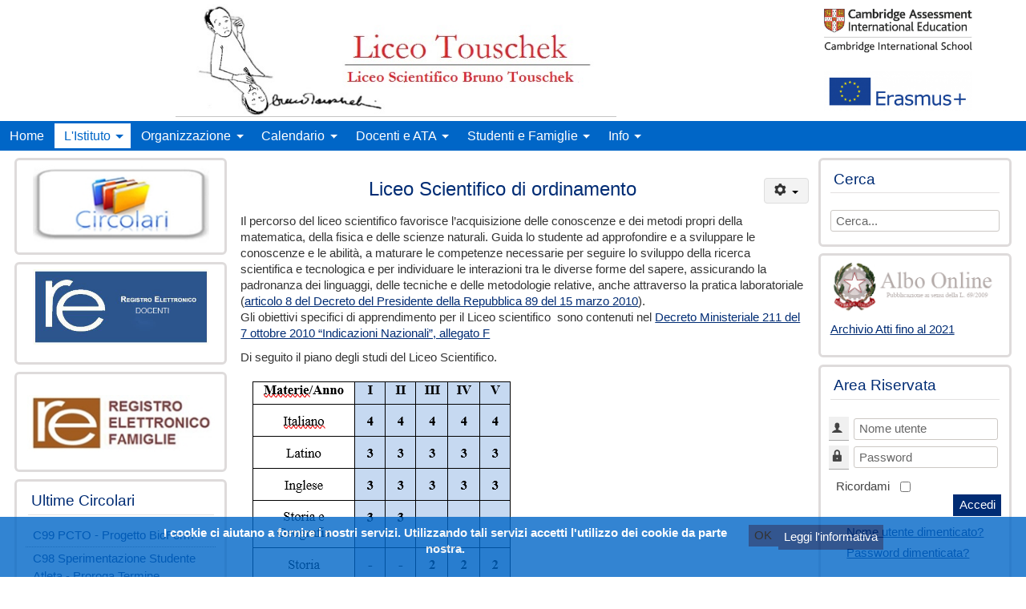

--- FILE ---
content_type: text/html; charset=utf-8
request_url: https://old.liceotouschek.edu.it/index.php/l-istituto/l-s-di-ordinamento
body_size: 14015
content:
<!DOCTYPE html><html id="zf__html" class="no-js zf--keyboard-outline" xmlns="http://www.w3.org/1999/xhtml" xml:lang="it" lang="it" dir="ltr" data-zf--mq="lg"><head><link rel="icon" type="image/ico" href="/images/PASW4.png" /><meta id="zf--meta-viewport" name="viewport" content="width=device-width, initial-scale=1.0" /><!--[if lt IE 6]><script>document.documentElement.className+=" lt-ie11 lt-ie10 lt-ie9 lt-ie8 lt-ie7 lt-ie6 ie";</script><![endif]--><!--[if IE 6]><script>document.documentElement.className+=" lt-ie11 lt-ie10 lt-ie9 lt-ie8 lt-ie7 ie6 ie";</script><![endif]--><!--[if IE 7]><script>document.documentElement.className+=" lt-ie11 lt-ie10 lt-ie9 lt-ie8 ie7 ie";</script><![endif]--><!--[if IE 8]><script>document.documentElement.className+=" lt-ie11 lt-ie10 lt-ie9 ie8 ie";</script><![endif]--><!--[if IE 9]><script>document.documentElement.className+=" lt-ie11 lt-ie10 ie9 ie";</script><![endif]--><script type="text/javascript">if("behavior" in document.documentElement.style && "-ms-user-select" in document.documentElement.style){document.documentElement.className+=" lt-ie11 ie10 ie"}if("-ms-scroll-limit" in document.documentElement.style && "-ms-ime-align" in document.documentElement.style && navigator.userAgent.indexOf("Edge") === -1){document.documentElement.className+=" ie11 ie"}</script><!--[if lt IE 9]><script type="text/javascript">(function(){var a=["abbr","article","aside","audio","bdi","canvas","data","datalist","details","dialog","figcaption","figure","footer","header","hgroup","main","mark","meter","nav","output","picture","progress","section","summary","template","time","video","svg"];for(var i=a.length-1;i>=0;i=i-1)document.createElement(a[i])}())</script><![endif]--><!--[if lt IE 10]><script type="text/javascript">if(typeof window.console=="undefined")window.console={log:function(){return true;},info:function(){return true;},warn:function(){return true;},error:function(){return true;}}</script><![endif]--><script type="text/javascript">document.documentElement.className=document.documentElement.className.replace("no-js","js");</script><script type="text/javascript">(function(){var c;window.zhongFramework={self:{},params:{},lang:{},helpers:{},cache:{},handlers:{},actions:{},mixins:{}};var zf=window.zhongFramework;zf.cache.head=document.head||document.getElementsByTagName("head")[0];zf.cache.metaViewport=document.getElementById("zf--meta-viewport");zf.helpers.setCookie=function(c,v,s){var d=new Date();d.setTime(d.getTime()+2592000000);document.cookie="zhongFramework400"+c+"="+v+";"+(s==="session-cookie"?"":("expires="+d.toUTCString()))+";path=/";};zf.helpers.getCookie=function(c){var m=document.cookie.match("zhongFramework400"+c+"\\s*=\\s*([^;]+)");return m?m[1]:m;};zf.helpers.detectMQ=function(){if(!zf.cache.mqDetectorSm){zf.cache.mqDetectorSm=document.getElementById("zf--mq-detector-sm");zf.cache.mqDetectorMd=document.getElementById("zf--mq-detector-md");}zf.cache.currentMQ=zf.cache.mqDetectorSm.offsetWidth?"sm":zf.cache.mqDetectorMd.offsetWidth?"md":"lg";document.documentElement.setAttribute("data-zf--mq",zf.cache.currentMQ);document.body.className=document.body.className.replace(" default-layout","").replace(" mobile-layout","");document.body.className+=(zf.cache.currentMQ==="sm"?" mobile":" default")+"-layout";return zf.cache.currentMQ;};c=zf.helpers.getCookie("InvertFilterSupport");if(c&&(c==="supports"||c==="no-support"))document.documentElement.className+=" zf--"+c+"-css3-filter";if(zf.helpers.getCookie("MetaViewport")==="fixed"){zf.cache.metaViewport.setAttribute("content","width=1024px");document.documentElement.className+=" zf--fixed-meta-viewport";}zf.self.currentFontSize="default";zf.self.theme="default";zf.self.rootFontFamily="default";zf.self.lineHeight="default";zf.self.customLayoutWidth="default";}())</script><link rel="stylesheet" type="text/css" href="https://old.liceotouschek.edu.it/templates/zhong/zf/assets/css/min/main.css?zf-v=4.0.0" media="screen"/><link rel="stylesheet" type="text/css" href="https://old.liceotouschek.edu.it/templates/zhong/zf/assets/css/min/platforms/Joomla/joomla3.css?zf-v=4.0.0" media="all"/><style type="text/css" media="print">a img{border:0}table{border-collapse:collapse}img{max-width:100%;height:auto;page-break-inside:avoid}.visually-hidden,.zf--section-heading,.removed,.removed-no-js,.removed-js,#zf--quick-access-menu,#zf--alerts-panel,#zf--toolbox,#zf--header-top,.zf--menu-container,#zf--left-column,#zf--right-column,#zf--breadcrumbs,#zf--top-anchor-container,#zf--site-logo-image-mobile,#zf--mobile-site-switcher-link,#zf--desktop-site-switcher-link,.accessible-slideshow{display:none !important}#zf--site-titles{width:100%;text-align:center}#zf--site-logo{width:100%;text-align:center}#zf--site-logo img{max-height:120pt;width:auto}#zf--site-title{font-size:1.6em;margin:0 0 0 0;padding:0}#zf--site-subtitle{font-size:1em;margin:0 0 .3em 0;padding:0}#zf--header{margin:3pt 0 10pt}#zf--footer{margin:10pt 0 3pt}
body{font-family:Arial,sans-serif}body{font-size:80%}#zf--header{display:none !important}#zf--footer{display:none !important}</style><style type="text/css" media="speech">*{voice-family:male}.zf--section-heading,#zf--quick-access-menu *{voice-family:female}[aria-hidden="true"]{speak:none !important}</style><style type="text/css" media="screen">#zf__html{font-size:82%;}#zf--body #zf--left-column{width:22%;}#zf--body #zf--right-column{width:20%;}body.zf--left-column-exists #zf--main-content{width:78%;}body.zf--right-column-exists #zf--main-content{width:80%;}body.zf--left-column-exists.zf--right-column-exists #zf--main-content{width:58%;}.zf--encloser{max-width:1920px;}#zf__html #zf--body{background:#ffffff;}h1, h2, h3, h4, h5, h6{text-shadow:none;color:#002c74;}a{color:#002c74;}a:visited{color:#960000;}a:hover, a:focus, a:active{color:#001d4f;}button,.button, .button:visited,.btn, .btn:visited,[class*="-button-style"], [class*="-button-style"]:visited,.zf--section-expand-button.grey-button-style, .zf--section-expand-button.grey-button-style:visited,input[type=button],input[type=reset],input[type=submit]{text-shadow:none;background:#002c74;color:#ffffff;border-color:#002c74;border-style:solid;border-width:0;border-radius:0;-moz-border-radius:0;-webkit-border-radius:0;}button:hover,.button:hover,.btn:hover,[class*="-button-style"]:hover,.zf--section-expand-button.grey-button-style:hover,input[type=button]:hover,input[type=reset]:hover,input[type=submit]:hover,button:focus,.button:focus,.btn:focus,[class*="-button-style"]:focus,.zf--section-expand-button.grey-button-style:focus,input[type=button]:focus,input[type=reset]:focus,input[type=submit]:focus,button:active,.button:active,[class*="-button-style"]:active,.zf--section-expand-button.grey-button-style:active,input[type=button]:active,input[type=reset]:active,input[type=submit]:active{text-shadow:none;background:#0066c7;color:#ffffff;border-color:#0066c7;}table, td, tr, th{text-shadow:none;background:#ffffff;color:#000000;border-color:#c3bfbb;border-style:solid;border-width:1px;}tfoot, caption{text-shadow:none;background:#ffffff;color:#000000;}th, thead, thead td, thead tr, thead tr:hover, thead tr:hover td{text-shadow:none;background:#ffffff;color:#000000;}body{font-family:'Titillium Web', sans-serif;;}h1,h2,h3,h4,h5,h6{font-family:'Titillium Web', sans-serif;;}#zf--site-title{font-family:'Titillium Web', sans-serif;;}#zf--site-subtitle{font-family:'Titillium Web', sans-serif;;}#zf--main-menu{font-family:'Titillium Web', sans-serif;;}#zf__html #zf--body #zf--main-layout-partial--skin{background:#ffffff;}#zf__html #zf--body #zf--header--skin{border-color:#002c74;border-style:solid;border-width:0;border-radius:0;-moz-border-radius:0;-webkit-border-radius:0;}#zf__html #zf--body #zf--main-body--skin{background:#ffffff;}#zf__html #zf--body #zf--main-content--skin,#zf__html #zf--body #zf--main-article--skin{background:none;}#zf__html #zf--body #zf--main-content--skin{background:#ffffff;}#zf__html #zf--body #zf--top-anchor{text-shadow:none;background:#0066c7;color:#ffffff;fill:#ffffff;border-color:#0066c7;border-style:solid;border-width:0;border-radius:0;-moz-border-radius:0;-webkit-border-radius:0;}#zf__html #zf--body #zf--top-anchor:hover,#zf__html #zf--body #zf--top-anchor:focus,#zf__html #zf--body #zf--top-anchor:active{text-shadow:none;background:#034282;color:#dedede;fill:#dedede;border-color:#034282;}#zf__html #zf--body #zf--footer-content--skin,#zf__html #zf--body #zf--footer--skin,#zf__html #zf--body #zf--footer-credits--skin,#zf__html #zf--body #zf--footer-menu--skin{background:none;border:0;}#zf__html #zf--body #zf--footer--skin{background:#30373d;}#zf__html #zf--body .zf--toolbox-panel--skin{background:#ffffff;}#zf__html #zf--body .zf--toolbox-panel--skin{border-color:#ffffff;border-style:solid;border-width:0;border-radius:0;-moz-border-radius:0;-webkit-border-radius:0;}#zf__html #zf--body #zf--toolbox--skin{background:#0066c7;}#zf__html #zf--body #zf--toolbox--skin .zf--toolbox-button,#zf__html #zf--body #zf--main-menu-expand-button{color:#ffffff;}#zf__html #zf--body #zf--toolbox--skin .zf--toolbox-button.zf--active,#zf__html #zf--body #zf--main-menu-expand-button.zf--active{color:#000055}#zf__html #zf--body #zf--main-menu--skin ul,#zf__html #zf--body #zf--main-menu--skin{background:none;}#zf__html #zf--body #zf--header-bottom--skin{background:#0066c7;}#zf__html #zf--body #zf--main-menu--skin ul a{text-shadow:none;color:#ffffff;}#zf__html #zf--body #zf--main-menu--skin ul a:hover,#zf__html #zf--body #zf--main-menu--skin ul a:focus,#zf__html #zf--body #zf--main-menu--skin ul a:active,#zf__html #zf--body #zf--main-menu--skin ul li.active>a,#zf__html #zf--body #zf--main-menu--skin ul li.current>a{text-shadow:none;color:#0066c7;}#zf__html #zf--body #zf--main-menu--skin ul li.parent>a:before{border-color:#ffffff transparent transparent transparent;}#zf__html #zf--body #zf--main-menu--skin ul li.parent>a:hover:before,#zf__html #zf--body #zf--main-menu--skin ul li.parent>a:focus:before,#zf__html #zf--body #zf--main-menu--skin ul li.parent>a:active:before,#zf__html #zf--body #zf--main-menu--skin ul li.active>a:before{border-color:#0066c7 transparent transparent transparent;}#zf__html #zf--body #zf--main-menu--skin ul li.current>a:before,#zf__html #zf--body #zf--main-menu--skin ul li.current>a:hover:before,#zf__html #zf--body #zf--main-menu--skin ul li.current>a:focus:before,#zf__html #zf--body #zf--main-menu--skin ul li.current>a:active:before{border-color:#0066c7;}#zf__html #zf--body #zf--main-menu--skin ul a{font-size:100%;}#zf__html #zf--body #zf--main-menu--skin ul li{background:none;}#zf__html #zf--body #zf--main-menu--skin ul a{background:#0066c7;}#zf__html #zf--body #zf--main-menu--skin ul a:hover,#zf__html #zf--body #zf--main-menu--skin ul a:focus,#zf__html #zf--body #zf--main-menu--skin ul a:active,#zf__html #zf--body #zf--main-menu--skin ul li.active>a,#zf__html #zf--body #zf--main-menu--skin ul li.current>a{background:#ffffff;}#zf__html #zf--body #zf--main-menu--skin ul,#zf__html #zf--body #zf--main-menu--skin ul li{border:0;}#zf__html #zf--body #zf--main-menu--skin ul a{border-color:#0066c7;border-style:none;border-width:5px;border-radius:15px 15px 0 px 0px;-moz-border-radius:15px 15px 0 px 0px;-webkit-border-radius:15px 15px 0 px 0px;}#zf__html #zf--body #zf--main-menu--skin ul a:hover,#zf__html #zf--body #zf--main-menu--skin ul a:focus,#zf__html #zf--body #zf--main-menu--skin ul a:active,#zf__html #zf--body #zf--main-menu--skin ul li.active>a,#zf__html #zf--body #zf--main-menu--skin ul li.current>a{border-color:#0066c7;}#zf__html #zf--body #zf--main-menu--skin ul ul a{font-size:90%;}#zf__html #zf--body #zf--main-menu--skin ul ul li{background:none;}#zf__html #zf--body #zf--main-menu--skin ul ul a,#zf__html #zf--body #zf--main-menu--skin ul ul a:visited{background:#0066c7;}#zf__html #zf--body #zf--main-menu--skin ul ul a:hover,#zf__html #zf--body #zf--main-menu--skin ul ul a:focus,#zf__html #zf--body #zf--main-menu--skin ul ul a:active,#zf__html #zf--body #zf--main-menu--skin ul ul li.active>a,#zf__html #zf--body #zf--main-menu--skin ul ul li.current>a{background:#fefefe;}#zf__html #zf--body #zf--main-menu--skin ul ul,#zf__html #zf--body #zf--main-menu--skin ul ul li{border:0;}#zf__html #zf--body #zf--main-menu--skin ul ul a{border-color:#ffffff;border-style:dotted;border-width:1px 1px 1px 1px;border-radius:0;-moz-border-radius:0;-webkit-border-radius:0;}#zf__html #zf--body #zf--main-menu--skin ul ul a:hover,#zf__html #zf--body #zf--main-menu--skin ul ul a:focus,#zf__html #zf--body #zf--main-menu--skin ul ul a:active,#zf__html #zf--body #zf--main-menu--skin ul ul li.active>a,#zf__html #zf--body #zf--main-menu--skin ul ul li.current>a{border-color:#bdbdbd;}#zf__html #zf--body #zf--main-body--skin .zf--menu-container ul a{text-shadow:none;color:#002c74;}#zf__html #zf--body #zf--main-body--skin .zf--menu-container ul a:hover,#zf__html #zf--body #zf--main-body--skin .zf--menu-container ul a:focus,#zf__html #zf--body #zf--main-body--skin .zf--menu-container ul a:active,#zf__html #zf--body #zf--main-body--skin .zf--menu-container ul li.active>a,#zf__html #zf--body #zf--main-body--skin .zf--menu-container ul li.current>a{text-shadow:none;color:#ffffff;}#zf__html #zf--body #zf--main-body--skin .zf--menu-container ul li.parent>a:before{border-color:#002c74 transparent transparent transparent;}#zf__html #zf--body #zf--main-body--skin .zf--menu-container ul li.parent>a:hover:before,#zf__html #zf--body #zf--main-body--skin .zf--menu-container ul li.parent>a:focus:before,#zf__html #zf--body #zf--main-body--skin .zf--menu-container ul li.parent>a:active:before,#zf__html #zf--body #zf--main-body--skin .zf--menu-container ul li.active>a:before{border-color:#ffffff transparent transparent transparent;}#zf__html #zf--body #zf--main-body--skin .zf--menu-container ul li.current>a:before,#zf__html #zf--body #zf--main-body--skin .zf--menu-container ul li.current>a:hover:before,#zf__html #zf--body #zf--main-body--skin .zf--menu-container ul li.current>a:focus:before,#zf__html #zf--body #zf--main-body--skin .zf--menu-container ul li.current>a:active:before{border-color:#ffffff;}#zf__html #zf--body #zf--main-body--skin .zf--menu-container ul,#zf__html #zf--body #zf--main-body--skin .zf--menu-container ul li{background:none;}#zf__html #zf--body #zf--main-body--skin .zf--menu-container ul a{background:#ffffff;}#zf__html #zf--body #zf--main-body--skin .zf--menu-container ul a:hover,#zf__html #zf--body #zf--main-body--skin .zf--menu-container ul a:focus,#zf__html #zf--body #zf--main-body--skin .zf--menu-container ul a:active,#zf__html #zf--body #zf--main-body--skin .zf--menu-container ul li.active>a,#zf__html #zf--body #zf--main-body--skin .zf--menu-container ul li.current>a{background:#0066c7;}#zf__html #zf--body #zf--main-body--skin .zf--menu-container ul ul a{text-shadow:none;color:#000000;}#zf__html #zf--body #zf--main-body--skin .zf--menu-container ul ul a:hover,#zf__html #zf--body #zf--main-body--skin .zf--menu-container ul ul a:focus,#zf__html #zf--body #zf--main-body--skin .zf--menu-container ul ul a:active,#zf__html #zf--body #zf--main-body--skin .zf--menu-container ul ul li.active>a,#zf__html #zf--body #zf--main-body--skin .zf--menu-container ul ul li.current>a{text-shadow:none;color:#ffffff;}#zf__html #zf--body #zf--main-body--skin .zf--menu-container ul ul li.parent>a:before{border-color:#000000 transparent transparent transparent;}#zf__html #zf--body #zf--main-body--skin .zf--menu-container ul ul li.parent>a:hover:before,#zf__html #zf--body #zf--main-body--skin .zf--menu-container ul ul li.parent>a:focus:before,#zf__html #zf--body #zf--main-body--skin .zf--menu-container ul ul li.parent>a:active:before,#zf__html #zf--body #zf--main-body--skin .zf--menu-container ul ul li.active>a:before{border-color:#ffffff transparent transparent transparent;}#zf__html #zf--body #zf--main-body--skin .zf--menu-container ul ul li.current>a:before,#zf__html #zf--body #zf--main-body--skin .zf--menu-container ul ul li.current>a:hover:before,#zf__html #zf--body #zf--main-body--skin .zf--menu-container ul ul li.current>a:focus:before,#zf__html #zf--body #zf--main-body--skin .zf--menu-container ul ul li.current>a:active:before{border-color:#ffffff;}#zf__html #zf--body #zf--main-body--skin .zf--menu-container ul ul,#zf__html #zf--body #zf--main-body--skin .zf--menu-container ul ul li{border:0;}#zf__html #zf--body #zf--main-body--skin .zf--menu-container ul ul a{border-color:#000000;border-style:dotted;border-width:0px 0px 1px 0px;border-radius:0;-moz-border-radius:0;-webkit-border-radius:0;}#zf__html #zf--body #zf--main-body--skin .zf--menu-container ul ul a:hover,#zf__html #zf--body #zf--main-body--skin .zf--menu-container ul ul a:focus,#zf__html #zf--body #zf--main-body--skin .zf--menu-container ul ul a:active,#zf__html #zf--body #zf--main-body--skin .zf--menu-container ul ul li.active>a,#zf__html #zf--body #zf--main-body--skin .zf--menu-container ul ul li.current>a{border-color:#000000;}#zf__html #zf--body #zf--footer-menu--skin ul a,#zf__html #zf--body #zf--footer-menu--skin ul a:visited{text-shadow:none;color:#62d4d7;}#zf__html #zf--body #zf--footer-menu--skin ul a:hover,#zf__html #zf--body #zf--footer-menu--skin ul a:focus,#zf__html #zf--body #zf--footer-menu--skin ul a:active,#zf__html #zf--body #zf--footer-menu--skin ul li.active>a,#zf__html #zf--body #zf--footer-menu--skin ul li.current>a{text-shadow:none;color:#ffffff;}#zf__html #zf--body .zf--block-coat--user-custom-1{background:#0066cc;border-color:#0066cc;}#zf__html #zf--body .zf--block-coat--user-custom-1{border-style:solid;border-width:0;border-radius:0;-moz-border-radius:0;-webkit-border-radius:0;margin:10;padding:10;}#zf__html #zf--body .zf--block-coat--user-custom-1,#zf__html #zf--body .zf--block-coat--user-custom-1 h1,#zf__html #zf--body .zf--block-coat--user-custom-1 h2,#zf__html #zf--body .zf--block-coat--user-custom-1 h3,#zf__html #zf--body .zf--block-coat--user-custom-1 h4,#zf__html #zf--body .zf--block-coat--user-custom-1 h5,#zf__html #zf--body .zf--block-coat--user-custom-1 h6{color:#ffffff;}#zf__html #zf--body .zf--block-coat--user-custom-1 a{color:#ffffff;}#zf__html #zf--body .zf--block-coat--user-custom-1 a:hover,#zf__html #zf--body .zf--block-coat--user-custom-1 a:focus,#zf__html #zf--body .zf--block-coat--user-custom-1 a:active{color:#000000;}#zf__html #zf--body .zf--block-coat--user-custom-1 h1,#zf__html #zf--body .zf--block-coat--user-custom-1 h2,#zf__html #zf--body .zf--block-coat--user-custom-1 h3,#zf__html #zf--body .zf--block-coat--user-custom-1 h4,#zf__html #zf--body .zf--block-coat--user-custom-1 h5,#zf__html #zf--body .zf--block-coat--user-custom-1 h6{color:#ffffff;background:#0066cc;border-color:#000000;border-style:none;border-width:1;border-radius:1;-moz-border-radius:1;-webkit-border-radius:1;}#zf__html #zf--body .zf--block-coat--user-custom-2{background:#30373d;border-color:#30373d;}#zf__html #zf--body .zf--block-coat--user-custom-2{border-style:solid;border-width:0;border-radius:0;-moz-border-radius:0;-webkit-border-radius:0;margin:10;padding:10;}#zf__html #zf--body .zf--block-coat--user-custom-2 h1,#zf__html #zf--body .zf--block-coat--user-custom-2 h2,#zf__html #zf--body .zf--block-coat--user-custom-2 h3,#zf__html #zf--body .zf--block-coat--user-custom-2 h4,#zf__html #zf--body .zf--block-coat--user-custom-2 h5,#zf__html #zf--body .zf--block-coat--user-custom-2 h6{color:#62d4d7;background:#30373d;border-color:#000000;border-style:solid;border-width:0;border-radius:0;-moz-border-radius:0;-webkit-border-radius:0;}#zf__html #zf--body #zf--follow-us a{font-size:100%;}/*Eliminare sovrapposizioni messaggi*/
#zf--guest-view--system-messages {
    clear: both;
}

/*Titolo*/

body.default-layout #zf--site-titles--skin {
top: .4em !important;
}
body.default-layout #zf--site-titles {
position: relative !important;
top: 0 !important;
}
body.default-layout #zf--site-title, body.default-layout #zf--site-subtitle {
white-space: normal !important;
}



margin-top: 10px;
margin-bottom: 10px;
background-image: 
/*url('http://lnx.scuolain.it/jml254/images/sfondi/lim5.png');*/
background-repeat: no-repeat;
background-size: 100% 100%;
background-position: center center;
padding: 1em 3em 6em 3em;
}

.cols-2 .column-1,
.cols-2 .column-2 {
width: 49%;
}

body.default-graphic-mode .btn,
body.default-graphic-mode .btn:hover,
body.default-graphic-mode .btn:focus,
body.default-graphic-mode .btn:active,
body.default-graphic-mode a.btn,
body.default-graphic-mode a.btn:hover,
body.default-graphic-mode a.btn:focus,
body.default-graphic-mode a.btn:active {
  color: #DDD;
}
#zf--guest-view--system-messages {
     clear: both;
 }
/*main menu-190717*/
/* allineamento centrato main-menu + rimozione angoli smussati: */
#zf--header-bottom #zf--main-menu {
    vertical-align: middle;
}
#zf--header-bottom #zf--main-menu a {
    border-radius: 0;
}
[data-zf--mq="md"] #zf--main-menu--skin,
[data-zf--mq="lg"] #zf--main-menu--skin{
    padding:3px 0;
}</style><link rel="stylesheet" type="text/css" media="screen" href="https://old.liceotouschek.edu.it/templates/zhong/zf/custom/overrides/assets/css/overrides.css?zf-v=4.0.0" /><base href="https://old.liceotouschek.edu.it/index.php/l-istituto/l-s-di-ordinamento" />
	<meta http-equiv="content-type" content="text/html; charset=utf-8" />
	<meta name="keywords" content="Liceo, Liceo Scientifico, Grottaferrata, Bruno, Touschek" />
	<meta name="author" content="Nadia Andreuzzi" />
	<meta name="description" content="Liceo Scientifico Statale Bruno Touschek" />
	<meta name="generator" content="Joomla! - Open Source Content Management - Versione FAP" />
	<title>L.S. di Ordinamento</title>
	<link href="/favicon.ico" rel="shortcut icon" type="image/vnd.microsoft.icon" />
	<link href="https://old.liceotouschek.edu.it/index.php/component/search/?Itemid=991&amp;format=opensearch" rel="search" title="Vai Liceo Scientifico Statale Bruno Touschek" type="application/opensearchdescription+xml" />
	<link href="/media/system/css/modal.css?5960f325cdec8b23f164e1ee365a1407" rel="stylesheet" type="text/css" />
	<link href="/media/com_attachments/css/attachments_hide.css" rel="stylesheet" type="text/css" />
	<link href="/media/com_attachments/css/attachments_list.css" rel="stylesheet" type="text/css" />
	<link href="/plugins/system/jce/css/content.css?badb4208be409b1335b815dde676300e" rel="stylesheet" type="text/css" />
	<link href="https://old.liceotouschek.edu.it/plugins/system/fmalertcookies/assets/css/bootstrap.min.css" rel="stylesheet" type="text/css" />
	<link href="https://old.liceotouschek.edu.it/plugins/system/fmalertcookies/assets/css/custom.css" rel="stylesheet" type="text/css" />
	<style type="text/css">
div.mod_search93 input[type="search"]{ width:auto; }#gototop{border:1px solid #0066c7;margin:50px 15px 5px 0;padding:11px;background-color:#0066c7;color:#fff;} #gototop:hover{background-color:#002c74;color:#fff;}
	</style>
	
	<script src="/media/system/js/mootools-core.js?5960f325cdec8b23f164e1ee365a1407" type="text/javascript"></script>
	<script src="/media/system/js/core.js?5960f325cdec8b23f164e1ee365a1407" type="text/javascript"></script>
	<script src="/media/system/js/mootools-more.js?5960f325cdec8b23f164e1ee365a1407" type="text/javascript"></script>
	<script src="/media/system/js/modal.js?5960f325cdec8b23f164e1ee365a1407" type="text/javascript"></script>
	<script src="/media/jui/js/jquery.min.js?5960f325cdec8b23f164e1ee365a1407" type="text/javascript"></script>
	<script src="/media/jui/js/jquery-noconflict.js?5960f325cdec8b23f164e1ee365a1407" type="text/javascript"></script>
	<script src="/media/jui/js/jquery-migrate.min.js?5960f325cdec8b23f164e1ee365a1407" type="text/javascript"></script>
	<script src="/media/com_attachments/js/attachments_refresh.js" type="text/javascript"></script>
	<script src="/media/system/js/caption.js?5960f325cdec8b23f164e1ee365a1407" type="text/javascript"></script>
	<script src="/media/jui/js/bootstrap.min.js?5960f325cdec8b23f164e1ee365a1407" type="text/javascript"></script>
	<!--[if lt IE 9]><script src="/media/system/js/html5fallback.js?5960f325cdec8b23f164e1ee365a1407" type="text/javascript"></script><![endif]-->
	<!--[if lt IE 9]><script src="/media/system/js/polyfill.event.js?5960f325cdec8b23f164e1ee365a1407" type="text/javascript"></script><![endif]-->
	<script src="/media/system/js/keepalive.js?5960f325cdec8b23f164e1ee365a1407" type="text/javascript"></script>
	<script src="/media/plg_system_topofthepage/ScrollSpy.min.js" type="text/javascript"></script>
	<script src="/media/plg_system_topofthepage/topofthepage.min.js" type="text/javascript"></script>
	<script type="text/javascript">
/* <![CDATA[ */

		jQuery(function($) {
			SqueezeBox.initialize({});
			initSqueezeBox();
			$(document).on('subform-row-add', initSqueezeBox);

			function initSqueezeBox(event, container)
			{
				SqueezeBox.assign($(container || document).find('a.modal').get(), {
					parse: 'rel'
				});
			}
		});

		window.jModalClose = function () {
			SqueezeBox.close();
		};

		// Add extra modal close functionality for tinyMCE-based editors
		document.onreadystatechange = function () {
			if (document.readyState == 'interactive' && typeof tinyMCE != 'undefined' && tinyMCE)
			{
				if (typeof window.jModalClose_no_tinyMCE === 'undefined')
				{
					window.jModalClose_no_tinyMCE = typeof(jModalClose) == 'function'  ?  jModalClose  :  false;

					jModalClose = function () {
						if (window.jModalClose_no_tinyMCE) window.jModalClose_no_tinyMCE.apply(this, arguments);
						tinyMCE.activeEditor.windowManager.close();
					};
				}

				if (typeof window.SqueezeBoxClose_no_tinyMCE === 'undefined')
				{
					if (typeof(SqueezeBox) == 'undefined')  SqueezeBox = {};
					window.SqueezeBoxClose_no_tinyMCE = typeof(SqueezeBox.close) == 'function'  ?  SqueezeBox.close  :  false;

					SqueezeBox.close = function () {
						if (window.SqueezeBoxClose_no_tinyMCE)  window.SqueezeBoxClose_no_tinyMCE.apply(this, arguments);
						tinyMCE.activeEditor.windowManager.close();
					};
				}
			}
		};
		jQuery(window).on('load',  function() {
				new JCaption('img.caption');
			});jQuery(function($){ initTooltips(); $("body").on("subform-row-add", initTooltips); function initTooltips (event, container) { container = container || document;$(container).find(".hasTooltip").tooltip({"html": true,"container": "body"});} });window.plg_system_topofthepage_options = {"spyposition":"200","visibleopacity":"100","displaydur":"250","slidein":"0","slideindir":"top","zindex":"0","topalways":false,"icon":false,"buttontext":"Torna su","styles":{"position":"fixed","opacity":0,"display":"block","bottom":"0px","right":"0px"},"smoothscroll":{"duration":"500","transition":"linear"}};

/* ]]> */

	</script>
</head><body id="zf--body" class="zf--submenus-effect-motion zf--right-column-exists zf--left-column-exists zf-theme-skin--zng zf--parent-platform-Joomla zf--parent-platform-release-class-Joomla3"><div style="display:none" class="joomla-script-options new">{"csrf.token":"8cac3ebe96e246220c110540c31cd342","system.paths":{"root":"","base":""},"system.keepalive":{"interval":3540000,"uri":"\/index.php\/component\/ajax\/?format=json"}}</div><div id="zf--mq-detector-sm" class="visually-hidden"></div><div id="zf--mq-detector-md" class="visually-hidden"></div><script type="text/javascript">(function(){var zf=window.zhongFramework;document.body.className+=" zf--theme-"+zf.self.theme+" zf--legibility-"+zf.self.rootFontFamily;zf.helpers.detectMQ();if(!window.matchMedia)document.documentElement.className+=" zf--no-support-fixed-meta-viewport";else{var v=zf.helpers.getCookie("FixedMetaViewportSupport");if(!v||(v!=="supports"&&v!=="no-support")){v=zf.cache.metaViewport.getAttribute("content");zf.cache.metaViewport.setAttribute("content",("width="+(window.screen.width+1)+"px, initial-scale=1.0"));var s=(window.matchMedia("(min-width:"+(window.screen.width+1)+"px)").matches)?"supports":"no-support";zf.helpers.setCookie("FixedMetaViewportSupport",s);document.documentElement.className+=" zf--"+s+"-fixed-meta-viewport";zf.cache.metaViewport.setAttribute("content",v);}else document.documentElement.className+=" zf--"+v+"-fixed-meta-viewport";}}())</script><div id="zf--page-top" class="clear-both"></div><!--[if lte IE 7]><div id="zf__obsolete-browser-alert" style="display:none;" class="highlight-yellow"><p>Attenzione: state utilizzando un <strong>browser obsoleto</strong>! Vi consigliamo di aggiornare il vostro software o scaricare un browser alternativo: <a href="https://www.mozilla.org/firefox/" class="external-link">scarica qui l&#39;ultima versione di Firefox</a>.<br/>Se state utilizzando un sistema operativo Windows in una macchina poco potente, vi consigliamo di installare il browser <a href="http://www.midori-browser.org" class="external-link">Midori</a>.</p><a href="#" role="button" id="zf__hide-obsolete-browser-alert-button">Nascondi questo messaggio</a></div><script type="text/javascript">if(!window.zhongFramework.helpers.getCookie("ObsoleteBrowserAlert")){document.getElementById("zf__obsolete-browser-alert").style.display="block";document.getElementById("zf__hide-obsolete-browser-alert-button").onclick=function(){document.getElementById("zf__obsolete-browser-alert").style.display="none";window.zhongFramework.helpers.setCookie("ObsoleteBrowserAlert","closed","session-cookie");};}</script><![endif]--><div id="zf--quick-access-menu"><nav id="zf--quick-access-menu--semantic-tag" role="navigation" aria-label="Link di accesso rapido"><div id="zf--quick-access-menu--skin" class="clearfix"><div id="zf--quick-access-menu--descr">Salta a:</div><ul><li><a href="#zf--main-content--skin" accesskey="1" id="zf--quick-access-menu-anchor-main-content">Contenuto - <span class="zf--quick-access-menu-accesskey-text">accesskey 1</span></a></li><li><a href="#zf--main-menu" accesskey="2" id="zf--quick-access-menu-anchor-main-menu">Menu principale - <span class="zf--quick-access-menu-accesskey-text">accesskey 2</span></a></li><li><a href="#zf--footer--skin" id="zf--quick-access-menu-anchor-footer">Pi&egrave; di pagina</a></li></ul></div></nav><hr class="zf--no-css-divider"/></div><div id="zf--main-layout-wrapper"><div id="zf--main-layout-wrapper--skin" class="clearfix"><div id="zf--header" class="zf--site-banner-alignment-side zf--main-menu-alignment-side zf--full-width-logo-false zf--show-site-logo-false zf--header-buttons-style-icon-only zf--header-top-absent"><header role="banner"><div id="zf--header--skin" class="clearfix"><div id="zf--header-middle"><div id="zf--header-middle--skin" class="clearfix"><div id="zf--site-banner"><div id="zf--site-banner--skin" class="clearfix"><h1 id="zf--site-name-heading" class="visually-hidden">Liceo Scientifico Statale Bruno Touschek</h1><div id="zf--guest-view--site-banner" class="zf--guest-view">

<div class="custom_noborder"  >
	<table style="margin: 0; border: none;">
<tbody>
<tr style="border: none;">
<td rowspan="2" style="border: none; width: 80%; text-align: middle;"><a href="https://www.liceotouschek.edu.it/" class="external-link"><img src="/images/immagini/menu/logo_red.jpg" alt="Ritorna alla pagina principale" width="550" height="141" style="max-width: 100%; max-height: 100%; display: block; margin-left: auto; margin-right: auto;" /></a></td>
<td style="width: 20%; border: none; padding: 5px;"><img src="/images/immagini/menu/Cambridge_Assessment_International_Education.jpg" alt="logo cambridge" style="max-width: 80%; max-height: 80%; float: right;" /></td>
</tr>
<tr style="border: none;">
<td style="width: 20%; border: none; padding: 5px;"><a href="/index.php/l-istituto/l-s-di-ordinamento/2-non-categorizzato/2317-erasmus"><img src="/images/immagini/menu/logo_erasmus-300x81.png" alt="logo erasmus Plus" style="max-width: 80%; max-height: 80%; float: right;" title="erasmus plus school" /></a></td>
</tr>
</tbody>
</table></div>
</div></div><hr class="zf--no-css-divider"/></div></div></div><div id="zf--header-bottom"><div id="zf--header-bottom--skin" class="clearfix"><div id="zf--main-menu" class="zf--menu-container"><nav id="zf--main-menu--semantic-tag" role="navigation" aria-labelledby="zf--main-menu--section-heading"><h2 id="zf--main-menu--section-heading" class="zf--section-heading visually-hidden">Menu principale</h2><a role="button" id="zf--main-menu-expand-button" class="zf--section-expand-button zf--inactive removed-no-js " aria-expanded="false" aria-controls="zf--main-menu--skin" href="https://old.liceotouschek.edu.it/index.php/l-istituto/l-s-di-ordinamento#zf--main-menu--skin"><span id="zf--main-menu-expand-button-icon" class="zf--section-expand-button-icon zf--zhong-icon zf--zhong-icon-menu" aria-hidden="true"></span><span id="zf--main-menu-expand-button-text" class="zf--section-expand-button-text">Menu</span></a><div id="zf--main-menu--skin" class="clearfix"><div id="zf--guest-view--main-menu" class="zf--guest-view"><ul class="nav menu mod-list">
<li class="item-227 default"><a href="/index.php" >Home</a></li><li class="item-172 active deeper parent"><a href="#" >L'Istituto</a><ul class="nav-child unstyled small"><li class="item-853"><a href="/index.php/l-istituto/il-liceo" >Il Liceo</a></li><li class="item-173"><a href="/index.php/l-istituto/piano-dell-offerta-formativa" >Piano dell’Offerta Formativa</a></li><li class="item-990"><a href="/index.php/l-istituto/piano-per-la-didattica-digitale-integrata" >Piano per la Didattica Digitale Integrata</a></li><li class="item-991 current active"><a href="/index.php/l-istituto/l-s-di-ordinamento" >L.S. di Ordinamento</a></li><li class="item-175"><a href="/index.php/l-istituto/opzione-cambridge-igcse-d-i-p-i-c" >Opzione Cambridge IGCSE (D.I.P.I.C.)</a></li><li class="item-174"><a href="/index.php/l-istituto/opzione-scienze-e-tecnologie-dei-materiali" >Opzione Scienze e Tecnologie dei Materiali</a></li><li class="item-806"><a href="/index.php/l-istituto/opzione-storico-architettonico" >Opzione Storico-Architettonico</a></li><li class="item-807"><a href="/index.php/l-istituto/opzione-scienze-motorie" >Opzione Scienze Motorie</a></li><li class="item-881"><a href="/index.php/l-istituto/pcto" >PCTO</a></li><li class="item-809"><a href="/index.php/l-istituto/regolamenti" >Regolamenti</a></li><li class="item-852"><a href="/index.php/l-istituto/inclusione" >Inclusione</a></li></ul></li><li class="item-176 deeper parent"><a href="#" >Organizzazione</a><ul class="nav-child unstyled small"><li class="item-183"><a href="/index.php/organizzazione/dirigente-scolastico" >Dirigente scolastico</a></li><li class="item-184"><a href="/index.php/organizzazione/d-s-g-a" >D.S.G.A.</a></li><li class="item-141"><a href="/index.php/organizzazione/organigramma" >Organigramma</a></li><li class="item-185"><a href="/index.php/organizzazione/funzioni-strumentali-e-referenti" >Funzioni strumentali e Referenti</a></li><li class="item-144"><a href="/index.php/organizzazione/organi-collegiali" >Organi collegiali</a></li><li class="item-186"><a href="/index.php/organizzazione/coordinatori-di-classe" >Coordinatori di classe</a></li><li class="item-869"><a href="/index.php/organizzazione/personale-ata" >Personale ATA</a></li><li class="item-856"><a href="/index.php/organizzazione/gruppi-disciplinari" >Gruppi Disciplinari</a></li></ul></li><li class="item-845 deeper parent"><a href="#" >Calendario</a><ul class="nav-child unstyled small"><li class="item-808"><a href="/index.php/calendario/calendario-scolastico" >Calendario Scolastico</a></li><li class="item-846"><a href="/index.php/calendario/orario-delle-lezioni" >Orario delle lezioni</a></li><li class="item-847"><a href="/index.php/calendario/sportelli-e-corsi-di-recupero" >Sportelli e Corsi di recupero</a></li><li class="item-848"><a href="/index.php/calendario/ricevimento-docenti" >Ricevimento Docenti</a></li><li class="item-849"><a href="/index.php/calendario/consigli-di-classe-calendario" >Consigli di classe</a></li></ul></li><li class="item-177 deeper parent"><a href="#" >Docenti e ATA</a><ul class="nav-child unstyled small"><li class="item-813"><a href="https://www.sissiweb.it/SwStart.aspx?Customer_ID=84001300585" target="_blank" rel="noopener noreferrer" class="external-link">Registro elettronico</a></li><li class="item-187"><a href="/index.php/docenti-e-ata/docenti-e-ata-hidden" >Circolari e Comunicazioni</a></li><li class="item-801"><a href="/index.php/docenti-e-ata/area-riservata" >Area Riservata</a></li><li class="item-880"><a href="/index.php/docenti-e-ata/esiti-invalsi" >Prove INVALSI</a></li><li class="item-1050"><a href="/index.php/docenti-e-ata/formazione" >Formazione</a></li><li class="item-188"><a href="/index.php/docenti-e-ata/modulistica-docenti-ata" >Modulistica</a></li><li class="item-867"><a href="/index.php/docenti-e-ata/norme-disciplinari" >Norme Disciplinari</a></li><li class="item-865"><a href="/index.php/docenti-e-ata/sicurezza" >Sicurezza</a></li><li class="item-866"><a href="/index.php/docenti-e-ata/area-sindacale" >Area Sindacale</a></li><li class="item-851"><a href="/index.php/docenti-e-ata/tirocini-tfa" >Tirocini (TFA)</a></li></ul></li><li class="item-178 deeper parent"><a href="#" >Studenti e Famiglie</a><ul class="nav-child unstyled small"><li class="item-190"><a href="https://family.sissiweb.it/SwStart.aspx?Customer_ID=84001300585"  class="external-link">Registro elettronico</a></li><li class="item-868"><a href="/index.php/studenti-e-famiglie/libri-di-testo" >Libri di testo</a></li><li class="item-879"><a href="/index.php/studenti-e-famiglie/programmi-svolti" >Programmi svolti</a></li><li class="item-993"><a href="/index.php/organizzazione/gruppi-disciplinari" >Programmazioni</a></li><li class="item-191"><a href="/index.php/studenti-e-famiglie/orientamento-universitario" >Orientamento Universitario</a></li><li class="item-878"><a href="/index.php/studenti-e-famiglie/esame-di-stato" >Esame di Stato</a></li><li class="item-875"><a href="/index.php/studenti-e-famiglie/sportello-d-ascolto" >Sportello d'Ascolto</a></li><li class="item-899"><a href="/index.php/studenti-e-famiglie/inclusione-famiglie" >Inclusione</a></li><li class="item-830"><a href="/index.php/studenti-e-famiglie/modulistica-famiglie" >Modulistica</a></li><li class="item-994"><a href="/index.php/l-istituto/regolamenti" >Regolamenti</a></li><li class="item-892"><a href="/index.php/studenti-e-famiglie/iscrizioni" >Iscrizioni</a></li><li class="item-1107"><a href="/index.php/studenti-e-famiglie/mobilita-internazionale" >Mobilità internazionale</a></li><li class="item-854"><a href="/index.php/studenti-e-famiglie/accesso-agli-atti" >Accesso agli atti</a></li></ul></li><li class="item-179 deeper parent"><a href="#" >Info</a><ul class="nav-child unstyled small"><li class="item-814"><a href="/index.php/info/segreteria-e-urp" >Segreteria e URP</a></li><li class="item-815"><a href="/index.php/info/dove-siamo" >Dove siamo</a></li><li class="item-816"><a href="/index.php/info/codice-mecc-e-coord-bancarie" >Codice Mecc. e Coord. Bancarie</a></li><li class="item-790"><a href="/index.php/info/gdpr-regolamento-ue-2016-679" >GDPR Regolamento UE 2016/679</a></li><li class="item-864"><a href="/index.php/info/sicurezza-a-scuola" >Sicurezza a Scuola</a></li></ul></li></ul>
</div></div></nav><hr class="zf--no-css-divider"/></div></div></div></div></header></div><div id="zf--main-body"><div id="zf--main-body--skin" class="clearfix"><div id="zf--main-body-middle"><div id="zf--main-body-middle--encloser" class="zf--encloser"><div id="zf--main-body-middle--skin" class="clearfix"><div id="zf--left-column"><div id="zf--left-column--skin" class="clearfix"><div id="zf--aside-left"><aside id="zf--aside-left--semantic-tag" role="complementary"><a role="button" id="zf--aside-left-expand-button" class="zf--section-expand-button zf--inactive removed-no-js grey-button-style" aria-expanded="false" aria-controls="zf--aside-left--skin" href="https://old.liceotouschek.edu.it/index.php/l-istituto/l-s-di-ordinamento#zf--aside-left--skin"><span id="zf--aside-left-expand-button-icon" class="zf--section-expand-button-icon zf--zhong-icon zf--zhong-icon-plus-circle" aria-hidden="true"></span><span id="zf--aside-left-expand-button-text" class="zf--section-expand-button-text">Risorse aggiuntive</span></a><div id="zf--aside-left--skin" class="clearfix zf--block-coat--full-width"><div id="zf--guest-view--aside-left" class="zf--guest-view">		<div class="moduletable zf--block-coat--marked-light">
						

<div class="custom zf--block-coat--marked-light"  >
	<div><a href="/circolari"><img src="/images/immagini/menu/circolari.jpg" alt="Circolari" width="220" height="94" style="display: block; margin-left: auto; margin-right: auto; vertical-align: middle;" /></a></div></div>
		</div>
			<div class="moduletable zf--block-coat--marked-light">
						

<div class="custom zf--block-coat--marked-light"  >
	<p><a href="https://www.sissiweb.it/SwStart.aspx?Customer_ID=84001300585" target="_blank" rel="nofollow noopener" class="external-link"><img src="/images/immagini/menu/re_docenti1.jpg" alt="re docenti1" width="220" height="94" style="display: block; margin-left: auto; margin-right: auto; vertical-align: middle;" /></a></p></div>
		</div>
			<div class="moduletable zf--block-coat--marked-light">
						

<div class="custom zf--block-coat--marked-light"  >
	<p>&nbsp;<a href="https://family.sissiweb.it/SwStart.aspx?Customer_ID=84001300585" target="_blank" rel="nofollow noopener" class="external-link"><img src="/images/immagini/menu/registro_famiglie-2.jpg" alt="Registro famiglie" style="display: block; margin-left: auto; margin-right: auto;" /></a></p></div>
		</div>
			<div class="moduletable zf--menu-container zf--block-coat--marked-light">
							<h3>Ultime Circolari</h3>
						<ul class="latestnews zf--menu-container zf--block-coat--marked-light mod-list">
	<li  >
		<a href="/index.php/circolari/3841-c99-pcto-progetto-bioform" >
			<span >
				C99 PCTO - Progetto BioForm			</span>
		</a>
	</li>
	<li  >
		<a href="/index.php/circolari/3840-c98-sperimentazione-studente-atleta-proroga-termine-presentazione-attestazioni" >
			<span >
				C98 Sperimentazione Studente Atleta - Proroga Termine Presentazione Attestazioni			</span>
		</a>
	</li>
	<li  >
		<a href="/index.php/circolari/3835-c94-corsa-campestre-fase-d-istituto" >
			<span >
				C94 Corsa Campestre - Fase d’Istituto			</span>
		</a>
	</li>
	<li  >
		<a href="/index.php/circolari/3834-c93-new-space-economy-annullamento-evento" >
			<span >
				C93 New Space Economy - Annullamento Evento			</span>
		</a>
	</li>
	<li  >
		<a href="/index.php/circolari/3832-c91-pcto-progetto-next-generation-lazio" >
			<span >
				C91 PCTO - Progetto Next Generation Lazio			</span>
		</a>
	</li>
</ul>
		</div>
	</div></div></aside><hr class="zf--no-css-divider"/></div></div></div><div id="zf--main-content"><main id="zf--main-content--semantic-tag" role="main"><div id="zf--main-content--skin" class="clearfix"><div id="zf--guest-view--system-messages" class="zf--guest-view"><div id="system-message-container">
	</div>
</div><div id="zf--main-article"><div id="zf--main-article--skin" class="clearfix"><div id="zf--guest-view--main-article" class="zf--guest-view"><div class="item-page"  >
	
	
		
								
<div class="icons">
	
					<div class="btn-group pull-right">
				<button class="btn dropdown-toggle" type="button" id="dropdownMenuButton-2730" aria-label="Strumenti utenti"
				data-toggle="dropdown" aria-haspopup="true" aria-expanded="false">
					<span class="icon-cog" aria-hidden="true"></span>
					<span class="caret" aria-hidden="true"></span>
				</button>
								<ul class="dropdown-menu" aria-labelledby="dropdownMenuButton-2730">
											<li class="print-icon"> <a href="/index.php/l-istituto/l-s-di-ordinamento?tmpl=component&amp;print=1" title="Stampa articolo < L.S. di Ordinamento >" onclick="window.open(this.href,'win2','status=no,toolbar=no,scrollbars=yes,titlebar=no,menubar=no,resizable=yes,width=640,height=480,directories=no,location=no'); return false;" rel="nofollow">			<span class="icon-print" aria-hidden="true"></span>
		Stampa	</a> </li>
																			</ul>
			</div>
		
	</div>
			
		
	
	
		
								<div >
		<h3 style="text-align: center;">Liceo Scientifico di ordinamento</h3>
<p>Il percorso del liceo scientifico favorisce l’acquisizione delle conoscenze e dei metodi propri della matematica, della fisica e delle scienze naturali. Guida lo studente ad approfondire e a sviluppare le conoscenze e le abilità, a maturare le competenze necessarie per seguire lo sviluppo della ricerca scientifica e tecnologica e per individuare le interazioni tra le diverse forme del sapere, assicurando la padronanza dei linguaggi, delle tecniche e delle metodologie relative, anche attraverso la pratica laboratoriale (<a href="https://www.gazzettaufficiale.it/eli/id/2010/06/15/010G0111/sg" target="_blank" rel="nofollow noopener" class="external-link">articolo 8 del Decreto del Presidente della Repubblica 89 del 15 marzo 2010</a>).<br />Gli obiettivi specifici di apprendimento per il Liceo scientifico&nbsp; sono contenuti nel&nbsp;<a href="http://www.gazzettaufficiale.it/gunewsletter/dettaglio.jsp?service=1&amp;datagu=2010-12-14&amp;task=dettaglio&amp;numgu=291&amp;redaz=010G0232&amp;tmstp=1292405356450" target="_blank" rel="nofollow noopener" class="external-link">Decreto Ministeriale 211 del 7 ottobre 2010 “Indicazioni Nazionali”, allegato F</a></p>
<p>Di seguito il&nbsp;piano degli studi del Liceo Scientifico.</p>
<p><img src="/images/immagini/ptof/ordinamento.png" alt="ordinamento" width="350" height="644" /></p>
<p>* con elementi di informatica</p> <div class="attachmentsContainer">

<div class="attachmentsList" id="attachmentsList_com_content_default_2730"></div>

</div>	</div>

											<dl class="article-info muted">

		
			<dt class="article-info-term">
							</dt>

			
			
			
			
			
		
					
										<dd class="modified">
				<span class="icon-calendar" aria-hidden="true"></span>
				<time datetime="2020-12-21T09:15:51+01:00" >
					Ultima modifica: 21 Dicembre 2020				</time>
			</dd>			
						</dl>
					
							</div>
</div></div></div></div></main><hr class="zf--no-css-divider"/></div><div id="zf--right-column"><div id="zf--right-column--skin" class="clearfix"><div id="zf--aside-right"><aside id="zf--aside-right--semantic-tag" role="complementary"><a role="button" id="zf--aside-right-expand-button" class="zf--section-expand-button zf--inactive removed-no-js grey-button-style" aria-expanded="false" aria-controls="zf--aside-right--skin" href="https://old.liceotouschek.edu.it/index.php/l-istituto/l-s-di-ordinamento#zf--aside-right--skin"><span id="zf--aside-right-expand-button-icon" class="zf--section-expand-button-icon zf--zhong-icon zf--zhong-icon-plus-circle" aria-hidden="true"></span><span id="zf--aside-right-expand-button-text" class="zf--section-expand-button-text">Risorse aggiuntive</span></a><div id="zf--aside-right--skin" class="clearfix zf--block-coat--full-width"><div id="zf--guest-view--aside-right" class="zf--guest-view">		<div class="moduletable zf--block-coat--marked-light">
							<h3>Cerca</h3>
						<div class="search zf--block-coat--marked-light mod_search93">
	<form action="/index.php/l-istituto/l-s-di-ordinamento" method="post" class="form-inline" role="search">
		<label for="mod-search-searchword93" class="element-invisible">digita il testo da cercare</label> <input name="searchword" id="mod-search-searchword93" maxlength="200"  class="inputbox search-query input-medium" type="search" size="30" placeholder="Cerca..." />		<input type="hidden" name="task" value="search" />
		<input type="hidden" name="option" value="com_search" />
		<input type="hidden" name="Itemid" value="991" />
	</form>
</div>
		</div>
			<div class="moduletable zf--block-coat--marked-light">
						

<div class="custom zf--block-coat--marked-light"  >
	<p><a href="https://www.trasparenzascuole.it/Public/APDPublic_ExtV2.aspx?CF=84001300585" target="_blank" rel="nofollow noopener" title="Pubblicità legale" class="external-link"><img src="/images/immagini/menu/logo_albo.png" alt="logo albo online" width="220" height="68" style="display: block; margin-left: auto; margin-right: auto;" /></a></p>
<p><a href="/index.php/atti-in-corso-di-pubblicazione">Archivio Atti fino al 2021</a></p></div>
		</div>
			<div class="moduletable zf--block-coat--marked-light">
							<h3>Area Riservata</h3>
						<form action="https://old.liceotouschek.edu.it/index.php/l-istituto/l-s-di-ordinamento" method="post" id="login-form" class="form-inline">
		<div class="userdata">
		<div id="form-login-username" class="control-group">
			<div class="controls">
									<div class="input-prepend">
						<span class="add-on">
							<span class="icon-user hasTooltip" title="Nome utente"></span>
							<label for="modlgn-username" class="element-invisible">Nome utente</label>
						</span>
						<input id="modlgn-username" type="text" name="username" class="input-small" tabindex="0" size="18" placeholder="Nome utente" />
					</div>
							</div>
		</div>
		<div id="form-login-password" class="control-group">
			<div class="controls">
									<div class="input-prepend">
						<span class="add-on">
							<span class="icon-lock hasTooltip" title="Password">
							</span>
								<label for="modlgn-passwd" class="element-invisible">Password							</label>
						</span>
						<input id="modlgn-passwd" type="password" name="password" class="input-small" tabindex="0" size="18" placeholder="Password" />
					</div>
							</div>
		</div>
						<div id="form-login-remember" class="control-group checkbox">
			<label for="modlgn-remember" class="control-label">Ricordami</label> <input id="modlgn-remember" type="checkbox" name="remember" class="inputbox" value="yes"/>
		</div>
				<div id="form-login-submit" class="control-group">
			<div class="controls">
				<button type="submit" tabindex="0" name="Submit" class="btn btn-primary login-button">Accedi</button>
			</div>
		</div>
					<ul class="unstyled">
							<li>
					<a href="/index.php/esci?view=remind">
					Nome utente dimenticato?</a>
				</li>
				<li>
					<a href="/index.php/esci?view=reset">
					Password dimenticata?</a>
				</li>
			</ul>
		<input type="hidden" name="option" value="com_users" />
		<input type="hidden" name="task" value="user.login" />
		<input type="hidden" name="return" value="aW5kZXgucGhwP0l0ZW1pZD03OTk=" />
		<input type="hidden" name="8cac3ebe96e246220c110540c31cd342" value="1" />	</div>
	</form>
		</div>
			<div class="moduletable zf--block-coat--marked-light">
						

<div class="custom zf--block-coat--marked-light"  >
	<p style="text-align: center;"><a href="https://cercalatuascuola.istruzione.it/cercalatuascuola/istituti/RMPS31000P/bruno-touschek/" target="_blank" rel="nofollow noopener" class="external-link"><img src="/images/immagini/menu/scuola-in-chiaro.jpg" alt="scuola in chiaro" /></a></p></div>
		</div>
			<div class="moduletable zf--block-coat--marked-light">
							<h3>Pubblicità legale</h3>
						<ul class="nav menu mod-list">
<li class="item-138"><a href="/index.php/avcp" >AVCP</a></li><li class="item-155"><a href="/index.php/elenco-siti-tematici" >Elenco siti tematici</a></li></ul>
		</div>
			<div class="moduletable zf--block-coat--marked-light">
						

<div class="custom zf--block-coat--marked-light"  >
	<p>&nbsp;</p>
<p><a href="/index.php/l-istituto/l-s-di-ordinamento/248-pagine-principali/747-pon"><img src="/images/immagini/menu/logo_pon.svg" alt="Amministrazione Trasparente" width="227" height="82" style="display: block; margin-left: auto; margin-right: auto;" title="Amministrazione trasparente" /></a></p></div>
		</div>
			<div class="moduletable zf--block-coat--marked-light">
						

<div class="custom zf--block-coat--marked-light"  >
	<p>&nbsp;</p>
<p><a href="https://www.istruzione.it/pagoinrete/" target="_blank" rel="nofollow noopener" class="external-link"><img src="/images/immagini/menu/PAGO%20IN%20RETE_RGB_positivo-01.png" alt="Amministrazione Trasparente" width="227" height="82" style="display: block; margin-left: auto; margin-right: auto;" title="Amministrazione trasparente" /></a></p></div>
		</div>
			<div class="moduletable zf--block-coat--marked-light">
						

<div class="custom zf--block-coat--marked-light"  >
	<p>&nbsp;</p>
<p><a href="https://www.trasparenzascuole.it/Public/AmministrazioneTrasparente.aspx?Customer_ID=fd0fe7a7-2e81-4111-8046-372f448325be" target="_blank" rel="nofollow noopener" class="external-link"><img src="/images/immagini/menu/Amministrazione_Trasparente.jpg" alt="Amministrazione Trasparente" width="220" height="89" style="display: block; margin-left: auto; margin-right: auto;" title="Amministrazione trasparente" /></a></p></div>
		</div>
	</div></div></aside><hr class="zf--no-css-divider"/></div></div></div></div></div></div><div id="zf--top-anchor-container"><div id="zf--top-anchor-container--skin" class="clearfix"><div class="zf--top-anchor-shell"><a id="zf--top-anchor" href="#zf--page-top" rel="nofollow" title="Salta a inizio pagina"><span class="visually-hidden">Salta a inizio pagina</span><svg aria-hidden="true" id="zf--top-anchor-icon" viewBox="0 0 306 306" preserveAspectRatio="xMidYMid meet" width="1em" height="1em"><polygon points="35.7,247.35 153,130.05 270.3,247.35 306,211.65 153,58.65 0,211.65"/></svg></a></div></div><hr class="zf--no-css-divider"/></div></div></div><div id="zf--footer"><footer id="zf--footer--semantic-tag" role="contentinfo" aria-labelledby="zf--footer--section-heading"><h2 id="zf--footer--section-heading" class="zf--section-heading visually-hidden">Pi&egrave; di pagina</h2><div id="zf--footer--skin" class="clearfix"><div id="zf--footer-content"><div id="zf--footer-content--skin" class="clearfix"><div id="zf--footer-credits"><div id="zf--footer-credits--skin" class="clearfix"><div id="zf--guest-view--footer-credits" class="zf--guest-view">

<div class="custom"  >
	<p style="text-align: center;"><img src="/images/immagini/menu/logo-RI.png" alt="logo Repubblica Italiana" width="37" height="45" /><br />LICEO SCIENTIFICO STATALE "Bruno Touschek"<br />Viale Kennedy, snc - 00046 Grottaferrata (RM)&nbsp;&nbsp;<br />Telefono: 06121127785 <br />Email: <a href="mailto:rmps31000p@istruzione.it">rmps31000p@istruzione.it</a>&nbsp;~ PEC: <a href="mailto:rmps31000p@pec.istruzione.it">rmps31000p@pec.istruzione.it<br /></a>Codice Meccanografico: RMPS31000P - Codice Fiscale: 84001300585 - Codice Univoco d'ufficio: UF803N&nbsp;<br /><a href="https://form.agid.gov.it/view/7ec8f3d1-adc8-4f1f-9e26-9915784e75bc/" class="external-link">Dichiarazione accessibilità AGID</a></p></div>
</div></div></div></div></div><div id="zf--footer-menu" class="zf--menu-container"><div id="zf--footer-menu--semantic-tag"><div id="zf--footer-menu--skin" class="clearfix"><div id="zf--guest-view--footer-menu" class="zf--guest-view"><ul class="nav menu mod-list">
<li class="item-440"><span class="nav-header "><img src="/images/pasw/pasw_menu.png" alt="Crediti" /></span>
</li><li class="item-438"><a href="/index.php/note-legali" >Note legali</a></li><li class="item-439"><a href="/index.php/info/gdpr-regolamento-ue-2016-679" >Privacy</a></li><li class="item-441"><a href="/index.php/accessibilita" >Accessibilità</a></li><li class="item-442"><a href="/index.php/cookie-policy" >Cookie Policy</a></li><li class="item-547"><a href="/index.php/urp" >URP</a></li><li class="item-548"><a href="/index.php/elenco-siti-tematici" >Elenco siti tematici</a></li><li class="item-479"><a href="/index.php/amministrazione-trasparente" >Amministrazione Trasparente</a></li></ul>
</div></div></div></div></div></footer><hr class="zf--no-css-divider"/></div></div></div><div id="zf--guest-view--system-debug" class="zf--guest-view"></div><div id="zf--end-of-page" class="clearfix clear-both"></div><script type="text/javascript">/*<![CDATA[*/window.zhongFramework.params={defaultFontSize:82,defaultLayoutWidth:1920,tooltipsEnabled:'on-snippet',enableMobileSwitcher:false,enableFontSizeRelativizer:true,alertsPanelCookieAware:true,parentPlatform:'Joomla',parentPlatformReleaseClass:'Joomla3',enableSemanticOutline:true};window.zhongFramework.lang={languageOptions:'Opzioni lingua',breadcrumbs:'Percorso attuale',footerMenu:'Menu di piè di pagina'};/*]]>*/</script><script type="text/javascript" src="https://old.liceotouschek.edu.it/templates/zhong/zf/assets/js/min/main.js?zf-v=4.0.0"></script><script type="text/javascript" src="https://old.liceotouschek.edu.it/templates/zhong/zf/custom/overrides/assets/js/overrides.js?zf-v=4.0.0"></script><!--googleoff: all--><div class="cadre_alert_cookies" id="cadre_alert_cookies" style="opacity:0.8;text-align:center;position:fixed;z-index:10000;left: 0;right: 0;bottom: 0; margin:0px;"><div class="cadre_inner_alert_cookies" style="display: inline-block;width: 100%;margin:auto;max-width:100%;background-color: #0066c7;border: 0px solid #eeeeee;"><div class="cadre_inner_texte_alert_cookies" style="display: inline-block;padding:10px;color: #ffffff"><div class="cadre_texte pull-left"><p><strong>I cookie ci aiutano a fornire i nostri servizi. Utilizzando tali servizi accetti l'utilizzo dei cookie da parte nostra.</strong></p></div><div class="cadre_bouton pull-left"><div class="pull-left  col-sm-6 btn_close" style="margin:0;text-align:center"><button onclick="CloseCadreAlertCookie();" style="color:#000000" class="btn btn-info  popup-modal-dismiss">OK</button></div><div class="pull-left  col-sm-6 btn_readmore" style="margin:0;text-align:center"><a style="color:#ffffff" class="btn btn-danger  read_more" href="/index.php/cookie-policy">Leggi l'informativa</a></div></div></div></div></div><!--googleon: all--><script type="text/javascript">/*<![CDATA[*/var name = "fmalertcookies" + "=";var ca = document.cookie.split(";");var acceptCookie = false;for(var i=0; i<ca.length; i++) {var c = ca[i];while (c.charAt(0)==" ") c = c.substring(1);if (c.indexOf(name) == 0){ acceptCookie = true; document.getElementById("cadre_alert_cookies").style.display="none";}}if(!acceptCookie) { ;for(var i=0; i<ca.length; i++) {var c1 = ca[i];document.cookie= c1+'; expires=Thu, 01 Jan 1970 00:00:00 GMT; path=/';}}var d = new Date();d.setTime(d.getTime() + (90*(24*60*60*1000)));var expires_cookie = "expires="+d.toUTCString();function CloseCadreAlertCookie(){document.getElementById('cadre_alert_cookies').style.display='none'; document.cookie='fmalertcookies=true; '+expires_cookie+'; path=/';}/*]]>*/</script></body></html>

--- FILE ---
content_type: text/css
request_url: https://old.liceotouschek.edu.it/templates/zhong/zf/custom/overrides/assets/css/overrides.css?zf-v=4.0.0
body_size: 425
content:
#zf--site-banner--skin {
    margin: 0 ;
    padding: 0 .8em;
}

#zf--header-middle--skin {
    margin-top: auto;
    margin: auto;
}

.zf--header-top-absent #zf--header-middle--skin {
    margin-top: auto;
}
#zf--header-bottom--skin {
    margin: auto;
}

.zf--block-coat--marked-light h1, .zf--block-coat--marked-light h2, .zf--block-coat--marked-light h3 {
    color: #002c74;
    border-bottom-color: #E3E1E1;
}

#zf--main-body .zf--menu-container ul li.current>a, #zf--main-body .zf--menu-container ul li.current>a:visited {
    border-bottom: 1px dotted #fff;
}

#form-login-submit {
    text-align: right;
}

.logout-button {
    text-align: center;
}

body {
    line-height: 1.4;
}

h2, h3 {
    font-size: 160%;
    margin: .8em .6% .7em .6%;
}

fieldset {
    padding: 0;
}

p {
    margin: 0 .6% .7em .6%;
}

#modlgn-username, #modlgn-passwd {
    width: auto;
	max-width: 90%
}

.input-prepend {
    width: 100%;
}

#form-login-username{
    margin-bottom: 0;
}

ul {
    padding-left: 1.5em;
}

--- FILE ---
content_type: application/javascript
request_url: https://old.liceotouschek.edu.it/templates/zhong/zf/custom/overrides/assets/js/overrides.js?zf-v=4.0.0
body_size: 126
content:
jQuery('html[lang="it"] #zf--aside-left-expand-button-text').text('Menù laterale sinistro');
jQuery('html[lang="it"] #zf--aside-right-expand-button-text').text('Menù laterale destro');

--- FILE ---
content_type: image/svg+xml
request_url: https://old.liceotouschek.edu.it/images/immagini/menu/logo_pon.svg
body_size: 238274
content:
<?xml version="1.0" encoding="utf-8"?>
<!-- Generator: Adobe Illustrator 24.3.0, SVG Export Plug-In . SVG Version: 6.00 Build 0)  -->
<svg version="1.1" id="Layer_1" xmlns="http://www.w3.org/2000/svg" xmlns:xlink="http://www.w3.org/1999/xlink" x="0px" y="0px"
	 viewBox="0 0 609.3 129.8" style="enable-background:new 0 0 609.3 129.8;" xml:space="preserve">
<style type="text/css">
	.st0{clip-path:url(#SVGID_2_);fill:#B3D5F1;}
	.st1{clip-path:url(#SVGID_2_);fill:#D3E7F7;}
	.st2{clip-path:url(#SVGID_2_);fill:#FFFFFF;}
	.st3{clip-path:url(#SVGID_2_);}
	.st4{clip-path:url(#SVGID_4_);fill:#5794CF;}
	.st5{clip-path:url(#SVGID_4_);fill:#84CFF4;}
	.st6{clip-path:url(#SVGID_4_);fill:#ADD8F2;}
	.st7{clip-path:url(#SVGID_4_);fill:#4E91CE;}
	.st8{clip-path:url(#SVGID_4_);fill:#4F93CE;}
	.st9{clip-path:url(#SVGID_4_);}
	.st10{clip-path:url(#SVGID_6_);fill:#15B4BD;}
	.st11{clip-path:url(#SVGID_8_);fill:#5D96D0;}
	.st12{clip-path:url(#SVGID_4_);fill:#84BFE7;}
	.st13{clip-path:url(#SVGID_4_);fill:#8BD2F5;}
	.st14{clip-path:url(#SVGID_10_);fill:#5D96D0;}
	.st15{clip-path:url(#SVGID_12_);fill:#5D96D0;}
	.st16{clip-path:url(#SVGID_14_);fill:#5D96D0;}
	.st17{clip-path:url(#SVGID_16_);fill:#5D96D0;}
	.st18{clip-path:url(#SVGID_18_);fill:#5D96D0;}
	.st19{clip-path:url(#SVGID_20_);fill:#5D96D0;}
	.st20{clip-path:url(#SVGID_22_);fill:#5D96D0;}
	.st21{clip-path:url(#SVGID_24_);fill:#5D96D0;}
	.st22{clip-path:url(#SVGID_4_);fill:#221E20;}
	.st23{clip-path:url(#SVGID_4_);fill:#455333;}
	.st24{clip-path:url(#SVGID_4_);fill:#273A1C;}
	.st25{clip-path:url(#SVGID_4_);fill:#2F4727;}
	.st26{clip-path:url(#SVGID_4_);fill:#131C15;}
	.st27{clip-path:url(#SVGID_4_);fill:#886C4C;}
	.st28{clip-path:url(#SVGID_4_);fill:#C1B6B4;}
	.st29{clip-path:url(#SVGID_4_);fill:#4E3125;}
	.st30{clip-path:url(#SVGID_4_);fill:#A18D6E;}
	.st31{clip-path:url(#SVGID_4_);fill:#A28E65;}
	.st32{clip-path:url(#SVGID_4_);fill:#4D492D;}
	.st33{clip-path:url(#SVGID_4_);fill:#4C3529;}
	.st34{clip-path:url(#SVGID_4_);fill:#886049;}
	.st35{clip-path:url(#SVGID_4_);fill:#223020;}
	.st36{clip-path:url(#SVGID_4_);fill:#4B342D;}
	.st37{clip-path:url(#SVGID_4_);fill:#8F7971;}
	.st38{clip-path:url(#SVGID_4_);fill:#67453A;}
	.st39{clip-path:url(#SVGID_4_);fill:#80604F;}
	.st40{clip-path:url(#SVGID_4_);fill:#BF9271;}
	.st41{clip-path:url(#SVGID_4_);fill:#A98B5D;}
	.st42{clip-path:url(#SVGID_4_);fill:#977858;}
	.st43{clip-path:url(#SVGID_4_);fill:#B5926E;}
	.st44{clip-path:url(#SVGID_4_);fill:#482F2D;}
	.st45{clip-path:url(#SVGID_4_);fill:#664A41;}
	.st46{clip-path:url(#SVGID_4_);fill:#BC9A78;}
	.st47{clip-path:url(#SVGID_4_);fill:#B51B1D;}
	.st48{clip-path:url(#SVGID_4_);fill:#82171A;}
	.st49{clip-path:url(#SVGID_4_);fill:#6A584C;}
	.st50{clip-path:url(#SVGID_4_);fill:#291D12;}
	.st51{clip-path:url(#SVGID_4_);fill:#1D361C;}
	.st52{clip-path:url(#SVGID_4_);fill:#31492F;}
	.st53{clip-path:url(#SVGID_4_);fill:#091813;}
	.st54{clip-path:url(#SVGID_4_);fill:#64502B;}
	.st55{opacity:0.4663;clip-path:url(#SVGID_4_);}
	.st56{clip-path:url(#SVGID_26_);}
	.st57{clip-path:url(#SVGID_4_);fill:#72753B;}
	.st58{clip-path:url(#SVGID_4_);fill:#626E33;}
	.st59{clip-path:url(#SVGID_4_);fill:#41562F;}
	.st60{clip-path:url(#SVGID_4_);fill:#415924;}
	.st61{clip-path:url(#SVGID_4_);fill:#1F351C;}
	.st62{clip-path:url(#SVGID_4_);fill:#09100C;}
	.st63{clip-path:url(#SVGID_4_);fill:#646D31;}
	.st64{clip-path:url(#SVGID_4_);fill:#3A522A;}
	.st65{clip-path:url(#SVGID_4_);fill:#293D1C;}
	.st66{clip-path:url(#SVGID_4_);fill:#FFFFFF;}
	.st67{clip-path:url(#SVGID_4_);fill:#AB1B2A;}
	.st68{clip-path:url(#SVGID_4_);fill:#937451;}
	.st69{clip-path:url(#SVGID_4_);fill:#54382C;}
	.st70{clip-path:url(#SVGID_4_);fill:#452427;}
	.st71{clip-path:url(#SVGID_4_);fill:#745846;}
	.st72{clip-path:url(#SVGID_4_);fill:#AB8F6C;}
	.st73{clip-path:url(#SVGID_4_);fill:#451F29;}
	.st74{clip-path:url(#SVGID_4_);fill:#623A2D;}
	.st75{clip-path:url(#SVGID_4_);fill:#5D6A32;}
	.st76{clip-path:url(#SVGID_4_);fill:#475C34;}
	.st77{clip-path:url(#SVGID_4_);fill:#1E331D;}
	.st78{clip-path:url(#SVGID_4_);fill:#47582E;}
	.st79{clip-path:url(#SVGID_4_);fill:#475531;}
	.st80{clip-path:url(#SVGID_4_);fill:#2F4A2A;}
	.st81{clip-path:url(#SVGID_4_);fill:#1C301A;}
	.st82{clip-path:url(#SVGID_4_);fill:#0E1812;}
	.st83{clip-path:url(#SVGID_4_);fill:#3E5533;}
	.st84{clip-path:url(#SVGID_4_);fill:#213A1D;}
	.st85{clip-path:url(#SVGID_4_);fill:#3D5231;}
	.st86{clip-path:url(#SVGID_4_);fill:#583626;}
	.st87{clip-path:url(#SVGID_4_);fill:#405137;}
	.st88{clip-path:url(#SVGID_4_);fill:#26361E;}
	.st89{clip-path:url(#SVGID_4_);fill:#102724;}
	.st90{clip-path:url(#SVGID_4_);fill:#8F7773;}
	.st91{clip-path:url(#SVGID_4_);fill:#9B925E;}
	.st92{clip-path:url(#SVGID_4_);fill:#594B3F;}
	.st93{clip-path:url(#SVGID_4_);fill:#5A5931;}
	.st94{clip-path:url(#SVGID_4_);fill:#5D252B;}
	.st95{clip-path:url(#SVGID_4_);fill:#19291A;}
	.st96{clip-path:url(#SVGID_4_);fill:#B89473;}
	.st97{clip-path:url(#SVGID_4_);fill:#7F6044;}
	.st98{clip-path:url(#SVGID_4_);fill:#3A502E;}
	.st99{clip-path:url(#SVGID_4_);fill:#88844E;}
	.st100{clip-path:url(#SVGID_4_);fill:#4E5E39;}
	.st101{clip-path:url(#SVGID_4_);fill:#9F9C74;}
	.st102{clip-path:url(#SVGID_4_);fill:#16271B;}
	.st103{clip-path:url(#SVGID_4_);fill:#425A3A;}
	.st104{clip-path:url(#SVGID_4_);fill:#5F6E46;}
	.st105{clip-path:url(#SVGID_4_);fill:#172819;}
	.st106{clip-path:url(#SVGID_4_);fill:#601318;}
	.st107{clip-path:url(#SVGID_4_);fill:#9E8379;}
	.st108{clip-path:url(#SVGID_4_);fill:#281E22;}
	.st109{clip-path:url(#SVGID_4_);fill:#B2997F;}
	.st110{clip-path:url(#SVGID_4_);fill:#576346;}
	.st111{clip-path:url(#SVGID_4_);fill:#26372C;}
	.st112{clip-path:url(#SVGID_4_);fill:#212E1B;}
	.st113{clip-path:url(#SVGID_4_);fill:#162321;}
	.st114{clip-path:url(#SVGID_4_);fill:#2E2919;}
	.st115{clip-path:url(#SVGID_4_);fill:#4E5F3B;}
	.st116{clip-path:url(#SVGID_4_);fill:#21321B;}
	.st117{clip-path:url(#SVGID_4_);fill:#253220;}
	.st118{clip-path:url(#SVGID_4_);fill:#586944;}
	.st119{clip-path:url(#SVGID_4_);fill:#3E5535;}
	.st120{clip-path:url(#SVGID_4_);fill:#233225;}
	.st121{clip-path:url(#SVGID_4_);fill:#27362B;}
	.st122{clip-path:url(#SVGID_4_);fill:#53612B;}
	.st123{clip-path:url(#SVGID_4_);fill:#38332D;}
	.st124{clip-path:url(#SVGID_4_);fill:#644938;}
	.st125{clip-path:url(#SVGID_4_);fill:#1D1D1B;}
	.st126{clip-path:url(#SVGID_4_);fill:#034EA2;}
	.st127{clip-path:url(#SVGID_4_);fill:#FFEC00;}
</style>
<g>
	<defs>
		<rect id="SVGID_1_" width="609.3" height="129.8"/>
	</defs>
	<clipPath id="SVGID_2_">
		<use xlink:href="#SVGID_1_"  style="overflow:visible;"/>
	</clipPath>
	<polygon class="st0" points="0,0 0,129.8 486.5,129.8 609.3,0 	"/>
	<polygon class="st1" points="0,0 0,129.8 486.5,129.8 592.1,0 	"/>
	<polygon class="st2" points="0,0 0,129.8 486.5,129.8 574.9,0 	"/>
	<g class="st3">
		<defs>
			<rect id="SVGID_3_" width="609.3" height="129.8"/>
		</defs>
		<clipPath id="SVGID_4_">
			<use xlink:href="#SVGID_3_"  style="overflow:visible;"/>
		</clipPath>
		<path class="st4" d="M69.1,83.7h3.6c2,0,3.3,0.9,3.3,3c0,2.2-1.2,3.1-3.2,3.1h-1.3v3h-2.4V83.7z M71.4,87.9h0.4
			c0.9,0,1.7,0,1.7-1.1c0-1.2-0.8-1.2-1.7-1.2h-0.4V87.9z"/>
		<path class="st4" d="M83.4,90.1h-4.6c0,0.9,0.5,1.4,1.4,1.4c0.5,0,0.8-0.2,1.1-0.6h2.1c-0.4,1.5-1.7,2.1-3.2,2.1
			c-2.1,0-3.6-1.2-3.6-3.3c0-2.1,1.4-3.3,3.4-3.3c2.2,0,3.4,1.3,3.4,3.4V90.1z M81.3,88.9c-0.1-0.6-0.7-1-1.2-1
			c-0.6,0-1.2,0.3-1.3,1H81.3z"/>
		<path class="st4" d="M86.6,87.7L86.6,87.7c0.4-0.8,1.2-1.1,2-1.1H89v2.1c-0.3-0.2-0.6-0.2-0.9-0.2c-1.2,0-1.5,0.8-1.5,1.9v2.5
			h-2.2v-6.2h2.2V87.7z"/>
		<rect x="94" y="82.8" class="st4" width="2.2" height="10"/>
		<path class="st4" d="M104.4,92.9h-2.2v-0.7h0c-0.4,0.6-1.1,0.9-1.9,0.9c-1.8,0-3.1-1.5-3.1-3.3c0-1.8,1.3-3.3,3.1-3.3
			c0.7,0,1.5,0.3,1.9,0.8v-0.6h2.2V92.9z M99.4,89.8c0,0.8,0.5,1.4,1.4,1.4c0.9,0,1.4-0.6,1.4-1.4c0-0.8-0.5-1.4-1.4-1.4
			C100,88.4,99.4,89,99.4,89.8"/>
		<path class="st4" d="M114.1,88.3c-0.3-0.2-0.8-0.3-1.2-0.3c-0.3,0-0.7,0.1-0.7,0.4c0,0.4,0.7,0.5,1,0.5c1,0.2,1.8,0.7,1.8,1.8
			c0,1.6-1.5,2.3-2.9,2.3c-0.9,0-1.8-0.3-2.5-0.7l0.8-1.5c0.4,0.3,1.2,0.6,1.7,0.6c0.3,0,0.7-0.1,0.7-0.5c0-0.5-0.7-0.5-1.4-0.7
			c-0.7-0.2-1.4-0.5-1.4-1.6c0-1.5,1.4-2.2,2.7-2.2c0.7,0,1.4,0.1,2,0.4L114.1,88.3z"/>
		<path class="st4" d="M120.7,88.7c-0.3-0.2-0.7-0.4-1.1-0.4c-0.8,0-1.5,0.7-1.5,1.5c0,0.9,0.6,1.5,1.5,1.5c0.4,0,0.8-0.2,1.1-0.4
			v1.9c-0.5,0.2-1,0.4-1.5,0.4c-1.8,0-3.4-1.4-3.4-3.2c0-2,1.5-3.4,3.5-3.4c0.5,0,1,0.1,1.5,0.4V88.7z"/>
		<path class="st4" d="M124.2,86.7V90c0,0.8,0.2,1.3,1.1,1.3c0.9,0,1.1-0.6,1.1-1.3v-3.3h2.2v3.7c0,2-1.4,2.7-3.3,2.7
			c-1.9,0-3.3-0.6-3.3-2.7v-3.7H124.2z"/>
		<path class="st4" d="M137,89.8c0,2.1-1.7,3.3-3.7,3.3c-2,0-3.7-1.2-3.7-3.3c0-2.1,1.7-3.3,3.7-3.3S137,87.6,137,89.8 M131.9,89.8
			c0,0.8,0.5,1.4,1.4,1.4s1.4-0.6,1.4-1.4c0-0.8-0.5-1.4-1.4-1.4S131.9,89,131.9,89.8"/>
		<rect x="138" y="82.8" class="st4" width="2.2" height="10"/>
		<path class="st4" d="M148.4,92.9h-2.2v-0.7h0c-0.4,0.6-1.1,0.9-1.9,0.9c-1.8,0-3.1-1.5-3.1-3.3c0-1.8,1.3-3.3,3.1-3.3
			c0.7,0,1.5,0.3,1.9,0.8v-0.6h2.2V92.9z M143.5,89.8c0,0.8,0.5,1.4,1.4,1.4c0.9,0,1.4-0.6,1.4-1.4c0-0.8-0.5-1.4-1.4-1.4
			C144,88.4,143.5,89,143.5,89.8"/>
		<polygon class="st4" points="86.1,103.6 85.3,105.4 84.9,105.3 85.6,103.4 		"/>
		<path class="st4" d="M71.4,98.2L71.4,98.2c-0.3-0.3-0.6-0.6-1.1-0.6c-0.7,0-1.2,0.6-1.2,1.3c0,0.7,0.5,1.3,1.2,1.3
			c0.5,0,0.8-0.2,1.1-0.6h0v0.8c-0.3,0.2-0.7,0.4-1.1,0.4c-1,0-1.8-0.8-1.8-1.8c0-1,0.8-1.8,1.8-1.8c0.4,0,0.8,0.1,1.1,0.3V98.2z"/>
		<path class="st4" d="M72.4,98.9c0-1,0.8-1.8,1.8-1.8c1,0,1.8,0.8,1.8,1.8c0,1-0.8,1.8-1.8,1.8C73.2,100.8,72.4,100,72.4,98.9
			 M73,98.9c0,0.7,0.5,1.3,1.2,1.3s1.2-0.6,1.2-1.3c0-0.7-0.5-1.3-1.2-1.3S73,98.2,73,98.9"/>
		<path class="st4" d="M77.7,97.6L77.7,97.6c0.2-0.3,0.5-0.5,0.8-0.5c0.4,0,0.8,0.2,1,0.6c0.2-0.4,0.6-0.6,1-0.6
			c0.9,0,1.1,0.7,1.1,1.4v2.1h-0.6v-2c0-0.4,0-1-0.6-1c-0.7,0-0.8,0.7-0.8,1.2v1.8h-0.6v-2c0-0.4-0.1-1-0.6-1
			c-0.7,0-0.8,0.7-0.8,1.2v1.8h-0.6v-3.5h0.6V97.6z"/>
		<path class="st4" d="M83.7,97.7L83.7,97.7c0.3-0.4,0.7-0.6,1.2-0.6c1,0,1.7,0.9,1.7,1.8c0,1-0.6,1.8-1.7,1.8
			c-0.5,0-0.9-0.2-1.2-0.6h0v2.4h-0.6v-5.4h0.6V97.7z M83.7,98.9c0,0.7,0.4,1.3,1.1,1.3c0.8,0,1.2-0.6,1.2-1.3
			c0-0.7-0.4-1.3-1.2-1.3C84.1,97.7,83.7,98.2,83.7,98.9"/>
		<path class="st4" d="M88,99.1c0,0.6,0.5,1.2,1.1,1.2c0.5,0,0.8-0.3,1.1-0.7l0.5,0.3c-0.3,0.6-0.9,1-1.6,1c-1,0-1.7-0.8-1.7-1.8
			c0-1,0.6-1.9,1.7-1.9c1.1,0,1.7,0.9,1.6,1.9H88z M90.1,98.6c-0.1-0.5-0.5-0.9-1-0.9c-0.5,0-1,0.4-1.1,0.9H90.1z"/>
		<polygon class="st4" points="92.5,100.7 91.9,100.7 91.9,97.7 91.5,97.7 91.5,97.2 91.9,97.2 91.9,96 92.5,96 92.5,97.2 
			93.1,97.2 93.1,97.7 92.5,97.7 		"/>
		<path class="st4" d="M94.3,99.1c0,0.6,0.5,1.2,1.1,1.2c0.5,0,0.8-0.3,1.1-0.7l0.5,0.3c-0.3,0.6-0.9,1-1.6,1c-1,0-1.7-0.8-1.7-1.8
			c0-1,0.6-1.9,1.7-1.9c1.1,0,1.7,0.9,1.6,1.9H94.3z M96.4,98.6c-0.1-0.5-0.5-0.9-1-0.9c-0.5,0-1,0.4-1.1,0.9H96.4z"/>
		<path class="st4" d="M98.7,97.6L98.7,97.6c0.3-0.3,0.6-0.5,1-0.5c1,0,1.2,0.7,1.2,1.5v2.1h-0.6v-1.9c0-0.6,0-1.1-0.7-1.1
			c-0.8,0-0.9,0.8-0.9,1.4v1.6h-0.6v-3.5h0.6V97.6z"/>
		<polygon class="st4" points="105.4,100.1 105.4,100.7 101.9,100.7 104.4,97.7 102.3,97.7 102.3,97.2 105.5,97.2 103.1,100.1 		"/>
		<path class="st4" d="M106.8,99.1c0,0.6,0.5,1.2,1.1,1.2c0.5,0,0.8-0.3,1.1-0.7l0.5,0.3c-0.3,0.6-0.9,1-1.6,1c-1,0-1.7-0.8-1.7-1.8
			c0-1,0.6-1.9,1.7-1.9c1.1,0,1.7,0.9,1.6,1.9H106.8z M108.9,98.6c-0.1-0.5-0.5-0.9-1-0.9c-0.5,0-1,0.4-1.1,0.9H108.9z"/>
		<path class="st4" d="M113.6,99.1c0,0.6,0.5,1.2,1.1,1.2c0.5,0,0.8-0.3,1.1-0.7l0.5,0.3c-0.3,0.6-0.9,1-1.6,1c-1,0-1.7-0.8-1.7-1.8
			c0-1,0.6-1.9,1.7-1.9c1.1,0,1.7,0.9,1.6,1.9H113.6z M115.7,98.6c-0.1-0.5-0.5-0.9-1-0.9c-0.5,0-1,0.4-1.1,0.9H115.7z"/>
		<path class="st4" d="M123.2,100.7h-0.6v-0.5h0c-0.3,0.4-0.7,0.6-1.2,0.6c-1,0-1.7-0.9-1.7-1.8c0-1,0.6-1.8,1.7-1.8
			c0.5,0,0.9,0.2,1.2,0.6h0v-0.5h0.6V100.7z M120.3,98.9c0,0.7,0.4,1.3,1.1,1.3c0.8,0,1.2-0.6,1.2-1.3c0-0.7-0.4-1.3-1.2-1.3
			C120.8,97.7,120.3,98.2,120.3,98.9"/>
		<path class="st4" d="M125.2,97.6L125.2,97.6c0.2-0.3,0.5-0.5,0.8-0.5c0.4,0,0.8,0.2,1,0.6c0.2-0.4,0.6-0.6,1-0.6
			c0.9,0,1.1,0.7,1.1,1.4v2.1h-0.6v-2c0-0.4,0-1-0.6-1c-0.7,0-0.8,0.7-0.8,1.2v1.8h-0.6v-2c0-0.4-0.1-1-0.6-1
			c-0.7,0-0.8,0.7-0.8,1.2v1.8h-0.6v-3.5h0.6V97.6z"/>
		<path class="st4" d="M130.6,94.6h0.6v3.1h0c0.3-0.4,0.7-0.6,1.2-0.6c1,0,1.7,0.8,1.7,1.8c0,1-0.6,1.8-1.7,1.8
			c-0.5,0-0.9-0.2-1.2-0.6h0v0.5h-0.6V94.6z M131.1,98.9c0,0.7,0.4,1.3,1.1,1.3c0.8,0,1.2-0.6,1.2-1.3c0-0.7-0.4-1.3-1.2-1.3
			C131.6,97.7,131.1,98.2,131.1,98.9"/>
		<path class="st4" d="M136,95.9c0,0.2-0.2,0.4-0.4,0.4s-0.4-0.2-0.4-0.4c0-0.2,0.2-0.4,0.4-0.4S136,95.7,136,95.9 M135.9,100.7
			h-0.6v-3.5h0.6V100.7z"/>
		<path class="st4" d="M137.7,99.1c0,0.6,0.5,1.2,1.1,1.2c0.5,0,0.8-0.3,1.1-0.7l0.5,0.3c-0.3,0.6-0.9,1-1.6,1c-1,0-1.7-0.8-1.7-1.8
			c0-1,0.6-1.9,1.7-1.9c1.1,0,1.7,0.9,1.6,1.9H137.7z M139.8,98.6c-0.1-0.5-0.5-0.9-1-0.9c-0.5,0-1,0.4-1.1,0.9H139.8z"/>
		<path class="st4" d="M142.2,97.6L142.2,97.6c0.3-0.3,0.6-0.5,1-0.5c1,0,1.2,0.7,1.2,1.5v2.1h-0.6v-1.9c0-0.6,0-1.1-0.7-1.1
			c-0.8,0-0.9,0.8-0.9,1.4v1.6h-0.6v-3.5h0.6V97.6z"/>
		<polygon class="st4" points="146.4,100.7 145.9,100.7 145.9,97.7 145.5,97.7 145.5,97.2 145.9,97.2 145.9,96 146.4,96 146.4,97.2 
			147.1,97.2 147.1,97.7 146.4,97.7 		"/>
		<path class="st4" d="M148.7,95.9c0,0.2-0.2,0.4-0.4,0.4s-0.4-0.2-0.4-0.4c0-0.2,0.2-0.4,0.4-0.4S148.7,95.7,148.7,95.9
			 M148.6,100.7H148v-3.5h0.6V100.7z"/>
		<path class="st4" d="M69.4,106.4L69.4,106.4c0.3-0.4,0.7-0.6,1.2-0.6c1,0,1.7,0.9,1.7,1.8c0,1-0.6,1.8-1.7,1.8
			c-0.5,0-0.9-0.2-1.2-0.6h0v2.4h-0.6v-5.4h0.6V106.4z M69.4,107.6c0,0.7,0.4,1.3,1.1,1.3c0.8,0,1.2-0.6,1.2-1.3
			c0-0.7-0.4-1.3-1.2-1.3C69.8,106.3,69.4,106.9,69.4,107.6"/>
		<path class="st4" d="M73.7,107.7c0,0.6,0.5,1.2,1.1,1.2c0.5,0,0.8-0.3,1.1-0.7l0.5,0.3c-0.3,0.6-0.9,1-1.6,1c-1,0-1.7-0.8-1.7-1.8
			c0-1,0.6-1.9,1.7-1.9c1.1,0,1.7,0.9,1.6,1.9H73.7z M75.8,107.2c-0.1-0.5-0.5-0.9-1-0.9c-0.5,0-1,0.4-1.1,0.9H75.8z"/>
		<path class="st4" d="M78.1,106.3L78.1,106.3c0.2-0.3,0.4-0.5,0.8-0.5c0.2,0,0.4,0.1,0.5,0.2l-0.3,0.5c-0.1-0.1-0.2-0.2-0.4-0.2
			c-0.6,0-0.7,0.8-0.7,1.3v1.7h-0.6v-3.5h0.6V106.3z"/>
		<rect x="83" y="103.3" class="st4" width="0.6" height="6.1"/>
		<path class="st4" d="M90.6,109.4H90v-0.5h0c-0.3,0.4-0.7,0.6-1.2,0.6c-1,0-1.7-0.9-1.7-1.8c0-1,0.6-1.8,1.7-1.8
			c0.5,0,0.9,0.2,1.2,0.6h0v-0.5h0.6V109.4z M87.8,107.6c0,0.7,0.4,1.3,1.1,1.3c0.8,0,1.2-0.6,1.2-1.3c0-0.7-0.4-1.3-1.2-1.3
			C88.2,106.3,87.8,106.9,87.8,107.6"/>
		<path class="st4" d="M92.6,106.4L92.6,106.4c0.3-0.4,0.7-0.6,1.2-0.6c1,0,1.7,0.9,1.7,1.8c0,1-0.6,1.8-1.7,1.8
			c-0.5,0-0.9-0.2-1.2-0.6h0v2.4H92v-5.4h0.6V106.4z M92.6,107.6c0,0.7,0.4,1.3,1.1,1.3c0.8,0,1.2-0.6,1.2-1.3
			c0-0.7-0.4-1.3-1.2-1.3C93,106.3,92.6,106.9,92.6,107.6"/>
		<path class="st4" d="M97.2,106.4L97.2,106.4c0.3-0.4,0.7-0.6,1.2-0.6c1,0,1.7,0.9,1.7,1.8c0,1-0.6,1.8-1.7,1.8
			c-0.5,0-0.9-0.2-1.2-0.6h0v2.4h-0.6v-5.4h0.6V106.4z M97.1,107.6c0,0.7,0.4,1.3,1.1,1.3c0.8,0,1.2-0.6,1.2-1.3
			c0-0.7-0.4-1.3-1.2-1.3C97.6,106.3,97.1,106.9,97.1,107.6"/>
		<path class="st4" d="M101.8,106.3L101.8,106.3c0.2-0.3,0.4-0.5,0.8-0.5c0.2,0,0.4,0.1,0.5,0.2l-0.3,0.5c-0.1-0.1-0.2-0.2-0.4-0.2
			c-0.6,0-0.7,0.8-0.7,1.3v1.7h-0.6v-3.5h0.6V106.3z"/>
		<path class="st4" d="M104.3,107.7c0,0.6,0.5,1.2,1.1,1.2c0.5,0,0.8-0.3,1.1-0.7l0.5,0.3c-0.3,0.6-0.9,1-1.6,1
			c-1,0-1.7-0.8-1.7-1.8c0-1,0.6-1.9,1.7-1.9c1.1,0,1.7,0.9,1.6,1.9H104.3z M106.4,107.2c-0.1-0.5-0.5-0.9-1-0.9
			c-0.5,0-1,0.4-1.1,0.9H106.4z"/>
		<path class="st4" d="M108.7,106.3L108.7,106.3c0.3-0.3,0.6-0.5,1-0.5c1,0,1.2,0.7,1.2,1.5v2.1h-0.6v-1.9c0-0.6,0-1.1-0.7-1.1
			c-0.8,0-0.9,0.8-0.9,1.4v1.6h-0.6v-3.5h0.6V106.3z"/>
		<path class="st4" d="M114.9,108.9L114.9,108.9c-0.3,0.4-0.7,0.6-1.2,0.6c-1,0-1.7-0.9-1.7-1.8c0-1,0.6-1.8,1.7-1.8
			c0.5,0,0.9,0.2,1.2,0.6h0v-3.1h0.6v6.1h-0.6V108.9z M112.7,107.6c0,0.7,0.4,1.3,1.1,1.3c0.8,0,1.2-0.6,1.2-1.3
			c0-0.7-0.4-1.3-1.2-1.3C113.1,106.3,112.7,106.9,112.7,107.6"/>
		<path class="st4" d="M117.8,104.6c0,0.2-0.2,0.4-0.4,0.4c-0.2,0-0.4-0.2-0.4-0.4c0-0.2,0.2-0.4,0.4-0.4
			C117.6,104.2,117.8,104.4,117.8,104.6 M117.7,109.4h-0.6v-3.5h0.6V109.4z"/>
		<path class="st4" d="M119.8,106.3L119.8,106.3c0.2-0.3,0.5-0.5,0.8-0.5c0.4,0,0.8,0.2,1,0.6c0.2-0.4,0.6-0.6,1-0.6
			c0.9,0,1.1,0.7,1.1,1.4v2.1h-0.6v-2c0-0.4,0-1-0.6-1c-0.7,0-0.8,0.7-0.8,1.2v1.8h-0.6v-2c0-0.4-0.1-1-0.6-1
			c-0.7,0-0.8,0.7-0.8,1.2v1.8h-0.6v-3.5h0.6V106.3z"/>
		<path class="st4" d="M125.5,107.7c0,0.6,0.5,1.2,1.1,1.2c0.5,0,0.8-0.3,1.1-0.7l0.5,0.3c-0.3,0.6-0.9,1-1.6,1
			c-1,0-1.7-0.8-1.7-1.8c0-1,0.6-1.9,1.7-1.9c1.1,0,1.7,0.9,1.6,1.9H125.5z M127.6,107.2c-0.1-0.5-0.5-0.9-1-0.9
			c-0.5,0-1,0.4-1.1,0.9H127.6z"/>
		<path class="st4" d="M130,106.3L130,106.3c0.3-0.3,0.6-0.5,1-0.5c1,0,1.2,0.7,1.2,1.5v2.1h-0.6v-1.9c0-0.6,0-1.1-0.7-1.1
			c-0.8,0-0.9,0.8-0.9,1.4v1.6h-0.6v-3.5h0.6V106.3z"/>
		<polygon class="st4" points="134.2,109.3 133.6,109.3 133.6,106.4 133.3,106.4 133.3,105.9 133.6,105.9 133.6,104.7 134.2,104.7 
			134.2,105.9 134.8,105.9 134.8,106.4 134.2,106.4 		"/>
		<path class="st4" d="M135.4,107.6c0-1,0.8-1.8,1.8-1.8s1.8,0.8,1.8,1.8c0,1-0.8,1.8-1.8,1.8C136.2,109.4,135.4,108.6,135.4,107.6
			 M136,107.6c0,0.7,0.5,1.3,1.2,1.3s1.2-0.6,1.2-1.3c0-0.7-0.5-1.3-1.2-1.3S136,106.9,136,107.6"/>
		<polygon class="st5" points="204.2,83 204.2,81.2 207.5,81.2 207.5,89.4 205.4,89.4 205.4,83 		"/>
		<path class="st5" d="M216.8,86.1v1.6h-1v1.7h-2v-1.7h-4v-1.4l3.2-5.1h2.8v4.9H216.8z M213.8,82.9L213.8,82.9l-1.9,3.1h1.9V82.9z"
			/>
		<path class="st5" d="M209.4,100.7v1.8h-6.6l3.3-3.6c0.5-0.5,0.9-1.3,0.9-2c0-0.5-0.4-1.1-0.9-1.1c-0.6,0-0.9,0.4-0.9,1
			c0,0.1,0,0.2,0,0.3h-2.3c0.1-1.9,1.3-3.1,3.2-3.1c1.7,0,3.2,1.1,3.2,2.9c0,1.2-0.5,1.9-1.3,2.6l-1.3,1.2H209.4z"/>
		<path class="st5" d="M216.9,98.5c0,2.1-1,4.4-3.5,4.4c-2.4,0-3.5-2.3-3.5-4.4s1-4.4,3.5-4.4C215.8,94,216.9,96.3,216.9,98.5
			 M212,98.4c0,0.8,0.3,2.6,1.4,2.6c1.1,0,1.4-1.8,1.4-2.6c0-0.8-0.3-2.5-1.4-2.5C212.3,95.9,212,97.7,212,98.4"/>
		<path class="st6" d="M180.9,100.8v2.5h-14.3l9.7-11.9c0.9-1.1,2-2.5,2-4c0-2.3-2.1-4.2-4.4-4.2c-2.3,0-4.1,1.8-4.3,4.1h-2.8
			c0.4-3.9,3-6.6,7-6.6c3.8,0,7,2.8,7,6.6c0,1.6-0.6,3.3-1.6,4.6l-7.3,8.9H180.9z"/>
		<path class="st6" d="M182.6,92c0-4.5,2-11.4,7.6-11.4c5.6,0,7.6,6.9,7.6,11.4c0,4.5-2,11.4-7.6,11.4
			C184.6,103.4,182.6,96.5,182.6,92 M185.2,92c0,3,1.1,9,5,9c3.9,0,5-6,5-9c0-3-1.1-9-5-9C186.3,83,185.2,89,185.2,92"/>
		<path class="st7" d="M121,38.4c5.2-8.5,13-15.2,22.3-18.7c-2-0.4-4-0.7-6.1-0.7c-0.1,0-0.2,0-0.3,0c-7.8,0-15.1,3.1-20.5,8.7
			c-1.2,1.2-2.2,2.5-3.2,3.9C116.1,33.6,118.7,35.8,121,38.4"/>
		<path class="st7" d="M54.2,91.3c-0.3-0.5-0.6-1-0.8-1.4c-1.3-2.4-2.5-5-3.4-7.7l0,29.2l15.1,0v-7.9h0
			C60.8,100.1,57.1,96,54.2,91.3"/>
		<path class="st7" d="M99.8,25.7c-5.1-4.5-11.9-7.2-19.7-7.2C62.3,18.5,50,32.3,50,49.1l0,5.2c5.6-17.3,21.5-29.8,40.1-29.8h0h0
			C93.5,24.6,96.7,25,99.8,25.7"/>
		<path class="st8" d="M99.8,25.7c-3.1-0.7-6.3-1.2-9.6-1.2h0C93.5,24.6,96.7,25,99.8,25.7C99.8,25.8,99.8,25.8,99.8,25.7"/>
		<g class="st9">
			<g>
				<defs>
					<rect id="SVGID_5_" x="90.2" y="24.6" width="9.7" height="1.2"/>
				</defs>
				<clipPath id="SVGID_6_">
					<use xlink:href="#SVGID_5_"  style="overflow:visible;"/>
				</clipPath>
				<path class="st10" d="M99.8,25.7c-3.1-0.7-6.3-1.2-9.6-1.2h0C93.5,24.6,96.7,25,99.8,25.7C99.8,25.8,99.8,25.8,99.8,25.7"/>
			</g>
		</g>
		<path class="st8" d="M164.5,59.3l0-14.6c0-1.5,0.1-3,0.3-4.4c-0.7-2.3-1.6-4.4-2.7-6.5c-4.5,3.6-8.1,8.5-10.3,14
			c0,0.5,0.1,1.1,0.1,1.7c0,3.5-0.8,6.8-2.4,9.6c0,0.4,0,0.9,0,1.3c0,5.2,1.2,10.1,3.2,14.5c1.8-1.1,3.4-2.5,4.9-4
			C160.7,67.6,163.1,63.6,164.5,59.3"/>
		<g class="st9">
			<g>
				<defs>
					<rect id="SVGID_7_" x="149.4" y="33.8" width="15.4" height="41.1"/>
				</defs>
				<clipPath id="SVGID_8_">
					<use xlink:href="#SVGID_7_"  style="overflow:visible;"/>
				</clipPath>
				<path class="st11" d="M164.5,59.3l0-14.6c0-1.5,0.1-3,0.3-4.4c-0.7-2.3-1.6-4.4-2.7-6.5c-4.5,3.6-8.1,8.5-10.3,14
					c0,0.5,0.1,1.1,0.1,1.7c0,3.5-0.8,6.8-2.4,9.6c0,0.4,0,0.9,0,1.3c0,5.2,1.2,10.1,3.2,14.5c1.8-1.1,3.4-2.5,4.9-4
					C160.7,67.6,163.1,63.6,164.5,59.3"/>
			</g>
		</g>
		<path class="st6" d="M164.5,59.3l0-14.6c0-1.5,0.1-3,0.3-4.4c-0.7-2.3-1.6-4.4-2.7-6.5c-4.5,3.6-8.1,8.5-10.3,14
			c0,0.5,0.1,1.1,0.1,1.7c0,3.5-0.8,6.8-2.4,9.6c0,0.4,0,0.9,0,1.3c0,5.2,1.2,10.1,3.2,14.5c1.8-1.1,3.4-2.5,4.9-4
			C160.7,67.6,163.1,63.6,164.5,59.3"/>
		<path class="st12" d="M186.5,27.1c-2.5-2.1-5.1-3.9-8-5.3c-3.4,1.8-6.3,4.3-8.5,7.3c3.7-1.5,7.7-2.3,11.9-2.3
			C183.5,26.8,185,26.9,186.5,27.1"/>
		<path class="st12" d="M186.5,27.1c2,1.7,3.9,3.6,5.7,5.6c3.9,0.2,6.9,1.7,8.7,4.5c1.7,2.5,1.9,5.5,1.9,7l0,13.5l0,9.8l0,10.5
			l6.9,0c3.1-5.1,4.9-11.2,4.9-17.7C214.5,43.4,202.4,29.4,186.5,27.1"/>
		<path class="st13" d="M108.6,39.4c-1.7-5.3-4.7-10-8.8-13.6c0,0,0,0,0,0c0,0,0,0,0,0c-3.1-0.7-6.3-1.2-9.7-1.2
			c-18.7,0-34.5,12.5-40.1,29.8l0,27.8c0.9,2.7,2,5.3,3.3,7.7c0.3,0.5,0.5,1,0.8,1.4c2.9,4.7,6.6,8.9,10.9,12.2l0-30.3
			c4.4,4.6,10.3,6.8,17.1,6.8c12.2,0,22.6-8.7,26.3-20.8c-0.9-3-1.5-6.3-1.5-9.7C107.1,45.9,107.6,42.5,108.6,39.4 M80.1,65.9
			c-8.3,0-15-7.4-15-16.8c0-9,6.6-16.4,15-16.4c8.3,0,15,7,15,16.4C95.1,58.6,88.5,65.9,80.1,65.9"/>
		<path class="st13" d="M121,38.4c-2.3-2.5-4.9-4.8-7.7-6.7c-1.9,2.8-3.3,6-4.2,9.3c-0.7,2.7-1.1,5.5-1.1,8.4c0,2.8,0.4,5.5,1,8.1
			c1.1,4.2,3,8.1,5.6,11.3c-0.3-2-0.4-4-0.4-6.1C114.2,53.7,116.7,45.4,121,38.4"/>
		<path class="st7" d="M149.4,59c-0.6,1-1.2,1.9-2,2.8c-2.8,3.1-6.5,4.8-10.5,4.8h0c-1.6,0-3.1-0.3-4.5-0.8c0,0.8,0.1,1.6,0.1,2.4
			c0,3.7-0.4,7.3-1.3,10.7c1.9,0.4,3.8,0.6,5.8,0.6h0c5.7,0,11.1-1.6,15.7-4.6c-2.1-4.4-3.2-9.3-3.2-14.5
			C149.4,59.9,149.4,59.5,149.4,59"/>
		<path class="st12" d="M121,38.4c0.9,1,1.8,2,2.6,3.1c0.7-1.7,1.7-3.3,2.8-4.7c2.8-3.2,6.5-4.9,10.5-4.9h0c8,0,14.2,6.8,14.8,16
			c2.2-5.6,5.8-10.4,10.3-14c-1.3-2.4-3-4.6-4.9-6.5c-3.9-3.8-8.7-6.4-13.9-7.6C134,23.2,126.2,29.9,121,38.4"/>
		<path class="st6" d="M132.4,65.8c-2.3-0.8-4.3-2.1-6-4c-2.8-3.1-4.4-7.5-4.4-12.3c0-2.9,0.5-5.6,1.5-8c-0.8-1.1-1.7-2.1-2.6-3.1
			c-4.3,7-6.8,15.4-6.8,24.3c0,2.1,0.1,4.1,0.4,6.1c4.1,5.2,9.9,8.8,16.6,10.2c0.8-3.4,1.3-7,1.3-10.7
			C132.5,67.4,132.4,66.6,132.4,65.8"/>
		<path class="st6" d="M165.4,44.6l0,11.3l0,22.1l14.1,0l0-33.8c0-3.3,1.2-6.2,3.3-8.3c2.1-2.1,5.1-3.2,8.5-3.2h0c0.3,0,0.6,0,1,0
			c-1.7-2-3.6-3.9-5.7-5.6c-1.5-0.2-3-0.3-4.6-0.3c-4.2,0-8.2,0.8-11.9,2.3c-2.7,3.8-4.3,8.5-4.6,13.7
			C165.4,43.4,165.4,44,165.4,44.6"/>
		<path class="st7" d="M214.5,60.3c0,6.5-1.8,12.5-4.9,17.7l7.2,0l0-33.4c0-15.6-10.1-25.7-25.6-25.7h0c-4.7,0-9,1-12.7,2.9
			c2.9,1.5,5.5,3.3,8,5.3C202.4,29.4,214.5,43.4,214.5,60.3"/>
		<g class="st9">
			<g>
				<defs>
					<rect id="SVGID_9_" x="167.5" y="107.3" width="2.2" height="3.9"/>
				</defs>
				<clipPath id="SVGID_10_">
					<use xlink:href="#SVGID_9_"  style="overflow:visible;"/>
				</clipPath>
				<polygon class="st14" points="168.5,108.2 168.5,108.8 169.6,108.8 169.6,109.7 168.5,109.7 168.5,111.2 167.5,111.2 
					167.5,107.3 169.7,107.3 169.7,108.2 				"/>
			</g>
		</g>
		<g class="st9">
			<g>
				<defs>
					<rect id="SVGID_11_" x="174" y="107.2" width="2.9" height="4.1"/>
				</defs>
				<clipPath id="SVGID_12_">
					<use xlink:href="#SVGID_11_"  style="overflow:visible;"/>
				</clipPath>
				<path class="st15" d="M176.3,108.3c-0.2-0.2-0.4-0.3-0.7-0.3c-0.2,0-0.4,0.1-0.4,0.3c0,0.2,0.3,0.3,0.4,0.4l0.3,0.1
					c0.5,0.2,1,0.4,1,1.1c0,0.4-0.1,0.8-0.4,1c-0.3,0.3-0.7,0.4-1.1,0.4c-0.5,0-1-0.2-1.4-0.4l0.4-0.8c0.3,0.2,0.5,0.4,0.9,0.4
					c0.2,0,0.5-0.1,0.5-0.4c0-0.3-0.4-0.4-0.6-0.4c-0.6-0.2-1-0.3-1-1.1c0-0.8,0.6-1.3,1.3-1.3c0.4,0,0.9,0.1,1.2,0.3L176.3,108.3z"
					/>
			</g>
		</g>
		<g class="st9">
			<g>
				<defs>
					<rect id="SVGID_13_" x="181.3" y="107.3" width="2.2" height="3.9"/>
				</defs>
				<clipPath id="SVGID_14_">
					<use xlink:href="#SVGID_13_"  style="overflow:visible;"/>
				</clipPath>
				<polygon class="st16" points="182.3,108.2 182.3,108.8 183.4,108.8 183.4,109.7 182.3,109.7 182.3,110.3 183.5,110.3 
					183.5,111.2 181.3,111.2 181.3,107.3 183.5,107.3 183.5,108.2 				"/>
			</g>
		</g>
		<g class="st9">
			<g>
				<defs>
					<rect id="SVGID_15_" x="188" y="109.2" width="1.5" height="0.8"/>
				</defs>
				<clipPath id="SVGID_16_">
					<use xlink:href="#SVGID_15_"  style="overflow:visible;"/>
				</clipPath>
				<rect x="188" y="109.2" class="st17" width="1.5" height="0.8"/>
			</g>
		</g>
		<g class="st9">
			<g>
				<defs>
					<rect id="SVGID_17_" x="194" y="107.3" width="2.2" height="3.9"/>
				</defs>
				<clipPath id="SVGID_18_">
					<use xlink:href="#SVGID_17_"  style="overflow:visible;"/>
				</clipPath>
				<polygon class="st18" points="195,108.2 195,108.8 196.1,108.8 196.1,109.7 195,109.7 195,111.2 194,111.2 194,107.3 
					196.2,107.3 196.2,108.2 				"/>
			</g>
		</g>
		<g class="st9">
			<g>
				<defs>
					<rect id="SVGID_19_" x="200.7" y="107.3" width="2.2" height="3.9"/>
				</defs>
				<clipPath id="SVGID_20_">
					<use xlink:href="#SVGID_19_"  style="overflow:visible;"/>
				</clipPath>
				<polygon class="st19" points="201.7,108.2 201.7,108.8 202.8,108.8 202.8,109.7 201.7,109.7 201.7,110.3 202.9,110.3 
					202.9,111.2 200.7,111.2 200.7,107.3 202.9,107.3 202.9,108.2 				"/>
			</g>
		</g>
		<g class="st9">
			<g>
				<defs>
					<rect id="SVGID_21_" x="207.3" y="107.2" width="2.9" height="4.1"/>
				</defs>
				<clipPath id="SVGID_22_">
					<use xlink:href="#SVGID_21_"  style="overflow:visible;"/>
				</clipPath>
				<path class="st20" d="M209.6,108.3c-0.2-0.2-0.4-0.3-0.7-0.3c-0.2,0-0.4,0.1-0.4,0.3c0,0.2,0.3,0.3,0.4,0.4l0.3,0.1
					c0.5,0.2,1,0.4,1,1.1c0,0.4-0.1,0.8-0.4,1c-0.3,0.3-0.7,0.4-1.1,0.4c-0.5,0-1-0.2-1.4-0.4l0.4-0.8c0.3,0.2,0.6,0.4,0.9,0.4
					c0.2,0,0.5-0.1,0.5-0.4c0-0.3-0.4-0.4-0.6-0.4c-0.6-0.2-1-0.3-1-1.1c0-0.8,0.6-1.3,1.3-1.3c0.4,0,0.9,0.1,1.2,0.3L209.6,108.3z"
					/>
			</g>
		</g>
		<g class="st9">
			<g>
				<defs>
					<rect id="SVGID_23_" x="214.6" y="107.3" width="3.2" height="3.9"/>
				</defs>
				<clipPath id="SVGID_24_">
					<use xlink:href="#SVGID_23_"  style="overflow:visible;"/>
				</clipPath>
				<path class="st21" d="M217.8,111.2h-1.3l-1-1.5h0v1.5h-1v-3.9h1.5c0.8,0,1.3,0.4,1.3,1.2c0,0.5-0.3,1-0.8,1.1L217.8,111.2z
					 M215.6,109L215.6,109c0.4,0,0.8-0.1,0.8-0.5c0-0.4-0.4-0.5-0.7-0.5h-0.1V109z"/>
			</g>
		</g>
		<path class="st22" d="M353.2,91.6c-1.1,0.9-2.1,1.8-3.2,2.9c-1.1,1.1-2.2,2.4-3.4,3.8l-0.7,0.9c-3.6,4.4-6.2,6.6-7.8,6.6
			c-0.8,0-1.4-0.2-1.9-0.7c-0.5-0.5-0.8-1-0.8-1.6c0-0.3,0.1-0.6,0.3-0.9c0.2-0.3,0.5-0.4,0.7-0.4c0.2,0,0.4,0.1,0.6,0.3
			c0.2,0.2,0.2,0.4,0.2,0.6c0,0.2-0.1,0.5-0.3,0.7c-0.2,0.2-0.3,0.4-0.3,0.5c0,0.3,0.2,0.6,0.5,0.8c0.3,0.2,0.7,0.3,1.2,0.3
			c0.6,0,1.2-0.2,1.9-0.6c0.7-0.4,1.5-1.1,2.4-2.1c0.7-0.7,1.6-1.8,2.9-3.4s2.2-2.7,2.8-3.4c1.4-1.5,2.7-2.8,3.8-3.8
			c1.2-1,1.9-1.6,2.1-1.6c0,0,0,0,0,0c0,0,0,0,0,0.1c0,0-0.4,0.6-1.2,1.7c-0.8,1.1-1.6,2.3-2.3,3.7c-1.1,2-2.1,3.8-2.8,5.3
			c-0.7,1.5-1.1,2.4-1.1,2.8c0,0.1,0,0.1,0,0.1c0,0,0,0,0.1,0c0.2,0,1.1-1,2.6-3c1.5-2,2.8-3.8,4-5.2c1.3-1.6,2.5-2.9,3.4-3.9
			c0.9-1,1.5-1.5,1.8-1.5c0,0,0,0,0,0c0,0,0,0,0,0.1c0,0.1-0.3,0.6-0.9,1.6c-0.6,1-1.1,1.9-1.5,2.6c-1.3,2.3-2.3,4.3-3.1,6.1
			c-0.8,1.8-1.1,3-1.1,3.7c0,0.1,0,0.3,0.1,0.4c0.1,0.1,0.2,0.2,0.3,0.2c0.3,0,0.6-0.2,1.1-0.5c0.4-0.3,0.9-0.8,1.4-1.4
			c0.1-0.1,0.1-0.2,0.2-0.3c0.2-0.2,0.3-0.3,0.3-0.3c0,0,0.1,0,0.1,0c0,0,0,0,0,0.1c0,0.1,0,0.2-0.1,0.3c-0.1,0.1-0.3,0.4-0.6,0.7
			c-0.6,0.7-1.1,1.2-1.6,1.5c-0.4,0.3-0.8,0.5-1.2,0.5c-0.4,0-0.7-0.2-0.9-0.5c-0.2-0.3-0.4-0.7-0.4-1.3c0-1.1,0.5-2.6,1.5-4.5
			c1-1.9,2.6-4.3,4.8-7.3c-0.7,0.6-1.5,1.5-2.5,2.6c-1,1.2-2.3,2.9-4,5.2c-0.3,0.4-0.7,1-1.3,1.7c-1.9,2.6-3.1,3.9-3.6,3.9
			c-0.2,0-0.3-0.1-0.4-0.3c-0.1-0.2-0.1-0.4-0.1-0.8c0-1.2,0.7-3,2.1-5.3C349,96.9,350.9,94.4,353.2,91.6"/>
		<path class="st22" d="M357.3,101c-0.4,0.4-0.7,0.8-1.1,1.3c-0.4,0.5-0.6,0.7-0.7,0.7c0,0,0,0-0.1,0c0,0,0,0,0,0
			c0-0.1,0.2-0.4,0.6-0.9c0.4-0.5,1-1.3,1.8-2.1l1.4-0.1l-1.9,3.3c-0.4,0.7-0.7,1.2-0.8,1.4c-0.1,0.2-0.2,0.4-0.2,0.6
			c0,0.1,0,0.2,0.1,0.3c0.1,0.1,0.1,0.1,0.2,0.1c0.2,0,0.5-0.1,0.9-0.4c0.3-0.3,0.8-0.8,1.4-1.4c0.1-0.1,0.2-0.3,0.4-0.5
			c0.3-0.3,0.4-0.5,0.5-0.5c0,0,0.1,0,0.1,0c0,0,0,0,0,0.1c0,0.1-0.1,0.2-0.2,0.3c-0.1,0.1-0.3,0.4-0.7,0.9
			c-0.6,0.7-1.1,1.2-1.5,1.5c-0.3,0.3-0.6,0.4-0.9,0.4c-0.3,0-0.6-0.1-0.8-0.4c-0.2-0.2-0.3-0.6-0.3-1c0-0.5,0.4-1.6,1.3-3
			C357.2,101.2,357.3,101.1,357.3,101 M359.7,96.4c0-0.2,0.1-0.4,0.2-0.6c0.2-0.2,0.3-0.3,0.5-0.3c0.2,0,0.3,0.1,0.4,0.2
			c0.1,0.1,0.1,0.3,0.1,0.4c0,0.2-0.1,0.5-0.2,0.7c-0.2,0.2-0.3,0.3-0.5,0.3c-0.2,0-0.3-0.1-0.4-0.2
			C359.7,96.7,359.7,96.6,359.7,96.4"/>
		<path class="st22" d="M360,105.7l2.5-4.2c0,0,0.1-0.1,0.1-0.2c0.3-0.5,0.5-0.9,0.5-1.1c0-0.1,0-0.2-0.1-0.2c0,0-0.1-0.1-0.2-0.1
			c-0.2,0-0.5,0.1-0.8,0.4c-0.3,0.3-0.8,0.8-1.4,1.6c-0.1,0.2-0.3,0.3-0.5,0.6c-0.2,0.3-0.4,0.4-0.4,0.4c0,0,0,0-0.1,0
			c0,0,0,0,0-0.1c0-0.1,0-0.1,0.1-0.2c0.1-0.1,0.2-0.3,0.4-0.5l0.6-0.7c0.6-0.7,1.1-1.2,1.4-1.5c0.3-0.3,0.6-0.4,0.9-0.4
			c0.2,0,0.4,0.1,0.5,0.3s0.2,0.4,0.2,0.7c0,0.3-0.1,0.7-0.2,1c-0.1,0.4-0.3,0.8-0.6,1.3c1-1.2,1.7-2.1,2.2-2.6
			c0.5-0.5,0.9-0.7,1.3-0.7c0.2,0,0.4,0.1,0.5,0.3c0.1,0.2,0.2,0.4,0.2,0.8c0,0.5-0.3,1.3-0.9,2.2c-0.1,0.2-0.2,0.3-0.2,0.4
			c-0.4,0.5-0.6,0.9-0.7,1.2c-0.1,0.3-0.2,0.5-0.2,0.6c0,0.1,0,0.2,0.1,0.3c0.1,0.1,0.1,0.1,0.2,0.1c0.2,0,0.4-0.2,0.8-0.5
			c0.4-0.3,0.8-0.8,1.3-1.4c0.1-0.2,0.3-0.4,0.5-0.6c0.2-0.3,0.3-0.4,0.4-0.4c0,0,0.1,0,0.1,0c0,0,0,0,0,0.1c0,0.1-0.3,0.5-0.8,1.1
			l-0.1,0.1c-0.5,0.6-1,1.1-1.3,1.3c-0.4,0.3-0.6,0.4-0.8,0.4c-0.3,0-0.5-0.1-0.7-0.4c-0.2-0.3-0.3-0.6-0.3-1.1c0-0.3,0.1-0.7,0.2-1
			c0.2-0.4,0.5-0.9,1-1.6c0.1-0.1,0.2-0.2,0.3-0.4c0.4-0.5,0.6-0.8,0.6-1c0-0.1,0-0.2,0-0.2c0,0-0.1-0.1-0.2-0.1
			c-0.3,0-0.9,0.5-1.8,1.5c-0.9,1-1.9,2.3-3.2,4.1L360,105.7z"/>
		<path class="st22" d="M369.9,101c-0.4,0.4-0.7,0.8-1.1,1.3c-0.4,0.5-0.6,0.7-0.7,0.7c0,0,0,0-0.1,0c0,0,0,0,0,0
			c0-0.1,0.2-0.4,0.6-0.9c0.4-0.5,1-1.3,1.8-2.1l1.4-0.1l-1.9,3.3c-0.4,0.7-0.7,1.2-0.8,1.4c-0.1,0.2-0.2,0.4-0.2,0.6
			c0,0.1,0,0.2,0.1,0.3c0.1,0.1,0.1,0.1,0.2,0.1c0.2,0,0.5-0.1,0.9-0.4c0.3-0.3,0.8-0.8,1.4-1.4c0.1-0.1,0.2-0.3,0.4-0.5
			c0.3-0.3,0.4-0.5,0.5-0.5c0,0,0.1,0,0.1,0c0,0,0,0,0,0.1c0,0.1-0.1,0.2-0.2,0.3c-0.1,0.1-0.3,0.4-0.7,0.9
			c-0.6,0.7-1.1,1.2-1.5,1.5c-0.3,0.3-0.6,0.4-0.9,0.4c-0.3,0-0.6-0.1-0.8-0.4c-0.2-0.2-0.3-0.6-0.3-1c0-0.5,0.4-1.6,1.3-3
			C369.7,101.2,369.8,101.1,369.9,101 M372.2,96.4c0-0.2,0.1-0.4,0.2-0.6c0.2-0.2,0.3-0.3,0.5-0.3c0.2,0,0.3,0.1,0.4,0.2
			c0.1,0.1,0.1,0.3,0.1,0.4c0,0.2-0.1,0.5-0.2,0.7c-0.2,0.2-0.3,0.3-0.5,0.3c-0.2,0-0.3-0.1-0.4-0.2
			C372.3,96.7,372.2,96.6,372.2,96.4"/>
		<path class="st22" d="M374.6,100.2c-0.5,0.6-1,1.2-1.5,1.8c-0.5,0.7-0.8,1-0.9,1c0,0,0,0-0.1,0c0,0,0,0,0-0.1c0-0.1,0.5-0.8,1.5-2
			c0.4-0.5,0.7-0.9,1-1.2c0.1-0.3,0.2-0.5,0.4-0.7c0.1-0.2,0.3-0.2,0.4-0.2c0.1,0,0.2,0,0.3,0.1c0.1,0.1,0.1,0.2,0.1,0.3
			c0,0.1,0,0.2-0.1,0.3c-0.1,0.1-0.2,0.2-0.3,0.2c0,0-0.1,0-0.1,0.1c-0.2,0.1-0.3,0.3-0.3,0.7c0,0.3,0.1,0.7,0.2,1.3
			c0.1,0.6,0.2,1,0.2,1.3c0,0.2,0,0.4-0.1,0.6c0,0.2-0.1,0.4-0.2,0.6c0.3-0.3,0.6-0.7,0.9-1.1c0.3-0.4,0.5-0.6,0.6-0.6
			c0,0,0.1,0,0.1,0c0,0,0,0,0,0.1c0,0.1-0.1,0.2-0.2,0.3s-0.3,0.4-0.6,0.7c-0.6,0.8-1.2,1.3-1.6,1.6s-0.9,0.4-1.3,0.4
			c-0.4,0-0.7-0.1-0.9-0.3c-0.2-0.2-0.4-0.5-0.4-0.8c0-0.2,0.1-0.3,0.2-0.5c0.1-0.1,0.3-0.2,0.4-0.2c0.1,0,0.2,0,0.3,0.1
			c0.1,0.1,0.1,0.2,0.1,0.3c0,0.1,0,0.2-0.1,0.4c-0.1,0.2-0.1,0.3-0.1,0.4c0,0.1,0,0.1,0.1,0.2c0.1,0,0.1,0.1,0.2,0.1
			c0.4,0,0.9-0.4,1.3-1.3c0.4-0.9,0.6-1.9,0.6-3.1c0-0.1,0-0.2,0-0.3C374.7,100.6,374.7,100.4,374.6,100.2"/>
		<path class="st22" d="M378.1,101c-0.4,0.4-0.7,0.8-1.1,1.3c-0.4,0.5-0.6,0.7-0.7,0.7c0,0,0,0-0.1,0c0,0,0,0,0,0
			c0-0.1,0.4-0.6,1.1-1.5c0.7-0.9,1.3-1.5,1.6-2.1l0.8-1.4h-0.9l0.2-0.3h0.9l1.2-2.1l1.2-0.1l-1.2,2.2h2.2l-0.1,0.3H381l-2.9,5.1
			c-0.3,0.5-0.5,1-0.7,1.3c-0.1,0.3-0.2,0.6-0.2,0.7c0,0.1,0,0.2,0.1,0.3c0.1,0.1,0.1,0.1,0.2,0.1c0.2,0,0.5-0.1,0.8-0.4
			c0.3-0.3,0.8-0.8,1.4-1.5c0.1-0.2,0.3-0.3,0.5-0.6c0.2-0.3,0.3-0.4,0.4-0.4c0,0,0.1,0,0.1,0c0,0,0,0,0,0.1c0,0.1-0.1,0.2-0.2,0.3
			c-0.1,0.1-0.3,0.4-0.7,0.9c-0.6,0.7-1.1,1.2-1.5,1.5c-0.3,0.3-0.6,0.4-0.9,0.4c-0.3,0-0.6-0.1-0.8-0.4c-0.2-0.2-0.3-0.6-0.3-1
			c0-0.5,0.4-1.6,1.3-3C377.9,101.2,378,101.1,378.1,101"/>
		<path class="st22" d="M380.9,102.6c-0.1,0.2-0.2,0.3-0.3,0.3c-0.1,0.1-0.1,0.1-0.2,0.1c0,0-0.1,0-0.1,0c0,0,0,0,0-0.1
			c0,0,0.1-0.2,0.2-0.3c0.1-0.2,0.3-0.4,0.6-0.7c0.6-0.7,1.2-1.3,1.8-1.6c0.6-0.4,1.2-0.6,1.7-0.6c0.3,0,0.6,0.1,0.8,0.3
			c0.2,0.2,0.3,0.4,0.3,0.7c0,0.6-0.4,1.2-1,1.7c-0.7,0.5-1.6,1-2.8,1.3c0,0.3-0.1,0.4-0.1,0.6c0,0.1,0,0.2,0,0.3
			c0,0.3,0.1,0.6,0.2,0.7c0.1,0.2,0.3,0.3,0.6,0.3c0.3,0,0.7-0.1,1-0.4c0.4-0.2,0.8-0.6,1.3-1.2c0.2-0.2,0.4-0.5,0.7-0.8
			c0.2-0.3,0.4-0.5,0.4-0.5c0,0,0.1,0,0.1,0c0,0,0,0,0,0.1c0,0.1-0.1,0.2-0.2,0.3c-0.1,0.2-0.4,0.5-0.8,0.9
			c-0.6,0.6-1.1,1.1-1.5,1.3c-0.4,0.3-0.8,0.4-1.2,0.4c-0.5,0-0.9-0.2-1.2-0.6c-0.3-0.4-0.5-1-0.5-1.7c0-0.1,0-0.3,0-0.4
			C380.8,102.9,380.8,102.8,380.9,102.6 M381.9,103.3c0.9-0.2,1.6-0.6,2.2-1.2c0.6-0.6,0.9-1.2,0.9-1.7c0-0.1,0-0.2-0.1-0.3
			c-0.1-0.1-0.1-0.1-0.2-0.1c-0.4,0-0.9,0.3-1.5,1C382.7,101.6,382.2,102.4,381.9,103.3"/>
		<path class="st22" d="M386.1,105.7l2.5-4.1l0.1-0.1c0.4-0.6,0.5-1,0.5-1.1c0-0.1,0-0.2-0.1-0.2c0,0-0.1-0.1-0.2-0.1
			c-0.2,0-0.5,0.1-0.8,0.4c-0.3,0.3-0.8,0.8-1.4,1.6c-0.1,0.2-0.3,0.4-0.5,0.6c-0.2,0.3-0.4,0.4-0.4,0.4c0,0,0,0-0.1,0
			c0,0,0,0,0-0.1c0-0.1,0-0.1,0.1-0.2c0.1-0.1,0.2-0.3,0.4-0.5l0.6-0.7c0.6-0.7,1.1-1.2,1.4-1.5c0.3-0.3,0.6-0.4,0.9-0.4
			c0.2,0,0.4,0.1,0.5,0.3c0.1,0.2,0.2,0.4,0.2,0.7c0,0.3-0.1,0.7-0.2,1c-0.1,0.4-0.4,0.9-0.7,1.6l0,0c0.7-0.7,1.2-1.3,1.6-1.7
			c0.2-0.7,0.5-1.2,0.7-1.5c0.2-0.3,0.5-0.4,0.9-0.4c0.1,0,0.2,0,0.3,0.1c0.1,0.1,0.1,0.1,0.1,0.2c0,0.2-0.4,0.7-1.1,1.3
			c-0.1,0.1-0.2,0.2-0.3,0.2c-0.3,0.2-0.5,0.5-0.6,0.7s-0.2,0.5-0.2,0.9c0,0.2,0,0.3,0.1,0.4c0.1,0.1,0.2,0.2,0.3,0.2
			c0.3,0,0.6-0.2,1-0.5c0.3-0.3,0.5-0.5,0.5-0.5c0,0,0.1,0,0.1,0c0,0,0,0,0,0.1c0,0.2-0.2,0.4-0.5,0.7c-0.4,0.3-0.7,0.5-1,0.5
			c-0.3,0-0.5-0.1-0.6-0.2c-0.1-0.1-0.2-0.3-0.2-0.6c0-0.1,0-0.2,0.1-0.4c0-0.2,0.1-0.4,0.2-0.6c-0.4,0.4-0.8,0.8-1.3,1.4
			c-0.5,0.6-1,1.3-1.6,2.1L386.1,105.7z"/>
		<path class="st22" d="M396.3,103.7C396.3,103.7,396.4,103.8,396.3,103.7c0.2,0,0.3,0.1,0.3,0.1c0.3,0,0.5-0.1,0.8-0.3
			c0.3-0.2,0.5-0.4,0.8-0.7l0.2-0.3c0,0,0,0,0.1,0c0,0,0.1,0,0.1,0c0,0,0,0,0.1,0c0,0,0,0.1,0,0.1c0,0,0,0.1,0,0.1c0,0,0,0,0,0
			l-0.2,0.3c-0.3,0.4-0.6,0.6-0.9,0.8c-0.3,0.2-0.7,0.3-1.1,0.3c-0.1,0-0.2,0-0.3,0c-0.1,0-0.1,0-0.2,0c-0.5,0.5-0.9,1-1.3,1.3
			c-0.4,0.3-0.8,0.4-1.2,0.4c-0.4,0-0.7-0.2-0.9-0.6c-0.2-0.4-0.3-0.9-0.3-1.6c0-0.1,0-0.3,0-0.4c0-0.2,0.1-0.3,0.1-0.5
			c-0.1,0.2-0.2,0.3-0.3,0.3c-0.1,0.1-0.1,0.1-0.2,0.1c0,0-0.1,0-0.1,0c0,0,0,0,0-0.1c0,0,0-0.1,0.1-0.3c0.1-0.1,0.3-0.4,0.6-0.8
			c0.6-0.7,1.2-1.2,1.8-1.6c0.6-0.4,1.1-0.6,1.6-0.6c0.4,0,0.7,0.1,1,0.4c0.2,0.3,0.4,0.7,0.4,1.1c0,0.4-0.1,0.8-0.2,1.2
			C397,102.7,396.7,103.2,396.3,103.7 M393.1,104.7c0,0.3,0,0.4,0.1,0.6c0.1,0.1,0.2,0.2,0.4,0.2c0.2,0,0.5-0.1,0.8-0.4
			c0.3-0.2,0.7-0.5,1-0.9c0.4-0.5,0.8-1,1-1.6c0.2-0.6,0.4-1.1,0.4-1.5c0-0.3-0.1-0.6-0.2-0.8c-0.1-0.2-0.3-0.3-0.5-0.3
			c-0.3,0-0.6,0.1-0.9,0.4c-0.3,0.3-0.7,0.7-1,1.3c-0.3,0.5-0.6,1.1-0.8,1.6S393.1,104.3,393.1,104.7"/>
		<path class="st22" d="M407.3,101.1l4.3-8.4l1.2-0.1l-5.2,10.1c-0.3,0.6-0.6,1.1-0.7,1.5c-0.2,0.4-0.2,0.7-0.2,0.8
			c0,0.1,0,0.2,0.1,0.2s0.1,0.1,0.2,0.1c0.1,0,0.4-0.2,0.8-0.5c0.4-0.3,0.8-0.8,1.3-1.4c0.1-0.1,0.2-0.3,0.4-0.5
			c0.2-0.2,0.3-0.4,0.4-0.4c0,0,0.1,0,0.1,0c0,0,0,0,0,0.1c0,0.1-0.1,0.2-0.2,0.4c-0.1,0.2-0.4,0.5-0.7,0.8
			c-0.7,0.8-1.2,1.3-1.5,1.5c-0.3,0.2-0.6,0.3-0.9,0.3c-0.3,0-0.5-0.1-0.6-0.3c-0.1-0.2-0.2-0.4-0.2-0.8c0-0.1,0-0.2,0-0.3
			c0-0.1,0-0.3,0.1-0.5c-0.4,0.6-0.9,1.1-1.3,1.4c-0.4,0.3-0.8,0.5-1.1,0.5c-0.3,0-0.6-0.2-0.8-0.6c-0.2-0.4-0.3-0.9-0.3-1.6
			c0-0.2,0-0.3,0-0.5c0-0.2,0.1-0.3,0.1-0.5c-0.1,0.1-0.1,0.2-0.2,0.3c-0.1,0.1-0.1,0.1-0.2,0.1c0,0-0.1,0-0.1,0s0,0,0-0.1
			c0-0.1,0.1-0.2,0.2-0.4c0.2-0.2,0.4-0.5,0.7-0.8c0.6-0.7,1.2-1.2,1.8-1.5c0.6-0.4,1.2-0.5,1.7-0.5c0.3,0,0.6,0.1,0.7,0.3
			c0.2,0.2,0.3,0.4,0.3,0.7c0,0.1,0,0.1,0,0.2C407.3,100.9,407.3,101,407.3,101.1 M403.2,104.7c0,0.2,0,0.4,0.1,0.5
			c0.1,0.1,0.2,0.2,0.3,0.2c0.2,0,0.5-0.1,0.8-0.4c0.3-0.2,0.6-0.6,1-1c0.5-0.6,0.9-1.2,1.2-1.8c0.3-0.6,0.4-1.1,0.4-1.6
			c0-0.2-0.1-0.3-0.2-0.5c-0.1-0.1-0.3-0.2-0.4-0.2c-0.3,0-0.7,0.2-1,0.5c-0.4,0.3-0.7,0.7-1.1,1.3c-0.4,0.5-0.6,1.1-0.8,1.6
			C403.3,103.9,403.2,104.4,403.2,104.7"/>
		<path class="st22" d="M410,102.6c-0.1,0.2-0.2,0.3-0.3,0.3c-0.1,0.1-0.1,0.1-0.2,0.1c0,0-0.1,0-0.1,0c0,0,0,0,0-0.1
			c0,0,0.1-0.2,0.2-0.3c0.1-0.2,0.3-0.4,0.6-0.7c0.6-0.7,1.2-1.3,1.8-1.6c0.6-0.4,1.2-0.6,1.7-0.6c0.3,0,0.6,0.1,0.8,0.3
			c0.2,0.2,0.3,0.4,0.3,0.7c0,0.6-0.4,1.2-1.1,1.7c-0.7,0.5-1.6,1-2.8,1.3c0,0.3-0.1,0.4-0.1,0.6c0,0.1,0,0.2,0,0.3
			c0,0.3,0.1,0.6,0.2,0.7c0.1,0.2,0.3,0.3,0.6,0.3c0.3,0,0.7-0.1,1-0.4c0.4-0.2,0.8-0.6,1.3-1.2c0.2-0.2,0.4-0.5,0.7-0.8
			c0.2-0.3,0.4-0.5,0.4-0.5c0,0,0.1,0,0.1,0c0,0,0,0,0,0.1c0,0.1-0.1,0.2-0.2,0.3c-0.1,0.2-0.4,0.5-0.8,0.9
			c-0.6,0.6-1.1,1.1-1.5,1.3c-0.4,0.3-0.8,0.4-1.2,0.4c-0.5,0-0.9-0.2-1.2-0.6c-0.3-0.4-0.5-1-0.5-1.7c0-0.1,0-0.3,0-0.4
			C409.9,102.9,410,102.8,410,102.6 M411,103.3c0.9-0.2,1.6-0.6,2.2-1.2c0.6-0.6,0.9-1.2,0.9-1.7c0-0.1,0-0.2-0.1-0.3
			c-0.1-0.1-0.1-0.1-0.2-0.1c-0.4,0-0.9,0.3-1.5,1C411.8,101.6,411.3,102.4,411,103.3"/>
		<path class="st22" d="M416.6,101c-0.3,0.4-0.7,0.8-1.1,1.3c-0.4,0.5-0.6,0.7-0.7,0.7c0,0,0,0-0.1,0c0,0,0,0,0-0.1
			c0-0.1,0-0.1,0.1-0.2c0.1-0.1,0.2-0.3,0.4-0.5l0.6-0.7c0.4-0.5,0.7-0.9,1.1-1.3c0.3-0.4,0.5-0.7,0.6-0.8l3.8-6.5l1.2-0.2
			l-5.9,10.4c-0.4,0.7-0.7,1.2-0.8,1.4c-0.1,0.2-0.2,0.4-0.2,0.6c0,0.1,0,0.2,0.1,0.3c0.1,0.1,0.1,0.1,0.2,0.1
			c0.2,0,0.5-0.1,0.8-0.3c0.3-0.2,0.8-0.7,1.5-1.5c0.1-0.2,0.3-0.4,0.5-0.6c0.2-0.2,0.3-0.4,0.4-0.4c0,0,0.1,0,0.1,0c0,0,0,0,0,0.1
			c0,0.1-0.1,0.2-0.2,0.3c-0.1,0.1-0.3,0.4-0.7,0.9c-0.6,0.7-1.1,1.2-1.5,1.5c-0.3,0.3-0.6,0.4-0.9,0.4c-0.3,0-0.6-0.1-0.8-0.4
			s-0.3-0.6-0.3-1c0-0.6,0.5-1.6,1.4-3.2L416.6,101z"/>
		<path class="st22" d="M420.7,101c-0.3,0.4-0.7,0.8-1.1,1.3c-0.4,0.5-0.6,0.7-0.7,0.7c0,0,0,0-0.1,0c0,0,0,0,0-0.1
			c0-0.1,0-0.1,0.1-0.2c0.1-0.1,0.2-0.3,0.4-0.5l0.6-0.7c0.4-0.5,0.7-0.9,1.1-1.3s0.5-0.7,0.6-0.8l3.8-6.5l1.2-0.2l-5.9,10.4
			c-0.4,0.7-0.7,1.2-0.8,1.4c-0.1,0.2-0.2,0.4-0.2,0.6c0,0.1,0,0.2,0.1,0.3c0.1,0.1,0.1,0.1,0.2,0.1c0.2,0,0.5-0.1,0.8-0.3
			c0.3-0.2,0.8-0.7,1.5-1.5c0.1-0.2,0.3-0.4,0.5-0.6c0.2-0.2,0.3-0.4,0.4-0.4c0,0,0.1,0,0.1,0c0,0,0,0,0,0.1c0,0.1-0.1,0.2-0.2,0.3
			c-0.1,0.1-0.3,0.4-0.7,0.9c-0.6,0.7-1.1,1.2-1.5,1.5c-0.3,0.3-0.6,0.4-0.9,0.4c-0.3,0-0.6-0.1-0.8-0.4s-0.3-0.6-0.3-1
			c0-0.6,0.5-1.6,1.4-3.2L420.7,101z"/>
		<path class="st22" d="M427.3,95.5c0,0.2-0.1,0.5-0.2,0.8c-0.2,0.3-0.4,0.7-0.7,1c-0.4,0.4-0.7,0.8-1.1,1.1
			c-0.3,0.3-0.6,0.5-0.6,0.5c-0.1,0-0.1,0-0.1,0c0,0-0.1-0.1-0.1-0.1c0,0,0.2-0.3,0.6-0.7c0.4-0.4,0.7-0.8,0.8-1.2
			c0-0.2,0.1-0.4,0.1-0.8c0.1-0.8,0.3-1.2,0.7-1.2c0.2,0,0.3,0.1,0.4,0.2C427.2,95.1,427.3,95.3,427.3,95.5"/>
		<path class="st22" d="M437.9,98.8c-1.1,2.2-2.2,3.9-3.5,5.1c-1.3,1.2-2.5,1.8-3.8,1.8c-0.7,0-1.3-0.2-1.7-0.5
			c-0.4-0.3-0.7-0.7-0.7-1.3c0-0.3,0.1-0.6,0.2-0.8c0.2-0.2,0.4-0.3,0.6-0.3c0.2,0,0.4,0.1,0.5,0.2c0.1,0.2,0.2,0.4,0.2,0.6
			c0,0.1,0,0.3-0.1,0.5c-0.1,0.2-0.1,0.3-0.1,0.3c0,0.2,0.1,0.4,0.3,0.6c0.2,0.2,0.5,0.2,0.9,0.2c1,0,2-0.6,3-1.7
			c1-1.1,1.9-2.8,2.8-5c-0.7-0.1-1.2-0.4-1.6-0.9c-0.4-0.5-0.6-1-0.6-1.7c0-1,0.5-2,1.4-2.8c0.9-0.9,2.2-1.5,3.9-2.1
			c0.7-0.2,1.5-0.4,2.1-0.5c0.7-0.1,1.3-0.2,1.8-0.2c0.1,0,0.1,0,0.2,0c0,0,0.1,0,0.1,0.1c0,0.1-0.2,0.2-0.5,0.3
			c-0.3,0.1-0.6,0.3-0.8,0.4c-1.2,0.8-2.4,2.6-3.7,5.5c-0.3,0.7-0.5,1.2-0.7,1.5c0.8-0.2,1.5-0.6,2.1-1.4c0.2-0.2,0.3-0.3,0.3-0.3
			c0,0,0,0,0,0c0,0,0,0,0,0.1c0,0.1-0.1,0.3-0.3,0.6c-0.2,0.2-0.5,0.5-0.9,0.7c-0.3,0.2-0.5,0.3-0.8,0.4
			C438.4,98.7,438.2,98.8,437.9,98.8 M436.6,98.5c0.9-1.8,1.8-3.4,2.9-4.6c1-1.3,2.1-2.2,3.2-2.9c-2.3,0.2-4.1,0.8-5.5,1.9
			c-1.4,1.1-2.1,2.3-2.1,3.7c0,0.5,0.1,1,0.4,1.3C435.8,98.3,436.2,98.5,436.6,98.5"/>
		<path class="st22" d="M438.1,100.2c-0.5,0.6-1,1.2-1.5,1.8c-0.5,0.7-0.8,1-0.9,1c0,0,0,0-0.1,0c0,0,0,0,0-0.1c0-0.1,0.5-0.8,1.5-2
			c0.4-0.5,0.7-0.9,1-1.2c0.1-0.3,0.2-0.5,0.4-0.7c0.1-0.2,0.3-0.2,0.4-0.2c0.1,0,0.2,0,0.3,0.1c0.1,0.1,0.1,0.2,0.1,0.3
			c0,0.1,0,0.2-0.1,0.3c-0.1,0.1-0.2,0.2-0.3,0.2c0,0-0.1,0-0.1,0.1c-0.2,0.1-0.3,0.3-0.3,0.7c0,0.3,0.1,0.7,0.2,1.3
			c0.1,0.6,0.2,1,0.2,1.3c0,0.2,0,0.4-0.1,0.6c0,0.2-0.1,0.4-0.2,0.6c0.3-0.3,0.6-0.7,0.9-1.1c0.3-0.4,0.5-0.6,0.6-0.6
			c0,0,0.1,0,0.1,0c0,0,0,0,0,0.1c0,0.1-0.1,0.2-0.2,0.3c-0.1,0.2-0.3,0.4-0.6,0.7c-0.6,0.8-1.2,1.3-1.6,1.6s-0.9,0.4-1.3,0.4
			c-0.4,0-0.7-0.1-0.9-0.3c-0.2-0.2-0.4-0.5-0.4-0.8c0-0.2,0.1-0.3,0.2-0.5c0.1-0.1,0.3-0.2,0.4-0.2c0.1,0,0.2,0,0.3,0.1
			c0.1,0.1,0.1,0.2,0.1,0.3c0,0.1,0,0.2-0.1,0.4c-0.1,0.2-0.1,0.3-0.1,0.4c0,0.1,0,0.1,0.1,0.2c0.1,0,0.1,0.1,0.2,0.1
			c0.4,0,0.9-0.4,1.3-1.3c0.4-0.9,0.6-1.9,0.6-3.1c0-0.1,0-0.2,0-0.3C438.1,100.6,438.1,100.4,438.1,100.2"/>
		<path class="st22" d="M441.5,101c-0.4,0.4-0.7,0.8-1.1,1.3c-0.4,0.5-0.6,0.7-0.7,0.7c0,0,0,0-0.1,0c0,0,0,0,0,0
			c0-0.1,0.4-0.6,1.1-1.5c0.7-0.9,1.3-1.5,1.6-2.1l0.8-1.4h-0.9l0.2-0.3h0.9l1.2-2.1l1.2-0.1l-1.2,2.2h2.2l-0.1,0.3h-2.2l-2.9,5.1
			c-0.3,0.5-0.5,1-0.7,1.3c-0.1,0.3-0.2,0.6-0.2,0.7c0,0.1,0,0.2,0.1,0.3c0.1,0.1,0.1,0.1,0.2,0.1c0.2,0,0.5-0.1,0.8-0.4
			c0.3-0.3,0.8-0.8,1.4-1.5c0.1-0.2,0.3-0.3,0.5-0.6c0.2-0.3,0.3-0.4,0.4-0.4c0,0,0.1,0,0.1,0c0,0,0,0,0,0.1c0,0.1-0.1,0.2-0.2,0.3
			c-0.1,0.1-0.3,0.4-0.7,0.9c-0.6,0.7-1.1,1.2-1.5,1.5c-0.3,0.3-0.6,0.4-0.9,0.4c-0.3,0-0.6-0.1-0.8-0.4c-0.2-0.2-0.3-0.6-0.3-1
			c0-0.5,0.4-1.6,1.3-3C441.4,101.2,441.5,101.1,441.5,101"/>
		<path class="st22" d="M444.2,105.7l2.5-4.1l0.1-0.1c0.4-0.6,0.5-1,0.5-1.1c0-0.1,0-0.2-0.1-0.2c0,0-0.1-0.1-0.2-0.1
			c-0.2,0-0.5,0.1-0.8,0.4c-0.3,0.3-0.8,0.8-1.4,1.6c-0.1,0.2-0.3,0.4-0.5,0.6c-0.2,0.3-0.4,0.4-0.4,0.4c0,0,0,0-0.1,0
			c0,0,0,0,0-0.1c0-0.1,0-0.1,0.1-0.2c0.1-0.1,0.2-0.3,0.4-0.5l0.6-0.7c0.6-0.7,1.1-1.2,1.4-1.5c0.3-0.3,0.6-0.4,0.9-0.4
			c0.2,0,0.4,0.1,0.5,0.3c0.1,0.2,0.2,0.4,0.2,0.7c0,0.3-0.1,0.7-0.2,1c-0.1,0.4-0.4,0.9-0.7,1.6l0,0c0.7-0.7,1.2-1.3,1.6-1.7
			c0.2-0.7,0.5-1.2,0.7-1.5c0.2-0.3,0.5-0.4,0.9-0.4c0.1,0,0.2,0,0.3,0.1c0.1,0.1,0.1,0.1,0.1,0.2c0,0.2-0.4,0.7-1.1,1.3
			c-0.1,0.1-0.2,0.2-0.3,0.2c-0.3,0.2-0.5,0.5-0.6,0.7s-0.2,0.5-0.2,0.9c0,0.2,0,0.3,0.1,0.4c0.1,0.1,0.2,0.2,0.3,0.2
			c0.3,0,0.6-0.2,1-0.5c0.3-0.3,0.5-0.5,0.5-0.5c0,0,0.1,0,0.1,0c0,0,0,0,0,0.1c0,0.2-0.2,0.4-0.5,0.7c-0.4,0.3-0.7,0.5-1,0.5
			c-0.3,0-0.5-0.1-0.6-0.2c-0.1-0.1-0.2-0.3-0.2-0.6c0-0.1,0-0.2,0.1-0.4c0-0.2,0.1-0.4,0.2-0.6c-0.4,0.4-0.8,0.8-1.3,1.4
			c-0.5,0.6-1,1.3-1.6,2.1L444.2,105.7z"/>
		<path class="st22" d="M455,103.8L455,103.8c-0.4,0.6-0.5,1.1-0.5,1.3c0,0.1,0,0.2,0.1,0.3c0,0.1,0.1,0.1,0.2,0.1
			c0.2,0,0.4-0.1,0.7-0.4s0.8-0.8,1.3-1.4c0.2-0.2,0.3-0.4,0.5-0.6c0.2-0.2,0.3-0.4,0.4-0.4c0,0,0.1,0,0.1,0c0,0,0,0,0,0.1
			c0,0.1,0,0.2-0.1,0.3c-0.1,0.1-0.3,0.4-0.6,0.8c-0.6,0.7-1,1.2-1.4,1.5c-0.4,0.3-0.7,0.5-0.9,0.5c-0.3,0-0.5-0.1-0.7-0.4
			c-0.2-0.3-0.2-0.6-0.2-1c0-0.1,0-0.2,0-0.3c0-0.1,0-0.2,0.1-0.4c-0.5,0.7-1,1.2-1.4,1.5c-0.4,0.4-0.8,0.5-1.1,0.5
			c-0.3,0-0.6-0.1-0.8-0.4c-0.2-0.2-0.3-0.6-0.3-1c0-0.6,0.5-1.6,1.4-3.2l0.1-0.2c-0.3,0.4-0.7,0.8-1.1,1.3
			c-0.4,0.5-0.6,0.7-0.7,0.7c0,0,0,0-0.1,0c0,0,0,0,0,0c0-0.1,0.2-0.4,0.6-0.9c0.4-0.5,1-1.2,1.8-2.2l1.4-0.1l-1.9,3.3l-0.1,0.2
			c-0.5,1-0.8,1.6-0.8,1.8c0,0.1,0,0.2,0.1,0.3c0.1,0.1,0.1,0.1,0.2,0.1c0.5,0,1.2-0.5,2-1.5s1.7-2.4,2.7-4.1l1.3-0.1L455,103.8z"/>
		<path class="st22" d="M457.7,104.5c0.7-0.6,1.3-1.2,1.9-1.8c0.6-0.6,1.2-1.1,1.8-1.6c-0.3,0.1-0.6,0.2-0.7,0.2
			c-0.2,0-0.4,0.1-0.5,0.1c-0.2,0-0.4,0-0.6-0.1c-0.2-0.1-0.3-0.2-0.5-0.3c-0.4,0.6-0.8,1.1-1.2,1.6c0,0,0,0.1,0,0.1l-0.3,0.4
			c0,0-0.1,0.1-0.1,0.1c0,0-0.1,0-0.1,0c0,0,0,0-0.1,0c0,0,0,0,0,0v-0.1c0,0,0,0,0-0.1c0,0,0,0,0,0l0.2-0.3c0.1-0.1,0.2-0.2,0.3-0.4
			c0.5-0.6,0.8-1.1,1.1-1.5c0-0.1,0-0.2-0.1-0.2c0-0.1,0-0.1,0-0.2c0-0.2,0.1-0.4,0.2-0.5c0.1-0.1,0.3-0.2,0.5-0.2
			c0.2,0,0.3,0,0.4,0.1c0.1,0.1,0.1,0.2,0.1,0.3c0,0.1,0,0.2-0.1,0.4c-0.1,0.1-0.1,0.2-0.1,0.3c0,0.1,0.1,0.2,0.2,0.3
			c0.1,0.1,0.3,0.1,0.5,0.1c0.7,0,1.2-0.2,1.7-0.6c0.5-0.4,0.7-0.6,0.8-0.6c0.1,0,0.1,0,0.2,0.1c0.1,0,0.1,0.1,0.1,0.2
			c0,0.2-0.2,0.5-0.7,0.7c-0.1,0.1-0.2,0.1-0.2,0.1c-0.6,0.5-1.2,0.9-1.7,1.4c-0.6,0.5-1.1,1-1.6,1.5c0.1,0,0.1-0.1,0.2-0.1
			c0.6-0.3,1.1-0.5,1.4-0.5c0.2,0,0.4,0.1,0.5,0.2c0.1,0.1,0.2,0.3,0.2,0.6c0,0.2-0.1,0.5-0.2,0.8c-0.1,0.3-0.2,0.5-0.2,0.6
			c0,0.1,0,0.1,0,0.2c0,0,0.1,0.1,0.1,0.1c0.1,0,0.3-0.1,0.6-0.4c0.3-0.3,0.7-0.7,1.2-1.2c0.2-0.2,0.4-0.5,0.6-0.8
			c0.2-0.3,0.4-0.4,0.4-0.4c0,0,0.1,0,0.1,0c0,0,0,0,0,0.1c0,0.1-0.1,0.2-0.2,0.4c-0.1,0.2-0.4,0.5-0.7,0.8
			c-0.6,0.7-1.1,1.2-1.4,1.4c-0.3,0.3-0.6,0.4-0.8,0.4c-0.2,0-0.4-0.1-0.6-0.3c-0.1-0.2-0.2-0.5-0.2-0.9c0-0.2,0-0.3,0.1-0.5
			c0-0.2,0.1-0.3,0.1-0.4c0,0,0,0,0-0.1c0,0-0.1,0-0.1,0c-0.2,0-0.5,0.1-0.9,0.3c-0.4,0.2-0.7,0.4-1,0.6c-0.2,0.2-0.4,0.4-0.7,0.8
			c-0.2,0.3-0.4,0.5-0.6,0.5c-0.1,0-0.1,0-0.2-0.1c0,0-0.1-0.1-0.1-0.2c0-0.2,0.1-0.3,0.2-0.5C457.2,104.8,457.4,104.7,457.7,104.5"
			/>
		<path class="st22" d="M465.5,101c-0.4,0.4-0.7,0.8-1.1,1.3c-0.4,0.5-0.6,0.7-0.7,0.7c0,0,0,0-0.1,0c0,0,0,0,0,0
			c0-0.1,0.2-0.4,0.6-0.9c0.4-0.5,1-1.3,1.8-2.1l1.4-0.1l-1.9,3.3c-0.4,0.7-0.7,1.2-0.8,1.4c-0.1,0.2-0.2,0.4-0.2,0.6
			c0,0.1,0,0.2,0.1,0.3c0.1,0.1,0.1,0.1,0.2,0.1c0.2,0,0.5-0.1,0.9-0.4c0.3-0.3,0.8-0.8,1.4-1.4c0.1-0.1,0.2-0.3,0.4-0.5
			c0.3-0.3,0.4-0.5,0.5-0.5c0,0,0.1,0,0.1,0c0,0,0,0,0,0.1c0,0.1-0.1,0.2-0.2,0.3c-0.1,0.1-0.3,0.4-0.7,0.9
			c-0.6,0.7-1.1,1.2-1.5,1.5c-0.3,0.3-0.6,0.4-0.9,0.4c-0.3,0-0.6-0.1-0.8-0.4c-0.2-0.2-0.3-0.6-0.3-1c0-0.5,0.4-1.6,1.3-3
			C465.4,101.2,465.4,101.1,465.5,101 M467.8,96.4c0-0.2,0.1-0.4,0.2-0.6c0.2-0.2,0.3-0.3,0.5-0.3c0.2,0,0.3,0.1,0.4,0.2
			c0.1,0.1,0.1,0.3,0.1,0.4c0,0.2-0.1,0.5-0.2,0.7c-0.2,0.2-0.3,0.3-0.5,0.3c-0.2,0-0.3-0.1-0.4-0.2
			C467.9,96.7,467.8,96.6,467.8,96.4"/>
		<path class="st22" d="M472.2,103.7C472.2,103.7,472.2,103.8,472.2,103.7c0.2,0,0.3,0.1,0.3,0.1c0.2,0,0.5-0.1,0.8-0.3
			c0.3-0.2,0.5-0.4,0.8-0.7l0.2-0.3c0,0,0,0,0.1,0c0,0,0.1,0,0.1,0s0,0,0.1,0c0,0,0,0.1,0,0.1c0,0,0,0.1,0,0.1c0,0,0,0,0,0l-0.2,0.3
			c-0.3,0.4-0.6,0.6-0.9,0.8c-0.3,0.2-0.7,0.3-1.1,0.3c-0.1,0-0.2,0-0.3,0c-0.1,0-0.1,0-0.2,0c-0.5,0.5-0.9,1-1.3,1.3
			c-0.4,0.3-0.8,0.4-1.2,0.4c-0.4,0-0.7-0.2-1-0.6c-0.2-0.4-0.3-0.9-0.3-1.6c0-0.1,0-0.3,0-0.4c0-0.2,0.1-0.3,0.1-0.5
			c-0.1,0.2-0.2,0.3-0.3,0.3c-0.1,0.1-0.1,0.1-0.2,0.1c0,0-0.1,0-0.1,0c0,0,0,0,0-0.1c0,0,0-0.1,0.1-0.3c0.1-0.1,0.3-0.4,0.6-0.8
			c0.6-0.7,1.2-1.2,1.8-1.6c0.6-0.4,1.1-0.6,1.6-0.6c0.4,0,0.7,0.1,1,0.4c0.2,0.3,0.4,0.7,0.4,1.1c0,0.4-0.1,0.8-0.2,1.2
			C472.8,102.7,472.6,103.2,472.2,103.7 M469,104.7c0,0.3,0,0.4,0.1,0.6c0.1,0.1,0.2,0.2,0.4,0.2c0.2,0,0.5-0.1,0.8-0.4
			c0.3-0.2,0.7-0.5,1-0.9c0.4-0.5,0.7-1,1-1.6c0.2-0.6,0.4-1.1,0.4-1.5c0-0.3-0.1-0.6-0.2-0.8c-0.1-0.2-0.3-0.3-0.5-0.3
			c-0.3,0-0.6,0.1-0.9,0.4c-0.3,0.3-0.7,0.7-1,1.3c-0.3,0.5-0.6,1.1-0.8,1.6C469.1,103.8,469,104.3,469,104.7"/>
		<path class="st22" d="M474.5,105.7l2.5-4.2c0,0,0.1-0.1,0.1-0.2c0.3-0.5,0.5-0.9,0.5-1.1c0-0.1,0-0.2-0.1-0.2c0,0-0.1-0.1-0.2-0.1
			c-0.2,0-0.5,0.1-0.8,0.4c-0.3,0.3-0.8,0.8-1.4,1.6c-0.1,0.2-0.3,0.3-0.5,0.6c-0.2,0.3-0.4,0.4-0.4,0.4c0,0,0,0-0.1,0
			c0,0,0,0,0-0.1c0-0.1,0-0.1,0.1-0.2c0.1-0.1,0.2-0.3,0.4-0.5l0.6-0.7c0.6-0.7,1.1-1.2,1.4-1.5c0.3-0.3,0.6-0.4,0.9-0.4
			c0.2,0,0.4,0.1,0.5,0.3c0.1,0.2,0.2,0.4,0.2,0.7c0,0.3-0.1,0.7-0.2,1c-0.1,0.4-0.3,0.8-0.6,1.3c1-1.2,1.7-2.1,2.2-2.6
			c0.5-0.5,0.9-0.7,1.3-0.7c0.2,0,0.4,0.1,0.5,0.3c0.1,0.2,0.2,0.4,0.2,0.8c0,0.5-0.3,1.3-0.9,2.2c-0.1,0.2-0.2,0.3-0.2,0.4
			c-0.4,0.5-0.6,0.9-0.7,1.2c-0.1,0.3-0.2,0.5-0.2,0.6c0,0.1,0,0.2,0.1,0.3c0,0.1,0.1,0.1,0.2,0.1c0.2,0,0.4-0.2,0.8-0.5
			c0.4-0.3,0.8-0.8,1.3-1.4c0.1-0.2,0.3-0.4,0.5-0.6c0.2-0.3,0.3-0.4,0.4-0.4c0,0,0.1,0,0.1,0c0,0,0,0,0,0.1c0,0.1-0.3,0.5-0.8,1.1
			l-0.1,0.1c-0.5,0.6-1,1.1-1.3,1.3c-0.4,0.3-0.6,0.4-0.8,0.4c-0.3,0-0.5-0.1-0.7-0.4c-0.2-0.3-0.3-0.6-0.3-1.1c0-0.3,0.1-0.7,0.2-1
			c0.2-0.4,0.5-0.9,1-1.6c0.1-0.1,0.2-0.2,0.3-0.4c0.4-0.5,0.6-0.8,0.6-1c0-0.1,0-0.2,0-0.2c0,0-0.1-0.1-0.2-0.1
			c-0.3,0-0.9,0.5-1.8,1.5c-0.9,1-1.9,2.3-3.2,4.1L474.5,105.7z"/>
		<path class="st22" d="M483,102.6c-0.1,0.2-0.2,0.3-0.3,0.3c-0.1,0.1-0.1,0.1-0.2,0.1c0,0-0.1,0-0.1,0c0,0,0,0,0-0.1
			c0,0,0.1-0.2,0.2-0.3c0.1-0.2,0.3-0.4,0.6-0.7c0.6-0.7,1.2-1.3,1.8-1.6c0.6-0.4,1.2-0.6,1.7-0.6c0.3,0,0.6,0.1,0.8,0.3
			c0.2,0.2,0.3,0.4,0.3,0.7c0,0.6-0.4,1.2-1.1,1.7c-0.7,0.5-1.6,1-2.8,1.3c0,0.3-0.1,0.4-0.1,0.6c0,0.1,0,0.2,0,0.3
			c0,0.3,0.1,0.6,0.2,0.7c0.1,0.2,0.3,0.3,0.6,0.3c0.3,0,0.7-0.1,1-0.4c0.4-0.2,0.8-0.6,1.3-1.2c0.2-0.2,0.4-0.5,0.7-0.8
			c0.2-0.3,0.4-0.5,0.4-0.5c0,0,0.1,0,0.1,0c0,0,0,0,0,0.1c0,0.1-0.1,0.2-0.2,0.3c-0.1,0.2-0.4,0.5-0.8,0.9
			c-0.6,0.6-1.1,1.1-1.5,1.3c-0.4,0.3-0.8,0.4-1.2,0.4c-0.5,0-0.9-0.2-1.2-0.6c-0.3-0.4-0.5-1-0.5-1.7c0-0.1,0-0.3,0-0.4
			C482.9,102.9,482.9,102.8,483,102.6 M484,103.3c0.9-0.2,1.6-0.6,2.2-1.2c0.6-0.6,0.9-1.2,0.9-1.7c0-0.1,0-0.2-0.1-0.3
			c-0.1-0.1-0.1-0.1-0.2-0.1c-0.4,0-0.9,0.3-1.5,1C484.8,101.6,484.3,102.4,484,103.3"/>
		<path class="st23" d="M301.3,77.9c-0.4,0-0.7,0.1-1.1,0.3c-0.5,0.3-1.1,0.4-1.6,0.7c-0.3,0.2-0.7,0.4-1,0.6
			c-0.3,0.2-0.6,0.4-0.8,0.6c-0.4,0.3-0.7,0.7-1,1.1c-0.2,0.2-0.4,0.5-0.7,0.7c-0.3,0.2-0.4,0.6-0.8,0.7c-0.2,0.3-0.5,0.6-0.7,0.8
			c-0.3,0.2-0.6,0.5-0.5,0.9c0,0.2-0.1,0.5-0.2,0.7c0.3-0.2,0.7-0.4,0.4-0.8c0.1-0.3,0.7-0.2,1-0.4c0.4-0.2,0.7-0.3,1.1-0.6
			c0.4-0.1,0.7-0.4,1-0.6c0.3-0.3,0.7-0.5,1-0.7c1.3-0.9,2.5-1.7,3.5-2.9c0.2-0.3,0.4-0.5,0.4-0.9C301.3,78.1,301.4,77.8,301.3,77.9
			"/>
		<path class="st24" d="M317.6,99.5c0,0,0-0.1,0-0.2c0-0.1,0-0.1,0-0.2c0-0.1,0-0.1,0-0.2c0-0.1,0-0.1,0-0.2c0-0.1,0-0.2,0-0.2
			c0-0.1,0-0.1,0-0.2c0-0.1,0.1-0.1,0.1-0.2c0-0.1,0.1-0.1,0.1-0.2c0-0.1,0.1-0.1,0.1-0.1c0.1,0,0.1,0,0.2,0.1c0,0,0.1,0.1,0.1,0.1
			c0,0.1,0.1,0.1,0.2,0.2c0,0,0.1,0.1,0.1,0.1c0.1,0.1,0.1,0.1,0.2,0.1c0.1,0,0.2-0.1,0.3-0.2c0.1-0.1,0.1-0.3,0.2-0.4
			c0.1-0.1,0.1-0.2,0.1-0.3c0-0.1,0.1-0.2,0.1-0.3c0-0.1,0-0.2,0-0.4c0-0.1,0.1-0.2,0.1-0.4c0-0.1,0.1-0.2,0.1-0.3
			c0-0.1,0-0.1,0.1-0.2c0-0.1,0.1,0,0.2,0c0.1,0,0.1,0,0.1,0.1c0,0,0.1,0.1,0.1,0.1c0,0,0.1,0.1,0.1,0.1c0.1,0,0.1,0,0.2-0.1
			c0.1,0,0.1-0.1,0.1-0.1c0,0,0.1-0.1,0.1-0.2c0-0.1,0.1-0.1,0.1-0.1c0.1,0,0.1,0,0.2,0c0.1,0,0.1,0,0.2,0c0,0,0.1-0.1,0.1-0.1
			c0.1-0.1,0.1-0.1,0.1-0.1c0,0,0.1-0.1,0.1-0.1c0.1,0,0.1,0,0.1,0c0,0,0,0.1,0,0.2c0,0.1,0,0.1,0,0.2c0,0.1,0,0.1,0,0.2
			c0,0.1,0,0.1,0.1,0.2c0,0.1,0.1,0.1,0.1,0.1c0,0.1,0.1,0.1,0.1,0.2c0,0.1,0,0.1,0,0.2c0,0.1-0.1,0.1-0.1,0.2c0,0.1,0,0.1-0.1,0.1
			c0,0.1-0.1,0.1-0.1,0.2c0,0.1,0,0.1,0.1,0.1s0.1,0,0.2,0c0,0,0,0.1,0,0.2c0,0.1,0,0.1,0,0.2c0,0.1,0,0.1,0,0.2
			c0,0.1-0.1,0.1-0.1,0.2c0,0.1-0.1,0.1-0.1,0.2c0,0-0.1,0.1-0.1,0.1c0,0-0.1,0.1-0.1,0.1c-0.1,0.1-0.1,0.1-0.1,0.1
			c0,0.1,0,0.1,0.1,0.1c0.1,0,0.2,0,0.2,0c0.1,0,0.1,0.1,0.1,0.1c0,0.1,0,0.2,0,0.2c0,0.1,0,0.1-0.1,0.2c0,0.1-0.1,0.1-0.1,0.2
			c0,0-0.1,0.1-0.2,0.2c-0.1,0.1-0.1,0.1-0.2,0.2c-0.1,0.1-0.1,0.1-0.2,0.2c-0.1,0-0.2,0.1-0.3,0.1c-0.1,0-0.2,0.1-0.2,0.1
			c-0.1,0.1-0.2,0.1-0.3,0.1c-0.1,0-0.3,0.1-0.4,0.1c-0.1,0-0.3,0-0.5,0c-0.2,0-0.3-0.1-0.5-0.1c-0.1,0-0.4-0.1-0.5-0.2
			c-0.1-0.1-0.3-0.1-0.4-0.2c-0.1,0-0.1-0.1-0.1-0.2C317.6,99.7,317.6,99.5,317.6,99.5"/>
		<path class="st25" d="M320.6,96.9c0,0.1-0.1,0.2-0.2,0.2c-0.1,0.1-0.1,0.1-0.2,0.2c0,0.1-0.1,0.1-0.1,0.1c0,0-0.1,0.1-0.1,0.1
			c0,0.1,0,0.1-0.1,0.2c0,0.1,0,0.1-0.1,0.2c0,0-0.1,0.1-0.1,0.1c0,0.1,0,0.1-0.1,0.1c0,0.1,0,0.1,0,0.1c0.1,0,0.1-0.1,0.1-0.1
			c0-0.1,0.1-0.1,0.1-0.1c0,0,0.1-0.1,0.1-0.2c0-0.1,0-0.1,0-0.2c0-0.1,0-0.1,0.1-0.2c0-0.1,0.1-0.1,0.1-0.2c0-0.1,0.1-0.1,0.1-0.1
			c0-0.1,0.1-0.1,0.1-0.1C320.5,97.1,320.6,97,320.6,96.9C320.6,97,320.6,96.9,320.6,96.9 M321.1,97.8
			C321.1,97.8,321.1,97.8,321.1,97.8c0,0.1-0.1,0.1-0.1,0.2c0,0-0.1,0.1-0.1,0.1c0,0-0.1,0-0.1,0.1c-0.1,0-0.1,0-0.1,0.1
			c0,0-0.1,0.1-0.1,0.1c0,0.1-0.1,0.2-0.1,0.2c0.1,0,0.1,0,0.1,0c0.1,0,0.1,0,0.1-0.1c0-0.1,0-0.1,0.1-0.2c0-0.1,0-0.1,0.1-0.1
			c0,0,0.1-0.1,0.1-0.1c0,0,0.1-0.1,0.1-0.1c0,0,0.1-0.1,0.1-0.1C321.1,97.9,321.1,97.8,321.1,97.8"/>
		<path class="st26" d="M319.6,95.9C319.6,95.9,319.5,95.9,319.6,95.9c-0.1,0.1-0.1,0.1-0.1,0.2c0,0.1-0.1,0.2-0.1,0.3
			c0,0.1-0.1,0.2-0.1,0.4s0,0.3,0,0.4c0,0.1-0.1,0.2-0.1,0.3c0,0.1,0,0.2-0.1,0.3c-0.1,0.1-0.1,0.3-0.2,0.4
			c-0.1,0.1-0.1,0.2-0.2,0.2c-0.1,0-0.2,0-0.2-0.1c0,0-0.1-0.1-0.1-0.1c0,0,0,0-0.1-0.1c0,0-0.1,0.1-0.1,0.1c0,0.1,0,0.1-0.1,0.2
			c0,0,0,0.1-0.1,0.1c0,0-0.1,0.1-0.1,0.1c-0.1,0-0.1,0.1-0.2,0.1c-0.1,0-0.1,0.1-0.1,0.1c0,0,0,0,0,0.1c0,0.1,0,0.1,0,0.2
			c0,0.1,0,0.1,0,0.2c0,0.1,0,0.2,0,0.2c0,0,0,0.1,0.1,0.2c0.1,0.1,0.1,0.1,0.1,0.2c0.1,0.1,0.3,0.1,0.4,0.2
			c0.1,0.1,0.4,0.2,0.5,0.2c0.2,0,0.3,0,0.5,0.1c0.1,0,0.3,0.1,0.5,0c0.1,0,0.3-0.1,0.4-0.1c0.1,0,0.2,0,0.3-0.1
			c0.1,0,0.2-0.1,0.2-0.1c0.1,0,0.2-0.1,0.3-0.1c0.1,0,0.2-0.1,0.2-0.2l0.2-0.2c0,0,0.2-0.1,0.2-0.2c0-0.1,0.1-0.1,0.1-0.2
			c0,0,0-0.1,0.1-0.2c0,0,0.1-0.2,0-0.2c0,0,0,0,0,0c0,0-0.1,0-0.1,0.1c0,0.1-0.1,0.1-0.1,0.1c0,0-0.1,0-0.1,0.1
			c0,0-0.1,0.1-0.2,0.1c-0.1,0-0.1-0.1-0.1-0.1c0,0-0.1-0.1-0.1-0.1c0,0,0-0.1-0.1-0.2c0,0-0.1-0.1-0.1-0.2c0,0-0.1-0.1-0.1-0.1
			c-0.1,0-0.1,0-0.2,0c0,0-0.1,0.1-0.1,0.1c-0.1,0-0.2,0.1-0.2,0.1c-0.1,0-0.1,0-0.1-0.1c0-0.1,0-0.1,0-0.2V98c0-0.1,0-0.1,0-0.2
			c0-0.1,0-0.1,0-0.2c0-0.1,0-0.2,0-0.2c0-0.1,0-0.1,0-0.2c0-0.1,0-0.1,0-0.2c0-0.1,0-0.1,0-0.2c0-0.1,0-0.1,0-0.2c0,0,0-0.1,0-0.2
			c0-0.1,0-0.1,0-0.2c0,0,0,0,0,0c0,0,0,0-0.1-0.1c0,0-0.1-0.1-0.1-0.1c0,0-0.1-0.1-0.1-0.1C319.6,95.9,319.6,95.9,319.6,95.9"/>
		<path class="st27" d="M316.5,87.6c-0.1,0-0.2,0.2-0.2,0.2c-0.1,0.1-0.2,0.1-0.2,0.2c0,0,0.1,0.3,0.1,0.3c0.1,0.1,0.1,0.2,0.1,0.3
			c0.1,0.1,0.1,0.2,0.1,0.3c0,0.1,0.1,0.2,0.1,0.3c0.1,0.1,0.1,0.2,0.1,0.3c0,0.1,0.1,0.2,0.1,0.3c0,0.1,0.1,0.2,0.1,0.3
			c0,0.1,0.1,0.1,0.1,0.2c0,0.1,0.1,0.3,0.1,0.4c0,0.1,0.1,0.2,0.1,0.3c0,0.1,0.1,0.2,0.1,0.3c0,0.1,0,0.1,0.1,0.2c0,0,0,0.1,0,0.1
			c0,0,0,0.1,0,0.1c0,0,0,0.1,0,0.1c0,0,0,0.1,0,0.1V92c0,0,0,0.1,0,0.1c0,0,0,0,0,0c0,0.1,0,0.1-0.1,0.1c0,0,0,0.1,0,0.1
			c0,0,0,0.1,0,0.1c0,0,0,0.1,0,0.1c0,0,0.1,0,0.1,0.1c0,0,0.1,0,0.1,0c0,0,0,0,0,0.1s0,0.1,0,0.1v0c0,0,0,0,0,0.1c0,0,0,0.1,0,0.1
			c0,0,0,0,0,0.1c0,0,0,0.1,0,0.1c0,0,0,0,0,0c0,0,0,0,0,0c0,0.1,0.1,0.2,0.1,0.3c0,0.1,0,0.2,0.1,0.3c0,0.1,0.1,0.2,0.1,0.3
			c0,0,0,0,0,0c0.1,0.1,0,0.2,0,0.3c0,0.1-0.1,0.1-0.1,0.1c0,0-0.1,0.1-0.1,0.1c0,0-0.1,0-0.1,0c0,0,0,0,0,0c0,0,0,0.1,0,0.1
			c0,0,0,0.1,0,0.1c0,0,0,0.1,0,0.1c0,0,0,0.1,0,0.1c0,0,0,0.1,0.1,0.1c0,0,0.1,0,0.1,0.1c0,0,0,0.1,0.1,0.1c0,0,0,0,0.1,0.1
			c0,0,0,0,0,0.1c0,0,0,0,0,0c0,0,0.1,0.1,0.1,0.1c0.1,0.1,0.1,0.2,0.1,0.3c0,0.1,0.1,0.2,0.1,0.3c0,0.1,0.1,0.2,0.1,0.3
			c0.1,0.1,0,0.2,0.1,0.4c0,0.1,0,0.2,0,0.4c0,0.1-0.1,0.2-0.1,0.3c0,0.1,0,0.3-0.1,0.4v0v0c0,0,0,0.1,0,0.1c0,0,0,0.1,0,0.1
			c0,0,0,0.1,0,0.1c0,0,0,0.1,0,0.1c0,0,0,0.1,0,0.1c0,0,0,0.1,0,0.1c0,0,0,0.1,0,0.1v0c0,0,0,0.1,0,0.1c0,0,0,0.1,0,0.1
			c0,0.1-0.1,0.2-0.1,0.3c-0.1,0.1-0.1,0.2-0.1,0.3c0,0.1,0,0.3-0.1,0.4c0,0.1-0.1,0.2-0.1,0.3c0,0.1-0.1,0.2-0.1,0.3
			c0,0.1-0.1,0.2-0.1,0.3c0,0.1-0.1,0.2-0.2,0.2c-0.1,0.1,0.1,0.3,0.1,0.3c0.1,0.1,0.1,0.2,0.1,0.3c0,0.1,0.1,0.2,0.2,0.3
			c0.1,0.2,0.1,0.1,0.2,0.1c0,0,0.1-0.1,0.1-0.1c0.1-0.1,0.1-0.2,0.2-0.3c0.1-0.1,0.1-0.1,0.2-0.3c0-0.1,0.1-0.2,0.1-0.3
			c0-0.1,0.1-0.2,0.1-0.3c0-0.1,0.1-0.2,0.1-0.3c0.1-0.1,0.1-0.2,0.1-0.3c0-0.1,0.1-0.2,0.1-0.3c0-0.1,0.1-0.2,0.1-0.3
			c0-0.1,0.1-0.2,0.1-0.3c0-0.1,0.1-0.2,0.1-0.3c0-0.1,0.1-0.3,0.1-0.3c0-0.1,0-0.2,0.1-0.2c0-0.1,0-0.3,0.1-0.4
			c0-0.1,0-0.3,0.1-0.4c0-0.2,0-0.2,0-0.4c0-0.1,0-0.3,0-0.4c0,0,0,0,0-0.1v0c0,0,0-0.1,0-0.1c0,0,0-0.1,0-0.1c0,0,0-0.1,0-0.1
			s0-0.1,0-0.1c0,0,0-0.1,0-0.1c0,0,0-0.1,0-0.1c0,0,0-0.1,0-0.1c0,0,0-0.1,0-0.1c0,0,0-0.1,0-0.1c0,0,0-0.1,0-0.1c0,0,0,0,0-0.1
			c0,0,0-0.1,0-0.1l0,0c0-0.1,0-0.2,0-0.3c0-0.2-0.1-0.2-0.1-0.3c0,0-0.3-0.1-0.4-0.1c-0.1,0-0.1-0.2-0.1-0.3c0-0.1-0.1-0.2-0.1-0.3
			c0-0.1,0-0.2,0-0.4v-0.4c0,0,0,0,0-0.1c-0.1,0-0.2,0-0.2-0.1c0,0,0-0.1,0-0.1c0-0.1-0.1-0.1-0.1-0.2v0v0c0-0.1,0-0.2,0-0.2v0
			c0,0,0-0.1,0-0.1c0,0-0.1,0-0.1-0.1c0,0-0.1-0.2-0.1-0.2c0,0,0-0.1,0-0.1c0,0,0-0.1,0-0.1c0,0,0-0.1,0-0.1c0,0,0-0.1,0-0.1
			c0,0,0-0.1,0-0.1c0,0,0-0.1,0-0.1c0,0,0-0.1,0-0.1c0,0,0,0,0-0.1c0-0.1,0-0.1-0.1-0.2c0-0.1-0.1-0.2-0.1-0.3
			c0-0.1-0.1-0.2-0.2-0.3c-0.1-0.1-0.1-0.2-0.1-0.3c-0.1-0.1-0.1-0.2-0.1-0.3c-0.1-0.1-0.1-0.2-0.1-0.3c0-0.1-0.1-0.2-0.1-0.3
			c0,0,0,0,0,0c-0.1-0.1-0.1-0.5-0.1-0.7c-0.1-0.1-0.1-0.2-0.1-0.3c-0.1-0.1-0.1-0.2-0.1-0.4c0-0.1-0.1-0.2-0.2-0.3
			c-0.1-0.1-0.1-0.2-0.1-0.3C316.6,87.6,316.5,87.6,316.5,87.6C316.5,87.6,316.5,87.6,316.5,87.6"/>
		<path class="st28" d="M303.4,81.6c-0.1,0-0.2,0-0.4,0c-0.2,0-0.4,0.3-0.4,0.5c0,0.2,0,0.9,0,0.9c-0.5,0.1-1.1,0.1-1.6,0.3
			c0,0-0.2-0.7-0.3-0.9c-0.1-0.2-0.3-0.4-0.5-0.4h0c-0.2,0-0.5,0.1-0.7,0.2c-0.2,0.1-0.5,0.2-0.7,0.3c-0.2,0.1-0.3,0.4-0.2,0.6
			c0.1,0.2,0.3,0.9,0.3,0.9c-0.5,0.2-1,0.5-1.5,0.7l0,0c0,0-0.4-0.6-0.6-0.7c-0.1-0.1-0.3-0.2-0.4-0.2c-0.1,0-0.1,0-0.1,0
			c-0.2,0.1-0.4,0.3-0.6,0.4c-0.2,0.2-0.4,0.3-0.6,0.5c-0.1,0.1-0.1,0.5,0,0.6c0.1,0.2,0.5,0.8,0.5,0.8l0,0
			c-0.4,0.4-0.8,0.8-1.2,1.2l0,0c0,0-0.6-0.4-0.8-0.5c-0.1-0.1-0.2-0.1-0.3-0.1s-0.2,0-0.3,0.1c-0.1,0.1-0.3,0.4-0.5,0.6
			s-0.3,0.4-0.4,0.6c-0.1,0.2,0,0.5,0.2,0.6c0.2,0.1,0.7,0.6,0.7,0.6l0,0c-0.3,0.5-0.5,1-0.7,1.5c0,0-0.7-0.2-0.9-0.3
			c0,0-0.1,0-0.2,0c-0.2,0-0.4,0.1-0.4,0.2c-0.1,0.2-0.2,0.5-0.3,0.7c-0.1,0.2-0.2,0.5-0.2,0.7c0,0.2,0.2,0.4,0.4,0.5
			c0.2,0.1,0.9,0.3,0.9,0.3c-0.1,0.5-0.2,1.1-0.3,1.6c0,0-0.7,0-0.9,0c-0.2,0-0.5,0.2-0.5,0.4c0,0.2,0,0.5,0,0.8c0,0.3,0,0.5,0,0.8
			c0,0.2,0.3,0.4,0.5,0.4c0.2,0,0.9,0,0.9,0c0.1,0.5,0.1,1.1,0.3,1.6c0,0-0.7,0.2-0.9,0.3c-0.2,0.1-0.4,0.3-0.4,0.5
			c0,0.2,0.1,0.5,0.2,0.7c0.1,0.2,0.2,0.5,0.3,0.7c0.1,0.2,0.4,0.3,0.6,0.2s0.9-0.3,0.9-0.3c0.2,0.5,0.5,1,0.7,1.5l0,0
			c0,0-0.6,0.4-0.7,0.6c-0.2,0.1-0.3,0.4-0.2,0.6c0.1,0.2,0.3,0.4,0.4,0.6c0.2,0.2,0.3,0.4,0.5,0.6c0.1,0.1,0.5,0.1,0.6,0
			c0.2-0.1,0.8-0.5,0.8-0.5l0,0c0.4,0.4,0.8,0.8,1.2,1.2l0,0c0,0-0.4,0.6-0.5,0.8c-0.1,0.2-0.1,0.5,0,0.6c0.1,0.1,0.4,0.3,0.6,0.5
			c0.2,0.2,0.4,0.3,0.6,0.4c0.2,0.1,0.5,0,0.6-0.2c0.1-0.2,0.6-0.7,0.6-0.7l0,0c0.5,0.3,1,0.5,1.5,0.7c0,0-0.2,0.7-0.3,0.9
			c-0.1,0.2,0,0.5,0.2,0.6c0.2,0.1,0.5,0.2,0.7,0.3c0.2,0.1,0.5,0.2,0.7,0.2c0.2,0,0.4-0.2,0.5-0.4c0.1-0.2,0.3-0.9,0.3-0.9
			c0.5,0.1,1.1,0.2,1.6,0.2c0,0,0,0.7,0,0.9c0,0.2,0.2,0.5,0.4,0.5c0.3,0,0.5,0,0.8,0c0.3,0,0.6,0,0.8,0c0.2,0,0.4-0.3,0.4-0.5
			c0-0.2,0-0.9,0-0.9c0.5-0.1,1.1-0.1,1.6-0.2c0,0,0.2,0.7,0.3,0.9c0.1,0.2,0.3,0.4,0.5,0.4c0.3-0.1,0.5-0.1,0.7-0.2
			s0.6-0.2,0.7-0.3c0.2-0.1,0.3-0.4,0.2-0.6c-0.1-0.2-0.3-0.9-0.3-0.9c0.5-0.2,1-0.5,1.5-0.7l0,0c0,0,0.4,0.6,0.6,0.7
			c0.1,0.2,0.4,0.3,0.6,0.2c0.2-0.1,0.4-0.3,0.6-0.4c0.2-0.2,0.5-0.3,0.6-0.5c0.1-0.1,0.1-0.5,0-0.6c-0.1-0.2-0.5-0.8-0.5-0.8l0,0
			c0.4-0.4,0.8-0.8,1.2-1.2l0,0c0,0,0.6,0.4,0.8,0.5c0.2,0.1,0.5,0.1,0.6,0c0.2-0.2,0.3-0.4,0.5-0.6c0.2-0.2,0.3-0.5,0.4-0.6
			c0.1-0.2,0-0.5-0.2-0.6c-0.2-0.1-0.7-0.6-0.7-0.6l0,0c0.3-0.5,0.5-1,0.7-1.5c0,0,0.7,0.2,0.9,0.3c0.2,0.1,0.5,0,0.6-0.2
			c0.1-0.2,0.2-0.5,0.3-0.7c0.1-0.2,0.2-0.6,0.2-0.7c0-0.2-0.2-0.4-0.4-0.5c-0.2-0.1-0.9-0.3-0.9-0.3c0.1-0.5,0.2-1.1,0.3-1.6
			c0,0,0.7,0,0.9,0c0.2,0,0.5-0.2,0.5-0.4c0-0.3,0-0.5,0-0.8c0-0.3,0-0.6,0-0.8c0-0.2-0.3-0.4-0.5-0.4c-0.2,0-0.9,0-0.9,0
			c-0.1-0.5-0.1-1.1-0.3-1.6c0,0,0.7-0.2,0.9-0.3c0.2-0.1,0.4-0.3,0.4-0.5c-0.1-0.2-0.1-0.5-0.2-0.7c-0.1-0.2-0.2-0.6-0.3-0.7
			c-0.1-0.1-0.3-0.2-0.5-0.2c0,0-0.1,0-0.1,0c-0.2,0.1-0.9,0.3-0.9,0.3c-0.2-0.5-0.5-1-0.7-1.5l0,0c0,0,0.6-0.4,0.7-0.6
			c0.2-0.1,0.3-0.4,0.2-0.6c-0.1-0.2-0.3-0.4-0.4-0.6c-0.2-0.2-0.3-0.5-0.5-0.6c-0.1-0.1-0.2-0.1-0.3-0.1s-0.2,0-0.3,0.1
			c-0.2,0.1-0.8,0.5-0.8,0.5l0,0c-0.4-0.4-0.8-0.8-1.2-1.2l0,0c0,0,0.4-0.6,0.5-0.8c0.1-0.2,0.1-0.5,0-0.6c-0.2-0.2-0.4-0.3-0.6-0.5
			c-0.2-0.2-0.5-0.3-0.6-0.4c0,0-0.1,0-0.1,0c-0.2,0-0.4,0.1-0.4,0.2c-0.1,0.2-0.6,0.7-0.6,0.7l0,0c-0.5-0.3-1-0.5-1.5-0.7
			c0,0,0.2-0.7,0.3-0.9c0.1-0.2,0-0.5-0.2-0.6c-0.2-0.1-0.5-0.2-0.7-0.3c-0.2-0.1-0.6-0.2-0.7-0.2c0,0,0,0-0.1,0
			c-0.2,0-0.4,0.2-0.4,0.4c-0.1,0.2-0.3,0.9-0.3,0.9c-0.5-0.1-1.1-0.2-1.6-0.3c0,0,0-0.7,0-0.9c0-0.2-0.2-0.5-0.4-0.5
			c-0.2,0-0.5,0-0.8,0H303.4z M302,85.7l-0.3,6.7l-6.5-1.7C296.5,88.2,299,86.3,302,85.7 M305.7,85.7c3,0.6,5.5,2.4,6.9,5l-6.5,1.7
			L305.7,85.7z M294,94.2l6.3,2.4l-3.7,5.7c-1.7-1.8-2.7-4.2-2.7-6.8C293.9,95.1,293.9,94.6,294,94.2 M313.7,94.2
			c0.1,0.4,0.1,0.8,0.1,1.3c0,2.6-1,5-2.7,6.8l-3.7-5.7L313.7,94.2z M303.8,99.2l4.2,5.2c-1.3,0.6-2.7,1-4.2,1c-1.5,0-3-0.3-4.2-1
			L303.8,99.2z"/>
		<path class="st29" d="M317.5,89.8c-0.1,0-0.1,0-0.2,0.1c-0.1,0-0.2,0.1-0.3,0.2c-0.1,0-0.1,0.1-0.1,0.1v0c0,0.1,0.1,0.1,0.1,0.2
			c0,0.1,0.1,0.3,0.1,0.4c0,0.1,0.1,0.2,0.1,0.3c0,0.1,0.1,0.2,0.1,0.3c0,0.1,0,0.1,0.1,0.2c0,0,0,0.1,0,0.1c0,0,0,0.1,0,0.1
			c0,0,0,0.1,0,0.1c0,0,0,0.1,0,0.1v0.1c0,0,0,0.1,0,0.1c0,0,0,0,0,0c0,0.1,0,0.1-0.1,0.1c0,0,0,0.1,0,0.1c0,0,0,0.1,0,0.1
			c0,0,0,0.1,0,0.1c0,0,0.1,0,0.1,0.1c0,0,0.1,0,0.1,0c0,0,0,0,0,0.1c0,0,0,0.1,0,0.1v0c0,0,0,0,0,0.1c0,0,0,0.1,0,0.1
			c0,0,0,0,0,0.1c0,0,0,0.1,0,0.1c0,0,0,0,0,0c0,0,0,0,0,0c0,0.1,0.1,0.2,0.1,0.3c0,0.1,0,0.2,0.1,0.3c0,0,0.1,0,0.1-0.1
			c0.1,0,0.1,0,0.2,0h0.2c0.1,0,0.1,0,0.2,0c0,0,0.1,0,0.1,0c0,0,0,0.1,0,0.1c0,0.1,0,0.1,0,0.2c0,0.1,0,0.1,0,0.2
			c0,0.1,0,0.1,0,0.2c0,0.1,0,0.1,0.1,0.2c0,0.1,0,0.1,0,0.2c0,0,0.1,0.1,0.1,0.1c0,0.1,0.1,0.1,0.1,0c0,0,0,0,0.1-0.1h0
			c-0.1,0-0.1-0.2-0.1-0.3c0-0.1-0.1-0.2-0.1-0.3c0-0.1,0-0.3,0-0.4v-0.4c0,0,0,0,0-0.1c-0.1,0-0.2,0-0.2-0.1c0,0,0-0.1,0-0.1
			c0-0.1-0.1-0.1-0.1-0.2v0v0c0-0.1,0-0.2,0-0.2v0c0,0,0-0.1,0-0.1c0,0-0.1,0-0.1-0.1c0,0-0.1-0.2-0.1-0.2c0,0,0-0.1,0-0.1
			c0,0,0-0.1,0-0.1l0-0.1c0,0,0-0.1,0-0.1c0,0,0-0.1,0-0.1c0,0,0-0.1,0-0.1c0,0,0-0.1,0-0.1c0,0,0,0,0-0.1c0-0.1,0-0.1-0.1-0.2
			c0-0.1-0.1-0.2-0.1-0.3c0-0.1-0.1-0.2-0.2-0.2c-0.1-0.1-0.1-0.2-0.1-0.3c-0.1-0.1-0.1-0.2-0.1-0.3c-0.1-0.1-0.1-0.2-0.1-0.3
			C317.5,89.8,317.5,89.8,317.5,89.8"/>
		<path class="st30" d="M317.9,101.6c0,0-0.1,0-0.1,0c-0.1,0-0.1,0.1-0.2,0.2c-0.1,0.1-0.1,0.1-0.2,0.2c0,0.1-0.1,0.1-0.1,0.2
			c0,0,0,0.1,0,0.2c0,0.1,0,0.1,0,0.2c0,0,0,0,0,0.1c0,0,0.1,0.1,0.1,0.2c0,0.1,0,0.1,0,0.2c0,0-0.1,0.1-0.1,0.1
			c0,0-0.1,0.1-0.1,0.1c-0.1,0-0.1,0-0.2,0.1c-0.1,0-0.1,0-0.1,0c0,0,0,0-0.1,0c0,0-0.1,0-0.1,0.1c0,0,0,0.1,0,0.2s0,0.1,0,0.2
			c0,0,0,0.1,0,0.2c0,0.1,0,0.1,0,0.2c0,0.1,0,0.1-0.1,0.1c0,0.1-0.1,0.1-0.1,0.1c0,0.1-0.1,0.1-0.1,0.1c0,0-0.1,0.1-0.1,0.1
			c0,0,0,0,0,0v0c0,0,0,0,0,0c0,0,0,0,0,0c0,0,0,0,0,0.1c0,0,0,0,0,0c0,0,0,0,0,0c0,0,0,0,0,0c0,0,0,0,0,0c0,0-0.1,0.1-0.1,0.1
			c0,0,0-0.1,0-0.2c0-0.1,0-0.1-0.1-0.2c0,0-0.1-0.1-0.1-0.1c0,0.1,0,0.1-0.1,0.2c0,0.1,0,0.1,0,0.2c0,0.1,0,0.1,0,0.2
			c0,0.1,0,0.1,0,0.2c0,0.1,0,0.2,0,0.2c0,0.1,0,0.1-0.1,0.2c0,0,0,0,0,0h0c0,0,0,0,0,0c0,0,0,0,0,0c0,0,0,0,0,0.1
			c0,0.1,0,0.1-0.1,0.1c0,0,0,0,0,0c0,0,0,0,0,0.1c0,0,0,0.1-0.1,0.1c0,0.1-0.1,0.1-0.1,0.1c0,0-0.1,0.1-0.1,0.1c0,0,0,0-0.1,0
			c0,0-0.1,0.1-0.1,0.1c0,0-0.1,0.1-0.1,0.1c0,0-0.1,0.1-0.1,0.1c0,0-0.1,0.1-0.1,0.1l0,0c0,0,0,0.1-0.1,0.1c0,0,0,0,0,0
			c0,0,0,0,0,0c-0.1,0.1-0.2,0.1-0.2,0.2c0,0.1-0.1,0.1-0.1,0.1c-0.1,0-0.1,0.1-0.1,0.1c-0.1,0.1-0.1,0.1-0.2,0.2
			c-0.1,0.1-0.1,0.2-0.2,0.2c-0.1,0.1-0.2,0.2-0.2,0.4c-0.1,0.1-0.1,0.3-0.1,0.5c0,0.1,0,0.1,0.2,0.2c0.1,0,0.3,0.1,0.3,0.1
			c0.1,0,0.1-0.1,0.2-0.1c0-0.1,0.1-0.1,0.1-0.2c0.1-0.1,0.1-0.1,0.1-0.2c0,0,0,0,0.1,0c0,0,0-0.1,0.1-0.1c0,0,0-0.1,0.1-0.1
			c0,0,0.1-0.1,0.1-0.1c0,0,0.1-0.1,0.1-0.1c0,0,0.1-0.1,0.1-0.1c0,0,0.1-0.1,0.1-0.1c0,0,0.1-0.1,0.1-0.1c0,0,0.1-0.1,0.1-0.1
			c0,0,0-0.1,0.1-0.1c0,0,0.1-0.1,0.1-0.1c0,0,0.1-0.1,0.1-0.1c0,0,0.1-0.1,0.1-0.1c0,0,0.1-0.1,0.1-0.1l0.1-0.1c0,0,0,0,0.1-0.1
			l0,0l0,0c0-0.1,0.1-0.1,0.1-0.1c0,0,0.1-0.1,0.1-0.2c0,0,0.1-0.1,0.1-0.1c0,0,0-0.1,0.1-0.1c0,0,0-0.1,0.1-0.1
			c0,0,0.1-0.1,0.1-0.1c0,0,0.1-0.1,0.1-0.2c0-0.1,0.1-0.1,0.1-0.2c0,0,0.1-0.1,0.1-0.1c0,0,0.1-0.1,0.1-0.1V105c0-0.1,0-0.1,0-0.2
			c0-0.1,0.1-0.1,0.1-0.2c0,0,0-0.1,0.1-0.1c0,0,0-0.1,0.1-0.1c0,0,0.1-0.1,0.1-0.1c0,0,0.1-0.1,0.1-0.1c0.1-0.1,0.1-0.1,0.2-0.2
			c0-0.1,0.1-0.1,0.1-0.2c0.1-0.1,0.1-0.2,0.2-0.3c0.1-0.1,0.1-0.2,0.2-0.3c0.1-0.1,0.2-0.2,0.2-0.3c0.1-0.1,0.1-0.2,0.2-0.3
			c0-0.1,0.1-0.2,0.1-0.4c0-0.1,0-0.3-0.1-0.4c-0.1-0.1-0.1-0.2-0.2-0.2C318.1,101.6,318,101.6,317.9,101.6"/>
		<path class="st31" d="M318.9,96.2c0,0-0.1,0-0.1,0c-0.1,0,0,0.1,0,0.1c0,0.1,0,0.1,0.1,0.2c0,0.1,0.1,0,0.1,0c0,0,0.1-0.1,0.1-0.1
			c0,0,0-0.1,0.1-0.2c0-0.1-0.1-0.1-0.1-0.1L318.9,96.2C319,96.2,318.9,96.2,318.9,96.2 M318.9,97.3c-0.1,0-0.1,0.1-0.1,0.2
			c0,0,0,0.1,0,0.2c0,0.1,0,0.1,0,0.2c0,0.1,0,0.1,0,0.2c0,0.1,0,0.1-0.1,0.2c0,0.1,0,0.1-0.1,0.2c0,0,0,0.1,0,0.2
			c0,0.1,0,0.1-0.1,0.2c0,0-0.1,0.1-0.1,0.2c0,0.1,0,0.1-0.1,0.2c0,0.1,0,0.1,0,0.2c0,0.1,0,0.1-0.1,0.2c0,0.1,0,0.1-0.1,0.2
			c0,0.1,0,0.1,0,0.2c0,0.1,0,0.1,0,0.1c0.1,0.1,0.1-0.1,0.2-0.1c0,0,0.1-0.1,0.1-0.2c0-0.1,0.1-0.2,0.1-0.2c0-0.1,0-0.2,0-0.2
			c0-0.1,0.1-0.1,0.1-0.2c0-0.1,0.1-0.1,0.1-0.2c0-0.1,0-0.1,0-0.2c0-0.1,0-0.1,0-0.2c0-0.1,0.1-0.1,0.1-0.2c0-0.1,0-0.1,0-0.2
			c0-0.1,0-0.1,0-0.2c0-0.1,0-0.1,0-0.2v-0.2C319,97.4,318.9,97.4,318.9,97.3"/>
		<path class="st32" d="M317,103.4C316.9,103.4,316.9,103.4,317,103.4c0,0.1-0.1,0.1-0.1,0.2c-0.1,0-0.2-0.1-0.2,0h0v0.1
			c0,0,0,0.1,0,0.1h0c0,0,0.1,0,0.1,0.1c0.1,0,0.1,0.1,0.2,0.1c0.1,0,0.1,0,0.2,0c0,0,0.1-0.1,0.1-0.1c0,0,0.1-0.1,0-0.2
			c0,0,0-0.1-0.1-0.1C317.1,103.4,317,103.4,317,103.4"/>
		<path class="st33" d="M316.6,103.6c0,0.1,0,0.1,0,0.1c0,0,0,0.1,0,0.2c0,0.1,0,0.1,0,0.2c0,0.1,0,0.1-0.1,0.1c0,0,0,0,0,0
			c0,0,0.1,0.1,0.1,0.1c0.1,0,0.1,0.1,0.1,0.2c0,0.1,0.1,0.1,0.1,0.2c0,0.1,0,0.1,0,0.1c0,0,0-0.1,0.1-0.1c0,0,0-0.1,0.1-0.1
			c0,0,0-0.1,0.1-0.1c0,0,0.1,0,0.1-0.1c0,0,0-0.1,0-0.1c0-0.1-0.1-0.1-0.1-0.2c0,0-0.1-0.1-0.1-0.1c0-0.1-0.1-0.1-0.1-0.1
			C316.7,103.8,316.7,103.7,316.6,103.6C316.6,103.6,316.6,103.6,316.6,103.6"/>
		<path class="st34" d="M316.7,105c0,0-0.1,0.1-0.1,0.1c0,0,0,0.1-0.1,0.1c-0.1,0-0.1,0-0.1,0.1c-0.1,0.1,0,0-0.1,0.1
			c0,0,0,0.1-0.1,0.1c0,0-0.1,0.1-0.1,0.1c-0.1,0-0.1-0.1-0.2,0c0,0-0.1,0-0.1,0.1c0,0.1,0,0.1,0,0.2c0,0.1,0,0.1,0,0.2
			c0,0-0.1,0.1-0.1,0.1c0,0-0.1,0.1-0.1,0.1c0,0-0.1,0.1-0.1,0.1c0,0-0.1,0.1-0.1,0.1c0,0.1-0.1,0.1-0.1,0.1c0,0-0.1,0.1-0.1,0.1
			c0,0-0.1,0.1-0.1,0.1c0,0,0,0.1-0.1,0.1c0,0-0.1,0.1-0.1,0.1c0,0-0.1,0.1-0.1,0.1c0,0-0.1,0.1-0.2,0.1c0,0-0.1,0.1-0.1,0.1
			c-0.1,0-0.1,0-0.2,0c0,0-0.1-0.1-0.1-0.1c0,0,0,0-0.1,0.1c-0.1,0.1-0.1,0.1-0.2,0.2c-0.1,0.1-0.1,0.2-0.2,0.3
			c-0.1,0.1-0.2,0.2-0.2,0.4c-0.1,0.1-0.1,0.3-0.1,0.5c0,0.1,0,0.1,0.2,0.2c0.1,0,0.3,0.1,0.3,0.1c0.1,0,0.1-0.1,0.2-0.1
			c0-0.1,0.1-0.1,0.1-0.2c0.1-0.1,0.1-0.1,0.1-0.2c0,0,0,0,0.1,0c0,0,0-0.1,0.1-0.1c0,0,0-0.1,0.1-0.1c0,0,0.1-0.1,0.1-0.1
			c0,0,0.1-0.1,0.1-0.1c0,0,0.1-0.1,0.1-0.1c0,0,0.1-0.1,0.1-0.1c0,0,0.1-0.1,0.1-0.1c0,0,0.1-0.1,0.1-0.1c0,0,0-0.1,0.1-0.1
			c0,0,0.1-0.1,0.1-0.1c0,0,0.1-0.1,0.1-0.1c0,0,0.1-0.1,0.1-0.1c0,0,0.1-0.1,0.1-0.1c0,0,0.1-0.1,0.1-0.1c0,0,0,0,0.1-0.1l0,0l0,0
			c0-0.1,0.1-0.1,0.1-0.1s0.1-0.1,0.1-0.2c0,0,0.1-0.1,0.1-0.1c0,0,0-0.1,0.1-0.1c0,0,0-0.1,0.1-0.1c0,0,0.1-0.1,0.1-0.1
			c0,0,0.1-0.1,0.1-0.2c0-0.1,0.1-0.1,0.1-0.2c0,0,0.1-0.1,0.1-0.1c0,0,0.1-0.1,0.1-0.1L316.7,105C316.7,105,316.7,105,316.7,105"/>
		<path class="st35" d="M315.6,104.8c0,0,0.1,0.1,0.1,0.2c0,0.1,0,0.1,0,0.2c0,0.1,0,0.1,0,0.2c0,0.1,0.1,0.1,0.1,0.1
			c0,0,0.1,0,0.2,0.1c0.1,0,0.2,0,0.2,0c0.1,0,0.1-0.1,0.1-0.1c0,0-0.1-0.1-0.1-0.1c0,0-0.1-0.1-0.1-0.1c0,0,0-0.2-0.1-0.2
			c0-0.1,0-0.2,0-0.2c0-0.1,0-0.1,0-0.2c0-0.1,0-0.1,0-0.2c0-0.1,0-0.1-0.1-0.2c0-0.1-0.1-0.1-0.2-0.1c-0.1,0-0.1,0.1-0.1,0.1
			c0,0.1,0,0.1,0,0.2C315.5,104.7,315.6,104.7,315.6,104.8C315.6,104.8,315.6,104.8,315.6,104.8"/>
		<path class="st36" d="M315.7,106.7c0,0-0.1,0-0.1,0.1l-0.1,0.1c0,0-0.1,0.1-0.1,0.1c0,0.1-0.1,0.1-0.1,0.1c0,0-0.1,0.1-0.1,0.1
			c0,0,0,0.1-0.1,0.1c0,0-0.1,0.1-0.1,0.1c0,0-0.1,0.1-0.1,0.1c0,0,0,0.1-0.1,0.1c0,0-0.1,0.1-0.2,0.1c-0.1,0-0.1,0-0.2,0
			c-0.1,0-0.2-0.2-0.2-0.1c0,0-0.1,0-0.1,0.1c0,0.1,0,0.1-0.1,0.2c0,0.1-0.1,0.2-0.1,0.3c0,0.1,0,0.2,0,0.3c0,0.1,0,0.2,0,0.2
			c0,0.1,0,0.1,0,0.2c0,0,0,0,0,0c0-0.1,0.1-0.1,0.1-0.2c0.1-0.1,0.1-0.1,0.1-0.2c0,0,0,0,0.1,0c0,0,0-0.1,0.1-0.1
			c0,0,0-0.1,0.1-0.1c0,0,0.1-0.1,0.1-0.1s0.1-0.1,0.1-0.1c0,0,0.1-0.1,0.1-0.1c0,0,0.1-0.1,0.1-0.1c0,0,0.1-0.1,0.1-0.1
			c0,0,0.1-0.1,0.1-0.1c0,0,0-0.1,0.1-0.1c0,0,0.1-0.1,0.1-0.1c0,0,0.1-0.1,0.1-0.1c0,0,0.1-0.1,0.1-0.1c0,0,0.1-0.1,0.1-0.1
			C315.6,106.7,315.6,106.7,315.7,106.7C315.7,106.7,315.7,106.7,315.7,106.7"/>
		<path class="st37" d="M306,114.2c-0.3,0-0.6,0.1-0.7,0.3c0.1,0.2,0.4,0.4,0.6,0.5c0.3,0.1,0.5,0.3,0.8,0.6
			c0.3,0.2,0.5,0.3,0.8,0.5c0.2,0.2,0.5,0.4,0.6,0.6c0,0.3,0.1,0.5,0.3,0.7c0.2,0.1,0.5,0,0.6,0.3c0.2,0.2,0.2,0.5,0.5,0.5
			c0.3,0,0.5-0.1,0.8-0.1c0.3,0,0.4-0.3,0.6-0.4c0.2-0.1,0.5-0.2,0.7-0.3c0.2-0.1,0.3-0.3,0.1-0.5c-0.2-0.2-0.5-0.1-0.7-0.2
			c-0.3-0.1-0.6-0.2-0.9-0.4c-0.2-0.1-0.5-0.3-0.7-0.5c-0.2-0.2-0.4-0.3-0.6-0.5c-0.2-0.2-0.4-0.5-0.7-0.6c-0.2-0.1-0.5-0.2-0.7-0.3
			c-0.3-0.1-0.5-0.2-0.8-0.3C306.3,114.1,306.1,114.2,306,114.2"/>
		<path class="st38" d="M307.4,115.8C307.4,115.8,307.4,115.8,307.4,115.8c0,0.1-0.1,0.1-0.1,0.2c0,0,0.1,0.1,0.1,0.1
			c0.2,0.2,0.5,0.4,0.6,0.6c0,0.3,0.1,0.5,0.3,0.7c0.2,0.1,0.5,0,0.6,0.3c0.2,0.2,0.2,0.5,0.5,0.5h0c0,0,0-0.1-0.1-0.1
			c0,0-0.1,0-0.1-0.1c0-0.1,0-0.1,0-0.2c0,0,0.1-0.2,0.1-0.2c0,0,0,0,0,0c0.1,0,0.1-0.1,0.2-0.1c0,0,0.1-0.1,0.1-0.1
			c0,0,0.1-0.1,0.1-0.2c0,0,0.1-0.1,0-0.1c-0.1,0-0.1,0-0.2,0c-0.1,0-0.1,0-0.2,0c-0.1,0-0.1,0-0.2-0.1c-0.1,0-0.1-0.1-0.1-0.1
			c0,0-0.1-0.1-0.1-0.1c-0.1,0-0.1-0.1-0.2-0.1c-0.1,0-0.1-0.1-0.2-0.1c-0.1-0.1-0.1-0.1-0.2-0.1c-0.1-0.1-0.1-0.1-0.2-0.1
			c-0.1,0-0.1-0.1-0.2-0.1c-0.1-0.1-0.1-0.1-0.2-0.2c-0.1,0-0.1-0.1-0.2-0.1C307.7,116,307.5,115.9,307.4,115.8
			C307.5,115.9,307.5,115.8,307.4,115.8"/>
		<path class="st39" d="M308.4,116.8c0,0-0.1-0.1-0.1-0.1c0,0-0.1,0-0.1,0c-0.1,0,0,0.1,0,0.1c0,0.1,0,0.1,0,0.1c0,0,0,0.1,0,0.1
			c0,0,0,0.1,0.1,0.1s0.1,0.1,0.1,0.1c0,0,0.1,0,0.1,0c0,0,0.1,0,0.1,0c0.1,0,0.1,0,0.1,0c0,0,0-0.1,0-0.1c0-0.1,0-0.1,0-0.1
			c0,0-0.1-0.1-0.1-0.1C308.6,116.9,308.6,116.9,308.4,116.8C308.5,116.9,308.5,116.8,308.4,116.8"/>
		<path class="st40" d="M308.6,117c0,0-0.1-0.1-0.1-0.1c-0.1,0-0.1,0-0.1,0c0,0,0,0.1-0.1,0.1c0,0,0,0.1,0,0.1c0,0,0.1,0.1,0.1,0.1
			c0,0,0.1,0,0.1,0c0,0,0.1,0,0.1,0c0,0,0.1-0.1,0.1-0.1C308.8,117.1,308.7,117.1,308.6,117C308.7,117,308.7,117,308.6,117"/>
		<path class="st41" d="M309.5,117.3c0,0-0.1,0-0.1,0c0,0-0.1,0.1-0.1,0.1c0,0,0,0.1-0.1,0.1c0,0,0,0.1,0,0.1c0,0,0,0.1,0,0.1
			c0,0,0.1,0,0.1,0c0,0,0.1-0.1,0.1-0.1c0,0,0.1-0.1,0.1-0.1c0,0,0.1,0,0.1-0.1c0,0,0.1,0,0.1-0.1c0,0,0.1,0,0.1-0.1
			c0,0,0,0,0.1-0.1C309.8,117.3,309.6,117.2,309.5,117.3C309.6,117.2,309.6,117.3,309.5,117.3"/>
		<path class="st41" d="M311.4,116.9c0,0-0.1,0.1-0.1,0.1c0,0-0.1,0-0.1,0c-0.1,0-0.1,0-0.1,0c0,0-0.1,0-0.1,0.1
			c0,0-0.1,0.1-0.1,0.1c0,0-0.1,0.1-0.1,0.1c0,0-0.1,0-0.1,0c0,0-0.1,0-0.1,0h-0.2h-0.2c0,0,0,0-0.1,0c0,0-0.1,0-0.1,0
			c0,0-0.1,0-0.1,0.1c0,0-0.1,0-0.1,0.1c0,0-0.1,0-0.1,0.1c0,0-0.1,0-0.1,0.1c0,0-0.1,0-0.1,0c0,0-0.1,0-0.1,0.1c0,0-0.1,0-0.1,0.1
			c0,0,0,0-0.1,0.1c0,0,0,0.1,0,0.1c0,0,0,0.1,0,0.2c0.1,0.1,0.1,0.2,0.3,0.2c0.3,0,0.5-0.1,0.8-0.1c0.3,0,0.4-0.3,0.6-0.4
			c0.2-0.1,0.5-0.2,0.7-0.3c0.2-0.1,0.3-0.3,0.1-0.5C311.5,117,311.4,116.9,311.4,116.9"/>
		<path class="st41" d="M309.1,115.8c-0.1,0-0.1,0-0.2,0c-0.1,0-0.1,0-0.1,0.1c0,0,0.1,0.1,0.1,0.1c0,0,0.1,0.1,0.1,0.1
			c0,0,0.1,0.1,0.1,0.1c0,0,0.1,0.1,0.1,0.1c0,0,0.1,0.1,0.1,0.1c0,0,0.1,0.1,0.1,0.1c0,0,0.1,0.1,0.1,0.1c0,0,0.1,0.1,0.1,0.1
			c0,0,0.1,0.1,0.1,0.1c0,0,0.1,0,0.1,0.1c0,0,0.1,0,0.1,0.1c0.1,0,0.1,0,0.2,0.1c0,0,0.1,0.1,0.1,0.1c0,0,0.1,0,0.1,0
			c0.1,0,0.1,0,0.1,0c0,0,0.1,0,0.1-0.1c0,0,0.1-0.1,0.1-0.1c0,0,0.1,0,0.1-0.1c0,0,0,0,0,0c-0.1,0-0.2,0-0.2,0
			c-0.3-0.1-0.6-0.2-0.9-0.4c-0.2-0.1-0.5-0.3-0.7-0.5C309.2,115.9,309.2,115.9,309.1,115.8"/>
		<path class="st42" d="M301.9,114.1c0,0-0.1,0-0.1,0c-0.1,0-0.1,0-0.2,0.1c-0.1,0.1-0.2,0.1-0.3,0.2c-0.1,0.1-0.3,0.1-0.4,0.3
			c-0.1,0.1-0.2,0.2-0.3,0.2c-0.1,0.1-0.2,0.1-0.3,0.2c-0.1,0-0.2,0.1-0.2,0.1c-0.1,0-0.1,0.1-0.2,0.1c0,0.1,0,0.1-0.1,0.1
			c0,0-0.1,0-0.1,0.1c0,0-0.1,0.1-0.1,0.1c0,0-0.1,0-0.1,0.1c0,0-0.1,0-0.1,0.1c0,0-0.1,0-0.1,0.1c0,0-0.1,0-0.1,0c0,0,0,0-0.1,0
			c0,0,0,0,0,0c0,0-0.1,0-0.2,0h-0.2c-0.1,0-0.1,0-0.2,0c-0.1,0-0.1,0-0.2,0c0,0-0.1,0-0.1,0.1c0,0-0.1,0.1-0.1,0.1c0,0,0,0,0,0.1
			v0.1c0,0.1,0,0.1,0,0.2c0,0.1-0.1,0.1-0.2,0.1c-0.1,0-0.1,0.1-0.2,0.1c-0.1,0-0.1,0.1-0.2,0.1c-0.1,0-0.1,0.1-0.2,0.1
			c-0.1,0-0.1,0.1-0.2,0.1c0,0,0,0,0,0c0,0-0.1,0-0.2,0c0,0-0.1,0-0.2,0.1c-0.1,0-0.1,0-0.2,0.1c-0.1,0-0.1,0.1-0.1,0.1
			c0,0-0.1,0.1-0.1,0.1c0,0,0,0.1,0,0.2c0,0,0,0.1,0,0.1c0,0,0.1,0,0.1,0c0.1,0,0.2,0,0.2,0c0.1,0,0.1,0,0.2,0.1
			c0.1,0,0.1,0.1,0.1,0.1c0,0,0.1,0.1,0.1,0.1c0.1,0.1,0.1,0.1,0.2,0.2c0,0.1,0.1,0.1,0.2,0.1c0.1,0,0.1,0.1,0.2,0.1
			c0.1,0,0.1,0,0.2,0.1c0.1,0,0.2,0,0.2,0c0.1,0,0.2,0,0.2,0c0.1,0,0.2,0,0.2,0c0.1,0,0.1,0,0.2,0c0.1,0,0.1-0.1,0.1-0.1
			c0,0,0-0.2,0-0.2c0,0,0.1-0.1,0.1-0.2c0,0,0.1-0.1,0.1-0.1c0.1,0,0.1-0.1,0.1-0.1c0,0,0.2,0,0.2,0c0.1,0,0.1,0,0.2,0
			c0.1,0,0.1-0.1,0.2-0.1c0,0,0.1-0.1,0.1-0.1c0.1,0,0.1-0.1,0.1-0.1c0,0-0.1-0.1-0.1-0.2c0-0.1-0.1-0.1-0.1-0.1c-0.1-0.1,0,0,0-0.1
			c0,0,0.1-0.1,0.2-0.1c0.1,0,0.1-0.1,0.1-0.1c0,0,0.1-0.1,0.1-0.1c0.1,0,0.1-0.1,0.1-0.1c0,0,0.1-0.1,0.1-0.1c0.1,0,0.1,0,0.2,0
			c0.1,0,0.1,0,0.2,0c0.1,0,0.1,0,0.2-0.1c0,0,0-0.1,0-0.2c0-0.1,0-0.1,0-0.2c0-0.1,0.1-0.1,0.1-0.1c0-0.1,0.1-0.1,0.1-0.1
			c0.1-0.1,0.1-0.1,0.2-0.2c0,0,0.1-0.1,0.2-0.1c0,0,0.1-0.1,0.2-0.1c0.1,0,0.1-0.1,0.2-0.1c0.1,0,0.1-0.1,0.2-0.1
			c0.1,0,0.1-0.1,0.2-0.2c0.1-0.1,0.1-0.1,0.2-0.1c0,0,0.1-0.1,0.1-0.2c0,0,0.1-0.1,0.1-0.1c0.1,0,0.1-0.1,0.1-0.1
			c0.1,0,0.1-0.1,0.1-0.1c0,0,0.1-0.1,0.1-0.1c0.1-0.1,0.1-0.1,0.1-0.2c0.1-0.1-0.2,0-0.3,0c-0.1,0-0.2-0.1-0.3-0.1
			c-0.1,0-0.3,0-0.4,0c-0.1,0-0.2,0-0.3,0C301.9,114.1,301.9,114.1,301.9,114.1"/>
		<path class="st43" d="M296.7,117.1C296.7,117.1,296.7,117.1,296.7,117.1c-0.1,0-0.1,0.1-0.1,0.1c0,0-0.1,0.1-0.1,0.1
			c0,0,0,0.1,0,0.2c0,0,0,0.1,0,0.1c0,0,0.1,0,0.1,0c0.1,0,0.2,0,0.2,0c0.1,0,0.1,0,0.2,0.1c0.1,0,0.1,0.1,0.1,0.1
			c0,0,0.1,0.1,0.1,0.1c0.1,0.1,0.1,0.1,0.2,0.2c0,0.1,0.1,0.1,0.2,0.1c0.1,0,0.1,0.1,0.2,0.1c0.1,0,0.1,0,0.2,0.1
			c0.1,0,0.2,0,0.2,0c0.1,0,0.2,0,0.2,0c0.1,0,0.2,0,0.3,0s0.1,0,0.2,0c0.1,0,0.1-0.1,0.1-0.1c0,0,0-0.2,0-0.2c0,0,0.1-0.1,0.1-0.2
			c0,0,0,0,0-0.1c0-0.1-0.1-0.1-0.1-0.2c0,0-0.1-0.1-0.1-0.2c-0.1,0-0.2-0.1-0.2-0.1c0,0-0.1-0.1-0.2-0.1c-0.1,0-0.2-0.1-0.2-0.1
			c-0.1,0-0.2,0-0.3,0c-0.1,0-0.1,0-0.2,0c-0.1,0-0.1,0-0.2,0c-0.1,0-0.1,0-0.2,0c-0.1,0-0.1,0-0.2,0c-0.1,0-0.1,0-0.2-0.1
			c-0.1,0-0.1,0-0.2-0.1C296.8,117.1,296.8,117.1,296.7,117.1C296.7,117.1,296.7,117.1,296.7,117.1"/>
		<path class="st44" d="M301.9,114.1c0,0-0.1,0-0.1,0c-0.1,0-0.1,0-0.2,0.1c-0.1,0.1-0.2,0.1-0.3,0.2c-0.1,0.1-0.3,0.1-0.4,0.3
			c-0.1,0.1-0.2,0.2-0.3,0.2c-0.1,0.1-0.2,0.1-0.3,0.2c-0.1,0-0.2,0.1-0.2,0.1c-0.1,0-0.1,0.1-0.2,0.1c0,0.1,0,0.1-0.1,0.1
			c0,0-0.1,0-0.1,0.1c0,0-0.1,0.1-0.1,0.1c0,0,0,0,0,0c0,0,0.1,0,0.1,0c0.1,0,0.1,0,0.2,0c0.1,0,0.1,0,0.2,0c0.1,0,0.1,0,0.2,0
			c0,0,0.1,0,0.2,0c0.1,0,0.1,0,0.2,0c0.1,0,0.1,0,0.2,0c0.1,0,0.2,0,0.2,0c0.1,0,0.1,0,0.2,0c0.1,0,0.1,0,0.2,0.1
			c0,0,0.1,0,0.1,0.1c0,0,0.1,0.1,0.1,0.2c0,0,0,0.1-0.1,0.1c0,0-0.1,0.1-0.2,0.1c-0.1,0-0.1,0-0.2,0.1c0,0-0.1,0-0.1,0.1
			c0,0-0.1,0.1-0.1,0.1c0,0-0.1,0.1-0.1,0.1c0,0-0.1,0-0.1,0.1c0,0-0.1,0.1-0.1,0.1c0,0-0.1,0-0.2,0c-0.1,0-0.1,0-0.2,0.1
			c-0.1,0-0.1,0.1-0.2,0.1c-0.1,0-0.1,0-0.2,0.1c0,0-0.1,0.1-0.2,0.1c-0.1,0-0.2,0.1-0.2,0.1c0.1,0.1,0,0.1,0.2,0.1
			c0,0,0.1,0,0.1,0.1c0,0.1,0,0.1,0,0.2c0,0-0.1,0.1-0.1,0.1c0,0-0.1,0.1-0.1,0.1c0,0-0.1,0.1-0.1,0.1c-0.1,0-0.1,0-0.2,0
			c-0.1,0-0.1-0.1-0.1-0.1c0,0,0-0.2-0.1-0.1c0,0-0.1,0.1-0.1,0.1c0,0,0,0.2-0.1,0.2c0,0-0.1,0-0.2,0c-0.1,0-0.1-0.1-0.2-0.1
			c-0.1,0-0.1-0.1-0.2-0.1c0,0-0.1-0.1-0.1-0.1c-0.1,0-0.1,0-0.2,0c-0.1,0-0.2,0-0.2,0c-0.1,0-0.2,0-0.3,0c-0.1,0-0.2,0-0.2,0
			c-0.1,0-0.2,0-0.2-0.1c-0.1,0-0.1,0-0.2-0.1c0,0-0.1,0-0.2-0.1c0,0-0.1-0.1-0.1-0.1c-0.1,0-0.1,0-0.2,0.1c0,0,0,0-0.1,0
			c0,0,0,0,0,0.1c0,0-0.1,0.1-0.1,0.1c0,0,0,0,0,0c0,0,0,0.1,0,0.2c0,0,0,0,0,0c0,0,0,0,0,0c0-0.1,0.1-0.1,0.1-0.1
			c0-0.1,0-0.1,0.1-0.1c0,0,0.1-0.1,0.1-0.1c0.1,0,0.1,0,0.2,0.1c0,0,0.1,0,0.2,0c0,0,0.1,0,0.2,0.1c0,0,0.1,0,0.2,0.1
			c0.1,0,0.1,0,0.2,0c0,0,0.1,0,0.2,0c0.1,0,0.1,0,0.2,0c0.1,0,0.1,0,0.2,0c0.1,0,0.1,0,0.2,0.1c0.1,0,0.1,0,0.2,0.1
			c0.1,0,0.1,0.1,0.1,0.1c0,0,0.1,0.1,0.1,0.1c0.1,0,0.1,0,0.1,0.1c0,0,0,0.1,0.1,0.1c0,0,0,0.1,0.1,0.1c0,0,0,0,0,0c0,0,0,0,0,0
			c0,0,0,0,0-0.1c0,0,0,0,0,0c0,0,0.1-0.1,0.1-0.1c0.1,0,0.1-0.1,0.1-0.1c0,0,0.2,0,0.2,0c0,0,0.1,0,0.1,0c0,0,0.1,0,0.1,0
			c0.1,0,0.1-0.1,0.2-0.1c0,0,0.1-0.1,0.1-0.1c0.1,0,0.1-0.1,0.1-0.1c0,0-0.1-0.1-0.1-0.2c0-0.1-0.1-0.1-0.1-0.1
			c-0.1-0.1,0-0.1,0-0.1c0,0,0,0,0,0c0,0,0,0,0,0c0,0,0.1-0.1,0.1-0.1c0.1,0,0.1-0.1,0.1-0.1c0,0,0,0,0.1-0.1c0,0,0,0,0.1-0.1
			c0.1,0,0.1-0.1,0.1-0.1c0,0,0.1-0.1,0.1-0.1c0,0,0,0,0,0c0,0,0,0,0,0h0.1c0.1,0,0.1,0,0.2,0c0.1,0,0.1,0,0.2-0.1c0,0,0,0,0,0
			c0,0,0-0.1,0-0.2c0-0.1,0-0.1,0-0.2c0-0.1,0.1-0.1,0.1-0.1c0-0.1,0.1-0.1,0.1-0.1c0,0,0.1-0.1,0.1-0.1c0,0,0,0,0,0
			c0,0,0.1-0.1,0.2-0.1c0,0,0.1-0.1,0.2-0.1c0.1,0,0.1-0.1,0.2-0.1c0.1,0,0.1-0.1,0.2-0.1c0.1,0,0.1-0.1,0.2-0.2c0,0,0.1,0,0.1-0.1
			c0,0,0,0,0.1-0.1c0,0,0,0,0.1-0.1c0,0,0-0.1,0.1-0.1c0,0,0,0,0.1-0.1s0,0,0.1,0c0.1,0,0.1-0.1,0.1-0.1c0.1,0,0.1-0.1,0.1-0.1
			c0,0,0.1-0.1,0.1-0.1c0,0,0-0.1,0.1-0.1c0,0,0-0.1-0.1-0.1c0,0,0,0-0.1,0c0,0,0,0-0.1,0c0,0-0.1,0-0.1,0c0,0-0.1,0-0.1,0
			c-0.1,0-0.2,0-0.2,0c-0.1,0-0.3,0-0.4,0c-0.1,0-0.2,0-0.3,0c0,0-0.1,0-0.1,0C301.9,114.1,301.9,114.1,301.9,114.1"/>
		<path class="st45" d="M302.3,114.9c-0.3,0-0.5,0-0.7,0.1c-0.1,0.1-0.3,0.1-0.5,0.2c-0.1,0-0.2,0-0.3,0.1c0,0,0,0,0,0
			c0,0,0.1,0.1,0.2,0.1c0.1,0.1,0,0.1,0,0.2c0,0.1-0.1,0.1-0.1,0.2c0,0.1-0.1,0.1-0.2,0.2c-0.1,0-0.1,0.1-0.2,0.1
			c-0.1,0.1-0.1,0.1-0.2,0.1c-0.1,0.1-0.1,0.1-0.2,0.1c-0.1,0-0.1,0.1-0.2,0.1c-0.1,0.1-0.1,0.1-0.1,0.1c-0.1,0-0.1,0.1-0.1,0.1
			c0,0-0.1,0.1-0.1,0.1c0,0-0.1,0.1-0.1,0.1c0,0-0.1,0.1-0.1,0.1c0,0-0.1,0.1-0.2,0.1c-0.1,0-0.1,0.1-0.1,0.2c0,0.1,0,0.1,0.1,0.1
			c0.1,0,0.1-0.1,0.1-0.1c0-0.1,0.1-0.1,0.1-0.2c0,0,0.1-0.1,0.1-0.1c0,0,0.1,0,0.1-0.1c0.1,0,0.1,0,0.2,0c0.1,0,0.1,0,0.2,0
			c0,0,0,0,0.1-0.1c0,0,0.1-0.1,0.1-0.1c0.1,0,0.1-0.1,0.1-0.1c0,0,0.1-0.1,0.1-0.1c0.1,0,0.1,0,0.2,0c0.1,0,0.1,0,0.2,0
			c0.1,0,0.1,0,0.2-0.1c0,0,0-0.1,0-0.2c0-0.1,0-0.1,0-0.2c0-0.1,0.1-0.1,0.1-0.1c0-0.1,0.1-0.1,0.1-0.1c0.1-0.1,0.1-0.1,0.2-0.2
			c0,0,0.1-0.1,0.2-0.1c0,0,0.1-0.1,0.2-0.1c0.1,0,0.1-0.1,0.2-0.1c0.1,0,0.1-0.1,0.2-0.1c0.1,0,0.1-0.1,0.2-0.2
			c0.1-0.1,0.1-0.1,0.2-0.1c0,0,0,0,0.1-0.1C302.6,114.9,302.3,114.9,302.3,114.9 M299.5,115.6L299.5,115.6
			C299.4,115.6,299.4,115.6,299.5,115.6L299.5,115.6c-0.1,0.1-0.1,0.1-0.2,0.1c0,0-0.1,0-0.1,0c0,0,0,0,0,0c0,0-0.1,0.1-0.1,0.1
			c0,0,0,0.1-0.1,0.1c0,0,0,0.1-0.1,0.1c0,0-0.1,0.1-0.1,0.1c-0.1,0-0.1,0.1-0.2,0.1c-0.1,0-0.2,0-0.2,0c0,0-0.1,0-0.2-0.1
			c0,0-0.1,0-0.1-0.1c0,0,0,0-0.1,0c0,0,0,0,0,0c0,0,0,0,0,0.1v0.1c0,0.1,0,0.1,0,0.2c0,0,0,0,0,0c0,0,0.1,0.1,0.1,0.1s0.1,0,0.2,0
			c0,0,0.1,0,0.2,0c0.1,0,0.1,0,0.2-0.1c0.1,0,0.1-0.1,0.1-0.1c0,0,0.1-0.1,0.1-0.1c0-0.1,0.1-0.1,0.1-0.1c0-0.1,0-0.1,0.1-0.2
			c0,0,0-0.1,0.1-0.1C299.3,115.7,299.3,115.7,299.5,115.6C299.4,115.6,299.5,115.6,299.5,115.6 M299.1,117c0,0-0.1,0.1-0.2,0.1
			c0,0-0.1,0.1-0.2,0.1c-0.1,0,0,0.1,0,0.1c0,0.1,0.1,0,0.2,0c0.1-0.1,0.1-0.1,0.1-0.1C299.1,117.1,299.1,117.1,299.1,117
			C299.2,117,299.1,117,299.1,117"/>
		<path class="st46" d="M300.7,115.7h-0.1c-0.1,0-0.1,0-0.2,0.1c0-0.1-0.2,0.1-0.2,0.1c-0.1,0-0.1,0.1-0.2,0.1c0,0-0.1,0.1-0.2,0.1
			c-0.1,0-0.1,0.1-0.2,0.2c0,0-0.1,0.1-0.1,0.2c0,0-0.1,0.1-0.1,0.1c0,0-0.1,0.1-0.1,0.1c-0.1,0.1,0,0.1,0,0.2c0,0,0.1-0.1,0.1-0.1
			c0,0,0.1-0.1,0.2-0.1c0.1-0.1,0.1-0.1,0.2-0.1c0.1,0,0.1-0.1,0.1-0.1c0,0,0.1,0,0.1-0.1c0,0,0.1,0,0.2-0.1c0,0,0.1-0.1,0.2-0.1
			c0.1,0,0.1,0,0.2-0.1c0,0,0.1-0.1,0.1-0.1c0.1,0,0.1-0.1,0.1-0.1C300.9,115.8,300.8,115.7,300.7,115.7
			C300.8,115.7,300.8,115.7,300.7,115.7 M299,115.8c0,0-0.1,0-0.2,0h-0.2c-0.1,0-0.1,0-0.2,0c-0.1,0-0.1,0-0.2,0c0,0-0.1,0-0.1,0
			c0,0,0,0.1,0,0.1c0,0,0.1,0.1,0.1,0.1c0,0,0.1,0,0.2,0.1c0.1,0,0.1,0,0.2,0c0,0,0.1-0.1,0.1-0.1c0.1,0,0.1-0.1,0.1-0.1
			C299,115.9,299,115.9,299,115.8C299,115.8,299,115.8,299,115.8C299,115.8,299,115.8,299,115.8 M299.8,117c0,0-0.1,0-0.1,0
			c0,0-0.1,0.1-0.2,0.1c0,0,0,0.1,0,0.2c0,0.1,0,0.1,0,0.2c0,0.1,0.1,0,0.2-0.1c0,0,0.1-0.1,0.1-0.1c0,0,0.1-0.1,0.1-0.1
			C299.9,117.2,299.9,117.1,299.8,117C299.9,117.1,299.8,117,299.8,117"/>
		<path class="st47" d="M297.4,108.9c-0.1,0-0.1,0.1-0.2,0.1c0,0-0.1,0.1-0.1,0.1c-0.1,0-0.1,0-0.1,0.1c0,0,0,0.1,0,0.2
			c0,0.1,0,0.1,0,0.2c0,0.1,0,0.1,0,0.2c0,0.1,0.1,0.1,0.2,0.2c0.1,0.1,0.3,0.3,0.5,0.4c0.3,0.2,0.6,0.3,0.9,0.4
			c0.2,0.1,0.4,0.2,0.7,0.3c0,0,0.1,0,0.1,0c0.1,0,0.2,0.1,0.3,0.1c0.1,0.1,0.2,0.1,0.3,0.2c0.2,0.1,0.4,0.1,0.5,0.2
			c0.2,0.1,0.5,0.1,0.7,0.1c0.1,0,0.2,0,0.3,0h0.3c0.1,0,0.1-0.1,0.1-0.1c0,0,0-0.1-0.1-0.2c-0.3-0.3-0.6-0.7-0.9-1
			c-0.1-0.1-0.1-0.1-0.1-0.1c0,0-0.1-0.1-0.2-0.1c0,0-0.1-0.1-0.1-0.1c0,0-0.1,0-0.2-0.1c-0.1,0-0.2-0.1-0.2-0.1
			c-0.1,0-0.1-0.1-0.2-0.1c-0.7-0.2-1.3-0.4-2-0.7C297.7,108.9,297.6,108.9,297.4,108.9C297.5,108.9,297.5,108.9,297.4,108.9"/>
		<path class="st47" d="M306.3,111.5c0,0,0.6-1,0.9-1.4c0.1-0.1,0.2-0.1,0.3-0.2c0.7-0.3,1.9-0.8,2.6-1.1c0.1-0.1,0.3-0.1,0.4,0
			c0.1,0,0.3,0.1,0.4,0.2c0.1,0,0.1,0.1,0.1,0.2c0.1,0.5,0.3,1.4,0.4,2c0,0.2,0.1,0.2,0.1,0.3c0.1,0.1,0.2,0.2,0.3,0.3
			c0.1,0.1,0,0.2,0,0.2c-0.2,0.2-0.7,0.7-0.7,0.7L306.3,111.5z"/>
		<path class="st48" d="M310.9,109c0,0.1,0,0.1,0,0.1c0,0.1,0,0.1-0.1,0.2c-0.1,0.1-0.2,0.1-0.3,0.2c-0.8,0.4-1.5,0.8-2.3,1.3
			c-0.5,0.3-0.9,0.6-0.9,0.6c-0.1,0.1-0.2,0.2-0.2,0.4l4.1,1c0,0,0.5-0.5,0.7-0.7c0.1-0.1,0.1-0.1,0-0.2c-0.1-0.1-0.2-0.2-0.3-0.3
			c0-0.1-0.1-0.1-0.1-0.3c-0.1-0.6-0.3-1.4-0.4-2c0-0.1-0.1-0.2-0.1-0.2C311,109,310.9,109,310.9,109"/>
		<path class="st48" d="M295.8,112c0.3-0.3,0.5-0.6,0.6-1c0-0.1,0-0.1,0.1-0.2c0,0,0-0.1,0-0.2c0.2-0.4,0.4-0.7,0.4-1.2
			c0-0.1,0-0.1,0-0.2c0-0.1,0-0.1,0-0.2c0-0.1,0.1,0.1,0.1,0.1c0.1,0,0.1,0.1,0.2,0.1c0.1,0,0.1,0.1,0.2,0.1
			c0.4,0.3,0.9,0.6,1.4,0.8c0.1,0,0.1,0.1,0.2,0.1c0.1,0,0.1,0.1,0.2,0.1c0.4,0.2,0.9,0.4,1.4,0.7c0.1,0,0.1,0.1,0.2,0.1
			c0.1,0,0.6,0.2,0.5,0.2c-1.4,0.4-3.5,0.7-4.9,1.1l-0.2-0.3c-0.1,0-0.1-0.1-0.1-0.1C295.8,112.1,295.8,112.1,295.8,112"/>
		<path class="st48" d="M306.8,111.3c0.1-0.2,0.4-0.6,0.6-0.9c0.2-0.2,0.3-0.3,0.4-0.3c0.7-0.3,2.5-1,2.5-1c0.2,0,0.3,0,0.3,0.1
			c-0.9,0.5-2.6,1.5-3.6,2.1C306.7,111.4,306.7,111.4,306.8,111.3"/>
		<path class="st29" d="M318.2,94.2C318.2,94.2,318.2,94.2,318.2,94.2c-0.1,0.1-0.1,0.1-0.2,0.2c0,0-0.1,0.1-0.1,0.1
			c0,0-0.1,0-0.1,0c0,0,0,0,0,0c0,0,0,0.1,0,0.1c0,0,0,0.1,0,0.1c0,0,0,0.1,0,0.1c0,0,0,0.1,0,0.1c0,0,0,0.1,0.1,0.1
			c0,0,0.1,0,0.1,0.1c0,0,0,0.1,0.1,0.1c0,0,0,0,0.1,0.1c0,0,0,0,0,0.1c0,0,0,0,0,0c0,0,0.1,0.1,0.1,0.1c0.1,0.1,0.1,0.2,0.1,0.3
			c0,0.1,0.1,0.2,0.1,0.3c0,0.1,0.1,0.2,0.1,0.3c0.1,0.1,0,0.2,0.1,0.4c0,0,0,0.1,0,0.1c0.1,0,0.1,0,0.2,0c0.1,0,0.1,0,0.2,0
			c0,0,0.1-0.1,0.1-0.1c0-0.1,0-0.1-0.1-0.2c0,0-0.1-0.1-0.1-0.2c0-0.1-0.1-0.1-0.1-0.2c0,0-0.1-0.1-0.1-0.2c0-0.1,0-0.1-0.1-0.2
			c0-0.1,0-0.1-0.1-0.2c0,0-0.1-0.1-0.1-0.2c0-0.1,0-0.1,0-0.2c0,0,0-0.1,0.1-0.2c0-0.1,0.1-0.1,0.1-0.2c0-0.1,0.1-0.1,0-0.2
			c0,0,0-0.2,0-0.2c0,0-0.1-0.1-0.1-0.1c0,0-0.1-0.1-0.1-0.2C318.3,94.3,318.2,94.3,318.2,94.2"/>
		<path class="st29" d="M319.5,94.8c0,0-0.1,0.1-0.1,0.1c0,0.1,0,0.1-0.1,0.1c0,0,0,0-0.1,0.1c0,0-0.1,0-0.1,0c-0.1,0,0,0.1,0,0.2
			c0,0.1,0,0.1,0.1,0.2c0,0.1,0,0.1,0.1,0.2c0,0,0,0.1,0.1,0.2c0,0.1,0,0.1,0.1,0.1c0,0.1,0,0.1,0,0.2v0.2c0,0.1,0,0.1,0,0.2
			c0,0.1-0.1,0.1-0.1,0.1c0,0,0,0.1-0.1,0.2c0,0.1,0,0.1,0,0.2c0,0.1,0,0.1,0,0.2s0,0.1,0,0.2c0,0.1,0,0.1,0,0.2v0.2
			c0,0.1,0,0.2,0,0.3c0,0.1,0,0.2,0,0.2c0,0.1,0,0.1-0.1,0.2c0,0.1,0,0.1,0,0.2c0,0.1,0,0.1-0.1,0.2c0,0.1,0,0.1,0,0.2
			c0,0.1,0,0.1-0.1,0.2c0,0.1-0.1,0.1-0.1,0.2c0,0.1-0.1,0.2-0.1,0.2c0,0.1-0.1,0.1-0.1,0.2c0,0.1-0.1,0.1-0.1,0.2
			c0,0,0,0.1-0.1,0.2c0,0.1,0,0.1-0.1,0.2c0,0.1,0,0.1-0.1,0.2c0,0.1-0.1,0.2-0.1,0.2c0,0.1-0.1,0.2-0.1,0.2
			c-0.1,0.1-0.1,0.2-0.1,0.2c0,0.1-0.1,0.1-0.1,0.2c0,0.1-0.1,0.1-0.1,0.2c0,0,0,0,0,0.1c0,0,0.1,0.1,0.1,0.1
			c0.1,0.2,0.1,0.1,0.2,0.1c0,0,0.1-0.1,0.1-0.1c0.1-0.1,0.1-0.2,0.2-0.3c0.1-0.1,0.1-0.1,0.2-0.3c0-0.1,0.1-0.2,0.1-0.3
			c0-0.1,0.1-0.2,0.1-0.3c0-0.1,0.1-0.2,0.1-0.3c0.1-0.1,0.1-0.2,0.1-0.3c0-0.1,0.1-0.2,0.1-0.3c0-0.1,0.1-0.2,0.1-0.3
			c0-0.1,0.1-0.2,0.1-0.3c0-0.1,0.1-0.2,0.1-0.3c0-0.1,0.1-0.2,0.1-0.3c0-0.1,0-0.2,0.1-0.2c0-0.1,0-0.3,0.1-0.4
			c0-0.1,0-0.3,0.1-0.4c0-0.2,0-0.2,0-0.4c0-0.1,0-0.3,0-0.4c0,0,0,0,0-0.1v0c0,0,0-0.1,0-0.1c0,0,0-0.1,0-0.1c0,0,0-0.1,0-0.1
			c0,0,0-0.1,0-0.1c0,0,0-0.1,0-0.1c0,0,0-0.1,0-0.1c0,0,0-0.1,0-0.1c0,0,0-0.1,0-0.1c0,0,0-0.1,0-0.1c0,0,0-0.1,0-0.1
			c0,0,0,0,0-0.1c0,0,0-0.1,0-0.1l0,0c0-0.1,0-0.2,0-0.3c0-0.2-0.1-0.2-0.1-0.3C319.6,94.8,319.6,94.8,319.5,94.8"/>
		<path class="st49" d="M317.6,91.8L317.6,91.8v0.1c0,0,0,0.1,0,0.1c0,0,0,0,0,0c0,0.1,0,0.1-0.1,0.1c0,0,0,0.1,0,0.1
			c0,0,0,0.1,0,0.1c0,0,0,0.1,0,0.1c0,0,0.1,0,0.1,0.1c0,0,0,0,0,0c0,0,0,0,0,0c0,0,0.1-0.1,0.1-0.1c0,0,0.1-0.1,0.1-0.1
			c0-0.1,0-0.1,0-0.2c0,0-0.1,0-0.1-0.1C317.7,92,317.6,91.9,317.6,91.8C317.6,91.9,317.6,91.8,317.6,91.8"/>
		<path class="st50" d="M316.2,87.1C316.2,87.1,316.2,87.1,316.2,87.1c-0.1,0-0.2,0-0.2,0.1c0,0-0.1,0-0.1,0c0,0,0,0.1,0,0.1
			c0,0,0,0.1,0,0.1c0,0,0,0.1,0,0.1c0,0,0,0.1,0,0.1c0,0,0,0.1,0,0.1c0,0,0,0.1,0,0.1s0,0.1,0,0.1c0,0.1,0,0.1,0,0.1c0,0,0,0,0,0.1
			c0,0.1,0.1,0.1,0.1,0.1c0.1,0.1,0.1,0.2,0.1,0.3c0.1,0.1,0.1,0.2,0.1,0.3c0,0.1,0.1,0.2,0.1,0.3c0.1,0.1,0.1,0.2,0.1,0.3
			c0,0.1,0.1,0.2,0.1,0.3c0,0.1,0,0.1,0.1,0.2c0,0,0,0.1,0.1,0.1c0,0,0,0.1,0,0.1c0,0,0,0,0,0c0,0,0,0,0,0.1c0,0,0,0,0,0
			c0,0,0.1,0.1,0.1,0.2c0.1,0,0.2-0.1,0.2-0.1c0.1,0,0.1-0.1,0.2-0.1c0.1,0,0.1,0,0.2,0c0.1,0,0.1,0.1,0.1,0.2c0,0.1,0,0.1,0.1,0.2
			c0,0.1,0,0.1,0,0.2c0,0.1,0,0.2-0.1,0.3c0,0.1-0.1,0.1-0.1,0.1c0,0.1,0,0.1-0.1,0.2c0,0.1,0,0.1,0,0.2c0,0.1,0,0.1,0,0.2
			c0,0,0.1,0.1,0.2,0.1c0,0,0.1,0.1,0.2,0.1c0,0,0.1,0,0.1,0.1c0,0,0.1,0.1,0.1,0.1c0,0,0.1,0.1,0.1,0.1c0,0,0,0.1,0,0.2
			c0,0.1,0.1,0.1,0.1,0.2c0,0.1,0,0.1,0.1,0.2c0,0,0.1,0.1,0.1,0.1c0,0.1,0.1,0.1,0.1,0.1c0,0.1,0.1,0.1,0.1,0.2
			c0,0,0.1,0.1,0.1,0.1c0,0,0.1,0.1,0.1,0.1c0,0.1,0.1,0.1,0.1,0.1c0,0,0.1,0,0.1,0.1v-0.2c0,0,0,0,0-0.1c-0.1,0-0.1,0-0.2-0.1
			c0,0,0-0.1,0-0.1c0-0.1-0.1-0.1-0.1-0.2v0v0c0-0.1,0-0.2,0-0.2v0c0,0,0-0.1,0-0.1c0,0-0.1,0-0.1-0.1c0,0-0.1-0.2-0.1-0.2
			c0,0,0-0.1,0-0.1c0,0,0-0.1,0-0.1c0,0,0-0.1,0-0.1c0,0,0-0.1,0-0.1c0,0,0-0.1,0-0.1c0,0,0-0.1,0-0.1c0,0,0-0.1,0-0.1
			c0,0,0,0,0-0.1c0-0.1,0-0.1-0.1-0.2c0-0.1-0.1-0.2-0.1-0.3c0-0.1-0.1-0.2-0.2-0.3c-0.1-0.1-0.1-0.2-0.1-0.3
			c-0.1-0.1-0.1-0.2-0.1-0.3c0,0,0,0,0,0c0,0,0,0,0-0.1c0,0,0,0,0,0c0,0,0-0.1,0-0.2c0,0,0,0,0-0.1v0c0,0,0,0,0,0c0,0,0,0,0-0.1
			c0,0,0,0,0,0c0,0,0-0.1-0.1-0.1c0,0,0,0,0,0c-0.1-0.1-0.1-0.5-0.1-0.7c-0.1-0.1-0.1-0.2-0.1-0.3c-0.1-0.1-0.1-0.2-0.1-0.4
			c0-0.1-0.1-0.2-0.2-0.2c0,0-0.1-0.1-0.1-0.1c0,0,0,0,0,0c0,0,0-0.1,0-0.1c0,0,0-0.1,0-0.1c0,0,0-0.1,0-0.1c0,0,0-0.1,0-0.1
			c0,0,0-0.1,0-0.1c0,0,0-0.1,0-0.1c0,0,0,0-0.1,0c0,0,0,0-0.1,0c0,0,0,0,0-0.1c0,0,0-0.1-0.1-0.1C316.3,87.1,316.3,87.1,316.2,87.1
			C316.2,87.1,316.2,87.1,316.2,87.1 M319.5,94.8C319.5,94.8,319.5,94.8,319.5,94.8c-0.1,0-0.1,0.2-0.1,0.2c0,0.1,0,0.1,0,0.2
			c0,0.1,0,0.1,0,0.2c0,0.1,0.1,0.1,0.1,0.1c0,0.1,0.1,0.1,0.1,0.1c0,0,0,0,0,0c0,0,0,0,0-0.1c0,0,0,0,0-0.1c0,0,0-0.1,0-0.1l0,0
			c0,0,0-0.1,0-0.1c0,0,0,0,0,0c0-0.1,0-0.1-0.1-0.2c0,0,0-0.1,0-0.1C319.6,95,319.6,94.9,319.5,94.8
			C319.5,94.8,319.5,94.8,319.5,94.8C319.5,94.8,319.5,94.8,319.5,94.8 M317.7,94.8C317.7,94.8,317.7,94.9,317.7,94.8
			c0,0.1,0,0.1,0,0.1c0,0,0.1,0,0.1,0.1c0,0,0,0.1,0.1,0.1c0,0,0,0,0.1,0.1c0,0,0,0,0,0.1c0,0,0,0,0,0c0,0,0.1,0.1,0.1,0.1
			c0.1,0.1,0.1,0.2,0.1,0.3c0,0.1,0.1,0.2,0.1,0.3c0,0.1,0.1,0.2,0.1,0.3c0,0.1,0,0.1,0,0.2c0,0,0,0,0.1,0c0,0,0.1-0.1,0-0.2
			c0-0.1,0-0.1-0.1-0.2c0-0.1,0-0.1-0.1-0.2c0-0.1,0-0.1-0.1-0.2c0,0-0.1-0.1-0.1-0.1c0-0.1,0-0.1,0-0.2c0-0.1,0-0.1-0.1-0.1
			c0-0.1,0-0.1-0.1-0.1c0,0,0-0.1-0.1-0.1c0,0,0-0.1-0.1-0.1c0,0-0.1-0.1-0.1-0.1C317.8,94.9,317.7,94.9,317.7,94.8
			C317.7,94.8,317.7,94.8,317.7,94.8"/>
		<path class="st51" d="M313.4,96.9c0,0,0.1-0.1,0.1-0.1c0,0,0.1,0,0.2,0c0,0,0.1,0,0.1,0c0.1,0,0.1,0,0.2,0c0.1,0,0.1,0,0.1-0.1
			c0,0,0-0.1,0-0.2c0-0.1,0-0.1,0-0.2c0-0.1,0-0.1,0-0.2c0-0.1,0-0.1,0.1-0.1c0-0.1,0-0.1,0-0.1c0,0,0-0.1,0.1-0.1c0,0,0.1,0,0.2,0
			c0.1,0,0.1,0,0.2,0c0.1,0,0.1,0.1,0.1,0.1c0,0,0,0.1,0.1,0.1c0,0.1,0.1,0.1,0.1,0.1c0,0.1,0,0.1,0.1,0.1c0,0,0.1,0.1,0.1,0
			c0.1,0,0.1-0.2,0.1-0.3c0-0.1,0-0.1,0.1-0.1c0,0,0.1,0,0.2,0c0.1,0,0,0.1,0,0.2c0,0.1,0,0.2,0,0.3c0,0.1,0,0.2,0.1,0.3
			c0,0,0.1,0.1,0.1,0.1c0.1,0,0.1,0.1,0.1,0.1c0,0,0.1,0.1,0.1,0.1c0,0,0,0.1,0,0.2c0,0.1,0,0.1,0,0.2c0,0.1,0,0.1-0.1,0.2
			c0,0,0,0.1,0,0.2c0,0.1,0,0.1,0,0.2c0,0.1,0,0.1,0,0.2c0,0,0,0.1-0.1,0.1c0,0.1,0,0.1,0,0.1c0,0.1,0,0.1,0,0.1c0,0.1,0,0.1,0,0.2
			c0,0.1,0,0.1,0,0.2c0,0.1,0,0.1,0.1,0.1c0,0.1,0,0.1,0,0.2c0,0.1,0,0.1,0,0.2c0,0.1,0,0.1,0,0.2c0,0,0,0.1,0.1,0.1
			c0,0.1,0.1,0,0.1,0c0.1,0,0.1-0.1,0.1-0.1c0-0.1,0.1-0.1,0.1-0.1c0,0,0.1,0,0.2,0c0.1,0,0.1,0.1,0.1,0.1c0,0,0,0.1,0.1,0.1
			c0,0.1,0,0.1,0.1,0.1c0,0,0.1,0.1,0.1,0.1c0,0,0.1,0,0.2,0c0.1,0,0.1,0,0.2,0c0.1,0,0.1,0,0.2,0c0,0,0.1,0,0.1,0.1
			c0,0,0,0.1,0.1,0.1c0,0,0,0.1,0,0.2c0,0.1,0,0.1,0,0.1c0,0,0,0.1-0.1,0.1c0,0,0,0.1-0.1,0.1c0,0.1,0,0.1,0,0.2c0,0.1,0,0.1,0,0.2
			v0.2c0,0,0,0.1,0,0.2c0,0.1,0,0.1,0,0.2c0,0.1,0,0.1-0.1,0.2c-0.6,0.7-1,1.4-1.6,2.1c-0.1,0.1-0.2,0-0.2,0.1c0,0.1-0.2,0-0.2,0
			c-0.1,0-0.2-0.1-0.2-0.1c-0.1,0-0.1,0-0.1-0.1c0,0,0-0.1-0.1-0.1c0-0.1,0-0.1-0.1-0.1c0,0-0.1-0.1-0.1-0.1c0,0,0-0.1,0-0.2
			c0-0.1,0-0.1,0-0.1c0,0,0.1-0.1,0.2-0.1c0.1,0,0.2,0,0.2,0c0,0,0.1,0,0.2,0.1c0.1,0,0.1-0.1,0.1-0.1c0-0.1,0-0.1,0-0.2
			c0-0.1-0.1-0.1-0.1-0.2c0,0-0.1-0.1-0.2-0.1c0,0-0.1,0-0.2-0.1c-0.1,0-0.1-0.1-0.2-0.1c-0.1,0-0.1-0.1-0.1-0.1c0-0.1,0-0.1,0-0.2
			c0,0-0.1-0.1-0.1-0.1c0,0-0.1-0.1-0.1-0.1c0,0-0.1,0-0.1-0.1c-0.1-0.1-0.2-0.1-0.2-0.1c-0.1,0-0.1-0.1-0.1-0.1
			c0,0-0.1-0.1-0.1-0.1c0,0,0-0.1,0-0.2c0-0.1,0-0.1,0-0.2c0-0.1,0-0.1,0-0.2c0-0.1,0-0.1,0-0.2c0-0.1,0-0.1,0-0.2c0,0,0-0.1,0-0.2
			c0-0.1,0.1-0.1,0.1-0.1c0,0,0.3,0,0.3,0h0.2c0.1,0,0.1,0,0.1,0c0.1,0,0.1-0.1,0.1-0.1c0,0,0-0.1,0-0.1c0,0,0-0.1,0-0.1
			c0-0.1,0-0.1,0-0.2c0-0.1,0-0.2,0-0.3c0-0.1,0-0.1,0-0.2V99c0-0.1,0-0.2,0-0.3c0-0.1,0-0.2,0-0.3c0-0.1,0-0.2-0.1-0.2
			c0,0-0.1-0.1-0.1-0.2c0-0.1-0.1-0.1-0.2-0.2c-0.1,0-0.1-0.1-0.2-0.1c0,0-0.1-0.1-0.1-0.1c0-0.1-0.1-0.1-0.1-0.1c0,0,0-0.1,0-0.1
			c0,0,0-0.1,0-0.2C313.4,97.1,313.4,97,313.4,96.9C313.4,96.9,313.4,96.9,313.4,96.9"/>
		<path class="st52" d="M315.3,97.1c0,0.1-0.1,0.2-0.1,0.3c0,0.1,0,0.1-0.1,0.1c0,0.1,0,0.1,0,0.2c0,0.1,0,0.1-0.1,0.2
			c0,0.1,0,0.1,0,0.1c0,0.1,0.1,0,0.1,0c0,0,0-0.2,0-0.2c0-0.1,0-0.1,0.1-0.2c0-0.1,0-0.1,0.1-0.2c0-0.1,0-0.1,0-0.2
			C315.4,97.3,315.4,97.2,315.3,97.1 M315.3,98.3C315.3,98.3,315.3,98.3,315.3,98.3c0,0.1,0,0.1-0.1,0.2c0,0.1,0,0.1,0,0.2
			c0,0,0,0.1,0,0.2V99c0,0.1,0,0.1,0,0.2c0,0.1,0,0.1,0,0.2v0.2c0,0.1,0,0.1,0,0.1c0,0,0,0.1,0,0.1c0,0.1,0,0.1,0.1,0.1
			c0,0.1,0,0.1,0,0.2c0,0.1,0,0.1,0,0.2c0,0.1,0,0.1,0,0.2c0,0.1,0,0.1,0,0.1c0,0.1,0,0.1,0,0.2c0,0,0,0.1,0,0.2c0,0,0,0.1,0,0.1
			c0,0.1,0,0.1,0,0.1c0,0.1,0,0.1,0,0.1c0,0.1,0,0.1-0.1,0.1c0,0-0.1,0-0.2,0c-0.1,0-0.1,0-0.2,0c-0.1,0-0.1,0-0.2,0
			c-0.1,0-0.1,0-0.2,0c0,0-0.1,0-0.1,0c0,0,0,0-0.1,0c0,0,0.1,0.1,0.2,0.1c0,0,0.1,0,0.2,0.1c0.1,0,0.1,0,0.2,0c0.1,0,0.1,0,0.2,0
			h0.2c0.1,0,0.1,0,0.1,0c0,0,0.1,0.1,0.1,0.1v0.2c0,0.1,0,0.1,0,0.2c0,0,0,0.1,0,0.1c0,0.1,0,0.1,0,0.2c0,0.1,0,0.1,0,0.2v0.2
			c0,0.1,0,0.1,0.1,0.1c0,0,0.1-0.1,0.1-0.1c0,0,0-0.1,0-0.1c0-0.1,0-0.1,0-0.1c0-0.1,0-0.1,0-0.2c0-0.1,0-0.1,0-0.2s0-0.1,0-0.2
			c0-0.1,0-0.1,0-0.2c0,0,0.1,0,0.2,0c0,0,0.1-0.1,0.1-0.1c0,0,0.1-0.1,0.1-0.1c0,0,0.1-0.1,0.1-0.1c0,0,0-0.1,0-0.1
			c0,0-0.1,0.1-0.1,0.1c0,0-0.1,0.1-0.1,0.1c-0.1,0-0.1,0.1-0.1,0.1c-0.1,0-0.1,0-0.2,0c-0.1,0,0-0.1,0-0.1v-0.2c0-0.1,0-0.1,0-0.1
			c0-0.1,0-0.1,0-0.1c0-0.1,0-0.1,0-0.2c0-0.1,0-0.1,0-0.2c0-0.1,0-0.1,0-0.1c0-0.1,0.1-0.1,0.1-0.1c0,0,0-0.1,0-0.1
			c0-0.1,0-0.1,0-0.2c0-0.1-0.1,0-0.1,0c0,0.1-0.1,0.1-0.1,0.1c0,0-0.1,0.1-0.1,0.1c0,0.1-0.1,0-0.1,0c0,0,0-0.2,0-0.2
			c0-0.1,0-0.1-0.1-0.2c0-0.1,0-0.1,0-0.1c0,0,0-0.1,0-0.1c0,0,0-0.1-0.1-0.1c0,0,0-0.1,0-0.1c0-0.1,0-0.1,0-0.2v-0.2
			c0-0.1,0-0.1,0-0.2c0,0,0-0.1,0-0.2c0-0.1,0-0.1,0-0.2c0,0,0-0.1,0-0.2C315.3,98.4,315.3,98.4,315.3,98.3
			C315.3,98.3,315.3,98.3,315.3,98.3"/>
		<path class="st53" d="M317.9,101.6c0,0-0.1,0-0.1,0c-0.1,0-0.1,0.1-0.2,0.2c-0.1,0.1-0.1,0.1-0.2,0.2c0,0.1-0.1,0.1-0.1,0.2
			c0,0,0,0.1,0,0.2c0,0.1,0,0.1,0,0.2c0,0,0,0,0,0.1c0,0,0.1,0.1,0.1,0.2c0,0.1,0,0.1,0,0.2c0,0,0,0,0,0v0.1c0,0.1,0,0.1,0,0.2
			c0,0-0.1,0.1-0.1,0.1c0,0,0,0.1,0,0.2c0,0.1-0.1,0.1-0.1,0.1c0,0-0.1,0.1-0.2,0c0,0-0.2-0.1-0.2-0.1c0,0.1,0,0.1,0,0.1
			c0,0.1,0,0.2,0.1,0.2c0,0.1,0.1,0.2,0.1,0.2c0,0,0.1,0.1,0.1,0.1c0,0,0,0,0.1-0.1c0,0,0.1-0.1,0.1-0.1c0.1-0.1,0.1-0.1,0.2-0.2
			c0-0.1,0.1-0.1,0.1-0.2c0.1-0.1,0.1-0.2,0.2-0.3c0.1-0.1,0.1-0.2,0.2-0.3c0.1-0.1,0.2-0.2,0.3-0.3c0.1-0.1,0.1-0.2,0.2-0.3
			c0-0.1,0.1-0.2,0.1-0.4c0-0.1,0-0.3-0.1-0.4c-0.1-0.1-0.1-0.2-0.2-0.2C318.1,101.6,318,101.6,317.9,101.6"/>
		<path class="st54" d="M316.1,104.7c0,0,0,0.2,0,0.3c0,0.1,0,0.1,0,0.2c0,0.1,0,0.1,0,0.2c0,0.1,0.1,0.1,0.1,0.1
			c0.1,0,0.1-0.1,0.1-0.1c0-0.1-0.1-0.1-0.1-0.2c0-0.1,0-0.1-0.1-0.2c0-0.1,0-0.1-0.1-0.1C316.1,104.7,316.1,104.7,316.1,104.7"/>
		<g class="st55">
			<g>
				<defs>
					<rect id="SVGID_25_" x="313.4" y="96.9" width="1.9" height="3.5"/>
				</defs>
				<clipPath id="SVGID_26_">
					<use xlink:href="#SVGID_25_"  style="overflow:visible;"/>
				</clipPath>
				<path class="st56" d="M314.2,100.3c0,0,0.1,0,0.2,0h0c0,0,0.1,0,0.1,0c0,0,0.1,0,0.1,0c0,0,0.1,0,0.1,0c0,0,0.1,0,0.1-0.1
					c0,0,0.1-0.1,0.1-0.1c0,0,0,0,0.1-0.1c0,0,0-0.1,0-0.1c0,0,0-0.1,0.1-0.1c0,0,0-0.1,0.1-0.1c0,0,0-0.1,0.1-0.1
					c0,0,0-0.1,0.1-0.1c0,0,0-0.1,0-0.1c0,0,0-0.1,0-0.1c0,0,0-0.1,0-0.1c0,0,0-0.1,0-0.1c0-0.1,0-0.1,0-0.1c0,0,0-0.1,0-0.1
					c0,0,0-0.1,0-0.1c0,0,0-0.1,0-0.1c0,0,0-0.1,0-0.1c0,0,0-0.1,0-0.1c0,0,0-0.1,0-0.1c0-0.1,0-0.1,0-0.1c0,0-0.1-0.1-0.1-0.1
					c0,0-0.1-0.1-0.1-0.1c0,0-0.1-0.1-0.1-0.1c0,0,0-0.1-0.1-0.1c0,0-0.1-0.1-0.1-0.1l-0.1-0.1c0,0-0.1-0.1-0.1-0.1
					c0,0-0.1-0.1-0.1-0.1c0,0-0.1,0-0.1,0c-0.1,0-0.1,0-0.1,0c0,0-0.1,0-0.1,0.1c0,0-0.1,0-0.1,0.1c0,0-0.1,0-0.1,0
					c0,0-0.1,0-0.1-0.1c0,0,0-0.1,0-0.1c0,0,0-0.1,0-0.1c0,0,0-0.1,0-0.1c0,0,0-0.1-0.1-0.1c0,0-0.1,0-0.1-0.1c0,0-0.1,0-0.1-0.1
					c0,0,0-0.1-0.1-0.1c0,0-0.1-0.1-0.1-0.1c-0.1,0-0.1,0-0.1,0c0,0,0,0.1,0,0.1c0,0,0,0.1,0,0.1c0,0,0,0.1,0,0.1c0,0,0,0.1,0,0.1
					c0,0,0,0.1,0,0.1c0,0,0,0.1,0,0.1c0,0,0,0.1,0.1,0.1c0,0,0.1,0.1,0.1,0.1c0,0,0.1,0.1,0.1,0.1c0,0,0.1,0.1,0.1,0.1
					c0,0,0.1,0.1,0.1,0.1c0,0,0.1,0.1,0.1,0.1c0,0,0.1,0.1,0.1,0.1c0,0.1,0.1,0.1,0.1,0.1c0,0.1,0,0.1,0,0.1c0,0,0,0.1,0,0.1
					c0,0.1,0,0.1,0,0.2c0,0.1,0,0.1,0,0.2v0.2c0,0.1,0,0.2,0,0.2c0,0.1,0,0.1,0,0.2c0,0.1,0,0.1,0,0.2c0,0,0,0.1,0,0.2
					C314.2,100.1,314.2,100.2,314.2,100.3C314.2,100.2,314.2,100.2,314.2,100.3"/>
			</g>
		</g>
		<path class="st57" d="M313.5,96.8c-0.1,0.1,0,0.2,0,0.4c0,0.1,0.1,0.2,0.1,0.2c0,0.1,0,0.2,0.1,0.2c0.1,0.1,0.1,0.1,0.2,0.1
			c0.1,0,0.2-0.1,0.2-0.2c0.1-0.1,0.2-0.1,0.2-0.1c0.1,0,0.1,0,0.2,0.1c0.1,0.1,0.1,0.2,0.1,0.3c0,0.1,0,0.2,0,0.3
			c0,0.1,0,0.2,0,0.3c0,0.1,0,0.2,0,0.3c0,0.1-0.1,0.2-0.1,0.3c0,0.1-0.1,0.2,0,0.3c0,0.1,0.1,0.1,0.2,0.2c0,0.1-0.1,0.2-0.1,0.2
			c0,0-0.1,0.2-0.1,0.2c0,0.1-0.1,0.2-0.1,0.2c-0.1,0.1,0,0.1-0.2,0.1c-0.1,0-0.1-0.1-0.1-0.2c0-0.1,0-0.2,0-0.3c0-0.1,0-0.2,0-0.3
			V99c0-0.1,0-0.2,0-0.3c0-0.1-0.1-0.2-0.1-0.3c0-0.1-0.1-0.2-0.2-0.2c-0.1-0.1-0.1-0.1-0.2-0.2c-0.1-0.1-0.1-0.1-0.1-0.2
			c-0.1-0.1-0.1-0.1-0.1-0.2c0-0.1-0.1-0.2-0.1-0.3c0-0.1,0-0.2,0-0.3C313.4,96.9,313.4,96.9,313.5,96.8"/>
		<path class="st58" d="M306.3,78.1c-0.1,0-0.1,0-0.2,0.1c0,0,0,0.1,0,0.2c0,0.1,0,0.1,0,0.2c0,0-0.1,0-0.2,0c-0.1,0-0.2,0-0.2,0
			c-0.1,0-0.1,0-0.2,0c-0.1,0-0.1,0-0.1,0.1c0,0,0,0.1,0,0.2c0,0.1,0.1,0.1,0.1,0.2c0,0,0.1,0.2,0.1,0.2c0.1,0.1,0.1,0.1,0.2,0.2
			c0.1,0.1,0.1,0.1,0.2,0.1c0.1,0,0.1,0.1,0.2,0.1c0.1,0.1,0.1,0.1,0.1,0.1c0,0.1,0,0.1-0.1,0.2c0,0.1,0,0.1,0,0.2
			c0,0.1,0,0.1,0,0.2c0,0.1,0.1,0.1,0.1,0.1c0,0.1,0.1,0.1,0.2,0.1c0.1,0,0.1,0,0.2,0c0.1,0,0.2,0,0.2,0c0.1,0,0.1,0,0.2,0
			c0.1,0,0.1,0,0.2,0c0,0,0.1,0.1,0.2,0.1c0.1,0,0.2,0,0.2,0c0.1,0,0.1,0,0.1,0.1c0,0,0,0.1,0,0.2c0,0-0.1,0.1-0.1,0.1
			c0,0-0.1,0.1-0.1,0.2c0,0.1,0,0.1,0,0.2c0.1,0.1,0.1,0.1,0.2,0.1c0.1,0,0.2,0,0.2,0c0.1,0,0.2-0.1,0.2-0.1c0.1,0,0.1,0,0.2,0.1
			c0.1,0,0.1,0.1,0.1,0.1c0,0,0.1,0.1,0.1,0.1c0.1,0,0.1,0,0.2,0c0.1,0,0.1,0,0.2,0c0.1,0,0.1,0,0.2,0c0.1,0,0.1-0.1,0.1-0.1
			c0,0,0.1,0,0.2-0.1c0.1,0,0.1,0,0.2,0h0.2c0,0,0.1,0.1,0.1,0.1c0,0.1-0.1,0.1-0.1,0.1c-0.1,0-0.1,0.1-0.1,0.1c0,0-0.1,0.1-0.1,0.2
			c0,0.1,0,0.1,0.1,0.2c0.1,0,0.2,0,0.2,0c0.1,0,0.2,0,0.3,0c0.1,0,0.2,0,0.3,0c0.1,0,0.2,0,0.3,0c0.1,0,0.2,0,0.3,0
			c0.1,0,0.2,0,0.3,0c0.1,0,0.1,0,0.2-0.1c0.1-0.1,0.2-0.2,0.2-0.3c0.1-0.1,0.1-0.2,0.2-0.3c0,0,0.1-0.1,0.1-0.2
			c0-0.1,0.1-0.1,0.1-0.2c0,0,0.1-0.1,0.1-0.1c0.1-0.1,0-0.1,0-0.1c-0.1-0.1-0.1-0.1-0.2-0.2c0-0.1-0.1-0.1-0.1-0.2
			c0,0-0.1-0.1-0.1-0.1c0,0-0.1-0.1-0.1-0.2c0-0.1-0.1-0.1-0.1-0.1c-0.1-0.1-0.1-0.1-0.1-0.2c0,0-0.1-0.1-0.1-0.1
			c-0.1,0-0.1-0.1-0.2-0.1c-0.1,0-0.1,0-0.1,0c0,0,0,0.2,0,0.2c0,0.1,0,0.1,0,0.2c0,0.1,0,0.1-0.1,0.1c-0.1,0-0.2-0.1-0.2-0.1
			c0,0-0.1-0.1-0.1-0.1c0-0.1-0.1-0.1-0.1-0.1c0,0-0.1-0.1-0.1-0.1c0-0.1-0.1-0.1-0.1-0.2c0-0.1-0.1-0.1-0.1-0.2
			c0-0.1-0.1-0.1-0.1-0.2c0,0-0.1-0.1-0.1-0.2c0,0-0.1-0.1-0.1-0.2c-0.1-0.1-0.1-0.1-0.2-0.2c0,0-0.1-0.1-0.2-0.1
			c-0.1,0-0.1-0.1-0.2-0.1c0,0-0.1-0.1-0.2-0.1c-0.1,0-0.1,0-0.2,0c-0.1,0-0.1,0.1-0.1,0.2c0,0.1,0,0.1,0,0.2c0,0-0.2,0-0.2,0
			c0,0-0.1-0.1-0.1-0.1c0-0.1-0.1-0.1-0.1-0.2c0-0.1-0.1-0.1-0.1-0.1c0,0,0,0-0.1,0c-0.1,0-0.2,0-0.3,0c-0.1,0-0.1,0-0.2,0
			c-0.1,0-0.1,0-0.2,0c-0.1,0-0.1-0.1-0.2-0.1c0,0-0.1-0.1-0.1-0.1c0,0-0.1-0.1-0.2-0.1c-0.1,0-0.2,0-0.3,0c-0.1,0-0.1,0-0.2,0
			c-0.1,0-0.1,0-0.2,0C306.5,78.1,306.4,78.1,306.3,78.1"/>
		<path class="st59" d="M312.3,80.3c-0.1,0-0.1,0-0.2,0.1c-0.1,0-0.1,0.1-0.1,0.1c0,0-0.1,0.1-0.1,0.1c0,0.1,0,0.1-0.1,0.2
			c0,0.1-0.2,0-0.3,0c-0.1,0-0.2,0-0.3-0.1c-0.1,0-0.2,0-0.2,0c-0.1,0-0.1,0-0.2,0c-0.1,0-0.1,0-0.2,0.1c-0.1,0-0.1,0.1-0.1,0.1
			c0,0.1,0,0.1,0,0.2c0,0.1,0,0.1,0,0.2c0,0.1,0,0.1,0.1,0.2c0,0.1,0,0.1,0.1,0.2c0,0,0.1,0.1,0.1,0.2c0,0,0.1,0.1,0.1,0.1
			c0,0.1,0,0.1,0.1,0.1c0,0.1,0,0.1,0,0.2c0,0-0.2,0-0.2,0c-0.1,0-0.1,0-0.2,0.1c-0.1,0-0.1,0.1-0.1,0.1c0,0.1,0,0.1,0,0.2
			c0,0.1,0,0.1,0.1,0.2c0,0.1,0,0.1,0.1,0.2c0,0.1,0.1,0.1,0.1,0.1c0,0,0.1,0.1,0.1,0.2c0,0,0.1,0.1,0.1,0.1c0,0,0.1,0.1,0.2,0.1
			c0.1,0,0.1,0.1,0.2,0.1c0.1,0,0.1,0,0.2,0c0.1,0,0.2,0,0.2,0c0.1,0,0.1,0,0.2,0.1c0.1,0,0.1,0.1,0.1,0.1c0,0,0,0.1,0,0.2
			c0,0.1-0.1,0.1-0.1,0.2c0,0-0.1,0.1-0.1,0.1c-0.1,0-0.1,0.1-0.1,0.1c0,0-0.1,0-0.1,0.1c0,0,0,0.1-0.1,0.2c0,0.1,0,0.1-0.1,0.2
			c0,0.1,0.1,0.1,0.1,0.1c0,0.1,0,0.1,0.1,0.1c0,0,0.1,0,0.1,0.1c0,0,0,0,0.1,0c0,0,0,0,0,0c0,0,0,0,0.1,0c0,0,0,0,0.1,0
			c0,0,0,0,0,0c0,0,0,0,0,0h0c0,0,0.1,0,0.1,0c0.1,0,0.1,0,0.2,0c0,0,0,0,0.1,0h0.1c0.1,0,0.1,0,0.1,0c0,0,0.1,0,0.1,0
			c0.1,0,0.1,0.1,0.1,0.1c0,0.1,0,0.1,0,0.2c0,0.1-0.1,0.1-0.1,0.1c0,0,0,0,0,0c0,0,0,0,0,0.1v0v0c0,0.1,0,0.1,0.1,0.1
			c0,0,0.1,0.1,0.1,0.1c0,0,0.1,0.1,0.1,0.1c0,0,0.1,0.1,0.1,0.1c0,0,0.1,0,0.2,0c0.1,0,0.1,0,0.2,0c0.1,0,0.1,0,0.2,0
			c0.1,0,0.1,0,0.2,0c0.1,0,0.2,0,0.2,0c0.1,0,0.2,0,0.3,0.1c0.1,0,0.2,0.1,0.2,0.1c0,0,0.1,0,0.1,0c0,0,0.1,0,0.1,0
			c0.1,0,0-0.1,0-0.2c0-0.1,0-0.2,0-0.3v-0.3c0-0.1,0-0.2,0-0.3c0-0.1,0-0.2,0-0.4c0-0.1,0-0.3,0-0.4c0-0.2-0.1-0.3-0.1-0.5
			c0-0.2-0.1-0.3-0.1-0.5c0-0.2-0.1-0.3-0.2-0.5c0-0.2-0.1-0.3-0.2-0.5c-0.1-0.1-0.1-0.3-0.2-0.4c0-0.1-0.1-0.2-0.2-0.3
			c0-0.1-0.1-0.1-0.1-0.2c-0.1-0.1-0.1-0.2-0.2-0.3c0-0.1-0.1-0.1-0.1-0.2c0-0.1-0.1-0.1-0.1-0.2c0-0.1-0.1-0.1-0.2-0.2
			c0,0-0.1-0.1-0.1-0.2c0,0-0.1-0.1-0.1-0.1c0-0.1-0.1-0.1-0.1-0.2c0,0-0.1-0.1-0.1-0.1c0,0-0.1-0.1-0.1-0.1
			C312.4,80.3,312.4,80.3,312.3,80.3"/>
		<path class="st60" d="M307.3,78.6c0,0,0,0.2,0,0.2l0.1,0.2c0,0.1,0,0.1,0.1,0.1c0,0.1,0.1,0.1,0.1,0.2c0,0.1,0.1,0.1,0.1,0.1
			c0,0.1,0,0-0.1,0c-0.1,0-0.1,0-0.2-0.1c-0.1,0-0.1-0.1-0.1-0.1c0,0-0.1-0.1-0.2-0.1c-0.1,0-0.1-0.1-0.2-0.1c0,0-0.2-0.1-0.2-0.1
			c-0.1,0-0.1,0.1-0.1,0.1c0,0.1,0.1,0.1,0.1,0.1c0,0,0.1,0.1,0.2,0.1c0.1,0.1,0.2,0.1,0.2,0.1c0.1,0,0.2,0.1,0.2,0.1
			c0.1,0,0.1,0.1,0.2,0.1c0.1,0,0.2,0.1,0.2,0.1c0.1,0,0.2,0,0.2,0.1c0.1,0,0.1,0,0.2,0.1c0.1,0,0.1,0,0.2,0c0.1,0,0.2,0,0.2,0.1
			c0.1,0,0.2,0,0.2,0c0.1,0,0.2,0,0.3,0.1c0.1,0,0.1,0.1,0.2,0.1c0,0,0.1,0.1,0.1,0.1c0,0,0.1,0.1,0.1,0.1c0,0,0.1,0,0.1,0.1
			c0.1,0,0.1,0.1,0.1,0.1c0.1,0.1,0.1,0.1,0,0.1c0,0-0.2,0.1-0.2,0.1c0,0-0.1,0-0.1,0.1c0,0-0.1,0.1-0.2,0.1c-0.1,0-0.1,0.1-0.2,0.1
			c-0.1,0-0.1,0-0.2,0c-0.1,0-0.1,0-0.2,0c-0.1,0-0.2,0-0.2,0c-0.1,0-0.1,0-0.2,0.1c-0.1,0,0.1,0,0.1,0h0.2c0.1,0,0.1,0,0.2,0
			c0.1,0,0.2,0,0.3,0c0.1,0,0.1-0.1,0.2-0.1c0.1,0,0.1,0,0.2-0.1c0,0,0.1-0.1,0.2-0.1c0.1,0,0.1,0,0.2,0c0.1,0,0.1,0,0.2,0
			c0,0,0.1,0,0.2,0.1c0.1,0,0.1,0,0.2,0c0.1,0,0.1,0,0.2,0.1c0.1,0,0.1,0,0.2,0c0.1,0,0.1,0,0.2,0c0.1,0,0.1,0,0.2,0
			c0,0,0.1,0.1,0.2,0.1c0.1,0,0.1,0,0.2,0.1c0.1,0,0.1,0.1,0.2,0.1c0.1,0,0.1,0,0.2,0c0.1,0,0.1,0,0.2,0c0.1,0,0.1,0,0-0.1
			c0-0.1-0.1-0.1-0.1-0.2c0,0-0.1-0.1-0.1-0.1c0-0.1-0.1-0.1-0.1-0.1c0,0-0.1-0.1-0.1-0.2c0-0.1,0-0.1-0.1-0.1c0,0-0.1-0.1-0.1-0.2
			c0-0.1-0.1-0.1-0.1-0.1c0,0-0.1-0.1-0.1-0.1c0,0-0.1-0.1-0.1-0.1c-0.1-0.1-0.1,0-0.2,0c0,0,0,0.2,0,0.2c0,0.1,0,0.1,0,0.2
			c0,0-0.1,0.1-0.2,0.1c-0.1,0-0.1,0-0.2-0.1c-0.1,0-0.1-0.1-0.1-0.1c-0.1,0-0.1-0.1-0.1-0.1c0,0-0.1-0.1-0.1-0.1
			c-0.1-0.1-0.1-0.1-0.1-0.1c0,0,0-0.1-0.1-0.1c0-0.1-0.1-0.1-0.1-0.2c0,0-0.1-0.1-0.1-0.2c0,0-0.1-0.1-0.1-0.1
			c-0.1-0.1-0.1,0-0.1,0.1c0,0.1,0,0.1,0,0.2c0,0.1-0.2,0-0.2,0c-0.1-0.1,0-0.1-0.1-0.2c0,0-0.1-0.1-0.1-0.2c0-0.1-0.1-0.1-0.1-0.2
			c0-0.1,0,0.1,0.1,0.2c0.1,0.1,0.1,0.1,0.1,0.2c0,0,0.1,0.1,0.1,0.2c0,0.1,0.1,0.2,0.2,0.2c0,0,0.1,0.1,0.1,0.2
			c0,0.1,0.1,0.1,0.1,0.2c0,0.1,0,0.1,0,0.1c-0.1,0-0.2,0-0.2,0c-0.1,0-0.1-0.1-0.2-0.1c0,0-0.1-0.1-0.2-0.1c-0.1,0-0.1-0.1-0.2-0.1
			c-0.1,0-0.1-0.1-0.1-0.1c0-0.1-0.1-0.1-0.1-0.2c0-0.1-0.1-0.2-0.1-0.2c0-0.1-0.1-0.1-0.1-0.2c-0.1-0.1-0.1-0.1-0.2-0.2
			c-0.1,0-0.1-0.1-0.1,0c-0.1,0,0,0.2,0,0.2c0,0.1,0,0.2,0.1,0.2c0,0.1,0.1,0.1,0.1,0.2c0,0.1,0.1,0.1,0,0.1c0,0.1-0.1,0-0.2-0.1
			c-0.1,0-0.1-0.1-0.2-0.1c-0.1,0-0.1-0.1-0.2-0.1c-0.1,0-0.1-0.1-0.1-0.1c0,0-0.1-0.1-0.2-0.1c-0.1,0-0.1-0.1-0.1-0.2
			c0-0.1-0.1-0.1-0.2-0.2c-0.1,0-0.1-0.1-0.1-0.1c0,0-0.1-0.1-0.1-0.1C307.4,78.7,307.3,78.7,307.3,78.6"/>
		<path class="st61" d="M312.3,80.3c-0.1,0-0.1,0-0.2,0.1c-0.1,0-0.1,0.1-0.1,0.1c0,0-0.1,0.1-0.1,0.1c0,0.1,0,0.1-0.1,0.2
			c0,0.1-0.2,0-0.3,0c-0.1,0-0.2,0-0.3-0.1c-0.1,0-0.2,0-0.2,0c-0.1,0-0.1,0-0.2,0c-0.1,0-0.1,0-0.2,0.1c0,0,0,0-0.1,0.1
			c0.1,0,0.1,0.1,0.2,0.1c0.1,0,0.1,0.1,0.2,0.1c0.1,0,0.1,0.1,0.2,0.1c0.1,0,0.1,0.1,0.2,0.1c0,0,0.1,0.1,0.1,0.1
			c0.1,0,0.1,0.1,0.2,0.1c0.1,0,0.2,0.1,0.2,0.1c0.1,0,0.1,0.1,0.2,0.1c0.1,0.1,0.1,0.1,0.2,0.1c0.1,0,0.2,0.1,0.2,0.1
			c0.1,0,0.1,0.1,0.2,0.2c0,0,0.1,0.1,0.1,0.1c0.1,0,0.1,0.1,0.2,0.2c0.1,0.1,0.1,0.1,0.2,0.1c0.1,0,0.2,0.1,0.2,0.2
			c0.1,0.1,0.1,0.1,0.2,0.2c0.1,0.1,0.1,0.2,0.2,0.2c0.1,0.1,0.2,0.2,0.2,0.3c0.1,0.1,0.1,0.2,0.2,0.3c0.1,0.1,0.1,0.2,0.2,0.3
			c0,0,0,0.1,0.1,0.1c0-0.1,0-0.1-0.1-0.2c0-0.2-0.1-0.3-0.2-0.5c0-0.2-0.1-0.3-0.2-0.5c-0.1-0.1-0.1-0.3-0.2-0.4
			c0-0.1-0.1-0.2-0.2-0.3c0-0.1-0.1-0.1-0.1-0.2c-0.1-0.1-0.1-0.2-0.2-0.3c0-0.1-0.1-0.1-0.1-0.2c0-0.1-0.1-0.1-0.1-0.2
			c0-0.1-0.1-0.1-0.2-0.2c0,0-0.1-0.1-0.1-0.2c0,0-0.1-0.1-0.1-0.1c0-0.1-0.1-0.1-0.1-0.2c0,0-0.1-0.1-0.1-0.1c0,0-0.1-0.1-0.1-0.1
			C312.4,80.3,312.4,80.3,312.3,80.3"/>
		<path class="st47" d="M290.4,107.5c0,0.1,0,0.2,0,0.3c0,0.1,0,0.2,0,0.3c0,0.1,0,0.2,0.1,0.2c0,0,0.2,0,0.3,0
			c0.1,0,0.1-0.1,0.2-0.1c0.1,0,0.1-0.1,0.1-0.2c0-0.1-0.1-0.2-0.1-0.2c0-0.1-0.1-0.1-0.1-0.2c0-0.1-0.1-0.1-0.2-0.1
			c-0.1-0.1-0.1-0.1-0.2-0.1C290.5,107.4,290.4,107.4,290.4,107.5"/>
		<path class="st48" d="M297.2,109.2c-0.1,0,0.2-0.1,0.2-0.2c0.1,0,0.2,0,0.3,0c0.7,0.3,1.2,0.5,1.9,0.8c0.2,0.1,0.3,0.1,0.5,0.1
			c0.1,0,0.3,0.2,0.3,0.2c0.3,0.4,0.6,0.6,1,1c0.1,0.1,0,0.1-0.2,0.1c-0.1,0-0.2-0.1-0.2-0.1c-0.3-0.2-0.7-0.3-1-0.4
			c-0.1,0-0.1-0.1-0.2-0.1c-0.1,0-0.2-0.1-0.3-0.1c-0.6-0.3-1.5-0.9-2.1-1.1c-0.1,0-0.1-0.1-0.2-0.1
			C297.3,109.2,297.3,109.2,297.2,109.2"/>
		<path class="st61" d="M310.4,82.3C310.4,82.3,310.4,82.3,310.4,82.3c0,0.1,0,0.2,0,0.2c0,0.1,0,0.1,0.1,0.2c0,0.1,0,0.1,0.1,0.2
			c0,0.1,0.1,0.1,0.1,0.1c0,0,0.1,0.1,0.1,0.2c0,0,0.1,0.1,0.1,0.1c0,0,0.1,0.1,0.2,0.1c0.1,0,0.1,0.1,0.2,0.1c0.1,0,0.1,0,0.2,0
			c0.1,0,0.2,0,0.2,0c0,0,0,0-0.1,0c-0.1,0-0.1,0-0.2,0c0,0-0.1,0-0.2,0c-0.1,0-0.1,0-0.1-0.1c-0.1,0-0.1-0.1-0.1-0.1
			c-0.1,0-0.1,0-0.1-0.1c0-0.1,0-0.1-0.1-0.1c0,0,0-0.1-0.1-0.1c0,0,0-0.1-0.1-0.1c0,0-0.1-0.1-0.1-0.1c0-0.1,0-0.1,0-0.2
			C310.5,82.4,310.4,82.3,310.4,82.3 M311.6,84.2C311.6,84.2,311.5,84.2,311.6,84.2c-0.1,0.1-0.1,0.2-0.1,0.2c0,0.1,0,0.1-0.1,0.2
			c0,0.1,0.1,0.1,0.1,0.1c0,0.1,0,0.1,0.1,0.1c0,0,0.1,0,0.1,0.1c0,0,0,0,0.1,0c0,0,0,0,0,0c0,0,0,0,0.1,0c0,0,0,0,0.1,0
			c0,0,0,0,0,0c0,0,0,0,0,0h0c0,0,0.1,0,0.1,0c0.1,0,0.1,0,0.2,0c0,0,0,0,0.1,0h0.1c0.1,0,0.1,0,0.1,0c0,0,0.1,0,0.1,0
			c0.1,0,0.1,0.1,0.1,0.1c0,0.1,0,0.1,0,0.2c0,0.1-0.1,0.1-0.1,0.1c0,0,0,0,0,0c0,0,0,0,0,0.1v0v0c0,0.1,0,0.1,0.1,0.1
			c0,0,0.1,0.1,0.1,0.1c0,0,0.1,0.1,0.1,0.1c0,0,0.1,0.1,0.1,0.1c0,0,0.1,0,0.2,0c0.1,0,0.1,0,0.2,0c0.1,0,0.1,0,0.2,0
			c0.1,0,0.1,0,0.2,0c0.1,0,0.2,0,0.2,0c0.1,0,0.2,0,0.3,0.1c0.1,0,0.2,0.1,0.2,0.1c0,0,0.1,0,0.1,0c0,0,0,0,0,0
			c0-0.1,0-0.1-0.1-0.2c-0.1-0.1-0.1-0.2-0.2-0.3c-0.1-0.1-0.1-0.2-0.2-0.3c-0.1-0.1-0.1-0.2-0.2-0.3c-0.1-0.1-0.1-0.2-0.2-0.2
			c-0.1-0.1-0.1-0.1-0.2-0.2c-0.1-0.1-0.2-0.1-0.3-0.1c-0.1,0-0.2-0.1-0.3-0.1c-0.1,0-0.1-0.1-0.2-0.1c0,0,0,0-0.1,0
			c0,0,0-0.1,0-0.1s0-0.1-0.1-0.1c0,0-0.1-0.1-0.1-0.1c0,0-0.1,0-0.1,0h-0.1c0,0-0.1,0-0.1,0c0,0-0.1,0-0.1,0h-0.1h-0.1h-0.1
			C311.6,84.3,311.6,84.3,311.6,84.2C311.6,84.2,311.6,84.2,311.6,84.2"/>
		<path class="st62" d="M312.6,83.6c-0.1,0-0.1,0-0.2,0c0,0,0,0.1,0,0.2c0,0,0.1,0.1,0.1,0.1c0,0,0.1,0.1,0.1,0.1
			c0.1,0,0.1,0,0.1,0.1c0,0,0.1,0.1,0.1,0.2c0,0.1,0,0.1,0,0.2c0,0,0.1,0.1,0.1,0.1c0,0,0.2,0,0.2,0c0.1,0,0.1,0,0.2,0
			c0.1,0,0.2,0,0.2,0c0.1,0,0.1,0,0.2-0.1c0.1-0.1,0.1-0.2,0.1-0.3c0-0.1,0-0.2-0.1-0.3c0-0.1-0.1-0.2-0.2-0.3
			c-0.1-0.1-0.3-0.1-0.4-0.2C312.9,83.6,312.8,83.6,312.6,83.6L312.6,83.6z M313.1,85.2C313.1,85.2,313.1,85.2,313.1,85.2
			c-0.2,0-0.3,0.1-0.4,0.1c-0.1,0-0.1,0.1-0.1,0.1c0,0.1,0.1,0.1,0.1,0.1c0.1,0,0.1,0.1,0.1,0.1c0.1,0,0.1,0,0.1,0.1
			c0.1,0,0.1,0.1,0.2,0.1c0,0,0.1,0.1,0.2,0.1c0.1,0,0.1,0,0.2,0.1c0,0,0.1,0.1,0.1,0.1c0,0,0.1,0.1,0.1,0.1c0,0.1,0.1,0.1,0.1,0.1
			c0.1,0.1,0.1,0.1,0.1,0.1c0.1,0,0.1,0,0.2,0c0.1,0,0.1-0.1,0.1-0.1c0-0.1,0-0.2,0-0.2c0-0.1-0.1-0.2-0.1-0.3
			c-0.1-0.1-0.2-0.2-0.3-0.2c-0.1-0.1-0.2-0.1-0.3-0.2C313.4,85.3,313.3,85.2,313.1,85.2C313.2,85.2,313.2,85.2,313.1,85.2"/>
		<path class="st62" d="M310.6,81.3C310.6,81.4,310.6,81.4,310.6,81.3c-0.1,0.1,0,0.2,0,0.3c0,0.1,0,0.1,0.1,0.2c0,0.1,0,0.1,0,0.2
			c0,0.1,0.1,0.1,0.1,0.1v0c0.1,0,0.1,0,0.1,0c0-0.1,0.1-0.1,0-0.2c0-0.1,0-0.1-0.1-0.1c0-0.1-0.1-0.1-0.1-0.1c0,0-0.1-0.1-0.1-0.2
			C310.7,81.4,310.6,81.4,310.6,81.3"/>
		<path class="st63" d="M312.9,80.7c0,0-0.1,0-0.1,0c-0.1,0-0.1,0-0.2,0c-0.1,0-0.1,0-0.2,0.1c0,0-0.1,0.1-0.1,0.2
			c0,0.1,0,0.1,0,0.2c0,0.1,0,0.1-0.1,0.2c0,0.1-0.1,0.1-0.1,0.1c0,0.1,0,0.1,0,0.2c0,0.1,0,0.1,0,0.2c0,0.1,0,0.1,0.1,0.2
			c0,0.1,0.1,0.1,0.1,0.2c0,0.1,0.1,0.1,0.1,0.2c0,0.1,0,0.1,0,0.2c0,0.1-0.1,0.1-0.1,0.1c0,0-0.1,0.1-0.2,0.1
			c-0.1,0-0.1,0.1-0.1,0.1c-0.1,0-0.1,0.1-0.1,0.2c0,0.1,0,0.2,0,0.2c0,0,0,0.1,0,0.2c0,0,0.1,0.1,0.1,0.1c0,0.1,0.1,0.1,0.1,0.1
			c0.1,0,0.1,0.1,0.2,0.1c0.1,0,0.1,0.1,0.2,0.1c0.1,0,0.1,0.1,0.2,0.1c0.1,0,0.1,0.1,0.2,0.1c0.1,0,0.1,0.1,0.2,0.1
			c0.1,0,0.1,0.1,0.1,0.1c0,0.1,0,0.1,0,0.1c0,0.1-0.1,0.1-0.2,0.1c-0.1,0-0.1,0-0.2,0.1c-0.1,0-0.1,0.1-0.2,0.1
			c-0.1,0-0.1,0.1-0.2,0.1c0,0-0.1,0.1-0.1,0.1v0c0,0,0,0,0,0.1c0,0,0,0,0,0.1c0,0,0,0.1,0.1,0.1c0,0,0.1,0.1,0.1,0.1
			c0,0,0.1,0.1,0.1,0.1c0.1,0,0.1,0.1,0.1,0.1c0,0,0.1,0,0.2,0.1c0,0,0,0,0,0h0.1c0,0,0.2,0,0.2,0.1c0.1,0,0.1,0,0.2,0
			c0.1,0,0.1,0.1,0.2,0.1c0.1,0,0.1,0.1,0.2,0.1c0.1,0,0.1,0.1,0.2,0.1c0.1,0.1,0.1,0.1,0.1,0.2c0,0,0.1,0.1,0.1,0.1
			c0.1,0.1,0.1,0.1,0.1,0.1c0.1,0,0.1,0,0.2,0c0.1,0,0.1,0,0.2,0c0.1,0,0.2,0,0.3,0c0,0,0.1,0,0.2,0c0.1,0,0.2,0,0.2,0
			c0.1,0,0.1,0.1,0.1,0.1c0,0.1,0,0.1,0,0.2c0,0.1-0.1,0.1-0.1,0.2c0,0.1,0,0.1,0.1,0.2c0.1,0,0.1,0,0.2,0.1c0,0,0.2,0,0.2,0
			c0.1,0,0.1,0,0.2,0c0.1,0,0.1,0,0.2,0.1c0.1,0,0.2,0.1,0.3,0.1c0.1,0,0.2,0.1,0.3,0.1c0.1,0,0.2,0,0.2,0c0.1,0,0.1-0.2,0.1-0.2
			c0-0.1,0-0.2,0-0.3c0-0.1,0-0.2,0.1-0.3c0-0.1,0-0.2,0.1-0.3c0-0.1,0-0.2,0-0.3c0-0.1,0.1-0.2,0.1-0.3c0-0.1,0-0.2,0-0.3
			c0-0.1,0-0.2-0.1-0.2c0-0.1,0-0.1-0.1-0.1c-0.1,0-0.2,0-0.3,0.1c-0.1,0-0.1,0-0.2,0c-0.1,0-0.1-0.1-0.1-0.1c0,0-0.1-0.1-0.1-0.2
			c0-0.1,0-0.2,0-0.2c0-0.1,0-0.2,0-0.2V84c0-0.1,0-0.2,0-0.3c0-0.1,0-0.1-0.1-0.2c0-0.1-0.1-0.1-0.1-0.2c0-0.1-0.1-0.1-0.1-0.2
			c0-0.1-0.1-0.1-0.1-0.1c0-0.1-0.1-0.1-0.1-0.2c0-0.1,0-0.1,0-0.2c0-0.1,0-0.1,0-0.2c0-0.1,0-0.1-0.1-0.2c0-0.1-0.1-0.1-0.1-0.1
			c-0.1,0-0.2,0-0.2,0c-0.1,0-0.1,0.1-0.1,0.1c0,0.1-0.1,0.1-0.1,0.2c0,0-0.1,0.1-0.1,0.1c0,0.1,0,0.1-0.1,0.2c0,0.1-0.1,0-0.1,0
			c0,0,0-0.1-0.1-0.2c0-0.1,0-0.1,0-0.2c0-0.1,0-0.1,0-0.2c0-0.1,0-0.1,0-0.2c0-0.1,0-0.1,0-0.2c0-0.1,0-0.1-0.1-0.2
			c0,0-0.1-0.1-0.1-0.2c0,0-0.1-0.1-0.1-0.2c0-0.1-0.1-0.1-0.1-0.1c0-0.1-0.1-0.1-0.2-0.1c-0.1-0.1-0.1-0.1-0.2-0.1
			c-0.1,0-0.1,0-0.2-0.1c-0.1,0-0.1,0-0.1,0.1c0,0,0,0.2,0,0.2c0,0.1-0.1,0-0.2,0c-0.1,0-0.1-0.1-0.2-0.1c-0.1,0-0.1-0.1-0.2-0.1
			c-0.1,0-0.1-0.1-0.1-0.1c-0.1,0-0.1,0-0.2-0.1C313,80.7,312.9,80.7,312.9,80.7"/>
		<path class="st64" d="M313.9,81.5c-0.1,0-0.1,0.1-0.1,0.3c0,0.1,0,0.1,0,0.2c0,0.1,0,0.1,0,0.2c0,0.1,0,0.1,0,0.2c0,0,0,0.1,0,0.1
			c0,0.1,0,0.1,0,0.1c0,0,0.1,0.1,0.1,0.1c0,0.1,0.1,0.1,0.1,0.1c0,0,0.1,0.1,0.1,0.1c0,0.1,0.1,0.1,0.1,0.2c0,0,0,0,0.1,0
			c0,0,0-0.1,0-0.1c0-0.1,0-0.1,0-0.1c0-0.1,0-0.1,0-0.2v-0.2c0-0.1,0-0.1,0-0.2c0-0.1,0-0.1,0-0.2c0-0.1-0.1-0.1-0.1-0.2
			c0-0.1-0.1-0.1-0.1-0.2c0-0.1-0.1-0.1-0.1-0.2c0-0.1-0.1-0.1-0.1-0.1C314,81.5,313.9,81.5,313.9,81.5 M312.9,80.7c0,0-0.1,0-0.1,0
			c-0.1,0-0.1,0-0.2,0c-0.1,0-0.1,0-0.2,0.1c0,0,0,0,0,0c0,0,0,0,0,0.1c0,0,0.1,0.1,0.1,0.1c0,0,0.1,0.1,0.1,0.1
			c0,0,0.1,0.1,0.1,0.1c0,0.1,0.1,0.1,0.1,0.1c0,0.1,0.1,0.1,0.1,0.2c0.1,0.1,0.1,0.2,0.2,0.2c0.1,0.1,0.2,0.2,0.2,0.3
			c0.1,0.1,0.2,0.3,0.3,0.4c0.1,0.1,0.2,0.2,0.3,0.3c0.1,0.1,0.2,0.2,0.3,0.3c0.1,0.1,0.1,0.2,0.2,0.3c0.1,0.1,0.1,0.2,0.2,0.3
			c0.1,0.1,0.2,0.2,0.2,0.3c0.1,0.1,0.1,0.2,0.2,0.3c0,0.1,0,0.1,0,0.2c0,0,0.1,0.1,0.1,0.1c0.1,0,0.1,0.1,0.1,0.2
			c0.1,0.1,0.1,0.2,0.1,0.3c0.1,0.1,0.1,0.2,0.2,0.3c0.1,0.1,0.1,0.3,0.2,0.4c0.1,0.1,0.1,0.2,0.2,0.3c0,0.1,0.1,0.2,0.1,0.2
			c0.1,0.1,0.1,0.2,0.1,0.2l0.1,0.2c0,0,0.1,0.1,0.1,0.2c0.1,0.2,0.2,0.3,0.2,0.4c0.1,0,0.1,0,0.2,0c0.1,0,0.1-0.2,0.1-0.2
			c0-0.1,0-0.2,0-0.3c0-0.1,0-0.2,0.1-0.3c0-0.1,0-0.2,0.1-0.3c0-0.1,0-0.2,0-0.3c0-0.1,0.1-0.2,0.1-0.3c0-0.1,0-0.2,0-0.2
			c0-0.1,0-0.2-0.1-0.2c0-0.1,0-0.1-0.1-0.1c-0.1,0-0.2,0-0.3,0.1c-0.1,0-0.1,0-0.2,0c-0.1,0-0.1-0.1-0.1-0.1c0,0-0.1-0.1-0.1-0.2
			c0-0.1,0-0.2,0-0.2c0-0.1,0-0.2,0-0.3v-0.2c0-0.1,0-0.2,0-0.3c0-0.1,0-0.1-0.1-0.2c0-0.1-0.1-0.1-0.1-0.2c0-0.1-0.1-0.1-0.1-0.2
			c0-0.1-0.1-0.1-0.1-0.1c0-0.1-0.1-0.1-0.1-0.2c0-0.1,0-0.1,0-0.2c0-0.1,0-0.1,0-0.2c0-0.1,0-0.1-0.1-0.2c0-0.1-0.1-0.1-0.1-0.1
			c-0.1,0-0.2,0-0.2,0c-0.1,0-0.1,0.1-0.1,0.1c0,0.1-0.1,0.1-0.1,0.2c0,0-0.1,0.1-0.1,0.1c0,0.1,0,0.1-0.1,0.2c0,0.1-0.1,0-0.1,0
			c0,0,0-0.1-0.1-0.2c0-0.1,0-0.1,0-0.2c0-0.1,0-0.1,0-0.2c0-0.1,0-0.1,0-0.2c0-0.1,0-0.1,0-0.2c0-0.1,0-0.1-0.1-0.2
			c0,0-0.1-0.1-0.1-0.2c0,0-0.1-0.1-0.1-0.2c0-0.1-0.1-0.1-0.1-0.1c0-0.1-0.1-0.1-0.2-0.1c-0.1-0.1-0.1-0.1-0.2-0.1
			c-0.1,0-0.1,0-0.2-0.1c-0.1,0-0.1,0-0.1,0.1c0,0,0,0.2,0,0.2c0,0.1-0.1,0-0.2,0c-0.1,0-0.1-0.1-0.2-0.1c-0.1,0-0.1-0.1-0.2-0.1
			c-0.1,0-0.1-0.1-0.1-0.1c-0.1,0-0.1,0-0.2-0.1C313,80.7,312.9,80.7,312.9,80.7"/>
		<path class="st65" d="M312.4,80.9c0,0,0.1,0.1,0.1,0.1c0,0.1,0.1,0.1,0.1,0.1c0,0,0.1,0.1,0.1,0.1c0,0,0.1,0.1,0.1,0.1
			c0,0,0.1,0.1,0.1,0.1c0,0,0.1,0.1,0.1,0.2c0,0.1,0,0.1,0.1,0.1c0,0.1,0.1,0.1,0.1,0.1c0,0,0.1,0.1,0.1,0.1c0,0,0.1,0.1,0.1,0.1
			c0,0,0,0.1,0.1,0.1c0,0.1,0,0-0.1,0c-0.1,0-0.1,0-0.2,0c-0.1,0-0.1,0-0.2,0c-0.1,0-0.1,0-0.2,0c-0.1,0,0,0.1,0.1,0.1
			c0.1,0,0.2,0,0.2,0c0.1,0,0.1,0,0.2,0c0.1,0,0.1,0,0.2,0c0.1,0,0.1,0,0.1,0.1c0,0,0.1,0.1,0.1,0.2c0,0,0.1,0.1,0.1,0.1
			c0,0.1,0.1,0.1,0.1,0.1c0,0,0.1,0.1,0.1,0.1c0,0,0.1,0.1,0.1,0.1c0,0.1,0.1,0.1,0.1,0.1c0,0.1,0.1,0.1,0.1,0.1
			c0,0,0.1,0.1,0.1,0.1c0,0,0.1,0.1,0.1,0.1c0,0,0,0.1,0.1,0.1c0.1,0.1-0.1,0-0.1,0c-0.1,0-0.2,0-0.3,0c-0.1,0-0.2,0-0.4,0h-0.3
			c0,0-0.1,0-0.1,0c-0.1,0,0.2,0,0.4,0c0.1,0,0.3,0,0.4,0c0.1,0,0.2,0,0.3,0c0.1,0,0.1,0,0.2,0c0,0,0.1,0,0.1,0c0,0,0.1,0,0.1,0
			s0,0.1,0.1,0.1c0,0,0,0.1,0.1,0.1c0,0,0.1,0.1,0.1,0.1c0,0,0.1,0.1,0.1,0.1c0,0,0.1,0.1,0.1,0.1c0,0,0.1,0.1,0.1,0.1
			c0,0,0,0.1,0.1,0.1c0,0,0.1,0.1,0.1,0.2c0,0.1,0.1,0.1,0.1,0.2c0,0,0.1,0.1,0.1,0.1c0,0.1-0.1,0.1-0.1,0.1c-0.1,0-0.2,0-0.2,0
			c-0.1,0-0.2,0-0.3,0c-0.1,0-0.2,0-0.3,0c-0.1,0-0.2,0-0.3,0c0,0,0.2,0.1,0.3,0.1c0.1,0,0.2,0,0.4,0.1c0.1,0,0.2,0,0.3,0
			c0.1,0,0.2,0,0.2,0c0.1,0,0.1,0,0.1,0c0,0,0,0,0.1,0c0,0,0,0.1,0,0.1c0,0,0.1,0.1,0.1,0.1c0,0,0,0.1,0.1,0.1c0,0.1,0,0.1,0,0.1
			c0,0,0,0.1,0.1,0.1c0,0,0,0.1,0,0.1c0,0,0,0.1,0,0.1c0,0,0,0.1,0,0.1c0,0,0,0.1,0,0.1c0,0.1,0,0,0.1,0c0,0,0.1-0.1,0.1-0.1
			c0,0,0-0.1,0-0.2c0-0.1-0.1-0.1-0.1-0.1c0-0.1-0.1-0.1-0.1-0.2c0-0.1-0.1-0.1-0.1-0.2c0-0.1-0.1-0.1-0.1-0.2c0,0,0-0.1-0.1-0.1
			c0-0.1-0.1-0.1-0.1-0.2c0-0.1-0.1-0.1-0.1-0.2c0,0-0.1-0.1-0.1-0.2c0-0.1-0.1-0.1-0.1-0.2c0,0-0.1-0.1-0.1-0.1
			c0-0.1-0.1-0.1-0.1-0.2c0,0,0-0.1-0.1-0.1c0-0.1,0-0.1-0.1-0.1c0-0.1,0-0.1,0-0.1c0,0,0.1-0.1,0.1-0.1c0,0,0.1-0.1,0.1-0.1
			c0,0,0.1-0.1,0.1-0.1c0,0,0-0.1,0-0.1c0,0,0-0.1,0-0.1c0,0,0-0.1,0-0.1c0-0.1,0-0.1,0-0.2c0-0.1,0-0.1,0-0.2c0-0.1,0-0.1,0-0.1
			c0-0.1,0-0.1,0-0.1c0,0,0-0.1,0-0.1c0-0.1,0,0,0,0c0,0-0.1,0.1-0.1,0.1c0,0,0,0.1,0,0.1c0,0.1,0,0.1,0,0.2c0,0.1,0,0.1,0,0.2
			c0,0.1,0,0.1,0,0.2c0,0.1,0,0.1,0,0.1c0,0-0.1,0.1-0.1,0.1c0,0-0.1,0.1-0.1,0.1c0,0-0.1,0-0.1,0c0,0-0.1-0.1-0.1-0.1
			c0,0,0-0.1-0.1-0.1c0-0.1-0.1-0.1-0.1-0.2c-0.1-0.1-0.1-0.1-0.2-0.2c0,0-0.1-0.1-0.1-0.1c0,0,0-0.1,0-0.1c0,0,0-0.1,0-0.1
			c0,0,0-0.1,0-0.2c0-0.1,0-0.1,0-0.2c0-0.2,0-0.4,0-0.6c0-0.1,0-0.1,0-0.1c0,0,0,0.1,0,0.1c-0.1,0.2-0.1,0.4-0.1,0.7V83
			c0,0.1,0,0.1,0,0.1c0,0-0.2-0.2-0.2-0.2c0-0.1-0.1-0.1-0.1-0.2c0-0.1-0.1-0.1-0.1-0.2c0-0.1-0.1-0.1-0.1-0.2c0,0,0-0.1-0.1-0.1
			c0,0,0-0.1,0-0.1c0,0,0-0.1-0.1-0.1c0,0,0-0.1,0-0.2c0-0.1,0-0.1,0-0.2c0-0.1,0-0.1,0-0.2v-0.2v0.1c0,0.1,0,0.1,0,0.2
			c0,0.1,0,0.1,0,0.2c0,0.1,0,0.1,0,0.1c0,0.1,0,0-0.1-0.1c0-0.1-0.1-0.1-0.1-0.1c0-0.1-0.1-0.1-0.1-0.1c0,0-0.1-0.1-0.1-0.1
			c0,0-0.1-0.1-0.1-0.1c0,0-0.1,0-0.1,0C312.8,81.1,312.6,81,312.4,80.9C312.4,80.9,312.4,80.9,312.4,80.9"/>
		<polygon class="st66" points="303.8,86.1 301.7,92.6 294.9,92.6 300.4,96.6 298.3,103.1 303.8,99.1 309.3,103.1 307.2,96.6 
			312.8,92.6 305.9,92.6 		"/>
		<path class="st67" d="M309.6,103.5l-5.8-4.2l-5.8,4.2l2.2-6.8l-5.8-4.2l7.2,0l2.2-6.8l2.2,6.8l7.2,0l-5.8,4.2L309.6,103.5z
			 M309.1,102.7l-2-6.2l5.3-3.8l-6.5,0l-2-6.2l-2,6.2l-6.5,0l5.3,3.8l-2,6.2l5.3-3.8L309.1,102.7z"/>
		<path class="st68" d="M317.7,100.4c0,0-0.1,0.1-0.1,0.2s-0.1,0.1-0.1,0.1c0,0-0.1,0.1-0.1,0.1c0,0-0.1,0.1-0.1,0.1
			c0,0.1-0.1,0.1-0.1,0.1c0,0.1,0,0.1-0.1,0.1c0,0-0.1,0.1-0.1,0.2c0,0.1-0.1,0.1-0.1,0.2c0,0.1-0.1,0.1-0.1,0.2
			c-0.1,0.1-0.1,0.1-0.1,0.2c0,0.1-0.1,0.1-0.1,0.1c0,0.1-0.1,0.1-0.1,0.1c0,0-0.1,0.1-0.1,0.1c0,0,0,0,0,0c0,0-0.1,0-0.1,0
			c0,0-0.1,0.1-0.1,0.1c0,0-0.1,0.1-0.1,0.1c0,0-0.1,0.1-0.1,0.1c0,0-0.1,0.1-0.1,0.2c-0.1,0.1-0.1,0.1-0.2,0.2c0,0-0.1,0.1-0.1,0.1
			c0,0.1-0.1,0.1-0.1,0.2c0,0.1-0.1,0.1-0.1,0.2c0,0-0.1,0.1-0.1,0.1c0,0,0,0.1-0.1,0.2l-0.1,0.1l0,0c0,0,0,0,0,0.1
			c0,0-0.1,0.1-0.1,0.1c0,0-0.1,0.1-0.1,0.1c0,0-0.1,0.1-0.1,0.1c0,0-0.1,0.1-0.1,0.1c0,0,0,0.1-0.1,0.1c0,0-0.1,0.1-0.1,0.1
			c0,0,0,0.1-0.1,0.1c0,0-0.1,0.1-0.1,0.1c0,0-0.1,0.1-0.1,0.1c0,0-0.1,0.1-0.1,0.1c0,0,0,0,0,0c0,0,0-0.1-0.1-0.1
			c0,0-0.1-0.1-0.1-0.1c0,0-0.1-0.1-0.1-0.1c-0.1,0-0.1,0-0.2,0c0,0-0.1,0-0.1,0.1c0,0,0,0,0,0c0,0,0,0,0,0c0,0,0,0,0,0
			c0,0,0,0,0,0.1c0,0.1,0,0.1,0,0.2c0,0.1,0,0.1,0,0.2c0,0.1,0,0.1,0,0.2v0.2c0,0.1,0,0.1,0,0.2c0,0.1,0,0.1,0,0.2
			c0,0.1,0,0.1,0,0.2c0,0.1,0,0.1-0.1,0.2c0,0,0,0.1-0.1,0.2c0,0.1-0.1,0.1-0.1,0.2c0,0.1,0,0.1-0.1,0.2c0,0.1-0.1,0.1-0.1,0.2
			c0,0-0.1,0.1-0.1,0.2c0,0.1-0.1,0.1-0.1,0.2c0,0.1-0.1,0.1-0.1,0.2c0,0.1-0.1,0.1-0.1,0.2c0,0.1,0,0.1-0.1,0.2c0,0,0,0.1-0.1,0.1
			c0,0.1-0.1,0.1-0.1,0.2c0,0.1-0.1,0.1-0.1,0.2c0,0.1-0.1,0.1-0.1,0.2c0,0-0.1,0.1-0.1,0.1c0,0-0.1,0.1-0.1,0.1
			c0,0-0.1,0.1-0.1,0.1c0,0-0.1,0.1-0.1,0.1c0,0-0.1,0.1-0.2,0.1c-0.1,0-0.1,0-0.1,0.1c0,0-0.1,0.1-0.1,0.1c0,0-0.1,0.1-0.1,0.1
			c0,0-0.1,0.1-0.1,0.1c-0.1,0-0.1,0-0.2,0.1c-0.1,0-0.1,0-0.1,0.1c0,0-0.1,0.1-0.1,0.1c0,0-0.1,0.1-0.1,0.1c0,0-0.1,0.1-0.2,0.1
			c-0.1,0-0.1,0.1-0.1,0.1c0,0-0.1,0-0.1,0.1c0,0-0.1,0.1-0.2,0c0,0,0-0.1-0.1-0.1c0-0.1,0-0.1-0.1-0.1c0,0-0.1-0.1-0.2-0.1
			c0,0-0.1,0-0.2,0c-0.1,0-0.1,0-0.2,0.1c-0.1,0-0.1,0.1-0.2,0.1c-0.1,0-0.1,0-0.2,0.1c0,0-0.1,0.1-0.2,0.1c0,0,0,0,0,0
			c0,0,0,0.1-0.1,0.1c0,0.1,0,0.1-0.1,0.2c0,0.1,0,0.1,0,0.2c0,0,0,0,0,0v0.1c0,0,0,0.2,0,0.2c0,0,0,0.1-0.1,0.1
			c-0.1,0-0.1,0-0.2,0.1c-0.1,0-0.1,0.1-0.1,0.1c0,0-0.1,0.1-0.2,0.1c-0.1,0-0.1,0.1-0.1,0.1c-0.1,0-0.1,0.1-0.2,0.1
			c0,0-0.1,0.1-0.1,0.1c0,0,0,0,0.1,0.1c0,0,0.1,0,0.2,0.1c0.1,0,0.1,0,0.2,0.1c0,0,0.1,0,0.2,0.1c0.1,0,0.1,0,0.2,0
			c0.1,0,0.2,0,0.3,0c0.1,0,0.1,0,0.2,0c0.1,0,0.1,0,0.2,0c0.1,0,0.1,0,0.2,0c0.1,0,0.2,0,0.2,0c0.1,0,0.1,0,0.2,0h0.2
			c0,0,0.2,0,0.2,0c0,0,0.1-0.1,0.1-0.1c0,0,0.1-0.1,0.2-0.1c0,0,0.1-0.1,0.1-0.1c0.1,0,0.1-0.1,0.1-0.1c0,0,0.1-0.1,0.1-0.1
			c0.1-0.1,0.1-0.1,0.2-0.2c0,0,0.1-0.1,0.2-0.1c0,0,0.2-0.1,0.2-0.1c0,0,0.1-0.1,0.1-0.2c0.1,0,0.1-0.1,0.2-0.1
			c0.1,0,0.1-0.1,0.2-0.1c0.1,0,0.1-0.1,0.2-0.1c0.1,0,0.1-0.1,0.2-0.1c0,0,0.1-0.1,0.2-0.1c0.1,0,0.1-0.1,0.1-0.1
			c0.1,0,0.1-0.1,0.2-0.1c0,0,0.1-0.1,0.1-0.1c0.1,0,0.1-0.1,0.2-0.1c0.1,0,0.1-0.1,0.1-0.1c0.1,0,0.1-0.1,0.1-0.1
			c0.1,0,0.1-0.1,0.2-0.1c0,0,0.1,0,0.1-0.1c0,0,0.1,0,0.1-0.1c0,0,0.1-0.1,0.1-0.1c0,0,0-0.1,0.1-0.1c0,0,0.1-0.1,0.1-0.1
			c0-0.1,0-0.1,0-0.2c0-0.1,0-0.1,0-0.2c0-0.1,0-0.2,0-0.2c0,0-0.1-0.1-0.1-0.1c0-0.1,0-0.1,0-0.2c0-0.1,0-0.1,0-0.2
			c0-0.1,0-0.1,0-0.2c0,0,0.1-0.1,0.1-0.2c0-0.1,0-0.1,0.1-0.2c0,0,0-0.1,0.1-0.2c0-0.1,0-0.1,0.1-0.2c0-0.1,0-0.1,0-0.2
			c0-0.1,0-0.1,0.1-0.2c0,0,0-0.1,0.1-0.2c0-0.1,0-0.1,0-0.2c0-0.1,0-0.1,0.1-0.2c0-0.1,0-0.1,0.1-0.2c0-0.1,0-0.1,0.1-0.2
			c0,0,0-0.1,0.1-0.1c0,0,0-0.1,0.1-0.1c0,0,0.1-0.1,0.1-0.1c0,0,0-0.1,0.1-0.2c0,0,0.1-0.1,0.1-0.1c0,0,0.1-0.1,0.1-0.2
			c0-0.1,0.1-0.1,0.1-0.1c0,0,0.1-0.1,0.1-0.1c0,0,0.2,0,0.2,0c0,0,0.1-0.1,0.1-0.1c0,0,0-0.1,0.1-0.1c0,0,0.1-0.1,0.1-0.1
			c0,0,0.1-0.1,0.1-0.2c0-0.1,0.1-0.1,0.1-0.2c0,0,0.1-0.1,0.1-0.2c0,0,0-0.1,0-0.2c0-0.1,0-0.1,0-0.2c0,0,0.1-0.1,0.1-0.1
			c0.1-0.1,0.1-0.1,0.1-0.1c0,0,0.1-0.1,0.1-0.2c0,0,0.1-0.1,0.1-0.1c0,0,0.1-0.1,0.1-0.2c0,0,0.1-0.1,0.1-0.1c0,0,0.1-0.1,0.1-0.1
			c0,0,0-0.1,0-0.1c0,0,0,0,0.1,0c0,0,0.1-0.1,0.1-0.1c0.1-0.1,0.1-0.1,0.1-0.1c0-0.1,0.1-0.1,0.1-0.1c0.1-0.1,0.1-0.1,0.1-0.2
			c0.1-0.1,0.1-0.1,0.1-0.1c0.1-0.1,0.1-0.1,0.2-0.2c0.1-0.1,0.1-0.1,0.1-0.1c0-0.1,0.1-0.2,0.1-0.3c0-0.1,0-0.2-0.1-0.4
			c0-0.1-0.1-0.2-0.1-0.3c0-0.1-0.1-0.2-0.1-0.2C317.8,100.5,317.8,100.5,317.7,100.4C317.7,100.4,317.7,100.3,317.7,100.4"/>
		<path class="st69" d="M317.8,100.9c0,0-0.1,0-0.1,0c-0.1,0-0.2,0-0.3,0.1c0,0-0.1,0-0.2,0c0,0,0,0,0,0c0,0.1,0,0.1-0.1,0.1
			c0,0-0.1,0.1-0.1,0.2c0,0.1-0.1,0.1-0.1,0.2c0,0.1-0.1,0.1-0.1,0.2c-0.1,0.1-0.1,0.1-0.1,0.2c0,0.1-0.1,0.1-0.1,0.1
			c0,0.1-0.1,0.1-0.1,0.1c0,0-0.1,0.1-0.1,0.1c0,0,0.1,0,0.1,0c0,0,0.1,0,0.1,0.1c0,0,0.1,0.1,0.1,0.2c0,0.1,0.1,0.1,0.1,0.2
			c0,0.1,0,0.1,0,0.2c0,0.1,0,0.1,0,0.2c0,0.1-0.1,0.1-0.1,0.1c0,0,0,0.1-0.1,0.1c0,0-0.1,0.1-0.1,0.1c0,0-0.1,0.1-0.1,0.1
			c0,0-0.1,0.1-0.1,0.1c0,0-0.1,0.1-0.1,0.1c0,0,0,0.1,0,0.2c0,0.1,0,0.1-0.1,0.2c0,0-0.1,0.1-0.1,0.1c0,0.1,0,0.1-0.1,0.2
			c0,0.1,0,0.1-0.1,0.1c0,0-0.1,0.1-0.1,0.1c-0.1,0-0.1,0-0.2,0s-0.1,0-0.1,0.1c0,0.1,0,0.2,0,0.2c-0.1,0-0.1,0-0.2,0.1
			c0,0-0.1,0.1-0.1,0.1c0,0-0.1,0.1-0.1,0.1c0,0-0.1,0.1-0.1,0.1c0,0.1-0.1,0.1-0.1,0.2c0,0.1-0.1,0.2-0.1,0.2
			c0,0.1-0.1,0.1-0.1,0.2c0,0.1-0.1,0.2-0.1,0.3c0,0-0.1,0.1-0.1,0.2c0,0-0.1,0.1-0.1,0.2c0,0.1,0,0.1-0.1,0.2
			c0,0.1-0.1,0.1-0.1,0.2c0,0.1-0.1,0.1-0.1,0.2c0,0.1,0,0.1-0.1,0.2c0,0.1-0.1,0.1-0.1,0.2c0,0.1-0.1,0.1-0.1,0.2
			c0,0.1,0,0.1-0.1,0.2c0,0-0.1,0.1-0.1,0.2c0,0.1,0,0.1,0,0.2c0,0.1-0.1,0.2-0.1,0.3c0,0,0,0.2,0,0.2c0,0,0.2,0,0.2,0
			c0,0,0.1,0,0.1,0.1c0,0,0,0,0,0c0,0-0.1-0.1-0.1-0.1c0-0.1,0-0.1,0-0.2c0-0.1,0-0.1,0-0.2c0-0.1,0-0.1,0-0.2c0,0,0.1-0.1,0.1-0.2
			c0-0.1,0-0.1,0.1-0.2c0,0,0-0.1,0.1-0.2c0-0.1,0-0.1,0.1-0.2c0-0.1,0-0.1,0-0.2c0-0.1,0-0.1,0.1-0.2c0,0,0-0.1,0.1-0.2
			c0-0.1,0-0.1,0-0.2c0-0.1,0-0.1,0.1-0.2c0-0.1,0-0.1,0.1-0.2c0-0.1,0-0.1,0.1-0.2c0,0,0-0.1,0.1-0.1c0,0,0-0.1,0.1-0.1
			c0,0,0.1-0.1,0.1-0.1c0,0,0-0.1,0.1-0.2c0,0,0.1-0.1,0.1-0.1c0,0,0.1-0.1,0.1-0.2c0-0.1,0.1-0.1,0.1-0.1c0,0,0.1-0.1,0.1-0.1
			c0,0,0.2,0,0.2,0c0,0,0.1-0.1,0.1-0.1c0,0,0-0.1,0.1-0.1c0,0,0.1-0.1,0.1-0.1c0,0,0.1-0.1,0.1-0.2c0-0.1,0.1-0.1,0.1-0.2
			c0,0,0.1-0.1,0.1-0.2c0,0,0-0.1,0-0.2s0-0.1,0-0.2c0,0,0.1-0.1,0.1-0.1c0.1-0.1,0.1-0.1,0.1-0.1c0,0,0.1-0.1,0.1-0.2
			c0,0,0.1-0.1,0.1-0.1c0,0,0.1-0.1,0.1-0.2c0,0,0.1-0.1,0.1-0.1c0,0,0.1-0.1,0.1-0.1c0,0,0-0.1,0-0.1c0,0,0,0,0.1,0
			c0,0,0.1-0.1,0.1-0.1c0.1-0.1,0.1-0.1,0.1-0.1c0-0.1,0.1-0.1,0.1-0.1c0.1-0.1,0.1-0.1,0.1-0.2c0.1-0.1,0.1-0.1,0.1-0.1
			c0.1-0.1,0.1-0.1,0.2-0.2c0.1-0.1,0.1-0.1,0.1-0.1c0-0.1,0.1-0.2,0.1-0.3c0-0.1,0-0.2-0.1-0.4c0,0,0-0.1,0-0.1
			C317.9,100.9,317.9,100.9,317.8,100.9 M314.1,108.6C314.1,108.7,314.1,108.7,314.1,108.6c-0.1,0-0.2,0-0.2,0c-0.1,0-0.2,0-0.2,0.1
			c0,0.1,0,0.1,0,0.2c0,0.1,0,0.1,0,0.2c0,0,0,0.1-0.1,0.1c-0.1,0-0.1,0-0.2,0c0,0-0.1-0.1-0.2,0c0,0-0.1,0-0.1,0.1
			c0,0-0.1,0.1-0.1,0.1c0,0-0.1,0.1-0.1,0.1c0,0-0.1,0.1-0.1,0.1c0,0-0.1,0.1-0.1,0.1c0,0-0.1,0.1-0.2,0c0,0-0.1-0.1-0.1,0
			c0,0.1,0,0.1,0,0.2c0,0.1,0,0.1-0.1,0.2c-0.1,0-0.1,0-0.2,0c-0.1,0-0.1,0-0.2,0.1c0,0-0.1,0.1-0.1,0.1c0,0,0,0.1-0.1,0.1
			c-0.1,0-0.1,0.1-0.2,0.1c-0.1,0-0.1,0-0.2,0.1c0,0-0.1,0.1-0.1,0.1c-0.1,0-0.1,0.1-0.2,0.1c-0.1,0-0.1,0-0.2,0c0,0-0.1,0-0.1,0.1
			c0,0,0,0.1-0.1,0.1c0,0-0.1,0.1-0.1,0.1c-0.1,0-0.1,0-0.2,0c0,0-0.1-0.1-0.1-0.1c0,0-0.1-0.1-0.1-0.1c0,0-0.1-0.1-0.1-0.1
			c0,0-0.1-0.1-0.1-0.1c0,0,0-0.2-0.1-0.1c0,0-0.1,0.1-0.1,0.1c0,0-0.1,0.1-0.1,0.2c0,0,0,0,0,0.1c0,0,0,0.1-0.1,0.2
			c-0.1,0-0.1,0.1-0.2,0.1c-0.1,0-0.1,0-0.2,0c-0.1,0-0.1,0-0.2-0.1c0,0-0.1,0-0.2-0.1c0,0-0.1-0.1-0.1-0.1c0,0-0.1-0.1-0.1-0.1
			l-0.1,0.1c0,0,0,0.2,0,0.2c0,0,0,0,0,0c0,0,0,0.1,0.1,0.1c0,0,0,0.1,0.1,0.1c0,0,0.1,0,0.1,0.1c0,0,0.1,0.1,0.1,0.1
			c0,0,0.1,0.1,0.1,0.1c0,0,0,0,0,0c-0.1,0-0.1,0.1-0.2,0.1c0,0-0.1,0-0.1,0.1c0,0-0.1,0.1-0.1,0.1c-0.1,0-0.1,0.1-0.1,0.1
			c0,0,0.1,0.1,0.1,0.1c0.1,0,0.1,0,0.2,0c0.1,0,0.2,0,0.2,0c0.4,0.1,0.6,0,0.9,0c0,0,0.1,0,0.1,0c0,0,0.1-0.1,0.1-0.1
			c0,0,0.1-0.1,0.1-0.1c0,0,0.1-0.1,0.1-0.1c0.1,0,0.1-0.1,0.1-0.1c0,0,0.1-0.1,0.1-0.1c0.1-0.1,0.1-0.1,0.2-0.2
			c0,0,0.1-0.1,0.2-0.1c0,0,0.2-0.1,0.2-0.1c0,0,0.1-0.1,0.1-0.2c0.1,0,0.1-0.1,0.2-0.1c0.1,0,0.1-0.1,0.2-0.1
			c0.1,0,0.1-0.1,0.2-0.1c0.1,0,0.1-0.1,0.2-0.1c0,0,0.1-0.1,0.2-0.1c0.1,0,0.1-0.1,0.1-0.1c0.1,0,0.1-0.1,0.2-0.1
			c0,0,0.1-0.1,0.1-0.1c0.1,0,0.1-0.1,0.2-0.1c0.1,0,0.1-0.1,0.1-0.1c0.1,0,0.1-0.1,0.1-0.1c0.1,0,0.1-0.1,0.2-0.1
			c0,0,0.1,0,0.1-0.1c0,0,0.1,0,0.1-0.1c0,0,0.1-0.1,0.1-0.1c0,0,0-0.1,0.1-0.1c0,0,0.1-0.1,0.1-0.1c0-0.1,0-0.1,0-0.2
			C314.1,108.7,314.1,108.7,314.1,108.6"/>
		<path class="st70" d="M313.6,109.3c-0.1,0-0.1,0-0.2,0c0,0-0.1,0.1-0.1,0.1c-0.1,0-0.1,0-0.1,0.1c0,0-0.1,0-0.1,0.1
			c0,0-0.1,0.1-0.1,0.1c-0.1,0-0.1,0.1-0.1,0.1c0,0-0.1,0.1-0.1,0.1c0,0-0.1,0-0.2,0.1c0,0-0.1,0.1-0.1,0.1c0,0-0.1,0-0.1,0.1
			c0,0-0.1,0.1-0.1,0.1c0,0-0.1,0.1-0.1,0.1c0,0-0.1,0.1-0.1,0.1c0,0-0.1,0-0.2,0.1c-0.1,0-0.1,0.1-0.2,0.1c0,0-0.1,0-0.2,0.1
			c0,0-0.1,0.1-0.1,0.1c0,0-0.1,0-0.1,0.1c-0.1,0-0.1,0-0.2,0.1c0,0-0.1,0.1-0.2,0.1c0,0-0.1,0-0.2,0.1c0,0-0.1,0.1-0.1,0.1
			c0,0-0.1,0-0.2,0c-0.1,0-0.1,0-0.2,0c0,0-0.1-0.1-0.1-0.1c0,0-0.1-0.1-0.1-0.1c0,0-0.1-0.1-0.1-0.1c0,0-0.1-0.1-0.1-0.1
			c0-0.1,0.1-0.2,0-0.2c0,0,0,0-0.1,0.1c0,0-0.1,0.1-0.1,0.1c0,0-0.1,0.1-0.1,0.1c0,0-0.1,0.1-0.2,0.1c-0.1,0-0.2-0.1-0.3,0
			c0,0,0,0,0,0.1c0,0.1,0,0.1,0.1,0.1c0,0,0.1,0.1,0.1,0.1c0.1,0,0.1,0.1,0.1,0.1c0,0,0.1,0.1,0.1,0.1c0,0.1,0,0.1,0,0.2
			c0,0-0.1,0.1-0.1,0.1c0,0-0.1,0.1-0.1,0.1c0,0-0.1,0.1-0.2,0.1c0,0-0.1,0-0.1,0.1c0.1,0,0.1,0,0.2,0c0.1,0,0.1,0,0.2,0
			c0.1,0,0.2,0,0.2,0c0.1,0,0.1,0,0.2,0h0.2c0,0,0.2,0,0.2,0c0,0,0.1-0.1,0.1-0.1c0,0,0.1-0.1,0.2-0.1c0,0,0.1-0.1,0.1-0.1
			c0.1,0,0.1-0.1,0.1-0.1c0,0,0.1-0.1,0.1-0.1c0.1-0.1,0.1-0.1,0.2-0.2c0,0,0.1-0.1,0.2-0.1c0,0,0.2-0.1,0.2-0.1
			c0,0,0.1-0.1,0.1-0.2c0.1,0,0.1-0.1,0.2-0.1c0.1,0,0.1-0.1,0.2-0.1c0.1,0,0.1-0.1,0.2-0.1c0.1,0,0.1-0.1,0.2-0.1
			c0,0,0.1-0.1,0.2-0.1c0.1,0,0.1-0.1,0.1-0.1c0.1,0,0.1-0.1,0.2-0.1c0,0,0.1-0.1,0.1-0.1c0.1,0,0.1-0.1,0.2-0.1
			c0.1,0,0.1-0.1,0.1-0.1s0.1-0.1,0.1-0.1c0.1,0,0.1-0.1,0.2-0.1C313.5,109.4,313.6,109.4,313.6,109.3c0,0.1,0.1,0,0.1,0
			C313.7,109.3,313.6,109.3,313.6,109.3"/>
		<path class="st71" d="M313.7,107.7c0-0.1,0.1,0.1,0.1,0.2c0,0.1,0,0.1-0.1,0.1c0,0.1-0.1,0.1-0.1,0.2c0,0.1-0.1,0.1-0.1,0.2
			c0,0,0,0.1-0.1,0.1c0,0-0.1,0.1-0.1,0.1c-0.1,0.1-0.1,0-0.1,0c-0.1,0,0-0.1,0-0.1c0-0.1,0.1-0.1,0.1-0.2c0-0.1,0.1-0.1,0.1-0.2
			c0-0.1,0.1-0.1,0.1-0.2c0-0.1,0.1-0.1,0.1-0.1C313.6,107.8,313.6,107.8,313.7,107.7"/>
		<path class="st72" d="M316.5,102.6C316.5,102.6,316.5,102.6,316.5,102.6C316.5,102.6,316.5,102.6,316.5,102.6
			C316.5,102.6,316.5,102.6,316.5,102.6 M316.5,102.6c0,0-0.1,0.1-0.1,0.2c0,0-0.1,0.1-0.1,0.1c0,0.1-0.1,0.1-0.1,0.1
			c0,0-0.1,0.1-0.1,0.2c0,0.1,0,0.1-0.1,0.2c0,0.1,0,0.1,0.1,0.1c0,0,0.1-0.1,0.1-0.1c0,0,0.1-0.1,0.1-0.1c0,0,0.1-0.1,0.1-0.1
			c0-0.1,0.1-0.1,0.1-0.1c0,0,0-0.1,0.1-0.2C316.6,102.7,316.5,102.6,316.5,102.6 M315.4,104.3C315.4,104.3,315.4,104.3,315.4,104.3
			c-0.1,0-0.1,0.1-0.1,0.1c0,0-0.1,0.1-0.2,0.2c0,0.1-0.1,0.1-0.1,0.1c0,0-0.1,0.1-0.1,0.2c0,0.1-0.1,0.1-0.1,0.2c0,0,0,0.1-0.1,0.2
			c0,0-0.1,0.1-0.1,0.1c0,0.1,0,0.1-0.1,0.2c0,0-0.1,0.1-0.1,0.2c0,0-0.1,0.1-0.1,0.2c0,0,0,0.1-0.1,0.2c0,0-0.1,0.1-0.1,0.2
			c0,0.1,0,0.1-0.1,0.2c0,0.1,0,0.1-0.1,0.2c0,0-0.1,0.1,0,0.2c0,0,0,0.2,0.1,0.1c0.1,0,0.1,0,0.1-0.1c0-0.1,0-0.1,0.1-0.2
			c0,0,0-0.1,0.1-0.2c0-0.1,0.1-0.1,0.1-0.2c0-0.1,0.1-0.1,0.1-0.2c0,0,0-0.1,0.1-0.2c0,0,0-0.1,0.1-0.1c0,0,0-0.1,0.1-0.2
			c0,0,0.1-0.1,0.1-0.1c0-0.1,0-0.1,0.1-0.2c0-0.1,0.1-0.1,0.1-0.2c0-0.1,0.1-0.1,0.1-0.1c0,0,0.1-0.1,0.1-0.1c0,0,0-0.1,0.1-0.2
			C315.3,104.5,315.5,104.4,315.4,104.3C315.4,104.4,315.4,104.3,315.4,104.3 M313.8,104.7c-0.1,0-0.1,0-0.2,0c0,0-0.1,0-0.1,0.1
			c0,0,0,0,0,0c0,0,0,0,0,0c0,0,0,0,0,0c0,0,0,0,0,0.1c0,0,0,0.1,0,0.2c0,0,0,0,0,0c0,0,0.1,0.1,0.1,0.1c0,0,0.1,0,0.1,0
			c0,0,0.1,0,0.1,0c0,0,0.1,0,0.1,0c0,0,0.1,0,0.1-0.1c0,0,0.1,0,0.1-0.1c0,0,0-0.1,0-0.1c0,0,0-0.1,0-0.1c0,0,0,0,0,0
			C313.9,104.7,313.9,104.7,313.8,104.7 M313.6,107.6c0,0-0.2,0-0.2,0.1c0,0-0.1,0.1-0.1,0.1c0,0.1-0.1,0.1-0.2,0.2
			c-0.1,0.1-0.1,0.1-0.1,0.1c0,0.1-0.1,0.1-0.1,0.2c0,0,0,0.1-0.1,0.2c0,0,0,0.2,0,0.2c0,0.1,0,0.1,0.1,0.2c0,0.1,0.1,0,0.2,0
			c0.1,0,0.1-0.1,0.1-0.1c0,0,0.1-0.1,0.1-0.1c0-0.1,0-0.1,0.1-0.1c0,0,0.1-0.1,0.1-0.1c0,0,0.1-0.1,0.1-0.2c0,0,0-0.1,0.1-0.1
			c0-0.1,0.1-0.1,0.1-0.1C313.7,107.8,313.7,107.7,313.6,107.6C313.7,107.6,313.6,107.6,313.6,107.6
			C313.6,107.6,313.6,107.6,313.6,107.6 M313.8,108.5c-0.1,0-0.1,0.1-0.1,0.1c-0.1,0-0.1,0.1-0.1,0.1c0,0,0,0.1-0.1,0.1
			c0,0-0.1,0-0.2,0c-0.1,0-0.1,0.1-0.1,0.1c0,0-0.1,0.1-0.1,0.1c0,0-0.1,0.1-0.1,0.1c-0.1,0.1-0.1,0-0.2-0.1c0,0-0.2-0.1-0.2-0.1
			c-0.1,0-0.1,0-0.2-0.1c-0.1,0-0.1,0-0.1,0.1c-0.1,0.1,0.1,0.1,0.1,0.1c0.1,0,0.1,0.1,0.1,0.1c0,0,0.1,0,0.1,0.1
			c0.1,0,0.1,0.1,0.1,0.2c0,0-0.1,0.1-0.1,0.1c-0.1,0-0.1-0.1-0.1-0.1c0-0.1-0.1-0.1-0.1-0.1c0,0-0.1,0.1-0.1,0.1
			c-0.1,0,0,0.1,0,0.2c0,0,0.1,0.1,0.1,0.1c0,0,0.2,0,0.2,0c0,0,0.1-0.1,0.1-0.1c0,0,0.1-0.1,0.1-0.1c0,0,0.1-0.1,0.1-0.1
			c0,0,0.1-0.1,0.1-0.1c0,0,0.1-0.1,0.1-0.1c0.1,0,0.1-0.1,0.1-0.1c0,0,0.2,0,0.2,0c0.1,0,0.1-0.1,0.1-0.1c0,0,0-0.1,0-0.2
			c0-0.1,0.1-0.1,0.1-0.1c0,0,0.2,0,0.2,0C314,108.6,313.9,108.5,313.8,108.5C313.8,108.5,313.8,108.5,313.8,108.5 M309.6,109.6
			C309.6,109.6,309.6,109.6,309.6,109.6c-0.1,0-0.2,0-0.2,0.1c-0.1,0-0.1,0.1-0.2,0.1c-0.1,0-0.1,0-0.2,0.1c0,0-0.1,0.1-0.2,0.1
			c0,0,0,0,0,0c0,0,0,0.1-0.1,0.1s0,0.1-0.1,0.2c0,0.1,0,0.1,0,0.2c0,0,0,0,0,0v0.1c0,0,0,0.1,0.1,0.1c0,0.1,0.1,0.1,0.1,0.1
			c0.1,0,0.1,0.1,0.2,0.1c0.2,0,0.3,0,0.5-0.1c0.1,0,0.1-0.1,0.1-0.1c0-0.1,0.1-0.1,0.1-0.1c0,0,0.1-0.1,0.1-0.1c0,0,0-0.1,0.1-0.2
			c0-0.1,0.1-0.1,0.1-0.1c0-0.1,0-0.1,0-0.2c0,0,0-0.1,0-0.1c0,0,0-0.1-0.1-0.1c0,0-0.1-0.1-0.2-0.1
			C309.7,109.6,309.7,109.6,309.6,109.6 M312.1,109.6c-0.1,0-0.1,0.1-0.2,0.1c0,0-0.1,0.1-0.1,0.1c-0.1,0-0.1,0.1-0.1,0.1
			c-0.1,0-0.1,0.1-0.1,0.1c-0.1,0-0.1,0.1-0.2,0.1c-0.1,0-0.1,0.1-0.2,0.1c-0.1,0-0.2,0-0.2,0c-0.1,0-0.1,0.1-0.2,0.1
			c-0.1,0-0.1,0.1-0.1,0.1c0,0-0.1,0.1-0.1,0.1c0,0.1-0.1,0.1-0.1,0.1c-0.1,0-0.1-0.1-0.1-0.1c0,0,0-0.1,0-0.2
			c0-0.1-0.1-0.1-0.1-0.1c0-0.1,0-0.1,0-0.2c0,0-0.1,0-0.1,0c0,0,0,0.1,0,0.2c0,0.1,0,0.1,0,0.2c0,0.1,0.1,0.1,0.1,0.1
			c0,0,0.1,0.1,0.1,0.1c0,0.1,0.1,0,0.2,0c0,0,0.1,0,0.1,0.1c0.1,0,0.1-0.1,0.1-0.1c0,0,0.1-0.1,0.1-0.1c0,0,0.1-0.1,0.1-0.1
			c0.1,0,0.1,0,0.1-0.1c0.1,0,0.1,0,0.2,0c0.1,0,0.1,0,0.2-0.1c0.1,0,0.1,0,0.2-0.1c0.1,0,0.1-0.1,0.1-0.1c0.1,0,0.1,0,0.1-0.1
			c0-0.1,0.1-0.1,0.1-0.1c0,0,0.1-0.1,0.1-0.1c0,0,0.1-0.1,0.1-0.1C312.2,109.8,312.1,109.7,312.1,109.6 M308.7,110.8
			c-0.1,0-0.1,0-0.1,0c-0.1,0-0.1,0-0.2,0.1c-0.1,0-0.1,0-0.2,0.1c-0.1,0-0.1,0.1-0.2,0.1c-0.1,0-0.2,0.1-0.3,0.2
			c0.1,0.1,0,0.1,0.1,0.1c0,0,0.1,0.1,0.2,0.1c0.1,0,0.2,0.1,0.2,0.1c0.1,0,0.2,0,0.3,0.1c0.1,0,0.1,0,0.2,0c0.1,0,0.1,0,0.2-0.1
			c0,0,0.1-0.1,0.1-0.1c0,0,0.1-0.1,0.1-0.1c0.1,0,0.2,0.1,0.2,0c0,0,0,0,0-0.1c0-0.1-0.1-0.1-0.1-0.2c-0.1,0-0.1-0.1-0.2-0.1
			c-0.1,0-0.1-0.1-0.2-0.1C308.8,110.9,308.8,110.8,308.7,110.8"/>
		<path class="st73" d="M306.2,114.2c-0.1,0-0.2,0-0.2,0c-0.3,0-0.6,0.1-0.7,0.3c0.1,0.2,0.4,0.4,0.6,0.5c0.3,0.1,0.5,0.3,0.8,0.6
			c0.3,0.2,0.5,0.3,0.8,0.5c0.2,0.2,0.4,0.3,0.6,0.5h0c0.1,0,0.2,0,0.2,0c0-0.1,0-0.1-0.1-0.1c-0.1-0.1-0.1-0.1-0.2-0.1
			c0,0-0.1-0.1-0.1-0.1c0,0-0.1-0.1-0.1-0.1c0,0-0.1-0.1-0.1-0.1c0,0-0.1-0.1-0.1-0.1c-0.1,0-0.1,0-0.1-0.1c0,0-0.1-0.1-0.1-0.1
			c0,0-0.1-0.1-0.1-0.1c0,0-0.1-0.1-0.1-0.1c0,0,0-0.1,0-0.2c0-0.1,0-0.1,0.1-0.2c0-0.1,0-0.1,0.1-0.1c0,0,0.1-0.1,0.2-0.1
			c0.1,0,0.1,0,0.2,0c0.1,0,0.1,0,0.2,0h0.2c0.1,0,0.1,0,0.2,0h0.2c0.1,0,0.1,0,0.2,0c-0.1-0.1-0.2-0.2-0.4-0.3
			c-0.2-0.1-0.5-0.2-0.7-0.3c-0.3-0.1-0.5-0.2-0.8-0.3C306.4,114.2,306.3,114.2,306.2,114.2"/>
		<path class="st74" d="M307.4,114.9c-0.1,0-0.3,0-0.3,0.1c-0.1,0-0.2,0.1-0.2,0.1c-0.1,0-0.1,0.2-0.1,0.2c0,0.1,0,0.2-0.1,0.2
			c0,0,0,0,0.1,0c0.3,0.2,0.5,0.3,0.8,0.5c0,0,0.1,0.1,0.1,0.1c0,0,0,0,0,0c0,0,0-0.1,0-0.1c0,0,0-0.2,0-0.2c0,0,0.1-0.1,0.1-0.1
			c0.1,0,0.1,0,0.2,0c0.1,0,0.1,0,0.2,0c0.1,0,0.1,0,0.2,0h0.2h0.2c0.1,0,0.1,0,0.2,0c0.1,0,0.1,0,0.2,0c-0.2-0.1-0.3-0.3-0.4-0.4
			c-0.2-0.2-0.3-0.4-0.5-0.5c-0.1,0-0.2,0-0.3,0H307.4z"/>
		<path class="st70" d="M317.7,100.4c0,0-0.1,0.1-0.1,0.2s-0.1,0.1-0.1,0.1c0,0-0.1,0.1-0.1,0.1c0,0-0.1,0.1-0.1,0.1
			c0,0.1-0.1,0.1-0.1,0.1c0,0.1,0,0.1-0.1,0.1c0,0,0,0,0,0.1c0,0,0,0,0,0c0,0.1,0,0.1,0,0.1c0,0,0.1,0.2,0.1,0.3
			c0,0.1-0.1,0.3-0.1,0.3c0,0.1-0.1,0.2-0.1,0.3c0,0.1-0.1,0.1-0.1,0.1c0,0.1,0,0.1,0,0.2c0,0,0.1,0.1,0.1,0.1c0,0.1,0,0.1,0.1,0.1
			c0,0,0,0,0,0c0,0,0.1-0.1,0.1-0.1c0,0,0-0.1,0-0.1c0,0,0,0,0.1,0c0,0,0.1-0.1,0.1-0.1c0.1-0.1,0.1-0.1,0.1-0.1
			c0-0.1,0.1-0.1,0.1-0.1c0.1-0.1,0.1-0.1,0.1-0.2c0.1-0.1,0.1-0.1,0.1-0.1c0.1-0.1,0.1-0.1,0.2-0.2c0.1-0.1,0.1-0.1,0.1-0.1
			c0-0.1,0.1-0.2,0.1-0.3c0-0.1,0-0.2-0.1-0.4c0,0,0,0,0,0h0c0,0,0,0,0,0c0-0.1,0-0.1-0.1-0.2c0-0.1-0.1-0.2-0.1-0.2
			C317.8,100.5,317.8,100.5,317.7,100.4C317.7,100.4,317.7,100.3,317.7,100.4"/>
		<path class="st75" d="M316.1,105.9C316.1,106,316.1,106,316.1,105.9c0,0.1,0,0.2,0,0.2c0,0.1,0.1,0.1,0.1,0.1c0,0,0.1,0,0.2,0
			c0.1,0,0.1,0,0.1-0.1c0,0,0.1-0.1,0.1-0.1c0-0.1,0.1-0.1,0.1-0.2c0,0,0-0.1,0-0.2c0-0.1,0-0.1,0.1-0.2c0-0.1,0.1-0.1,0.1-0.2
			c0-0.1,0.1-0.1,0.1-0.2c0-0.1,0.1-0.1,0.1-0.2c0-0.1,0-0.2,0.1-0.2c0-0.1,0-0.2,0-0.2c0,0,0-0.2-0.1-0.2c0-0.1-0.1-0.1-0.1-0.2
			c0-0.1,0-0.1-0.1-0.2c0-0.1,0.1-0.1,0.1-0.1c0.1,0,0.2,0,0.2,0c0.1,0,0.1,0,0.1-0.1c0-0.1-0.1-0.2-0.1-0.3c0-0.1,0-0.2,0-0.3v-0.3
			c0-0.1,0-0.1,0.1-0.1c0.1,0,0.2,0,0.3,0.1c0.1,0.1,0.2,0.1,0.2,0c0-0.1-0.1-0.3-0.1-0.4c0-0.1,0-0.2-0.1-0.3
			c0-0.1-0.1-0.1-0.2-0.2c-0.1-0.1-0.1-0.1-0.2-0.2c-0.1-0.1-0.1-0.1-0.1-0.2c0-0.1,0-0.2,0-0.3c0-0.1,0-0.2,0.1-0.3
			c0-0.1,0.1-0.1,0.2-0.2c0.1,0,0.1-0.1,0.1-0.2c0-0.1,0-0.1,0-0.2c0-0.1,0-0.2,0-0.3c0-0.1,0-0.2,0-0.2c0-0.1,0-0.2,0-0.2
			c0-0.1-0.1-0.2-0.1-0.2c0-0.1-0.1-0.1-0.1-0.2c0-0.1,0-0.2,0-0.3c0-0.1,0-0.1,0.1-0.2c0.1-0.1,0.1-0.1,0.2-0.1h0.3
			c0.1,0,0.2,0,0.3,0c0.1,0,0.1,0,0.2,0h0.3c0.1,0,0.1,0,0.2,0c0.1,0,0.2-0.1,0.2-0.1l0.1-0.1c0,0,0.1-0.1,0.1-0.1
			c0,0,0.1-0.1,0.1-0.1c0.1-0.1,0.1-0.1,0.2-0.1c0.1,0,0.1-0.1,0.1-0.1c0,0,0.1-0.1,0.2-0.1c0,0,0.1-0.1,0.1-0.1
			c0.1,0,0.1-0.1,0.2-0.1c0.1,0,0.1,0.1,0.1,0.1c0,0,0.1,0.1,0.1,0.1c0,0.1,0.1,0.1,0.1,0.2c0,0.1,0,0.1,0.1,0.2c0,0.1,0,0.2,0,0.2
			c0,0.1,0,0.1,0,0.2c0,0.1,0,0.2,0,0.3c0,0.1,0,0.1,0,0.2c0,0,0.2,0,0.2,0c0.1,0,0.1,0,0.2,0.1c0,0,0.1,0.1,0.1,0.1
			c0.1,0.1,0,0.2,0.1,0.3c0,0.1,0,0.2,0,0.3c0,0.1,0,0.2-0.1,0.2c0,0.1-0.1,0.2-0.1,0.3c0,0.1-0.1,0.2-0.1,0.3
			c0,0.1-0.1,0.2-0.1,0.2c0,0.1,0,0.1-0.1,0.2c0,0.1-0.1,0.2-0.1,0.2c-0.1,0.1-0.1,0.1-0.1,0.2c0,0.1-0.1,0.1-0.1,0.2
			c0,0.1-0.1,0.1-0.2,0.2c-0.1,0.1-0.1,0.1-0.1,0.2c0,0-0.1,0.1-0.1,0.2c0,0.1-0.1,0.1-0.1,0.1c0,0-0.1,0.1-0.1,0.1
			c-0.1,0.1,0.1,0.1,0.1,0.1c0.1,0,0.1,0,0.2,0c0,0,0,0.1,0,0.2c0,0.1,0,0.1,0,0.2c0,0-0.1,0.1-0.1,0.2c0,0.1-0.1,0.1-0.1,0.2
			c0,0-0.1,0.1-0.1,0.2c-0.1,0.1-0.1,0.1-0.1,0.2c0,0.1-0.1,0.2-0.2,0.2c-0.1,0.1-0.1,0.1-0.2,0.2c-0.1,0-0.1,0.1-0.2,0.1
			c-0.1,0.1-0.1,0.1-0.2,0.1c0,0-0.1,0.1-0.2,0.1c-0.1,0-0.1,0.1-0.2,0.1c0,0-0.1,0.1-0.2,0.1c0,0-0.1,0.1-0.1,0.1c0,0,0,0.1,0,0.2
			c0,0,0.1,0.1,0.1,0.1c0,0,0.1,0.1,0.1,0.2c0,0.1,0,0.1,0,0.2c0,0-0.1,0.1-0.1,0.1c-0.1,0.1-0.1,0.1-0.2,0.1
			c-0.1,0-0.1,0.1-0.2,0.1c-0.1,0-0.2,0-0.2,0.1c-0.1,0-0.1,0.1-0.2,0.1c-0.1,0-0.2,0.1-0.2,0.1c-0.1,0-0.1,0-0.2,0.1
			c0,0-0.1,0.1-0.2,0.1c-0.1,0-0.1,0-0.2,0c0,0-0.1,0-0.2-0.1c-0.1,0-0.1,0-0.2,0c0,0-0.1,0.1-0.1,0.1c-0.1,0-0.1,0.1-0.2,0.1
			c-0.1,0-0.2,0-0.2,0c-0.1,0-0.1,0-0.2,0c-0.1,0-0.1,0-0.2,0c-0.1,0-0.1,0-0.1-0.1c0,0,0-0.1,0-0.2c0-0.1,0.1-0.1,0.1-0.1
			c0-0.1,0.1-0.1,0.2-0.2c0.1-0.1,0.1-0.1,0.2-0.1C316.1,106,316.1,106,316.1,105.9"/>
		<path class="st76" d="M320.6,98.6C320.6,98.6,320.5,98.7,320.6,98.6c-0.1,0.1-0.1,0.1-0.2,0.2c0,0.1,0,0.2,0,0.2
			c0,0,0,0.1-0.1,0.2c0,0-0.1,0.1-0.1,0.2c0,0.1-0.1,0.1-0.1,0.1c0,0-0.1,0.1-0.1,0.1c0,0,0-0.1-0.1-0.2c0,0-0.1-0.1-0.1-0.1
			c0,0-0.1-0.1-0.1-0.1c0-0.1-0.1-0.1-0.1-0.1c-0.1,0-0.1-0.1-0.1,0c0,0.1,0.1,0.1,0.1,0.2c0,0.1,0.1,0.1,0.1,0.2
			c0,0,0.1,0.1,0.1,0.2c0,0,0,0.2,0,0.2c-0.1,0.1-0.1,0-0.2,0c-0.1,0-0.1,0-0.1,0.1c0,0-0.1,0.2-0.1,0.1c0,0-0.1-0.1-0.1-0.1
			c0-0.1-0.1-0.1-0.1-0.1c0,0-0.1-0.1-0.1-0.1c0,0-0.1-0.1-0.1-0.1c0,0-0.1-0.1-0.2-0.1c-0.1,0-0.1-0.1-0.2-0.1
			c-0.1,0-0.1-0.1-0.2-0.1c-0.1,0-0.2-0.1-0.3-0.1c0,0,0,0,0,0.1c0,0-0.1,0.1-0.1,0.1c0,0-0.1,0.1-0.1,0.1c0,0-0.1,0-0.1,0.1
			c0,0.1,0,0.1,0,0.1c0.1,0.1,0.1,0.1,0.1,0.1c0,0,0.1,0.1,0.1,0.1c0,0,0.1,0.1,0.1,0.1c0,0.1,0.1,0.1,0.1,0.2c0,0,0.1,0.1,0.1,0.2
			c0.1,0.1,0.1,0.1,0.1,0.2c0,0.1,0.1,0.2,0.1,0.2c0,0.1,0.1,0.1,0.1,0.2c0,0.1,0.1,0.1,0.1,0.2c0,0.1,0.1,0.2,0.1,0.2
			c0,0.1,0,0.2,0.1,0.3c0,0.1,0.1,0.1,0.1,0.2c0,0.1,0,0.2,0,0.3v0.3c0,0.1,0,0.2,0,0.3c0,0.1,0,0.2,0,0.3c0,0.1,0.1,0.3,0.3,0.3
			c0.1,0.1,0.2,0.1,0.3,0.1c0,0,0-0.1,0.1-0.1c0,0,0.1-0.1,0.1-0.2c0-0.1,0-0.1,0-0.2c0,0,0-0.2,0-0.2c-0.1,0-0.1,0-0.2,0
			c-0.1,0-0.2,0-0.1-0.1c0,0,0.1-0.1,0.1-0.1c0-0.1,0.1-0.1,0.1-0.1c0-0.1,0.1-0.1,0.1-0.2c0.1-0.1,0.1-0.1,0.1-0.2
			c0.1-0.1,0.1-0.1,0.2-0.2c0-0.1,0.1-0.1,0.1-0.2c0.1-0.1,0.1-0.1,0.1-0.2c0.1-0.1,0.1-0.1,0.1-0.2c0-0.1,0-0.1,0.1-0.2
			c0-0.1,0.1-0.1,0.1-0.2c0-0.1,0.1-0.2,0.1-0.2c0-0.1,0.1-0.2,0.1-0.3c0-0.1,0.1-0.1,0.1-0.2c0-0.1,0-0.2,0-0.3
			c0-0.1,0-0.2-0.1-0.2c0,0-0.1-0.1-0.1-0.1c-0.1,0-0.1,0-0.2-0.1c0,0-0.2,0-0.2,0c0,0,0-0.1,0-0.2c0-0.1,0-0.2,0-0.2
			c0-0.1,0-0.1,0-0.2c0-0.1,0-0.2,0-0.2C320.6,98.7,320.6,98.7,320.6,98.6 M318.3,99.2L318.3,99.2C318.3,99.2,318.3,99.2,318.3,99.2
			C318.3,99.2,318.3,99.2,318.3,99.2"/>
		<path class="st77" d="M319.8,100.3C319.7,100.3,319.7,100.3,319.8,100.3c0,0.1,0,0.2,0,0.2c0,0,0,0.1,0,0.2c0,0.1,0,0.1-0.1,0.2
			c0,0.1,0,0.1,0,0.2c0,0.1,0,0.1-0.1,0.2c0,0.1,0,0.1,0,0.2c0,0,0,0,0,0.1c0,0,0,0.1,0,0.1c0,0.1,0,0.2,0,0.3c0,0.1,0,0.1-0.1,0.2
			c0,0,0,0.1-0.1,0.1c0,0-0.1,0.1-0.1,0.1c0,0.1-0.1,0.1-0.1,0.1c0,0.1,0,0.1-0.1,0.2c0,0.1,0,0.1-0.1,0.1c0,0-0.1,0.1-0.1,0.1
			c0,0.1,0,0.1,0,0.2c0,0.1,0,0.2,0,0.3c0,0.1,0,0.1,0,0.2c0,0.1,0,0.1-0.1,0.1c0,0-0.1,0.1-0.1,0.1c0,0-0.1,0.1-0.1,0.1
			c0,0,0,0.1,0,0.1c0,0-0.1,0.1-0.1,0.1c0,0-0.1,0.1-0.1,0.1c0,0,0,0.1-0.1,0.2c0,0-0.1,0.1-0.1,0.2c0,0.1,0,0.1,0,0.2
			c0,0-0.1,0.2-0.1,0.1c0,0,0,0,0,0c0,0.1-0.1,0.1-0.1,0.2c0,0,0,0.1-0.1,0.1c0,0,0,0.1,0,0.1v0c0,0.1,0,0.1,0,0.2
			c0,0.1-0.1,0.1-0.1,0.1c0,0.1,0,0.1-0.1,0.2c0,0.1,0,0.1-0.1,0.2s0,0.1-0.1,0.1c0,0,0,0,0,0c0,0,0,0.1-0.1,0.1
			c0,0-0.1,0.1-0.1,0.1c0,0,0,0,0,0c0,0,0,0-0.1,0c-0.1,0-0.1,0.1-0.1,0.1c0,0-0.1,0.1-0.1,0.1c-0.1,0-0.1,0-0.2,0.1
			c0,0-0.1,0-0.1,0.1c0,0-0.1,0.1-0.1,0.1c0,0-0.1,0-0.1,0.1c-0.1,0.1-0.2,0.1-0.2,0.1c0.1,0,0.1,0,0.2,0c0.1,0,0.1-0.1,0.2-0.1
			c0,0,0.1-0.1,0.1-0.1c0,0,0.1-0.1,0.2,0c0,0,0.1,0.1,0.2,0.1c0.1,0,0.1,0,0.2,0c0,0,0.1,0,0.2-0.1c0.1,0,0.1,0,0.2-0.1
			c0,0,0.1-0.1,0.2-0.1c0.1,0,0.1-0.1,0.2-0.1c0.1,0,0.2-0.1,0.3-0.1c0.1,0,0.1-0.1,0.2-0.1c0.1,0,0.1,0,0.2-0.1
			c0,0,0.1-0.1,0.1-0.1c0-0.1,0-0.1,0-0.2c0-0.1,0-0.1-0.1-0.2c0,0-0.1-0.1-0.1-0.1c0,0,0-0.1,0-0.2c0,0,0.1-0.1,0.1-0.1
			s0.1-0.1,0.2-0.1c0.1,0,0.1-0.1,0.2-0.1c0.1,0,0.1-0.1,0.2-0.1c0.1-0.1,0.1-0.1,0.2-0.1c0,0,0.1-0.1,0.2-0.1
			c0.1-0.1,0.1-0.1,0.2-0.2c0,0,0.2-0.1,0.2-0.2c0-0.1,0.1-0.1,0.1-0.2c0,0,0.1-0.1,0.1-0.2c0-0.1,0-0.1,0.1-0.2
			c0,0,0.1-0.1,0.1-0.2c0-0.1,0-0.1,0-0.2c0,0,0-0.2,0-0.2h0c-0.1,0-0.2,0.1-0.3,0.1c-0.1,0-0.2,0-0.2-0.1c0-0.1,0-0.1,0-0.2
			c0-0.1,0.1-0.1,0.1-0.2c0-0.1,0.1-0.1,0.1-0.2c0.1-0.1,0.1-0.1,0.2-0.2c0-0.1,0.1-0.1,0.1-0.2c0-0.1,0.1-0.1,0.1-0.2
			c0,0,0-0.2,0-0.2c-0.1,0-0.1,0.1-0.2,0.1c0,0-0.1,0.1-0.2,0.2c0,0-0.1,0.1-0.2,0.1c-0.1,0-0.2,0.1-0.2,0c-0.1-0.1,0-0.1,0-0.1
			c0-0.1,0-0.2,0-0.2v0c0,0,0,0,0-0.1c0-0.1,0-0.1,0.1-0.2c0-0.1,0-0.1,0-0.2c0-0.1,0-0.1,0-0.2c0-0.1,0.1-0.1,0.1-0.2
			c0,0,0-0.1,0-0.2c0,0,0-0.1,0-0.2c0-0.1,0-0.1,0-0.2C319.8,100.4,319.8,100.3,319.8,100.3 M317.8,103.7L317.8,103.7
			C317.8,103.7,317.8,103.7,317.8,103.7"/>
		<path class="st78" d="M320.1,98.5c0,0-0.1,0.3-0.1,0.3c0,0.1,0,0.3,0,0.4c0,0.1,0,0.2,0,0.3c0,0.1,0,0.2,0,0.3
			c0,0.1,0,0.2-0.1,0.3c0,0.1,0,0.1-0.1,0.2c0,0.1-0.1,0.1-0.1,0.2c0,0.1-0.1,0.1-0.1,0.2c0,0.1-0.1,0.1-0.1,0.1
			c0,0-0.1-0.1-0.1-0.2c0-0.1-0.1-0.1-0.1-0.2c0-0.1,0-0.2-0.1-0.2c0-0.1-0.1-0.2-0.1-0.2c0-0.1-0.1-0.1-0.1-0.2
			c-0.1-0.1-0.1,0,0,0.1c0,0,0.1,0.1,0.1,0.2c0,0,0.1,0.1,0.1,0.1c0,0,0,0.1,0.1,0.1c0,0,0,0.1,0.1,0.2c0,0,0,0.1,0,0.2
			c0,0.1,0,0.1,0,0.2c0,0.1,0,0.1,0,0.2c0,0.1,0,0.1,0,0.2c0,0.1,0.1-0.1,0.1-0.1c0.1-0.1,0.1-0.2,0.1-0.3c0-0.1,0.1-0.2,0.1-0.2
			c0-0.1,0.1-0.2,0.1-0.2c0-0.1,0-0.1,0.1-0.2c0-0.1,0-0.2,0-0.2c0-0.1,0-0.2,0-0.2c0-0.1,0-0.2,0-0.2c0-0.1,0-0.1,0-0.2
			c0-0.1,0-0.2,0-0.3c0-0.1,0-0.1,0-0.2C320.2,98.6,320.2,98.6,320.1,98.5 M317.9,99.7c0,0,0.1,0.2,0.2,0.2c0.1,0.1,0.1,0.2,0.1,0.2
			c0.1,0.1,0.1,0.1,0.1,0.2c0,0,0.1,0.1,0.1,0.2c0,0.1,0.1,0.1,0.1,0.2c0,0.1,0.1,0.1,0.1,0.2c0,0.1,0.1,0.1,0.1,0.2
			c0,0.1,0.1,0.1,0.1,0.2c0,0.1,0,0.1,0.1,0.2c0,0.1,0,0.2,0.1,0.3c0,0,0,0.2,0,0.2c0,0.1,0,0.2,0,0.3c0,0,0,0.1,0,0.1
			c0,0.1,0.1-0.1,0.1-0.2c0-0.1,0-0.1,0-0.2c0-0.1,0-0.1,0-0.2c0-0.1-0.1-0.2-0.1-0.3c0-0.1-0.1-0.2-0.1-0.3c0-0.1-0.1-0.2-0.1-0.2
			c-0.1-0.1-0.1-0.2-0.1-0.3c0-0.1-0.1-0.2-0.1-0.3c0-0.1-0.1-0.2-0.2-0.3c0-0.1-0.1-0.1-0.2-0.2c0,0,0,0-0.1-0.1
			c0,0-0.2-0.1-0.2-0.1C318,99.8,318,99.7,317.9,99.7C317.9,99.7,317.9,99.7,317.9,99.7 M317.8,101.6
			C317.8,101.6,317.8,101.6,317.8,101.6c0.1,0.1,0.1,0.2,0.2,0.2c0.1,0,0.1,0.1,0.2,0.1c0,0,0.1,0.1,0.1,0.1c0,0,0.1,0.1,0.1,0.2
			c0,0.1,0.1,0.1,0.1,0.2s0,0.2,0,0.2c0,0.1,0,0.2,0,0.3v0.3c0,0.1,0,0.2,0,0.3c0,0.1,0,0.2,0,0.2c0,0.1,0,0.1,0,0.1
			c0.1,0.1,0.1-0.1,0.1-0.2c0-0.1,0.1-0.1,0.1-0.2c0-0.1,0-0.1,0-0.2c0-0.1,0-0.2,0-0.3c0-0.1,0-0.2,0-0.2c0-0.1,0-0.1,0-0.2
			c0,0-0.1-0.2-0.1-0.2c0-0.1-0.1-0.1-0.1-0.2c0-0.1,0-0.1-0.1-0.1c-0.1,0.1-0.1-0.1-0.2-0.1c-0.1-0.1-0.1-0.1-0.2-0.1
			C317.9,101.6,317.9,101.6,317.8,101.6 M317.8,103.6L317.8,103.6c0,0.1,0,0.2,0,0.3c0,0.1,0,0.2,0,0.3c0,0.1,0,0.2,0,0.2
			c0,0.1,0,0.2,0,0.2c0,0.1-0.1,0.3,0,0.2l0,0.1c0,0,0,0,0,0c0,0,0.1-0.1,0.1-0.1c0-0.1,0.1-0.1,0.1-0.2c0-0.1,0-0.1-0.1-0.2
			c0-0.1,0-0.1-0.1-0.2c0-0.1-0.1-0.1-0.1-0.2c0-0.1,0-0.2,0-0.4C317.8,103.8,317.8,103.6,317.8,103.6 M317.4,105.2
			c0,0.1,0,0.1,0,0.2c0,0.1,0,0.1,0,0.2c0,0.1,0,0.1-0.1,0.2c0,0.1-0.1,0.1-0.1,0.2c0.1,0,0.1-0.1,0.1-0.1c0.1-0.1,0.1-0.1,0.1-0.1
			c0-0.1,0-0.1,0-0.2C317.4,105.5,317.4,105.4,317.4,105.2C317.4,105.2,317.4,105.1,317.4,105.2"/>
		<path class="st79" d="M317,84.2c-0.1,0-0.1,0.1-0.1,0.2v0.3c0,0.1,0,0.2,0,0.3c0,0.1,0,0.3,0,0.3c-0.1,0-0.1,0.1-0.1,0.2
			c0,0.1,0,0.2,0,0.3c0,0.1,0,0.1,0,0.3c0,0.1,0,0.2-0.1,0.2c0,0-0.1-0.1-0.2-0.1c0,0-0.1,0-0.1,0c0,0-0.1,0-0.1,0
			c-0.1,0-0.1,0.1-0.2,0.1c-0.1,0.1-0.1,0.1-0.1,0.2c0,0.1,0,0.2,0,0.3c0,0.1,0,0.2,0,0.3c0,0.1,0,0.1,0.1,0.2
			c0,0.1,0.1,0.1,0.1,0.2c0,0.1,0.1,0.1,0.2,0.1c0.1,0,0.1,0.1,0.2,0.1c0.1,0.1,0.1,0.1,0.1,0.2c0.1,0.1-0.1,0.1-0.1,0.2
			c-0.1,0.1-0.1,0.1-0.2,0.1c-0.1,0,0,0.2,0,0.3c0,0.1,0.1,0.1,0.1,0.2c0.1,0.1,0.1,0.1,0.1,0.2c0.1,0.1,0.1,0.1,0.2,0.1
			c0.1,0.1,0.1,0.1,0.2,0.1c0,0,0,0,0,0c0,0-0.1,0-0.1,0c-0.1,0-0.1,0-0.1,0.2c0,0.1,0,0.2,0.1,0.2c0,0,0.1,0.1,0.1,0.2
			c0,0.1,0.1,0.1,0.1,0.2c0,0,0.1,0.1,0.1,0.1c0,0.1,0,0.1,0.1,0.2c0.1,0.1,0.1,0.1,0.2,0.1c0.1,0.1,0.1,0.1,0.2,0.1c0,0,0,0,0,0
			l0,0c0,0,0.1,0.1,0.2,0.1c0.1,0,0.1,0.1,0.2,0.1c0,0,0,0,0,0c0,0,0,0,0,0c0,0.1,0,0.1,0,0.2c-0.1,0-0.2,0-0.2,0
			c0,0-0.2-0.1-0.2-0.1c-0.1,0.1-0.1,0.1-0.1,0.2c0,0.1,0,0.2,0,0.3c0,0,0.1,0.2,0.1,0.2c0,0.1,0,0.2,0.1,0.2c0,0.1,0.1,0.1,0.1,0.2
			c0,0.1,0.1,0.1,0.1,0.2c0.1,0,0.1,0.1,0.2,0.1c0.1,0,0.1,0.1,0.2,0.1c0,0,0.1,0.1,0.2,0.1c0.1,0,0.2,0,0.3,0.1
			c0.1,0,0.2,0,0.2,0.2c0,0.1-0.1,0.1-0.2,0.1c-0.1,0-0.1,0.1-0.1,0.2c0,0.1,0.1,0.1,0.2,0.1c0,0,0.1,0.2,0.2,0.2
			c0.1,0,0.1,0.1,0.2,0.1c0.1,0,0.2,0.1,0.2,0.1c0,0.1,0.1,0.1,0.1,0.2c0,0.1,0,0.2-0.1,0.2c-0.1,0-0.1,0.1-0.2,0.1
			c-0.1,0-0.1,0.2,0,0.2c0,0,0.1,0.1,0.1,0.2c0,0,0.1,0.1,0.1,0.2c0,0.1,0.1,0.1,0.1,0.2c0,0.1,0,0.2,0,0.3c0,0-0.1,0.2-0.1,0.2
			c0,0-0.2,0.1-0.2,0.1c0,0.1,0,0.1,0,0.2c0,0.1,0,0.2,0,0.3c0,0.1,0.1,0.1,0.2,0.1c0.1,0,0.1,0,0.2,0c0,0,0.1-0.1,0.1-0.2
			c0-0.1,0-0.1,0-0.2v0c0-0.1,0-0.1,0-0.2c0-0.1,0-0.1,0-0.2c0-0.1,0-0.1,0.1-0.2c0,0,0-0.1,0-0.2c0,0,0-0.1,0.1-0.1
			c0,0,0.1-0.1,0.1-0.1c0,0,0.1-0.1,0.1-0.1c0,0,0-0.1,0.1-0.2c0,0,0-0.1,0-0.2v-0.1c0-0.1,0-0.1,0-0.2c0,0,0-0.1,0-0.1
			c0-0.1,0-0.1,0-0.2c0,0,0-0.1,0.1-0.1c0,0,0.1-0.1,0.1-0.1c0,0,0.1-0.1,0.1-0.1c0,0,0.1-0.1,0.1-0.1c0,0,0-0.1,0.1-0.2
			c0-0.1,0-0.1,0-0.2c0,0,0.1-0.1,0.1-0.1c0-0.1,0-0.1,0-0.2c0,0,0-0.1,0-0.2c0,0-0.1-0.1-0.1-0.1c0,0-0.1-0.1-0.2,0
			c0,0-0.1,0.1-0.1,0.1c0,0,0,0-0.1,0.1c0,0,0,0,0,0c0,0,0,0,0,0c0,0,0,0,0,0c0,0,0,0,0,0c0,0,0-0.1,0-0.1c0-0.1,0-0.1,0.1-0.1
			c0-0.1,0-0.1,0.1-0.1c0,0,0.1-0.1,0.1-0.1c0,0,0.1-0.1,0.1-0.1c0,0,0-0.1,0.1-0.2c0,0,0-0.1,0.1-0.1c0-0.1,0-0.1,0.1-0.2
			c0-0.1,0-0.1,0-0.2c0-0.1,0-0.1,0-0.2c0-0.1,0-0.1,0-0.2c0-0.1,0-0.1,0-0.2c0-0.1,0-0.1,0-0.2c0,0,0-0.1-0.1-0.2
			c0,0,0-0.1-0.1-0.1c0,0-0.1-0.1-0.2-0.1c0,0,0,0-0.1,0c0,0,0,0-0.1,0.1c-0.1,0-0.1,0.1-0.1,0.2c0,0-0.1,0.2-0.1,0.2
			c0,0.1-0.1,0.1-0.1,0.2c0,0-0.1,0.2-0.1,0.2c0,0-0.1,0.1-0.2,0c0,0,0,0,0,0c0-0.1-0.1-0.1,0-0.2c0-0.1,0-0.1,0.1-0.2
			c0,0,0-0.1,0.1-0.1c0,0,0-0.1,0-0.1c0,0,0,0,0-0.1c0-0.1,0-0.1,0-0.2c0,0,0-0.1,0.1-0.2c0,0,0-0.1,0-0.2c0-0.1,0-0.1,0-0.2
			c0-0.1,0-0.1,0-0.2v0v0c0,0,0-0.1,0-0.1v0c0-0.1,0-0.1,0-0.2c0,0,0-0.1,0-0.2c0,0,0,0,0,0c-0.1,0,0-0.1,0-0.2c0,0,0,0,0,0v0
			c0,0,0-0.1-0.1-0.1c0,0-0.1-0.1-0.1-0.1c0,0-0.1-0.1-0.1-0.1v-0.1c0,0,0-0.1,0-0.1c0-0.1,0-0.2-0.1-0.2c0,0,0-0.2-0.1-0.2
			c0,0-0.2-0.1-0.2,0c0,0.1-0.1,0.1-0.1,0.2c0,0,0,0,0,0v0c0,0.1,0,0.1-0.1,0.1c0,0-0.1,0.1-0.1,0c0-0.1,0-0.1,0-0.2
			c0,0,0-0.1,0-0.1v0c0-0.1,0-0.2,0-0.3c0-0.1,0-0.2,0-0.3c0,0,0-0.1,0-0.1v0c0-0.1,0-0.1,0-0.2c0,0,0,0,0-0.1v0c0,0,0,0,0,0
			s0,0,0,0c0,0,0,0,0,0c0,0-0.1-0.1-0.1-0.1c0-0.1,0-0.1-0.1-0.1c0,0,0,0,0,0c0,0,0,0-0.1-0.1c0,0,0-0.1-0.1-0.1l0,0
			c0,0,0-0.1-0.1-0.1c0,0,0,0,0-0.1c0,0,0-0.1-0.1-0.1c0,0,0-0.1-0.1-0.1c0,0,0,0-0.1,0c0,0-0.1,0.1-0.1,0.1c0,0-0.1,0.2-0.2,0.1
			c0,0-0.2-0.1-0.2-0.1c0-0.1-0.1-0.1-0.1-0.2c0-0.1,0-0.2,0-0.2c0,0,0,0,0-0.1c0,0,0-0.1-0.1-0.1c0,0-0.1-0.1-0.1-0.1
			c0,0-0.1-0.1-0.1-0.1c0,0-0.1,0-0.1,0c-0.1,0-0.1,0-0.2-0.1c-0.1,0-0.1-0.1-0.2-0.1C317.1,84.3,317.1,84.2,317,84.2"/>
		<path class="st80" d="M316.5,85.8C316.4,85.8,316.4,85.8,316.5,85.8l-0.1,0.2c0,0.1,0,0.2,0,0.2c0.1,0,0.1,0.1,0.1,0.1
			c0,0,0,0.1,0.1,0.1c0,0,0.1,0.1,0.1,0.1c0.1,0.1,0.1,0.1,0.1,0.1c0,0,0.1,0.1,0.1,0.1c0.1,0.1,0.1,0.1,0.1,0.1
			c0.1,0.1,0.1,0.1,0.2,0.1c0.1,0,0.1,0.1,0.2,0.1c0.1,0,0.1,0.1,0.2,0.1c0.1,0,0.1,0.1,0.2,0.1c0.1,0,0.1,0.1,0.1,0.1
			s0.1,0.1,0.1,0.1c0,0,0.1,0.1,0.1,0.1c0,0,0.1,0.1,0.1,0.1c0.1,0,0-0.1,0-0.2v-0.2c0-0.1,0-0.1,0-0.2v-0.2c0-0.1,0-0.1,0-0.2
			c0-0.1,0-0.1,0-0.2v-0.2c0-0.1-0.1-0.2-0.1-0.1v0.2c0,0.1,0,0.1,0,0.2v0.2c0,0.1-0.1,0.1-0.1,0c0-0.1-0.1,0.1-0.1,0.1c0,0,0,0,0,0
			c0,0-0.1-0.1-0.1-0.1c-0.1,0-0.1-0.1-0.1-0.1c0,0-0.1-0.1-0.1-0.1c0,0-0.1-0.1-0.1-0.1c0,0-0.1,0-0.1-0.1c0,0-0.1-0.1-0.1-0.1
			c0,0-0.1-0.1-0.1-0.1c0,0-0.1-0.1-0.1-0.1c0,0-0.1-0.1-0.1-0.1c0,0-0.1,0-0.1-0.1c0,0,0,0,0,0c0,0-0.1-0.1-0.1-0.1
			c0-0.1,0,0-0.1,0C316.6,85.8,316.5,85.8,316.5,85.8"/>
		<path class="st81" d="M316.9,84.2c-0.1,0-0.1,0.1-0.1,0.2v0.3c0,0.1,0,0.2,0,0.3c0,0.1,0,0.3,0,0.3c-0.1,0-0.1,0.1-0.1,0.2
			c0,0.1,0,0.2,0,0.3c0,0.1,0,0.1,0,0.3c0,0.1,0,0.2-0.1,0.2c0,0,0.1,0.1,0.1,0.1c0,0,0.1,0,0.1,0.1c0,0,0.1,0.1,0.1,0.1
			c0,0,0.1,0.1,0.1,0.1c0,0,0.1,0.1,0.1,0.1c0.1,0,0.1,0,0.1,0.1c0,0,0.1,0.1,0.1,0.1c0,0,0.1,0.1,0.1,0.1c0,0,0.1,0.1,0.1,0.1
			c0,0,0.1,0.1,0.1,0.1c0-0.1,0-0.1,0-0.2c0-0.1,0-0.1,0-0.2c0-0.1,0-0.1,0-0.2c0-0.1,0-0.1,0-0.2c0,0,0-0.1-0.1-0.2
			c0,0,0-0.1-0.1-0.1c0-0.1-0.1-0.1-0.1-0.2c0-0.1,0-0.1-0.1-0.2c0-0.1-0.1-0.1-0.1-0.2c0-0.1,0-0.1-0.1-0.1c0-0.1,0-0.1-0.1-0.1
			c0,0,0-0.1-0.1-0.1c0,0-0.1-0.1-0.1-0.1c0-0.1,0-0.1,0-0.2c0-0.1,0-0.1,0-0.2c0-0.1,0-0.1,0-0.2C316.9,84.3,316.9,84.3,316.9,84.2
			C316.9,84.2,316.9,84.2,316.9,84.2 M316.5,86.4c0,0,0.1,0.1,0.1,0.1c0,0.1,0.1,0.1,0.1,0.2c0,0.1,0.1,0.1,0.1,0.2
			c0,0,0.1,0.2,0.1,0.2c0,0,0.1,0.1,0.1,0.2c0,0.1,0.1,0.1,0.1,0.2c0,0.1,0.1,0.1,0.1,0.3c0,0.1,0,0.2-0.1,0.2c0,0-0.2,0-0.2,0.1
			c0,0.1,0,0.2,0,0.3c0.1,0.1,0.1,0.3,0.1,0.3c0,0.1,0,0.1,0,0.1c0,0,0,0,0.1,0c0.1,0.1,0.1,0.1,0.2,0.1c0.1,0,0.1,0,0.2,0.1
			c0,0,0.1,0.1,0.1,0.1c0,0,0.1,0,0.2,0.1c0,0,0.1,0.1,0.1,0.1c0,0,0.1,0,0.1,0.1c0,0,0.1,0,0.1,0.1c0.1,0,0.1,0.1,0.2,0.1
			c0.1,0,0.1,0,0.2,0.1c0.1,0,0.1,0,0.2,0.1c0,0,0.2,0.1,0.2,0.1c0,0,0.1,0.1,0,0c0,0,0-0.1-0.1-0.1c0,0-0.1-0.1-0.1-0.1
			c0-0.1-0.1-0.1-0.1-0.2c0-0.1-0.1-0.1-0.1-0.2c0-0.1-0.1-0.1-0.1-0.2c0-0.1-0.1-0.1-0.1-0.2c0,0-0.1-0.1-0.1-0.2
			c0-0.1,0-0.1-0.1-0.2c0-0.1,0-0.1-0.1-0.2c0,0,0-0.1-0.1-0.2c0,0,0-0.1-0.1-0.1c0,0-0.1-0.1-0.1-0.1c0-0.1-0.1-0.1-0.1-0.1
			c0,0-0.1-0.1-0.1-0.1c-0.1,0-0.1,0-0.2-0.1c-0.1,0-0.1-0.1-0.2-0.1c-0.1,0-0.1-0.1-0.2-0.1c-0.1,0-0.1,0-0.2-0.1l-0.1-0.1
			c0,0-0.1-0.1-0.1-0.1c-0.1-0.1-0.1-0.1-0.1-0.2c0,0-0.1-0.1-0.1-0.1C316.6,86.4,316.6,86.4,316.5,86.4 M318.9,86.5
			c0,0,0,0.2,0,0.2c0,0.1,0,0.1,0,0.2c0,0.1,0,0.1,0,0.2c0,0.1-0.1,0.1-0.1,0.2c0,0.1-0.1,0.1-0.1,0.1c0,0-0.1,0.1-0.2,0.1
			c-0.1,0-0.1,0.1-0.1,0.1c0,0,0,0.1,0,0.2c0,0.1,0,0.1,0,0.2c0,0.1,0.1,0.1,0.1,0.1c0,0.1,0,0.1,0.1,0.2c0,0.1,0,0.1,0.1,0.2
			c0,0,0,0.1,0.1,0.2c0,0.1,0.1,0.1,0.1,0.1c0,0.1,0,0.1,0.1,0.1c0,0.1,0.1,0.1,0.1,0.1c0,0.1,0.1,0.1,0.1,0.2c0,0,0,0.1,0.1,0.2
			c0,0.1,0.1,0,0.1,0c0,0,0-0.1,0.1-0.1c0,0,0.1-0.1,0.1-0.1c0-0.1,0.1-0.1,0.1-0.2c0-0.1,0-0.1,0.1-0.2c0-0.1,0-0.1,0-0.2
			c0-0.1,0-0.1,0-0.2c0-0.1,0-0.2-0.1-0.2c0-0.1,0-0.1,0-0.2c0-0.1-0.1-0.1-0.1-0.2c0,0-0.1-0.1-0.1-0.1c0-0.1-0.1-0.1-0.1-0.1
			c0,0-0.1-0.1-0.1-0.1c0-0.1,0-0.1,0-0.2c0-0.1,0-0.1,0-0.2c0-0.1,0-0.1,0-0.2c0-0.1,0-0.1,0-0.2C318.9,86.6,318.9,86.6,318.9,86.5
			 M317,89.1C317,89.1,317,89.1,317,89.1c-0.1,0-0.2,0-0.2,0c0,0,0,0,0,0c0,0,0.1,0.1,0.1,0.2c0,0.1,0.1,0.1,0.1,0.2
			c0,0.1,0.1,0.1,0.2,0.2c0,0.1,0.1,0.2,0.2,0.2c0.1,0,0.2,0.1,0.2,0.1c0,0.1,0.1,0.1,0.2,0.1c0.1,0,0.1,0.1,0.2,0.1
			c0.1,0,0.1,0.2,0,0.2c-0.1,0-0.2,0-0.2,0c0,0-0.2-0.1-0.2-0.1c0,0,0,0,0,0c0,0,0,0,0,0c0,0,0,0,0,0c0,0,0,0,0,0c0,0,0,0,0,0v0v0
			c0,0,0.1,0.1,0.1,0.1c0.1,0,0.1,0,0.1,0.1c0,0,0.1,0.1,0.2,0.1c0.1,0,0.1,0.1,0.2,0.1c0.1,0,0.1,0.1,0.1,0.1c0,0,0.1,0.1,0.1,0.1
			c0.1,0,0.1,0,0.2,0.1c0.1,0,0.1,0.1,0.1,0.1c0,0,0.1,0.1,0.1,0.1c0.1,0.1,0.1,0.1,0.1,0.1c0,0,0.1,0.1,0.1,0.1
			c0,0,0.1,0.1,0.1,0.1c0,0.1,0,0.1,0,0.2c0,0.1-0.3-0.1-0.3-0.1c-0.1,0-0.1-0.1-0.2-0.1c-0.1-0.1-0.1,0-0.1,0
			c-0.1,0,0.1,0.1,0.1,0.2c0,0.1,0,0.2,0,0.2h0c0,0,0,0,0.1,0c0.1,0,0.2,0,0.2,0.2c0,0.1-0.1,0.1-0.2,0.1c-0.1,0-0.1,0.1-0.1,0.2
			c0,0.1,0.1,0.1,0.2,0.1c0,0,0.1,0.2,0.2,0.2c0.1,0,0.1,0.1,0.2,0.1c0.1,0,0.2,0.1,0.2,0.1c0,0.1,0.1,0.1,0.1,0.2
			c0,0.1,0,0.2-0.1,0.2c-0.1,0-0.1,0.1-0.2,0.1c-0.1,0-0.1,0.2,0,0.2c0,0,0.1,0.1,0.1,0.2c0,0,0.1,0.1,0.1,0.2
			c0,0.1,0.1,0.1,0.1,0.2c0,0.1,0,0.2,0,0.3c0,0-0.1,0.2-0.1,0.2c0,0-0.2,0.1-0.2,0.1c0,0.1,0,0.1,0,0.2v0c0.1,0,0.2,0,0.2,0
			c0,0,0.1-0.1,0.1-0.2c0-0.1,0-0.1,0-0.2c0-0.1,0-0.1,0-0.2c0-0.1,0-0.1,0-0.2c0-0.1,0-0.1,0-0.2c0-0.1,0-0.1,0-0.2
			c0,0,0-0.1,0-0.2c0-0.1,0-0.2,0-0.2c0,0,0.1,0,0-0.1c0-0.1,0-0.1,0-0.2c0-0.1,0-0.2,0-0.2c0,0-0.1-0.1,0-0.2c0-0.1,0-0.1,0-0.2
			c0-0.1,0-0.1,0-0.2c0-0.1,0-0.1,0-0.2c0-0.1,0-0.1,0-0.2c0-0.1,0-0.2,0-0.2c0-0.1,0-0.1,0-0.2c0,0,0-0.1,0-0.2c0-0.1,0-0.1,0.1,0
			c0,0.1,0,0.2,0.1,0.2c0,0,0-0.1,0.1-0.1c0,0,0-0.1,0.1-0.1c0,0,0.1-0.1,0.1-0.1c0-0.1,0.1-0.1,0.1-0.1c0,0,0-0.1,0.1-0.2
			c0,0,0.1-0.1,0.1-0.1c0-0.1,0.1-0.1,0.1-0.2c0-0.1,0-0.1,0.1-0.2c0,0,0.1-0.1,0.1-0.2c0-0.1,0-0.1,0-0.2c0,0,0-0.2,0-0.2v0
			c0,0.1,0,0.1,0,0.2c0,0,0,0.1-0.1,0.1c0,0-0.1,0.1-0.1,0.1c0,0-0.1,0.1-0.1,0.1c0,0-0.1,0.1-0.1,0.1c0,0.1,0,0.1-0.1,0.2
			c0,0-0.1,0.1-0.1,0.1c0,0.1-0.1,0.1-0.1,0.2c0,0,0,0.1-0.1,0.1c-0.1,0-0.1,0.1-0.1,0c0,0,0-0.1-0.1-0.2c0-0.1,0-0.1,0-0.2
			c0-0.1,0-0.1,0-0.2c0-0.1-0.1-0.1-0.1-0.2c0-0.1,0-0.1,0-0.2c0-0.1-0.1-0.1-0.1-0.2c0-0.1,0-0.1,0-0.2c0-0.1,0-0.1-0.1-0.2
			c0-0.1,0-0.1-0.1-0.1c0,0-0.2-0.1-0.2-0.1c-0.1,0-0.2-0.1-0.2-0.1c-0.1,0-0.1,0-0.2-0.1c-0.1,0-0.1-0.1-0.2-0.1
			c0,0-0.1-0.1-0.2-0.1c-0.1,0-0.2-0.1-0.2-0.1c0,0-0.1,0-0.1,0c0,0-0.1-0.1-0.1-0.1c-0.1,0-0.1-0.1-0.2-0.1c-0.1,0-0.1,0-0.2,0
			C317.2,89.1,317.1,89.1,317,89.1 M320.7,91.7C320.7,91.7,320.7,91.7,320.7,91.7c-0.1,0-0.1,0.1-0.2,0.1c0,0,0,0-0.1,0.1
			c0,0,0,0,0,0c0,0,0,0,0,0c0,0,0,0,0,0c0,0,0,0.1-0.1,0.1c0,0.1-0.1,0.1-0.1,0.1c-0.1,0.1-0.1,0.1-0.1,0.1c-0.1,0.1,0,0.1-0.1,0.1
			c-0.1,0.1-0.1,0.1-0.1,0.1c0,0,0,0.2,0,0.2c0,0.1,0,0.1,0,0.2c0,0.1,0,0.1,0,0.2c0,0.1,0,0.1,0,0.2c0,0.1,0,0.1,0,0.2c0,0,0,0,0,0
			c0,0.1,0.1-0.1,0.1-0.2c0,0,0.1-0.1,0.1-0.1c0-0.1,0-0.1,0.1-0.2c0-0.1,0-0.1,0-0.2c0-0.1,0-0.1,0.1-0.2c0-0.1,0.1-0.1,0.1-0.2
			c0,0,0.1-0.1,0.1-0.2c0-0.1,0-0.1,0.1-0.2c0-0.1,0-0.1,0.1-0.1c0,0,0.1-0.1,0.1-0.1c0,0,0.1-0.1,0.1-0.2c0,0,0,0,0,0
			C320.8,91.7,320.8,91.7,320.7,91.7"/>
		<path class="st82" d="M316,86.3L316,86.3C316,86.4,316,86.4,316,86.3C316,86.3,316,86.3,316,86.3 M316,86.4
			C316,86.4,316,86.4,316,86.4c0,0,0,0.1,0,0.1c0,0.1,0,0.2,0,0.3c0,0.1,0,0.1,0.1,0.2c0,0.1,0.1,0.1,0.1,0.2c0,0.1,0.1,0.1,0.2,0.1
			c0.1,0,0.1,0.1,0.2,0.1c0.1,0.1,0.1,0.1,0.1,0.2c0.1,0.1-0.1,0.1-0.1,0.2c-0.1,0.1-0.1,0.1-0.2,0.1c-0.1,0,0,0.2,0,0.3
			c0,0.1,0.1,0.1,0.1,0.2c0.1,0.1,0.1,0.1,0.1,0.2c0.1,0.1,0.1,0.1,0.2,0.1c0.1,0.1,0.1,0.1,0.2,0.1c0,0,0,0,0,0c0,0-0.1,0-0.1,0
			c-0.1,0-0.1,0-0.1,0.2c0,0.1,0,0.2,0.1,0.2c0,0,0.1,0.1,0.1,0.2c0,0.1,0.1,0.1,0.1,0.2c0,0,0.1,0.1,0.1,0.1c0,0.1,0,0.1,0.1,0.2
			c0.1,0.1,0.1,0.1,0.2,0.1c0.1,0.1,0.1,0.1,0.2,0.1c0,0,0,0,0,0l0,0c0,0,0,0,0,0c0,0,0,0,0,0c0,0,0.1,0,0.1,0c0,0,0.1,0,0.1,0.1
			c0,0,0.1,0,0.1,0.1l0,0c0,0,0,0,0-0.1c0,0,0,0,0,0c0-0.1,0-0.1,0-0.2c0,0,0-0.1,0-0.1c0-0.1,0-0.2,0-0.3c0-0.1,0-0.2,0-0.3
			c0-0.1,0-0.2-0.1-0.2c-0.1-0.1-0.1-0.1-0.1-0.2c0,0,0,0,0,0c0,0-0.1,0-0.1-0.1c0,0-0.1-0.1-0.1-0.1c0,0-0.1-0.1-0.1-0.1h-0.1
			c0,0-0.1,0-0.1,0c-0.1,0-0.1,0-0.2-0.1c-0.1,0-0.1-0.1-0.2-0.1c0,0,0,0,0,0c0,0,0,0,0-0.1c0,0-0.1-0.1-0.1-0.1c0,0,0-0.1,0-0.1
			c0,0,0.1,0,0.1,0c0,0,0.1,0,0.1-0.1c0,0,0.1-0.1,0.1-0.1c0-0.1,0-0.1,0-0.2c0,0,0-0.1,0-0.1c0,0,0-0.1,0-0.1c0,0-0.1-0.1-0.1-0.1
			c0,0-0.1,0-0.1-0.1c0,0,0-0.1-0.1-0.1c0,0,0-0.1-0.1-0.1c0,0,0-0.1,0-0.1c0,0,0-0.1,0-0.1c0,0,0-0.1-0.1-0.1c0,0-0.1,0-0.1,0
			c0,0,0,0,0,0c-0.1,0-0.2,0-0.3,0c0,0-0.2-0.1-0.2-0.1C316.1,86.5,316,86.4,316,86.4 M317.7,90.3C317.7,90.3,317.6,90.3,317.7,90.3
			C317.6,90.3,317.6,90.3,317.7,90.3c-0.1,0.1-0.1,0.1-0.1,0.2v0.1c0,0,0,0,0,0c0.1,0,0.1,0,0.1-0.1c0,0,0.1,0,0.1-0.1
			c0,0,0-0.1,0.1-0.1h0c0,0,0,0,0,0c0,0,0,0,0,0c0,0,0,0,0,0c0,0,0,0,0,0C317.8,90.3,317.8,90.3,317.7,90.3L317.7,90.3
			C317.7,90.3,317.7,90.3,317.7,90.3"/>
		<path class="st83" d="M314.1,86.1c0,0-0.1,0-0.1,0h0c0,0,0,0.1-0.1,0.1c0,0,0,0,0,0c0,0,0,0,0,0.1c0,0,0,0.1-0.1,0.2
			c0,0.1,0,0.2,0,0.2c0,0.1,0,0.1,0,0.2c0,0.1,0,0.1-0.1,0.2c0,0.1,0,0.1-0.1,0.1c0,0,0,0.1-0.1,0.2c0,0.1,0,0.1,0,0.2
			c0,0.1,0,0.2,0,0.2c0,0.1,0,0.1,0.1,0.2c0,0.1,0,0.1,0,0.2c0,0-0.2,0-0.2,0c0,0-0.1,0-0.1,0c0,0,0,0.1,0,0.1v0.1c0,0,0,0.1,0,0.1
			v0.1c0,0.1,0,0.1,0,0.1c0,0,0,0.1,0,0.1c0,0,0,0.1,0.1,0.1c0,0,0.1,0.1,0.2,0.1c0.1,0,0.1,0.1,0.2,0.1c0,0,0.1,0.1,0.1,0.2
			c0,0.1,0,0.1,0,0.2c0,0.1-0.1,0.1-0.2,0.1c-0.1,0-0.2,0-0.2,0c-0.1,0-0.1,0-0.1,0.1c0,0,0,0,0,0v0c0,0,0,0.1,0,0.1v0v0
			c0,0,0,0.1,0,0.1c0,0,0,0.1,0,0.1c0,0,0,0.1,0,0.1c0,0,0,0.1,0,0.1c0,0,0,0.1,0.1,0.1c0,0,0,0.1,0.1,0.1c0,0,0.1,0.1,0.1,0.1
			c0,0,0.1,0,0.1,0.1c0,0,0.1,0,0.1,0.1c0,0,0.1,0,0.1,0.1c0,0,0.1,0.1,0.1,0.1c0,0,0.1,0,0.1,0.1c0,0,0.1,0.1,0.1,0.1
			c0.1,0,0.1,0.1,0.1,0.1c0,0,0.1,0,0.1,0h0c0,0,0.1,0,0.1,0c0,0,0.1,0,0.1,0c0,0,0.1,0,0.1,0c0.1,0,0.1,0,0.2,0c0,0,0.1,0,0.1,0
			c0,0,0.1,0,0.1,0c0,0,0.1,0.1,0.1,0.1c0,0,0.1,0,0.1,0.1c0,0,0,0.1,0,0.1c0,0,0,0.1,0.1,0.1c0,0,0.1,0.1,0.1,0.1
			c0,0,0.1,0.1,0.1,0.1c0,0,0,0,0.1,0c0,0,0.1,0.1,0.1,0.1c0,0,0,0.1,0.1,0.1c0,0,0.1,0,0.1,0.1c0,0,0,0.1,0.1,0.1
			c0,0,0,0.1,0.1,0.1c0,0,0.1,0,0.1,0.1c0,0,0,0.1,0.1,0.1c0,0,0.1,0,0.1,0.1c0,0,0.1,0.1,0.1,0.1c0,0,0,0,0,0c0,0,0,0,0,0.1
			c0,0,0,0,0,0c0,0,0,0,0,0.1c0,0.1,0,0.1,0,0.2c0,0.1,0.1,0.1,0.1,0.2c0,0,0.1,0.1,0.1,0.2c0,0.1,0.1,0.1,0.1,0.1c0,0,0,0,0,0.1
			c0,0,0,0.1,0,0.1c0,0,0,0.1,0.1,0.1c0,0,0.1,0.1,0.1,0.1c0,0,0,0.1,0.1,0.1c0,0,0,0,0,0c0,0.1,0,0.1,0.1,0.2
			c0,0.1,0.1,0.1,0.1,0.2c0,0,0.1,0.1,0.1,0.2c0,0,0.1,0.1,0.1,0.2c0,0,0.1,0.1,0.1,0.2c0,0,0.1,0.1,0.1,0.1
			c0.1,0.1,0.1,0.1,0.1,0.2c0.1,0.1,0.1,0.1,0.2,0.1c0.1,0,0.1,0.1,0.2,0.1c0,0,0.1,0.1,0.1,0.2c0,0.1,0.1,0.1,0.1,0.1
			c0.1,0.1,0.1,0.1,0.1,0.1c0,0,0.1,0.1,0.1,0.1c0,0,0.1,0.1,0.1,0.1c0.1,0.1,0.2-0.2,0.3-0.2c0-0.1,0-0.1,0.1-0.2
			c0-0.1,0-0.1,0.1-0.2c0,0,0.1-0.2,0.1-0.2c0-0.1,0-0.1,0-0.2c0-0.1,0-0.1,0-0.2c0-0.1,0-0.1-0.1-0.2c0-0.1,0-0.1-0.1-0.2
			c0,0-0.1-0.1-0.2-0.1c-0.1,0-0.2,0-0.2,0c0,0,0,0,0,0c0,0,0,0,0,0c0,0,0,0,0,0c0,0,0,0-0.1,0h0c0,0,0,0,0,0c0,0-0.1,0.1-0.1,0.1
			c0,0-0.1,0-0.1,0.1c0,0.1,0,0.1-0.1,0.1h0c0,0,0,0-0.1,0c0,0-0.1-0.1-0.1-0.1c0-0.1,0-0.1,0-0.2v-0.2c0-0.1,0-0.1,0-0.2
			c0-0.1,0.1-0.1,0.1-0.2c0-0.1,0-0.1,0-0.2c0-0.1,0.1-0.1,0.1-0.2c0-0.1,0.1-0.1,0.1-0.2c0,0,0-0.1,0.1-0.2c0-0.1,0-0.1,0-0.2v-0.2
			c0-0.1,0-0.1-0.1-0.1c0,0-0.1,0.1-0.2,0.1c0,0-0.1,0.1-0.1,0.1c-0.1,0.1-0.1,0.1-0.1,0.2c-0.1,0.1-0.1,0.1-0.2,0.1
			c-0.1,0-0.1,0-0.2,0c0,0,0-0.1,0-0.2v-0.2l0,0c0,0,0-0.1,0-0.2c0-0.1,0-0.2,0-0.2c0-0.1,0-0.1,0-0.2c0,0,0-0.1,0.1-0.2
			c0-0.1,0-0.1,0.1-0.2c0-0.1,0.1-0.1,0.1-0.2c0,0,0.1-0.1,0.1-0.2c0-0.1,0.1-0.1,0.1-0.2c0-0.1,0.1-0.1,0.1-0.2c0-0.1-0.1,0-0.2,0
			c-0.1,0-0.2,0-0.2,0c-0.1,0-0.2,0-0.2,0c-0.1,0-0.1,0-0.1,0c0,0,0,0,0,0c0,0,0-0.1,0-0.1v0v0c0-0.1,0-0.1,0-0.2
			c0,0,0.1-0.1,0.1-0.1c0.1,0,0.1-0.1,0.1-0.1c0.1,0,0.1-0.1,0.1-0.1c0,0,0.1-0.1,0.1-0.1c0,0,0.1-0.1,0.1-0.1c0,0,0.1-0.1,0.1-0.1
			c0-0.1,0-0.1,0-0.2c0-0.1,0-0.1,0-0.2v-0.2v-0.2c0-0.1,0.1-0.1,0.1-0.1c0-0.1,0-0.1,0.1-0.1c0-0.1,0-0.1,0-0.2
			c0-0.1-0.1-0.1-0.1-0.1c-0.1,0-0.1,0-0.2,0h-0.2c-0.1,0-0.2,0-0.2,0c-0.1,0-0.1,0-0.2,0.1c-0.1,0-0.1,0.1-0.2,0.1
			c-0.1,0-0.1,0.1-0.1,0.1c-0.1,0.1-0.1,0.1-0.1,0.2c0,0.1-0.1,0.1-0.1,0.2c-0.1,0.1-0.1,0.1-0.2,0.1c0,0-0.1,0-0.2,0
			c-0.1,0-0.1-0.1-0.1-0.1c0,0,0-0.2,0-0.2c0-0.1,0.1-0.1,0.1-0.2c0,0,0.1-0.1,0.1-0.1c0,0,0.1-0.1,0.1-0.1c0.1,0,0.1-0.1,0.2-0.1
			c0,0,0.1-0.1,0.1-0.2c0-0.1,0-0.1,0-0.2c0-0.1,0-0.2,0-0.2c0-0.1,0-0.1,0-0.2c0-0.1,0-0.1-0.1-0.2c0,0-0.1-0.1-0.1-0.1
			c0-0.1-0.1-0.1-0.1-0.2c0-0.1,0-0.1,0-0.2c0-0.1,0-0.1,0-0.2c0-0.1-0.1-0.1-0.1-0.1c0,0-0.1,0-0.2,0c-0.1,0-0.1,0.1-0.1,0.2
			c0,0-0.1,0.1-0.1,0.2c0,0.1,0,0.1-0.1,0.2c0,0.1,0,0.1-0.1,0.2c0,0.1-0.1,0.1-0.1,0.2c-0.1,0-0.1,0.1-0.2,0.1c0,0-0.1-0.1-0.1-0.2
			c0-0.1,0-0.1,0-0.2c0-0.1,0-0.2,0-0.3c0-0.1,0-0.1,0-0.2s0-0.1,0-0.2c0,0-0.1-0.1-0.2-0.1c-0.1,0-0.2,0-0.2,0
			c-0.1,0-0.1,0-0.2-0.1c0,0-0.1-0.1-0.1-0.1c0-0.1,0-0.1-0.1-0.1c0,0,0-0.1-0.1-0.1c0,0,0,0-0.1,0c0,0-0.1,0-0.1,0
			C314.2,86.1,314.1,86.1,314.1,86.1"/>
		<path class="st84" d="M314,86.1C314,86.1,314,86.1,314,86.1L314,86.1c-0.1,0.1-0.1,0.1-0.1,0.1c0,0,0,0,0,0c0,0,0,0,0,0.1
			c0,0,0,0.1-0.1,0.2c0,0.1,0,0.2,0,0.2c0,0.1,0,0.1,0,0.2c0,0.1,0,0.1-0.1,0.2c0,0.1,0,0.1-0.1,0.1c0,0,0,0.1-0.1,0.2
			c0,0.1,0,0.1,0,0.2c0,0.1,0,0.2,0,0.2c0,0.1,0,0.1,0.1,0.2c0,0.1,0,0.1,0,0.2c0,0-0.2,0-0.2,0c0,0-0.1,0-0.1,0c0,0,0,0.1,0,0.1
			v0.1c0,0,0,0.1,0,0.1v0.1c0,0.1,0,0.1,0,0.1c0,0,0,0.1,0,0.1c0,0,0,0.1,0.1,0.1c0,0,0.1,0.1,0.2,0.1c0.1,0,0.1,0.1,0.2,0.1
			c0,0,0.1,0.1,0.1,0.2c0,0.1,0,0.1,0,0.2c0,0.1-0.1,0.1-0.2,0.1c-0.1,0-0.2,0-0.2,0c-0.1,0-0.1,0-0.1,0.1c0,0,0,0,0,0v0
			c0,0,0,0.1,0,0.1v0v0c0,0,0,0.1,0,0.1c0,0,0,0.1,0,0.1c0,0,0,0.1,0,0.1c0,0,0,0.1,0,0.1c0,0,0,0.1,0.1,0.1c0,0,0,0.1,0.1,0.1
			c0,0,0.1,0.1,0.1,0.1c0,0,0.1,0,0.1,0.1c0,0,0.1,0,0.1,0.1c0,0,0.1,0,0.1,0.1c0,0,0.1,0.1,0.1,0.1c0,0,0.1,0,0.1,0.1
			c0,0,0.1,0.1,0.1,0.1c0.1,0,0.1,0.1,0.1,0.1c0,0,0.1,0,0.1,0h0c0,0,0.1,0,0.1,0c0,0,0.1,0,0.1,0c0,0,0.1,0,0.1,0
			c0.1,0,0.1,0,0.2,0c0,0,0.1,0,0.1,0c0,0,0.1,0,0.1,0c0,0,0.1,0.1,0.1,0.1c0,0,0.1,0,0.1,0.1c0,0,0,0.1,0,0.1c0,0,0,0.1,0.1,0.1
			c0,0,0.1,0.1,0.1,0.1c0,0,0.1,0.1,0.1,0.1c0,0,0,0,0.1,0c0,0,0.1,0.1,0.1,0.1c0,0,0,0.1,0.1,0.1c0,0,0.1,0,0.1,0.1
			c0,0,0,0.1,0.1,0.1c0,0,0,0.1,0.1,0.1c0,0,0.1,0,0.1,0.1c0,0,0,0.1,0.1,0.1c0,0,0.1,0,0.1,0.1c0,0,0.1,0.1,0.1,0.1c0,0,0,0,0,0
			c0,0,0,0,0,0.1c0,0,0,0,0,0c0,0,0,0,0,0.1c0,0.1,0,0.1,0,0.2c0,0.1,0.1,0.1,0.1,0.2c0,0,0.1,0.1,0.1,0.2c0,0.1,0.1,0.1,0.1,0.1
			c0,0,0,0,0,0.1c0,0,0,0.1,0,0.1c0,0,0,0.1,0.1,0.1c0,0,0.1,0.1,0.1,0.1c0,0,0,0.1,0.1,0.1c0,0,0,0,0,0c0,0.1,0,0.1,0.1,0.2
			c0,0.1,0.1,0.1,0.1,0.2c0,0,0.1,0.1,0.1,0.2c0,0,0.1,0.1,0.1,0.2c0,0,0.1,0.1,0.1,0.2c0,0,0.1,0.1,0.1,0.1
			c0.1,0.1,0.1,0.1,0.1,0.2c0.1,0.1,0.1,0.1,0.2,0.1c0.1,0,0.1,0.1,0.2,0.1c0,0,0.1,0.1,0.1,0.2c0,0.1,0.1,0.1,0.1,0.1
			c0.1,0.1,0.1,0.1,0.1,0.1c0,0,0.1,0.1,0.1,0.1c0,0,0,0,0.1,0.1c0-0.1,0-0.1,0-0.2c0,0,0-0.1,0-0.2c0,0,0-0.1,0-0.1
			c0,0,0-0.1,0-0.1c0,0,0-0.1,0-0.1c0,0,0-0.1,0-0.1c0-0.1,0-0.1,0-0.1c0,0,0-0.1,0-0.1c0,0,0-0.1,0-0.1c0,0-0.1,0-0.1-0.1
			c0,0,0,0-0.1-0.1c0,0-0.1-0.1-0.1-0.1h0c0,0,0,0-0.1,0c0,0-0.1,0-0.1,0.1c0,0,0,0.1-0.1,0.1c0,0,0,0,0,0c0,0-0.1,0.1-0.1,0.1
			c0,0,0,0.1,0,0.1c0,0,0,0.1-0.1,0.1c0,0-0.1,0-0.1,0c0,0,0,0-0.1-0.1c0,0-0.1,0-0.1-0.1c0,0,0-0.1-0.1-0.1c0,0,0-0.1-0.1-0.1
			c0,0,0-0.1-0.1-0.1c0,0,0-0.1-0.1-0.1c0,0,0-0.1-0.1-0.1c0,0,0-0.1-0.1-0.1c0,0-0.1-0.1-0.1-0.1c0,0,0-0.1-0.1-0.1
			c0,0,0-0.1-0.1-0.1c0,0,0-0.1-0.1-0.1c0,0,0-0.1-0.1-0.1c0,0,0-0.1,0-0.1c0,0,0-0.1-0.1-0.1c0,0,0-0.1-0.1-0.1c0,0,0-0.1-0.1-0.1
			c0,0-0.1-0.1-0.1-0.1c0,0,0-0.1,0-0.1v0c0,0,0.1,0,0.1-0.1c0,0,0-0.1,0-0.1c0,0,0-0.1,0-0.1c-0.1,0-0.1,0-0.1-0.1
			c0,0-0.1-0.1-0.1-0.1V92v-0.1c0-0.1,0-0.1,0-0.1c0,0,0-0.1,0-0.1c0,0,0-0.1,0-0.1c0-0.1,0-0.1,0-0.1c0-0.1,0-0.1,0-0.2
			c0,0,0-0.1,0-0.1c0,0,0-0.1,0-0.2c0,0,0-0.1,0-0.1c0-0.1,0-0.1,0-0.2v-0.2c0,0,0-0.1,0-0.1c0,0,0-0.1,0-0.1c0,0,0-0.1,0-0.1
			c0,0-0.1,0-0.1,0c-0.1,0-0.1,0-0.1,0c0,0,0,0.1-0.1,0.1c0,0-0.1,0.1-0.1,0.1c0,0-0.1,0-0.1,0c0,0,0-0.1-0.1-0.1c0,0,0-0.1-0.1-0.1
			c0,0,0-0.1-0.1-0.1c0,0,0-0.1,0-0.1c0-0.1,0-0.1,0-0.1c0,0,0-0.1,0-0.1c0,0,0-0.1,0-0.1c0,0,0-0.1,0-0.1c0,0,0-0.1,0-0.1
			c0,0,0-0.1-0.1-0.1c0,0,0-0.1-0.1-0.1c0,0-0.1-0.1-0.1-0.1c0,0-0.1,0-0.1,0c0,0-0.1,0-0.1-0.1c0,0-0.1,0-0.1-0.1
			c0,0-0.1,0-0.1-0.1c0,0,0-0.1-0.1-0.1c0,0-0.1-0.1-0.1-0.1c0,0-0.1-0.1-0.1-0.1c0,0-0.1-0.1-0.1-0.1c0,0,0-0.1-0.1-0.1
			c0,0,0-0.1,0-0.1c0,0,0-0.1,0-0.1v-0.2v-0.2v-0.1c0,0,0-0.1,0-0.1V87c0,0,0-0.1,0-0.1c0-0.1,0-0.1,0-0.1c0,0-0.1-0.1-0.1-0.1
			c0,0,0,0-0.1-0.1c0,0-0.1-0.1-0.1-0.1c0,0,0-0.1-0.1-0.1c0,0-0.1-0.1-0.1-0.1c0,0,0-0.1,0-0.1C314,86.1,314,86.1,314,86.1"/>
		<path class="st85" d="M314.9,89.4c0,0-0.1-0.1-0.1-0.2c0-0.1,0-0.1,0-0.2c0,0,0-0.1,0-0.1c0,0,0-0.1,0-0.1c0,0,0-0.1,0-0.2
			c0-0.1,0-0.1,0,0c0,0.1,0,0.1,0,0.1c0,0,0,0.1,0,0.1c0,0.1,0,0.1,0,0.1c0,0.1,0,0.1,0,0.1c0,0.1,0,0.1,0.1,0.1
			c0,0,0.1-0.1,0.1-0.1c0,0,0-0.1,0.1-0.1c0,0,0.1-0.1,0.1-0.1c0,0,0-0.1,0.1-0.1c0,0,0.1-0.1,0.1-0.1c0,0,0.1,0,0.1,0
			c0,0,0.1,0,0.1,0.1c0,0.1-0.1,0.1-0.1,0.1c0,0-0.1,0.1-0.1,0.1c0,0,0,0.1-0.1,0.1c0,0,0,0-0.1,0.1c0,0,0,0.1,0,0.1
			c0,0,0,0.1,0,0.1c0,0.1,0,0.1,0,0.2c0,0,0,0.1,0,0.1c0,0,0,0.1,0.1,0.1c0,0,0,0.1,0,0.1c0,0.1,0,0.1,0.1,0.1c0,0,0,0.1,0.1,0.1
			c0,0,0,0.1,0.1,0.1c0,0,0.1,0.1,0.1,0.1c0,0,0,0.1,0,0.1c0,0,0.1,0.1,0.1,0.1c0,0,0.1,0.1,0.1,0.2c0,0,0.1,0.1,0.1,0.1
			c0,0,0,0.1,0.1,0.1c0,0.1,0,0.1,0.1,0.1c0,0,0-0.1,0-0.1c0-0.1,0-0.1,0-0.2c0-0.1,0-0.1,0-0.2s0-0.2,0-0.2c0-0.1,0-0.1,0-0.2
			c0-0.1,0.1-0.1,0.1-0.1c0,0,0.1-0.1,0,0c0,0.1,0,0.1,0,0.2c0,0.1,0,0.1,0,0.2c0,0,0,0,0,0c0,0.1,0,0.1,0,0.2c0,0.1,0,0.1,0,0.1
			c0,0,0,0.1,0,0.1c0,0,0,0.1,0,0.1c0,0.1,0,0.1,0,0.1c0,0,0,0.1,0,0.1c0,0,0,0.1,0,0.1c0,0,0,0.1,0,0.1c0,0,0,0.1,0.1,0.1
			c0,0,0,0.1,0.1,0.1c0,0,0.1,0,0.1,0.1c0,0,0,0.1,0.1,0.1c0,0,0,0.1,0,0.1c0,0,0,0.1,0,0.1c0,0,0,0.1,0,0.1c0,0.1,0,0.1,0,0.1
			c0,0.1,0,0.1-0.1,0c0,0-0.1-0.1-0.1-0.1c0,0,0-0.1,0-0.1c0-0.1,0-0.1-0.1-0.2c0-0.1,0-0.1-0.1-0.2c0,0,0-0.1-0.1-0.2
			c0-0.1-0.1-0.1-0.1-0.1c0-0.1-0.1-0.1-0.1-0.2c0-0.1,0-0.1-0.1-0.1c0,0-0.1-0.1-0.1-0.2c0-0.1,0-0.1-0.1-0.1c0,0,0-0.1-0.1-0.1
			c0,0-0.1-0.1-0.1-0.1c0,0-0.1-0.1-0.2-0.1c-0.1,0-0.1-0.1-0.2-0.1c-0.1,0-0.1-0.1-0.2-0.1c-0.1,0-0.1,0-0.1-0.1
			c-0.1,0-0.1-0.1-0.2-0.1c0,0-0.1,0,0,0c0,0,0,0,0,0c0.1,0,0.1,0.1,0.2,0.1c0,0,0.1,0,0.2,0c0.1,0,0.1,0,0.2,0c0,0,0.1,0,0.1,0
			c0,0,0.1,0,0.1,0c0.1,0,0-0.1,0-0.1c0,0-0.1-0.1-0.1-0.1c0-0.1,0-0.1-0.1-0.1c0-0.1-0.1-0.1-0.1-0.2c0,0-0.1-0.1-0.1-0.1
			c0-0.1-0.1-0.1-0.1-0.2c0,0,0-0.1-0.1-0.1c0,0,0-0.1-0.1-0.1c0,0,0-0.1-0.1-0.1c0,0-0.1-0.1-0.1-0.1c-0.1,0-0.1-0.1-0.2-0.1
			c-0.1,0-0.2,0-0.2-0.1c0,0-0.1-0.1-0.1-0.1c0,0,0.1,0,0.2,0.1c0.1,0,0.1,0,0.2,0.1c0,0,0.1,0,0.1,0
			C314.9,89.4,314.9,89.4,314.9,89.4"/>
		<path class="st86" d="M314.8,104.2C314.8,104.2,314.8,104.2,314.8,104.2L314.8,104.2C314.8,104.2,314.8,104.2,314.8,104.2
			 M314.8,104.2L314.8,104.2C314.7,104.2,314.7,104.3,314.8,104.2c-0.1,0.1-0.1,0.1-0.2,0.2c0,0-0.1,0.1-0.1,0.1c0,0,0,0.1-0.1,0.1
			c0,0-0.1,0.1-0.1,0.1c0,0-0.1,0.1-0.1,0.1c0,0,0,0-0.1,0.1c0,0,0,0.2,0.1,0.1c0,0,0.1-0.1,0.1-0.1c0,0,0.1-0.1,0.1-0.1
			c0-0.1,0.1-0.1,0.1-0.1c0-0.1,0-0.1,0.1-0.2c0-0.1,0.1-0.1,0.1-0.2C314.7,104.4,314.7,104.3,314.8,104.2 M313.4,105
			c0,0.1,0,0.2,0,0.2c0,0,0,0.1,0.1,0.2c0,0,0.1,0.1,0.1,0.1c0,0,0,0.1,0.1,0.1c0,0.1,0,0.1,0.1,0.2c0,0,0,0.2,0.1,0.1
			c0-0.1,0-0.1,0.1-0.2c0,0,0-0.1,0.1-0.2c0,0,0-0.1,0.1-0.2c0,0,0.1-0.1,0.1-0.1c0-0.1,0-0.1-0.1-0.1c0,0-0.1,0.1-0.1,0.1
			c0,0-0.2,0-0.2,0c0,0-0.1,0-0.1-0.1C313.4,105.1,313.4,105,313.4,105"/>
		<path class="st26" d="M319.9,94.9C319.8,94.9,319.8,94.9,319.9,94.9C319.8,94.9,319.8,94.9,319.9,94.9c-0.1,0.1-0.1,0.1-0.1,0.2
			c0,0,0,0,0,0.1c0,0,0,0.1,0,0.1c0,0,0,0,0,0.1c0,0,0,0-0.1,0.1c0,0-0.1,0-0.1,0c0,0-0.1,0-0.1,0c0,0-0.1,0-0.1,0c0,0,0,0,0,0
			c0,0.1,0.1,0.1,0.2,0.1c0.1,0,0.1,0,0.2,0c0,0,0.1-0.1,0.1-0.2c0-0.1,0-0.1,0-0.2v0C319.9,95,319.8,95,319.9,94.9
			C319.9,94.9,319.9,94.9,319.9,94.9"/>
		<path class="st87" d="M291.5,104.6c1-0.8,2-1.6,2.7-3.5c0.4-1.1,0.6-2.5,0.6-3.3c0-0.2-0.2-0.2-0.3,0c-0.6,0.6-1.3,1.5-1.8,2.5
			c-0.7,1.6-0.9,3.4-1.1,3.8l-0.1,0.2C291.5,104.4,291.4,104.5,291.5,104.6"/>
		<path class="st88" d="M294.8,98c0,0-0.2,0.2-0.5,0.8c-0.3,0.6-0.9,1.9-1.5,3c-0.5,0.9-0.7,1.8-1.1,2.5c-0.1,0.1-0.1,0.2-0.2,0.3
			c0,0,0,0,0,0c1-0.8,2-1.6,2.7-3.5C294.6,100.1,294.8,98.9,294.8,98L294.8,98z"/>
		<path class="st89" d="M294.6,100.1c-0.1,0.2-0.2,0.5-0.4,0.9c-0.3,0.6-0.5,1.1-1,1.9c-0.4,0.6-0.7,0.8-1,1.2
			c-0.2,0.2-0.2,0.2-0.3,0.3c0.9-0.7,1.7-1.5,2.4-3.3C294.4,100.8,294.5,100.4,294.6,100.1"/>
		<path class="st90" d="M301.2,111.7c-1.1-0.5-2.4-1.2-2.9-2c-0.1-0.2-0.6-0.3-0.8-0.1c-0.1,0.1-0.1,0.2-0.1,0.4
			c0,0-1.3-0.8-2.1-1.7c-0.8-0.8-1-1.3-1.2-1.8c-0.2-0.7-0.2-1-0.2-1.4c0-0.2-0.1-0.2-0.3-0.2c-0.2,0-0.2,0.2-0.2,0.3
			c0,0-0.5-0.9-1.2-1.8c-0.7-0.9-0.8-0.7-1.4-1.8c-0.7-1.2-1-1.6-1.4-2.9c-0.3-1.2-0.3-2.2-0.3-2.2l0.2-0.6l-0.1-0.4h-0.2
			c0.1-0.9,0.1-1.9,0.3-2.8c0.3-0.1,0.6-0.2,0.8-0.3c0.1-0.1,0.2-0.2,0.1-0.3l-0.6,0.1l0.1-0.2l0.1-0.1l0-0.3l-0.1,0
			c0.2-0.5,0.4-1.1,0.7-1.6l0.8-0.1c0.1-0.1,0.2-0.2,0.2-0.3l-0.8,0c0,0,0-0.3,0.2-0.6c0.2-0.5,0.2-0.4,0.8-1.3
			c0.6-0.9,0.8-1.4,1.6-2.4c0.8-1,1.5-1.7,1.5-1.7c-0.1-0.1-0.1-0.2-0.3-0.2l-0.9,0.9V84c-0.1-0.1-0.2-0.1-0.3,0c0,0.3,0,0.5,0,0.8
			c-0.3,0.4-0.6,0.8-0.9,1.2c-0.1-0.1-0.1-0.3-0.1-0.4c-0.1,0-0.2,0.1-0.3,0.2c0,0.2,0,0.5,0,0.7c-0.7,1-1.2,1.9-1.7,2.9l-0.1-0.2
			c-0.2,0-0.2,0.1-0.2,0.2l0,0.5l-0.1-0.2c-0.1,0-0.1,0.1-0.1,0.2c0.1,0.1,0.2,0.3,0.3,0.4c-0.3,0.5-0.5,1-0.7,1.5l-0.3-0.4
			c-0.1,0.2-0.3,0.5-0.3,0.8l0.2,0.4c0,0-0.3,2.1-0.4,2.9c0,0.2-0.1,0.3-0.1,0.3l-0.3,0c0,0,0,0.1-0.1,0.3c-0.1,0.2-0.2,0.3-0.2,0.3
			c0.2,0.2,0.4,0.3,0.6,0.6c0.1,0.1,0.3,0.9,0.3,1.5c0,0.5,0,0.9,0,0.9c0.5,0.4,0.6,1.5,1.4,3c0.5,0.8,0.8,1.1,1.5,2
			c0.6,0.7,0.9,1.2,1.4,2.1c0.3,0.6,0.2,0.9,0.4,1.6c0.2,0.6,1,1.6,1,1.6s0.1,0.2,0.2,0.2c0.1,0,0.4,0,0.4,0c1.3,1,2.7,1.7,4.1,2.6
			L301.2,111.7z"/>
		<path class="st91" d="M294,80.4c0.4-0.3,0.4-0.1,0.4,0.1c-0.1,0.6-0.4,1.3-0.6,1.9c-0.3,1-0.9,1.8-1.4,2.7
			c-0.5,0.9-1.2,1.8-1.9,2.6c-0.4,0.6-0.7,1.1-1,1.6l0.2,0.3l0.1,0.3l-0.2,0.2c0,0-0.3-0.2-0.3-0.6c-0.1-0.5-0.1-0.8,0.1-1.3
			c0.1-0.5,0.5-1.2,1-2.5c0.4-0.9,0.9-1.9,1.3-2.7C292.1,82.5,293.1,81.1,294,80.4"/>
		<path class="st92" d="M289.9,89.9c0,0-0.1,0-0.2,0c0,0,0,0.1,0,0.1c0,0.1,0,0.1,0,0.1v0.2c0,0.1,0,0.1,0.1,0.1
			c0.1,0,0.1,0,0.1-0.1c0,0-0.1-0.1,0.1-0.1c0,0,0-0.1,0-0.1c0,0-0.1-0.1-0.1-0.1C289.8,90.1,289.9,90,289.9,89.9"/>
		<path class="st93" d="M291.9,84c-0.9,1.4-1.7,2.8-2.4,4.2l0.1,0c0.7-1.4,1.5-2.7,2.3-4c0.6-1,1.3-2,1.9-3
			C293.4,81.7,292.3,83.3,291.9,84"/>
		<path class="st94" d="M294.3,83.6l-0.9,0.8v-0.1c-0.1,0.2-0.1,0.4-0.3,0.4v0.1c-0.2,0.3-0.5,0.7-0.8,1.1l0.1,0.1l0.7-0.8
			c0,0-0.3,0.5-0.5,0.9c-0.3,0.4-0.3,0.3-0.6,0.7c-0.3,0.4-0.5,1.1-0.5,1.1l0.2-0.1c0.5-0.8,0.7-1.3,1.4-2.2c0.8-1,1.5-1.7,1.5-1.7
			C294.4,83.7,294.4,83.6,294.3,83.6 M291.8,86.6c-0.2,0.2-0.3,0.5-0.5,0.7l0.5-0.6L291.8,86.6z M289.7,90.3
			c-0.2,0.4-0.3,0.7-0.5,1.1c0,0,0.1-0.2,0.3-0.5C289.6,90.7,289.7,90.4,289.7,90.3L289.7,90.3z M287.7,96.2c0,0.1-0.1,0.2-0.1,0.2
			c0.1,0.1,0.3,0.2,0.4,0.3c0-0.1,0.1-0.1,0.1-0.1c0,0-0.1-0.1-0.2-0.2C287.9,96.2,287.7,96.2,287.7,96.2 M288.4,97.4
			c0.1,0.3,0.1,0.6,0.2,0.9l0-0.1c0,0,0-0.1,0-0.3C288.6,97.7,288.5,97.4,288.4,97.4L288.4,97.4z M289.2,100.4
			c0.2,0.5,0.4,1.1,0.9,1.8c0.5,0.8,0.8,1.2,1.5,2c0.6,0.7,0.9,1.2,1.4,2.1c0.3,0.6,0.2,0.9,0.4,1.5l0,0l0.6,0.4
			c0,0-0.1-0.7-0.4-1.4c-0.3-0.8-0.4-0.9-0.9-1.6c-0.4-0.7-0.9-1.2-0.9-1.2c0-0.1-0.1-0.2,0-0.5l-0.5-0.5c0,0,0-0.2,0.1-0.3
			c0.1-0.1,0.1-0.1,0.2-0.1c0.1,0,0.1,0,0.1,0c-0.2-0.2-0.4-0.4-0.8-1c-0.1-0.2-0.2-0.3-0.2-0.4l-0.4,0.9c0,0-0.1-0.4-0.3-0.7
			c-0.2-0.3-0.3-0.4-0.5-0.7C289.3,100.5,289.2,100.4,289.2,100.4 M294.4,109.4L294.4,109.4c0,0.1,0,0.2,0,0.2s0.1,0.2,0.2,0.2
			c0.1,0,0.4,0,0.4,0c1.3,1,2.7,1.7,4.1,2.6l0.3-0.1c-1.6-0.8-3.1-1.7-4.5-2.8c0,0-0.1,0.1-0.3,0.1
			C294.5,109.5,294.4,109.4,294.4,109.4"/>
		<path class="st93" d="M289.3,89.1c-0.1-0.5,0-0.3,0.1-0.9c0.1-0.5,0.5-1.2,1-2.5c0.4-0.9,0.9-1.9,1.3-2.7c0.3-0.6,1.3-1.9,2.3-2.6
			c0.1-0.1,0.2-0.1,0.2-0.1c-0.9,0.7-1.8,1.8-2.4,2.8c-0.5,0.8-1,1.8-1.3,2.7c-0.6,1.3-0.9,2-1,2.5"/>
		<path class="st95" d="M300.7,78c-0.2,0-0.3,0.1-0.5,0.2c-0.5,0.3-1.1,0.4-1.6,0.7c-0.3,0.2-0.7,0.3-1,0.6
			c-0.3,0.2-0.6,0.4-0.8,0.6c-0.4,0.3-0.7,0.7-1,1.1c-0.2,0.3-0.4,0.5-0.7,0.7c-0.3,0.2-0.4,0.6-0.8,0.8c-0.2,0.2-0.3,0.4-0.5,0.6
			c-0.1,0.1-0.1,0.1-0.2,0.2c0,0-0.1,0-0.1,0.1c0,0,0,0,0,0c0,0,0,0,0,0c0,0,0,0,0,0c0,0-0.1,0.1-0.1,0.1c0,0.1,0,0.1,0,0.1
			c0,0.1,0,0.1,0,0.2c0,0-0.1,0.1-0.1,0.1c0,0.1,0,0.1,0,0.2c0,0,0,0.1,0.1,0.1c0,0,0.1,0,0.1,0c0,0,0,0,0-0.1c0,0,0,0,0-0.1
			c0,0,0,0,0-0.1c0,0,0,0,0,0c0,0,0.1-0.1,0.2-0.1c0,0,0,0,0.1,0c0.1,0,0.2,0,0.3-0.1c0.1,0,0.2,0,0.2-0.1c0.1,0,0.1,0,0.2-0.1
			c0.2-0.1,0.4-0.2,0.6-0.3c0.1,0,0.2-0.1,0.3-0.1c0.1-0.1,0.2-0.1,0.3-0.2c0.4-0.1,0.7-0.4,1-0.6c0,0,0.1-0.1,0.1-0.1
			c0.1-0.1,0.3-0.2,0.4-0.3c0.2-0.1,0.4-0.2,0.5-0.3c0.2-0.1,0.3-0.2,0.5-0.3c0.1-0.1,0.3-0.2,0.4-0.3c0,0,0,0,0.1,0
			c0.1-0.1,0.2-0.1,0.2-0.2c0,0,0,0,0,0c0.1-0.1,0.2-0.2,0.3-0.3c0,0,0,0,0.1,0c0.1-0.1,0.2-0.2,0.3-0.3c0,0,0.1-0.1,0.1-0.1
			c0.1-0.1,0.2-0.1,0.2-0.2c0.1-0.1,0.2-0.2,0.3-0.3c0,0,0,0,0,0c0,0,0.1-0.1,0.1-0.1c0.1-0.1,0.1-0.1,0.2-0.2c0,0-0.1,0-0.2,0
			c-0.9,0.2-1.8,0.7-2.5,1.1c-0.5,0.3-0.8,0.5-1.3,0.8c-0.2,0.1-0.4,0.3-0.5,0.4c-0.5,0.4-0.9,0.8-1.5,1c0.3-0.4,0.8-0.7,1.1-1
			c0.5-0.6,1.1-1.1,1.8-1.5c0.5-0.3,1-0.6,1.5-0.9c-0.8,0.4-1.6,0.8-2.3,1.4c-0.4,0.3-0.8,0.7-1.3,1c0.4-0.3,0.6-0.7,0.9-1
			c0.9-0.8,1.6-1.4,2.5-1.8C299.2,78.6,300,78.4,300.7,78"/>
		<path class="st96" d="M290.4,89.3c0,0-0.1,0.1-0.2,0.3c-0.1,0.1-0.1,0.2-0.1,0.3c0,0.1-0.1,0.1-0.1,0.1l0.1,0c0,0,0.1,0,0.2-0.2
			C290.4,89.7,290.4,89.3,290.4,89.3 M289.9,90.5c0,0-0.5,0.9-0.6,1.4c-0.2,0.4,0,0.4,0,0.4l0.1,0.1c0,0-0.1-0.1,0.1-0.6
			C289.5,91.3,289.9,90.5,289.9,90.5L289.9,90.5z M288.9,91.8l-0.2,0c0,0,0.1,0.3,0.2,0.4c0.1,0.2,0.1,0.3,0.1,0.3l0,0.2
			c0,0-0.2,1.3-0.3,2.1c-0.1,0.8-0.1,1-0.1,1l0,0l-0.2,0.5c0,0,0.2,0.2,0.3,0.4c0.1,0.2,0.2,0.2,0.2,0.2c0.2-0.1,0.2-0.2,0.2-0.3
			c0,0-0.3-0.1-0.3-0.2c-0.1-0.2,0-0.2,0.1-0.4c0-0.2,0-0.4,0.1-0.6c0,0,0-0.6,0.1-1.3c0.1-0.7,0.3-1.4,0.3-1.4l0.1-0.1l0-0.2
			c0,0-0.1-0.2-0.2-0.3C289,91.9,288.9,91.8,288.9,91.8 M287.9,95.8c0,0,0,0.1-0.1,0.2c0,0,0.1,0.2,0.2,0.2c0.1,0.1,0.2,0,0.2,0
			c-0.1-0.1-0.1-0.3,0-0.4c0,0,0,0,0,0L287.9,95.8z M289.1,97.2l-0.1,0c0,0,0.1,0.7,0.2,1.3c0.1,0.6,0.3,1,0.3,1l0.1-0.1
			c0,0-0.2-0.6-0.3-1.1C289.1,97.7,289.1,97.2,289.1,97.2 M292.5,103.8c0,0.1,0,0.2-0.1,0.3c0.2,0.2,0.3,0.4,0.5,0.7l0.1-0.2
			C292.9,104.3,292.7,104.1,292.5,103.8 M293.7,104.8L293.7,104.8c-0.1,0-0.2,0.1-0.2,0.1l0,0.1c0,0,0,0.1,0,0.1l0,0l-0.1,0.2
			c0,0,0.1,0.1,0.2,0.4c0.1,0.3,0.2,0.4,0.4,0.7c0.1,0.4,0.2,0.8,0.2,0.8l0.4,0.7c-0.2,0.1-0.2,0.2-0.2,0.3c0.3,0.2,0.5,0.3,0.7,0.5
			c0-0.1,0.1-0.2,0.3-0.2c0,0,0.2,0.2,0.7,0.6c0.5,0.4,1.3,1,1.3,1l0.1-0.2l0,0c-0.2-0.1-1.3-0.8-2.1-1.6c-0.8-0.8-1-1.3-1.2-1.8
			c-0.2-0.7-0.2-1-0.2-1.4C293.9,104.9,293.8,104.9,293.7,104.8 M294.9,109c0,0.2-0.1,0.3-0.3,0.4l0,0.2c0.1-0.1,0.2-0.1,0.3-0.2
			c0,0,0.2,0.1,0.5,0.3c0.3,0.2,0.7,0.4,0.7,0.4l0-0.2c0,0-0.8-0.4-1.1-0.6C295,109.1,294.9,109,294.9,109 M297.8,109.5
			c-0.1,0-0.2,0-0.3,0.1c-0.1,0.1-0.1,0.2-0.1,0.3l0.2,0.3l0.9,0.7l1.8,1.1l0.9-0.2c-1.1-0.5-2.4-1.2-2.9-2
			C298.2,109.5,297.9,109.5,297.8,109.5"/>
		<path class="st96" d="M290.4,89.3c0,0-0.1,0.1-0.2,0.3c-0.1,0.1-0.1,0.2-0.1,0.3c0,0.1-0.1,0.1-0.1,0.1l0.1,0c0,0,0.1,0,0.2-0.2
			C290.4,89.7,290.4,89.3,290.4,89.3 M289.9,90.5c0,0-0.5,0.9-0.6,1.4c-0.2,0.4,0,0.4,0,0.4l0.1,0.1c0,0-0.1-0.1,0.1-0.6
			C289.5,91.3,289.9,90.5,289.9,90.5L289.9,90.5z M288.9,91.8l-0.2,0c0,0,0.1,0.3,0.2,0.4c0.1,0.2,0.1,0.3,0.1,0.3l0,0.2
			c0,0-0.2,1.3-0.3,2.1c-0.1,0.8-0.1,1-0.1,1l0,0l-0.2,0.5c0,0,0.2,0.2,0.3,0.4c0.1,0.2,0.2,0.2,0.2,0.2c0.2-0.1,0.2-0.2,0.2-0.3
			c0,0-0.3-0.1-0.3-0.2c-0.1-0.2,0-0.2,0.1-0.4c0-0.2,0-0.4,0.1-0.6c0,0,0-0.6,0.1-1.3c0.1-0.7,0.3-1.4,0.3-1.4l0.1-0.1l0-0.2
			c0,0-0.1-0.2-0.2-0.3C289,91.9,288.9,91.8,288.9,91.8 M287.9,95.8c0,0,0,0.1-0.1,0.2c0,0,0.1,0.2,0.2,0.2c0.1,0.1,0.2,0,0.2,0
			c-0.1-0.1-0.1-0.3,0-0.4c0,0,0,0,0,0L287.9,95.8z M289.1,97.2l-0.1,0c0,0,0.1,0.7,0.2,1.3c0.1,0.6,0.3,1,0.3,1l0.1-0.1
			c0,0-0.2-0.6-0.3-1.1C289.1,97.7,289.1,97.2,289.1,97.2 M292.5,103.8c0,0.1,0,0.2-0.1,0.3c0.2,0.2,0.3,0.4,0.5,0.7l0.1-0.2
			C292.9,104.3,292.7,104.1,292.5,103.8 M293.7,104.8L293.7,104.8c-0.1,0-0.2,0.1-0.2,0.1l0,0.1c0,0,0,0.1,0,0.1l0,0l-0.1,0.2
			c0,0,0.1,0.1,0.2,0.4c0.1,0.3,0.2,0.4,0.4,0.7c0.1,0.4,0.2,0.8,0.2,0.8l0.4,0.7c-0.2,0.1-0.2,0.2-0.2,0.3c0.3,0.2,0.5,0.3,0.7,0.5
			c0-0.1,0.1-0.2,0.3-0.2c0,0,0.2,0.2,0.7,0.6c0.5,0.4,1.3,1,1.3,1l0.1-0.2l0,0c-0.2-0.1-1.3-0.8-2.1-1.6c-0.8-0.8-1-1.3-1.2-1.8
			c-0.2-0.7-0.2-1-0.2-1.4C293.9,104.9,293.8,104.9,293.7,104.8 M294.9,109c0,0.2-0.1,0.3-0.3,0.4l0,0.2c0.1-0.1,0.2-0.1,0.3-0.2
			c0,0,0.2,0.1,0.5,0.3c0.3,0.2,0.7,0.4,0.7,0.4l0-0.2c0,0-0.8-0.4-1.1-0.6C295,109.1,294.9,109,294.9,109 M297.8,109.5
			c-0.1,0-0.2,0-0.3,0.1c-0.1,0.1-0.1,0.2-0.1,0.3l0.2,0.3l0.9,0.7c0,0,0,0,0,0c0,0,0,0,0.1,0l0.1,0.1c0,0,0,0,0,0
			c-0.1,0-0.1,0.1,0,0.1c0,0,0.2,0,0.2,0l0.2,0.1c0,0,0,0,0,0c0,0,0,0,0,0.1c0,0,0.1,0.1,0.2,0.1h0l1,0.6l0.9-0.2
			c-1.1-0.5-2.4-1.2-2.9-2C298.2,109.5,297.9,109.5,297.8,109.5"/>
		<path class="st97" d="M292,85.7l-0.2,0.1l0,0.3l0,0.3l0.3-0.3l-0.1-0.1c0,0,0-0.1-0.1-0.1l0,0L292,85.7z M288.6,91.7
			c-0.1,0.1-0.1,0.3-0.1,0.4l0.2,0.5c0,0-0.1,0.1-0.1,0.2l0.2,0.1l0.2-0.4L288.6,91.7z M289.8,92.4l-0.5,0.1l0,0.2
			c0.2-0.1,0.3-0.1,0.5-0.2L289.8,92.4z M289.2,95.6l-0.1,0.1l-0.3,0.4l0.2,0.3l0.1,0l0.2-0.4l0,0L289.2,95.6L289.2,95.6z
			 M288.4,96.6l0.1,0.3l0.1,0.4l0.2,0.2l0-0.4l0.1-0.3l0-0.1l-0.1,0.2l-0.2,0.1L288.4,96.6z M289.1,99.3c0,0,0.1,0.3,0.1,0.4
			s0.3,0.7,0.3,0.7l0.2,0.4l0.1,0.1l-0.2-0.5L289.1,99.3z M294.4,108l0,0.2c0.3,0.1,0.5,0.3,0.6,0.5l0.1-0.1
			C294.9,108.3,294.7,108.2,294.4,108 M294.2,108.2l-0.3,0c0.2,0,0.3,0.1,0.5,0.2c0.1,0.1,0.2,0.2,0.2,0.2l0.1-0.1
			c0,0,0-0.1-0.2-0.2C294.4,108.3,294.2,108.2,294.2,108.2 M294.8,108.9l-0.2,0.1c0,0.2-0.2,0.2-0.3,0.3l0.1,0.2
			c0,0,0.2-0.1,0.4-0.2C294.9,109.1,294.8,108.9,294.8,108.9 M298.2,109.9c0,0-0.2,0.3-0.3,0.3c-0.2,0-0.3-0.2-0.3-0.2l0,0.4
			c0,0,0.2,0.2,0.5,0.3c0.3,0.1,0.5,0.2,0.5,0.2c0.1-0.1,0.2-0.2,0.4-0.2l-0.5-0.3C298.3,110.2,298.3,110,298.2,109.9"/>
		<path class="st94" d="M297.7,110.2l0,0.3c0,0,0.2,0.1,0.3,0.1c0.1,0,0.2,0,0.2,0l0-0.1c0,0-0.1,0-0.2-0.1c-0.1-0.1,0-0.1,0-0.1
			L297.7,110.2z"/>
		<path class="st94" d="M294.3,83.6l-0.9,0.8v-0.1c-0.1,0.2-0.1,0.4-0.3,0.4v0.1c-0.2,0.3-0.5,0.7-0.8,1.1l0.1,0.1l0.7-0.8
			c0,0-0.3,0.5-0.5,0.9c-0.3,0.4-0.3,0.3-0.6,0.7c-0.3,0.4-0.5,1.1-0.5,1.1l0.2-0.1c0.5-0.8,0.7-1.3,1.4-2.2c0.8-1,1.5-1.7,1.5-1.7
			C294.4,83.7,294.4,83.6,294.3,83.6 M291.8,86.6c-0.1,0.1-0.1,0.2-0.2,0.3c-0.1,0.1-0.2,0.3-0.3,0.4c-0.4,0.7-0.8,1.4-1.2,2
			l0.1,0.1l0.5-0.9c0,0,0.9-1.6,1-1.6l-0.1,0L291.8,86.6L291.8,86.6z M289.5,89.8C289.5,89.8,289.4,89.8,289.5,89.8
			c0.1,0.1,0.2,0.3,0.2,0.5c0,0,0,0,0,0.1c0,0,0,0,0,0c0,0,0,0,0,0c-0.2,0.3-0.3,0.7-0.4,1c0,0,0.1-0.2,0.3-0.5
			c0.1-0.2,0.3-0.5,0.3-0.5l0,0c0,0,0,0,0,0c0,0,0,0,0,0c0,0,0,0,0,0v0c0,0,0,0,0,0c0,0,0,0,0,0v0c0,0,0,0,0,0c0,0,0,0,0,0
			c0,0,0,0,0,0c0,0,0,0,0,0c0,0,0,0,0,0c0,0,0,0,0,0c0,0,0,0,0,0c0,0,0,0,0,0c0,0,0,0,0,0C289.5,89.9,289.5,89.8,289.5,89.8
			C289.5,89.8,289.5,89.8,289.5,89.8C289.5,89.8,289.5,89.8,289.5,89.8 M288.7,92.7c-0.1,0.2-0.3,2.1-0.4,2.9c0,0.2-0.1,0.3-0.1,0.3
			c0,0,0.1,0.1,0.1,0.1l0.2-0.4l0.1-0.7l0-1l0.3-0.9L288.7,92.7z M287.7,96.2c0,0.1-0.1,0.2-0.1,0.2c0.1,0.1,0.3,0.2,0.4,0.3
			c0-0.1,0.1-0.1,0.1-0.1c0,0-0.1-0.1-0.2-0.2C287.9,96.2,287.7,96.2,287.7,96.2 M288.4,97.4c0.1,0.3,0.1,0.6,0.2,0.9
			c0,0,0,0.1,0,0.1c0,0.2,0,0.5,0,0.6l0.2-0.1l-0.1-0.8h0c0-0.1,0-0.1,0-0.2C288.6,97.7,288.5,97.4,288.4,97.4L288.4,97.4z
			 M288.7,99.3L288.7,99.3c0.2,0.3,0.3,0.7,0.5,1.2c0,0.1,0.1,0.2,0.1,0.3c0.2,0.4,0.4,1,0.8,1.5c0.5,0.8,0.8,1.2,1.5,2
			c0.6,0.7,0.9,1.2,1.4,2.1c0.3,0.6,0.2,0.9,0.4,1.5l0,0l0.6,0.4c0,0-0.1-0.7-0.4-1.4c-0.3-0.8-0.4-0.9-0.9-1.6
			c-0.4-0.7-0.9-1.2-0.9-1.2c0-0.1-0.1-0.2,0-0.5l-0.5-0.5c0,0,0-0.2,0.1-0.3c0.1-0.1,0.1-0.1,0.2-0.1c0.1,0,0.1,0,0.1,0
			c-0.2-0.2-0.4-0.4-0.8-1c-0.1-0.2-0.2-0.3-0.2-0.4l-0.4,0.9c0,0-0.1-0.4-0.3-0.7c-0.2-0.3-0.3-0.4-0.5-0.7c0-0.1-0.1-0.1-0.1-0.2
			l-0.2-0.5c0,0-0.3-0.7-0.3-0.7C288.8,99.3,288.7,99.3,288.7,99.3 M294.4,109.4L294.4,109.4c0,0.1,0,0.2,0,0.2s0.1,0.2,0.2,0.2
			c0.1,0,0.4,0,0.4,0c1.3,1,2.7,1.7,4.1,2.6l0.3-0.1c-1.6-0.8-3.1-1.7-4.5-2.8c0,0-0.1,0.1-0.3,0.1
			C294.5,109.5,294.4,109.4,294.4,109.4"/>
		<path class="st98" d="M293.7,96.3c0.2-0.1,0.4-0.3,0.4,0.1c0,0.9-0.1,2.1-0.8,3.3c-0.7,1.2-1.3,1.5-2.1,2.9
			c-0.7,1.2-0.6,1.4-0.5,1.8c0.1,0.2,0.2,0.2,0.2,0.2c0.2,0.2,0.3,0.3,0.2,0.5c-0.4-0.4-0.9-0.7-1-1c-0.2-0.6,0.1-1.9,0.3-2.7
			c0.3-0.9,1.2-2.6,1.6-3.3C292.5,97.4,293.2,96.7,293.7,96.3"/>
		<path class="st99" d="M294.7,83.1c0.3-0.2,0.5-0.4,0.7-0.6c0.5-0.4,1.1-0.9,1.7-1.3c0.8-0.5,1.6-1,2.5-1.4
			c0.6-0.2,1.2-0.4,1.8-0.5c0.2-0.1,0.5-0.1,0.4,0.2c-0.1,0.3-0.4,0.6-0.6,0.9c-0.3,0.2-0.6,0.5-0.9,0.7c-0.2,0.2-0.5,0.3-0.7,0.5
			c-0.3,0.2-0.7,0.4-1,0.6c-0.3,0.2-0.7,0.3-1,0.5c-0.3,0.1-0.6,0.3-0.8,0.4c-0.3,0.1-0.6,0.2-0.9,0.3c-0.3,0.1-0.6,0.2-0.9,0.2
			c-0.2,0.1-0.8,0.2-0.6-0.2C294.5,83.4,294.6,83.2,294.7,83.1"/>
		<path class="st93" d="M295.2,83.4c0,0,1.1-0.8,1.8-1.2c0.4-0.3,1.1-0.6,1.7-1c0.8-0.5,1.7-1.2,1.7-1.2s-0.3,0.5-1.1,1.1
			c-0.5,0.4-1.3,0.8-2.1,1.3C296.5,82.7,295.2,83.4,295.2,83.4"/>
		<path class="st100" d="M295.6,82.3c-0.1,0-0.1,0-0.1,0.1c-0.1,0-0.1,0.1-0.1,0.1c0,0,0,0,0,0c0,0-0.1,0-0.1,0c0,0-0.1,0.1-0.1,0.1
			c0,0-0.1,0.1-0.1,0.1c0,0-0.1,0.1-0.1,0.1c-0.1,0-0.1,0.1-0.1,0.1c0,0-0.1,0.1-0.1,0.1c0,0-0.1,0.1-0.1,0.1c0,0,0,0,0,0
			c0,0,0,0,0,0c0,0-0.1,0-0.1,0.1c-0.1,0.1-0.1,0.1-0.1,0.2c0,0-0.1,0.1-0.1,0.1c0,0-0.1,0.1-0.1,0.1c0,0-0.1,0.1-0.1,0.1
			c-0.1,0.1-0.1,0.1-0.1,0.2c0,0.1-0.1,0.1-0.1,0.2c0,0.1-0.1,0.1-0.1,0.1c0,0,0,0.1-0.1,0.1c0,0-0.1,0.1-0.1,0.1
			c0,0-0.1,0.1-0.1,0.2c0,0.1-0.1,0.1-0.1,0.2c0,0.1-0.1,0.1-0.1,0.2c0,0,0,0.1-0.1,0.2c0,0-0.1,0.1-0.1,0.1c0,0.1-0.1,0.1-0.1,0.2
			c0,0.1-0.1,0.1-0.1,0.1c0,0.1-0.1,0.1-0.1,0.1c0,0.1-0.1,0.1-0.1,0.2c0,0.1-0.1,0.1-0.1,0.2c0,0.1-0.1,0.1-0.1,0.2
			c0,0.1-0.1,0.1-0.1,0.1c0,0-0.1,0.1-0.1,0.1c0,0.1-0.1,0.1-0.1,0.2c0,0.1-0.1,0.1-0.1,0.2c0,0.1,0,0.1-0.1,0.1
			c0,0.1-0.1,0.1-0.1,0.2c0,0.1-0.1,0.1-0.1,0.2c0,0.1-0.1,0.1-0.1,0.2c0,0-0.1,0.1-0.1,0.2c0,0.1,0,0.1,0,0.2c0,0.1,0,0.1,0,0.2
			c0,0-0.1,0.1-0.1,0.1c0,0.1-0.1,0.1-0.1,0.2c0,0.1-0.1,0.1-0.1,0.2c0,0.1-0.1,0.2-0.1,0.2c0,0.1,0,0.1-0.1,0.2
			c0,0.1,0,0.2-0.1,0.3c0,0.1,0,0.1,0,0.2c0,0.1,0,0.1,0,0.2c0,0.1,0,0.1-0.1,0.1c-0.1,0-0.1,0-0.2,0c-0.1,0-0.1,0-0.1,0.1
			c-0.1,0.1,0.1,0.1,0.1,0.1c0,0,0.2,0,0.2,0c0.1,0,0.1,0,0.2-0.1c0.1,0,0.1-0.1,0.2-0.1c0.1,0,0.1-0.1,0.2-0.1
			c0.1,0,0.2-0.1,0.2-0.1c0.1-0.1,0.2-0.1,0.3-0.1c0.1-0.1,0.2-0.1,0.3-0.2c0.1,0,0.1-0.1,0.2-0.2c0.1,0,0.1-0.1,0.2-0.2
			c0.1-0.1,0.1-0.1,0.2-0.2c0.1-0.1,0.1-0.2,0.2-0.2c0.1-0.1,0.1-0.2,0.2-0.2c0.1-0.1,0.1-0.2,0.2-0.2c0.1-0.1,0.1-0.2,0.2-0.3
			c0.1-0.1,0.2-0.2,0.3-0.3c0.1-0.1,0.1-0.2,0.1-0.2c0-0.1,0.1-0.1,0.1-0.2c0,0,0,0,0,0c0.1-0.1,0.1-0.1,0.1-0.2
			c0-0.1,0.1-0.1,0.2-0.2c0.1-0.1,0.1-0.1,0.2-0.2c0-0.1,0.1-0.1,0.1-0.2c0,0,0,0,0.1-0.1c0,0,0.1-0.1,0.1-0.1c0,0,0-0.1,0.1-0.1
			c0,0,0.1-0.1,0.1-0.1v0c0,0,0,0,0,0c0,0,0,0,0-0.1v0c0,0,0,0,0,0c0,0,0.1-0.1,0.1-0.1c0-0.1,0-0.1,0.1-0.1c0,0,0.1-0.1,0.1-0.1
			c0,0,0-0.1,0.1-0.2c0,0,0.1-0.1,0.1-0.1c0-0.1,0.1-0.1,0.1-0.2c0,0,0-0.1,0.1-0.2c0-0.1,0-0.1,0.1-0.2c0,0,0-0.1,0.1-0.2
			c0,0,0-0.1,0.1-0.1c0-0.1,0-0.1,0.1-0.1c0,0,0,0,0,0c0,0,0,0,0,0s0,0,0,0v0c0-0.1,0-0.1,0.1-0.2c0-0.1,0-0.1,0-0.2
			c0,0,0-0.1,0.1-0.2c0,0,0-0.1,0-0.2c0,0,0-0.1,0-0.2c0-0.1,0-0.1,0-0.2c0-0.1,0-0.1,0-0.2c0-0.1,0-0.1,0-0.2c0,0,0-0.1,0-0.1
			c0,0,0-0.1,0-0.1c0-0.1,0-0.1-0.1-0.2c0,0-0.1,0-0.1-0.1C295.8,82.3,295.7,82.3,295.6,82.3"/>
		<path class="st101" d="M301.4,79.4c-0.6,0.1-1.2,0.3-1.8,0.5c-0.9,0.4-1.7,0.9-2.5,1.4c-0.1,0-0.1,0.1-0.2,0.1
			c0,0-0.1,0.1-0.1,0.1c0,0,0,0,0.1,0c1-0.5,2.1-1.1,3.1-1.5C300.5,79.7,301,79.6,301.4,79.4C301.4,79.4,301.4,79.4,301.4,79.4"/>
		<path class="st102" d="M295.6,82.3c-0.1,0-0.1,0-0.1,0.1c-0.1,0-0.1,0.1-0.1,0.1c0,0,0,0,0,0c0,0-0.1,0-0.1,0c0,0-0.1,0.1-0.1,0.1
			c0,0-0.1,0.1-0.1,0.1c0,0-0.1,0.1-0.1,0.1c-0.1,0-0.1,0.1-0.1,0.1c0,0-0.1,0.1-0.1,0.1c0,0-0.1,0.1-0.1,0.1c0,0,0,0,0,0
			c0,0,0,0,0,0c0,0-0.1,0-0.1,0.1c-0.1,0.1-0.1,0.1-0.1,0.2c0,0-0.1,0.1-0.1,0.1c0,0-0.1,0.1-0.1,0.1c0,0-0.1,0.1-0.1,0.1
			c-0.1,0.1-0.1,0.1-0.1,0.2c0,0.1-0.1,0.1-0.1,0.2c0,0.1-0.1,0.1-0.1,0.1c0,0,0,0.1-0.1,0.1c0,0-0.1,0.1-0.1,0.1
			c0,0-0.1,0.1-0.1,0.2c0,0.1-0.1,0.1-0.1,0.2c0,0.1-0.1,0.1-0.1,0.2c0,0,0,0.1-0.1,0.2c0,0-0.1,0.1-0.1,0.1c0,0.1-0.1,0.1-0.1,0.2
			c0,0.1-0.1,0.1-0.1,0.1c0,0.1-0.1,0.1-0.1,0.1c0,0.1-0.1,0.1-0.1,0.2c0,0.1-0.1,0.1-0.1,0.2c0,0.1-0.1,0.1-0.1,0.2
			c0,0.1-0.1,0.1-0.1,0.1c0,0-0.1,0.1-0.1,0.1c0,0.1-0.1,0.1-0.1,0.2c0,0.1-0.1,0.1-0.1,0.2c0,0.1,0,0.1-0.1,0.1
			c0,0.1-0.1,0.1-0.1,0.2c0,0.1-0.1,0.1-0.1,0.2c0,0.1-0.1,0.1-0.1,0.2c0,0-0.1,0.1-0.1,0.2c0,0.1,0,0.1,0,0.2c0,0.1,0,0.1,0,0.2
			c0,0-0.1,0.1-0.1,0.1c0,0.1-0.1,0.1-0.1,0.2c0,0.1-0.1,0.1-0.1,0.2c0,0.1-0.1,0.2-0.1,0.2c0,0.1,0,0.1-0.1,0.2
			c0,0.1,0,0.2-0.1,0.3c0,0.1,0,0.1,0,0.2c0,0.1,0,0.1,0,0.2c0,0.1,0,0.1-0.1,0.1c-0.1,0-0.1,0-0.2,0c-0.1,0-0.1,0-0.1,0.1
			c-0.1,0.1,0.1,0.1,0.1,0.1c0,0,0.2,0,0.2,0c0.1,0,0.1,0,0.2-0.1c0.1,0,0.1-0.1,0.2-0.1c0.1,0,0.1-0.1,0.2-0.1
			c0.1,0,0.2-0.1,0.2-0.1c0.1-0.1,0.2-0.1,0.2-0.1c0,0,0-0.1,0.1-0.1c0,0,0.1-0.1,0.1-0.1c0,0,0.1-0.1,0.1-0.1c0,0,0.1-0.1,0.1-0.2
			c0-0.1,0.1-0.1,0.1-0.2c0-0.1,0.1-0.1,0.1-0.2c0-0.1,0-0.1,0.1-0.1c0,0,0-0.1,0.1-0.2c0,0,0.1-0.1,0.1-0.2c0-0.1,0.1-0.1,0.1-0.2
			c0-0.1,0-0.2,0.1-0.3c0.1-0.1,0.1-0.2,0.1-0.3c0.1-0.1,0.1-0.2,0.1-0.3c0-0.1,0.1-0.2,0.1-0.2c0-0.1,0.1-0.1,0.1-0.2
			c0,0,0.1-0.1,0.1-0.2c0-0.1,0-0.1,0.1-0.2c0-0.1,0.1-0.1,0.1-0.2c0,0,0-0.1,0.1-0.1c0,0,0.1-0.1,0.1-0.2c0,0,0-0.1,0.1-0.2
			c0,0,0.1-0.1,0.1-0.1c0-0.1,0-0.1,0.1-0.2c0-0.1,0.1-0.1,0.1-0.2c0-0.1,0.1-0.1,0.1-0.2c0-0.1,0.1-0.1,0.1-0.2
			c0-0.1,0.1-0.1,0.1-0.2c0-0.1,0-0.1,0.1-0.2c0,0,0-0.1,0.1-0.1c0,0,0-0.1,0.1-0.2c0-0.1,0-0.1,0.1-0.1c0-0.1,0.1-0.1,0.1-0.2
			c0-0.1,0.1-0.1,0.1-0.2c0-0.1,0-0.1,0.1-0.1c0-0.1,0.1-0.1,0.1-0.2c0,0,0-0.1,0.1-0.1c0,0,0.1-0.1,0.1-0.1c0,0,0.1-0.2,0.1-0.1
			c0,0-0.1,0-0.1,0.1c0,0-0.1,0.1-0.1,0.1c0,0.1-0.1,0.1-0.1,0.2c0,0,0,0.1-0.1,0.2c0,0-0.1,0.1-0.1,0.1c0,0.1,0,0.1-0.1,0.2
			c0,0-0.1,0.1-0.1,0.2c0,0.1-0.1,0.1-0.1,0.2c0,0-0.1,0.1-0.1,0.1c0,0.1-0.1,0.1-0.1,0.2c0,0.1,0,0.1-0.1,0.1c0,0-0.1,0.1-0.1,0.2
			c0,0.1-0.1,0.1-0.1,0.1c0,0-0.1,0.1-0.1,0.1c0,0.1-0.1,0.1-0.2,0.2c0,0.1-0.1,0.1-0.1,0.2c0,0.1,0,0.1-0.1,0.1
			c0,0-0.1,0.1-0.2,0.2c0,0-0.1,0.1-0.1,0.1c0,0.1,0,0.1-0.1,0.2c0,0-0.1,0.1-0.1,0.1c0,0-0.1,0.1-0.1,0.1c0,0.1-0.1,0.1-0.1,0.1
			c0,0-0.1,0.1-0.1,0.1c0,0.1-0.1,0.1-0.1,0.2c0,0,0,0.1-0.1,0.1c0,0-0.1,0.1-0.1,0.1c0,0-0.1,0.1-0.1,0.1c0,0.1,0,0.1-0.1,0.1
			c0,0-0.1,0.1-0.1,0.1c0,0.1,0,0.1-0.1,0.1c0,0-0.1,0.1-0.2,0.1c0,0-0.1-0.1-0.1-0.2c0-0.1,0-0.1,0-0.2c0-0.1,0-0.1,0.1-0.2
			c0,0,0-0.1,0.1-0.1c0-0.1,0.1-0.1,0.1-0.1c0-0.1,0-0.1,0.1-0.2c0,0,0-0.1,0.1-0.1c0,0,0-0.1,0.1-0.2c0-0.1,0.1-0.1,0.1-0.2
			c0,0,0-0.1,0.1-0.1c0,0,0.1-0.1,0.1-0.1c0-0.1,0.1-0.1,0.1-0.2c0-0.1,0.1-0.1,0.1-0.2c0,0,0-0.1,0.1-0.1c0-0.1,0.1-0.1,0.1-0.2
			c0.1-0.1,0.1-0.1,0.1-0.2c0-0.1,0.1-0.1,0.1-0.2c0-0.1,0.1-0.1,0.1-0.1c0,0,0.1-0.1,0.1-0.2c0,0,0.1-0.1,0.1-0.2
			c0-0.1,0.1-0.1,0.1-0.1c0-0.1,0.1-0.1,0.1-0.1c0,0,0.1-0.1,0.1-0.2c0,0,0.1-0.1,0.1-0.2c0,0,0.1-0.1,0.1-0.1c0,0,0.1-0.1,0.1-0.1
			c0-0.1,0.1-0.1,0.1-0.1c0-0.1,0.1-0.1,0.1-0.1c0-0.1,0.1-0.1,0.1-0.1c0,0,0.1-0.1,0.1-0.1c0,0,0.1-0.1,0.1-0.1
			c0,0,0.1-0.1,0.1-0.1c0,0,0.1-0.1,0.1-0.1c0-0.1,0.1-0.1,0.1-0.1c0,0,0.1-0.1,0.1-0.1c0,0,0.1-0.1,0.1-0.1c0,0,0.1-0.1,0.1-0.1
			C295.4,82.5,295.5,82.4,295.6,82.3C295.6,82.4,295.6,82.4,295.6,82.3c0.2,0,0.2,0,0.3,0.1h0c0,0-0.1,0-0.1-0.1
			C295.8,82.3,295.7,82.3,295.6,82.3"/>
		<path class="st103" d="M292.9,86.8c-0.3,0.4-0.7,0.8-0.9,1.3c-0.3,0.5-0.7,1-0.9,1.5c-0.2,0.4-0.4,0.8-0.6,1.3
			c-0.2,0.3-0.3,0.7-0.4,1c-0.2,0.4-0.3,0.8-0.4,1.3c-0.1,0.5-0.2,1.1-0.3,1.6c-0.1,0.4-0.2,0.8-0.3,1.2c-0.3,0.2,0.2,0.4,0.2,0.1
			c0.2-0.4,0.4-0.8,0.7-1.1c0.3-0.3,0.5-0.7,0.7-1c0.3-0.4,0.5-0.7,0.8-1.1c0.3-0.3,0.5-0.7,0.7-1c0.2-0.3,0.4-0.6,0.6-1
			c0.3-0.5,0.6-0.9,0.7-1.4c0.1-0.4,0.2-0.8,0.3-1.2c0.1-0.4,0.4-0.8,0.3-1.2c-0.1-0.3,0.1-0.8-0.2-0.9
			C293.5,86.2,293.2,86.6,292.9,86.8"/>
		<path class="st104" d="M293.7,86.2c-0.3,0-0.6,0.4-0.8,0.6c-0.2,0.2-0.4,0.5-0.6,0.8c0,0.1,0,0.2,0,0.3c-0.1,0.2-0.2,0.3-0.3,0.5
			c-0.1,0.1-0.1,0.2-0.2,0.4c0,0.1,0.2-0.1,0.2-0.1c0.1-0.1,0.1-0.3,0.2-0.4c0.1-0.2,0.3-0.3,0.4-0.5c0.1-0.1,0.2-0.2,0.3-0.3
			c-0.1,0.1-0.2,0.3-0.3,0.4c-0.1,0.2-0.2,0.3-0.3,0.5c-0.1,0.1-0.1,0.2-0.1,0.3c0,0.2,0.1,0,0.2,0c0.1-0.1,0.3-0.3,0.3-0.5
			c0.1-0.1,0.2-0.3,0.3-0.4c0.1-0.1,0.2-0.3,0.3-0.4c0,0.1,0,0.2-0.1,0.3c-0.1,0.2-0.2,0.4-0.2,0.6c-0.1,0.2-0.1,0.4-0.2,0.7
			c0.1,0.1,0.2-0.1,0.2-0.2c0-0.1,0.2-0.2,0.2-0.4c0.1-0.1,0.1-0.3,0.2-0.4c0-0.1,0.1-0.1,0.2-0.2c0.1-0.2,0.1-0.4,0.1-0.6
			C294,86.8,294.1,86.3,293.7,86.2C293.8,86.2,293.7,86.2,293.7,86.2"/>
		<path class="st105" d="M293.7,86.2c-0.3,0-0.6,0.4-0.8,0.6c-0.3,0.4-0.7,0.8-0.9,1.3c-0.3,0.5-0.7,1-0.9,1.5
			c-0.2,0.4-0.4,0.8-0.6,1.3c-0.1,0.2-0.2,0.4-0.2,0.6c0,0,0,0,0,0c0,0,0,0.1-0.1,0.1c0,0,0,0,0,0c0,0.1-0.1,0.2-0.1,0.3v0
			c0,0,0,0,0,0.1c-0.1,0.2-0.2,0.5-0.3,0.7c0,0,0,0,0,0c0,0,0,0.1,0,0.1c0,0,0,0.1,0,0.1c0,0,0,0.1,0,0.1c0,0,0,0,0,0
			c0,0.1,0,0.1,0,0.2c0,0.1,0,0.1,0,0.2c0,0.2-0.1,0.4-0.1,0.6v0c0.1-0.3,0.2-0.6,0.2-0.9c0.1-0.5,0.3-0.9,0.4-1.3
			c0.1-0.4,0.3-0.7,0.5-1c0.1-0.2,0.2-0.6,0.4-0.8c0.3-0.6,0.6-1,0.9-1.5c0.2-0.3,0.3-0.6,0.6-0.9c0.2-0.2,0.4-0.5,0.7-0.7
			c0.2-0.2,0.5-0.6,0.8-0.6C293.8,86.3,293.8,86.2,293.7,86.2C293.8,86.2,293.7,86.2,293.7,86.2 M289.4,94.3c0,0.2-0.1,0.4-0.1,0.5
			v0c0,0.1,0,0.2,0,0.2C289.3,94.8,289.4,94.5,289.4,94.3"/>
		<path class="st47" d="M317.3,107.2C317.3,107.2,317.3,107.2,317.3,107.2c-0.1,0.1-0.2,0.1-0.2,0.2c-0.2,0.1-0.3,0.3-0.5,0.4
			c0,0-0.1,0.1-0.1,0.2c0,0.1,0,0.1,0.1,0.1c0,0.1,0.1,0.1,0.1,0.1c0,0,0.1,0.1,0.1,0.1c0,0.1,0,0.1,0,0.2c0,0.1,0,0.1,0,0.2
			c0,0.4,0,0.8-0.1,1.3v0.2c0,0.1,0,0.2,0,0.2c0,0.1,0,0.1-0.1,0.1c0,0.1-0.1,0.1-0.1,0.1c0,0-0.1,0.1-0.2,0.1
			c-0.4,0.4-1,0.8-1.5,1.2c-0.1,0-0.1,0.1-0.1,0.1c0,0-0.1,0.1-0.2,0.1c0,0-0.1,0-0.1,0.1c0,0-0.1,0-0.1,0c-0.1,0-0.1,0-0.2,0.1
			c-0.1,0-0.1,0-0.2,0c-0.1,0-0.1,0-0.2,0c-0.1,0-0.2,0-0.2,0h-0.3h-0.3h-0.2c-0.1,0-0.1,0-0.2,0c-0.1,0-0.1,0-0.2,0
			c-0.1,0-0.2,0-0.2,0c-0.1,0-0.1,0-0.2,0c-0.1,0-0.1,0-0.2,0c-0.1,0-0.1,0-0.2,0c-0.1,0-0.2,0-0.2,0c-0.1,0-0.2,0-0.2,0
			c-0.1,0-0.2,0-0.3,0c-0.1,0-0.2-0.1-0.3-0.1c-0.1,0-0.2,0-0.2,0c-0.1,0-0.1,0-0.2,0c-0.1,0-0.2,0-0.3-0.1c-0.1,0-0.1,0-0.2-0.1
			c-0.1,0-0.1,0-0.2,0c-0.1,0-0.1-0.1-0.2-0.1c-0.1,0-0.1,0-0.2-0.1c-0.1,0-0.2,0-0.2-0.1c-0.1,0-0.2,0-0.3-0.1c-0.1,0-0.2,0-0.2,0
			c-0.1,0-0.2-0.1-0.3-0.1c-0.1,0-0.2,0-0.3,0c-0.1,0-0.2,0-0.3,0h-0.3h-0.2h-0.3h-0.3c-0.1,0-0.1,0-0.2,0H306h-0.2
			c-0.1,0-0.2,0-0.3,0c-0.1,0-0.2,0-0.2,0h0c0,0,0-0.1-0.1-0.1c0-0.1-0.1-0.1-0.2-0.2c0,0-0.1-0.1-0.1-0.1c0,0-0.1-0.1-0.1-0.1
			c-0.1,0-0.1-0.1-0.1-0.2c0,0-0.1-0.1-0.2,0c0,0-0.1,0.1-0.2,0.1c-0.1,0-0.1,0-0.1,0.1c0,0-0.1,0-0.1,0.1c-0.1,0-0.1,0.1-0.2,0.1
			c-0.1,0-0.2,0-0.2,0c-0.1,0-0.1,0-0.2,0c-0.1,0-0.1,0-0.2,0c-0.1,0-0.1,0-0.1,0.1c-0.1,0-0.1,0-0.2,0.1c0,0-0.1,0-0.2,0.1
			c-0.1,0-0.1,0.1-0.1,0.1c0,0-0.1,0-0.1,0.1c0,0,0,0,0,0c0,0-0.1,0-0.1,0c0,0-0.1,0-0.1,0c0,0-0.1,0-0.1,0c0,0-0.1,0-0.1,0
			c0,0-0.1,0-0.1,0H302h-0.1c0,0-0.1,0-0.1,0c0,0-0.1,0-0.1,0c-0.1,0-0.1,0-0.2,0h-0.1h-0.2h-0.2h-0.2c-0.1,0-0.1,0-0.1,0h-0.1h-0.1
			c0,0-0.1,0-0.1,0c0,0-0.1,0-0.1,0c0,0-0.1,0-0.1,0c0,0-0.1,0-0.1,0c0,0-0.1,0-0.1,0c0,0-0.1,0-0.1,0c0,0,0,0-0.1,0c0,0,0,0,0,0
			c0,0,0,0,0,0c0,0-0.1,0-0.1,0c0,0,0,0-0.1,0c0,0,0,0-0.1,0c0,0-0.1,0-0.1,0c-0.4,0.1-1,0.3-1.9,0.4c-1.4,0.2-1.2,0.3-3.2,0.4
			c-0.1,0-0.2,0-0.3,0c-0.1,0-0.2,0-0.3,0c-0.1,0-0.1-0.1-0.2-0.1c-0.1-0.1-0.1-0.1-0.2-0.1c-0.1-0.1-0.2-0.2-0.4-0.2
			c-0.2-0.2-0.4-0.3-0.6-0.5c-0.1-0.1-0.3-0.2-0.4-0.3c-0.2-0.1-0.3-0.2-0.4-0.3l-0.1-0.1c0,0-0.2-0.2-0.3-0.2
			c-0.1-0.1-0.2-0.2-0.3-0.2c-0.1-0.1-0.1-0.2-0.1-0.2c0-0.2,0-0.3,0.1-0.5c0,0,0-0.1,0-0.1c0-0.1,0.1-0.2,0.2-0.3s0.1-0.1,0.1-0.2
			c0-0.1,0-0.2,0-0.3c0-0.1,0.1-0.1,0.1-0.2c0-0.1,0-0.2,0-0.3c0-0.1-0.1-0.1-0.1-0.2c0,0-0.1-0.1-0.1-0.2c-0.1-0.1-0.1-0.1-0.2-0.1
			h0c-0.1,0-0.1,0.1-0.2,0.1c0,0.1,0,0.2-0.1,0.2c0,0.1-0.1,0.1-0.1,0.2c0,0.1-0.1,0.1-0.1,0.2c0,0.1-0.1,0-0.2,0
			c-0.6,0-1.2,0-1.7,0c-0.1,0-0.2,0-0.3,0c-0.1,0-0.2,0-0.2,0c-0.1,0-0.1,0.2-0.1,0.3c0,0.2-0.1,0.3-0.2,0.5
			c-0.1,0.3-0.3,0.6-0.4,0.9c-0.2,0.4-0.3,0.7-0.5,1c0,0.1-0.1,0.1-0.1,0.2c-0.1,0.1,0,0.2,0.1,0.2c0,0.1,0.1,0.1,0.1,0.2
			c0,0.1,0.1,0.1,0.1,0.2c0,0.1,0.1,0.1,0.1,0.2c0,0.1,0.1,0.1,0.2,0.2c0,0.1,0.1,0.2,0.2,0.2c0.1,0.1,0.1,0.1,0.1,0.2
			c0,0.1,0.1,0.1,0.2,0.1c0.1,0.1,0.2,0.1,0.2,0.1c0.1,0,0.2,0.1,0.3,0.1c0,0,0,0,0,0c1.2,0.6,3.2,1.9,4.2,2.5
			c0.1,0,0.2,0.1,0.3,0.1c0.1,0,0.2,0.1,0.2,0.1c0.1,0,0.1,0.1,0.2,0.1c0.1,0,0.1,0.1,0.2,0.1c0.1,0,0.2,0,0.3,0c0.3,0,0.7,0,1-0.1
			c0.1,0,0.2,0,0.3,0c0.1,0,0.1,0,0.2,0c0.1,0,0.2,0,0.2,0c0.1,0,0.2,0,0.2,0c0.1,0,0.2,0,0.2,0c0.1,0,0.1,0,0.2,0
			c0.1,0,0.1,0,0.2,0c0.1,0,0.1,0,0.2,0c0.1,0,0.1,0,0.2,0c0.1,0,0.2,0,0.2,0c0.1,0,0.1,0,0.2,0c0.1,0,0.1,0,0.2,0c0,0,0.1,0,0.2,0
			c0,0,0.1,0,0.1,0c0.1,0,0.1,0,0.1,0c0,0,0.1,0,0.1,0c0,0,0.1,0,0.2,0c0,0,0.1,0,0.1,0s0.1,0,0.1,0c0,0,0.1,0,0.1,0
			c0.1,0,0.1,0,0.1,0c0,0,0.1,0,0.1,0c0.1,0,0.1,0,0.2,0c0.1,0,0.1,0,0.2,0c0,0,0.1,0,0.1,0c0,0,0.1,0,0.1,0c0.1,0,0.1,0,0.1,0
			c0,0,0,0,0,0c0,0,0.1-0.1,0.1-0.1c0,0,0,0,0,0h0h0c0,0,0.1,0,0.1,0c0.1,0,0.1,0,0.2,0c0.1,0,0.2,0,0.2,0c0.1,0,0.2,0,0.2,0
			c0.1,0,0.1,0,0.2-0.1c0.1,0,0.1,0,0.2-0.1c0.1,0,0.2,0,0.3-0.1c0.1,0,0.2,0,0.3-0.1c0.1,0,0.1-0.1,0.2-0.1c0.1,0,0.2,0,0.3,0
			c0.1,0,0.1,0,0.2,0c0.1,0,0.2,0,0.3-0.1c0.1,0,0.2-0.1,0.3-0.1c0.1,0,0.2,0,0.2,0c0,0,0,0,0.1,0c0.1,0,0.1,0.1,0.2,0.1
			c0.1,0,0.1,0.1,0.2,0.1c0.1,0,0.1,0.1,0.2,0.1s0.1,0.1,0.1,0.1c0.1,0,0.1,0.1,0.2,0.1c0,0,0.1,0.1,0.2,0.1c0.1,0,0.1,0.1,0.2,0.1
			c0.1,0,0.1,0.1,0.2,0.1c0.1,0,0.1,0.1,0.1,0.1s0.2,0,0.2,0c0,0,0.1-0.1,0.1-0.1c0,0,0.1-0.1,0.1-0.1c0,0,0.1-0.1,0.2-0.1
			c0.1,0,0.1,0,0.2-0.1c0.1,0,0.1-0.1,0.2-0.1c0,0,0.1-0.1,0.1-0.1c0,0,0.1-0.1,0.2-0.1c0.1,0,0.1-0.1,0.2-0.1c0,0,0.1,0,0.1-0.1
			c0,0,0.1,0,0.1,0c0.1,0,0.1,0,0.2,0c0.1,0,0.1,0,0.2,0.1c0.1,0,0.2,0.1,0.2,0.1c0.1,0,0.1,0.1,0.2,0.1c0.1,0,0.1,0,0.2,0.1
			c0,0,0.1,0.1,0.2,0.1c0.1,0,0.1,0,0.2,0.1c0.1,0,0.1,0,0.2,0.1c0.1,0,0.1,0,0.2,0.1c0.1,0,0.1,0.1,0.2,0.1c0.1,0,0.1,0,0.2,0.1
			s0.1,0,0.2,0c0.1,0,0.2,0,0.3,0c0.1,0,0.2,0,0.3,0.1c0.1,0,0.2,0,0.3,0c0.1,0,0.1,0,0.2,0.1c0,0,0.1,0,0.2,0c0.1,0,0.1,0,0.2,0.1
			c0.1,0,0.2,0,0.3,0.1c0.1,0,0.2,0,0.3,0c0.1,0,0.2,0.1,0.3,0.1c0.1,0,0.2,0,0.2,0c0,0,0,0,0.1,0c0.1,0,0.2,0,0.2,0.1
			c0.1,0,0.2,0,0.3,0c0.1,0,0.2,0,0.3,0c0.1,0,0.2,0,0.2,0c0.1,0,0.2,0,0.2,0c0.1,0,0.2,0,0.2,0c0.1,0,0.2,0,0.2,0
			c0.1,0,0.2,0,0.2,0c0.1,0,0.2,0,0.3,0c0.1,0,0.2,0,0.3,0h0.2h0.2h0.2h0.3c0.1,0,0.2,0,0.2,0c0.1,0,0.2,0,0.3,0h0.2
			c0.1,0,0.1,0,0.2,0c0.1,0,0.2,0,0.2,0c0,0,0.1,0,0.2-0.1c0.1,0,0.1-0.1,0.1-0.1c1.5-0.8,3.1-1.9,4.3-2.8c0,0,0.1,0,0.2-0.1
			c0,0,0.1-0.1,0.2-0.1c0.1,0,0.1-0.1,0.1-0.1c0.1,0,0.1-0.1,0.2-0.1c0,0,0.1-0.1,0.1-0.1c0,0,0.1-0.1,0.1-0.1
			c0.2-0.2,0.4-0.4,0.5-0.6c0-0.1,0.1-0.1,0.1-0.2c0,0,0.1-0.1,0.1-0.2c0-0.1,0.1-0.1,0.1-0.1c0-0.1,0.1-0.1,0-0.2
			c0,0-0.1-0.1-0.1-0.2c0-0.1-0.1-0.1-0.1-0.2c-0.2-0.5-0.5-0.9-0.8-1.4c0-0.1-0.1-0.1-0.1-0.2c0-0.1-0.1-0.1-0.1-0.1
			c0,0,0-0.1-0.1-0.2c0,0,0-0.1,0-0.2c0-0.1,0-0.1,0-0.2c0-0.1,0-0.2,0-0.2c0,0-0.1-0.1-0.1-0.1c0,0-0.1-0.1-0.1-0.1
			c-0.1,0-0.1,0-0.2,0c-0.1,0-0.2,0-0.3,0c-0.1,0-0.2,0-0.3,0c-0.3,0-0.7,0-1,0H318h-0.2c-0.1,0-0.1,0-0.2-0.1c0,0,0-0.2,0-0.2
			c0-0.1,0-0.1,0-0.2c0-0.1,0-0.1,0-0.2c0-0.1,0-0.1,0-0.2c0,0-0.1-0.1-0.1-0.1C317.4,107.2,317.4,107.2,317.3,107.2"/>
		<path class="st48" d="M288,108.5c-0.1,0-0.1,0.2-0.1,0.3c0,0.1,0,0.1,0.2,0.1c0.1,0.1,0.5,0.2,0.7,0.2c0.1,0.1,0.3,0.1,0.4,0.2
			c0.6,0.4,1.3,0.8,1.9,1.3c0.1,0.1,0.1,0.1,0.1,0.1c0,0.1,0-0.2-0.1-0.2c0-0.1-0.1-0.1-0.1-0.2c0-0.1,0-0.2-0.1-0.2
			c0-0.1,0-0.2,0-0.3c0-0.1-0.1-0.2-0.1-0.3v-0.3V109c0-0.1,0-0.2,0.1-0.2c0-0.1,0-0.2,0-0.3c0-0.1,0.1-0.2,0.1-0.3
			c0-0.1,0-0.2,0-0.1c0,0.1-0.1,0.1-0.1,0.2c0,0.1-0.1,0.1-0.2,0.1h-2.4C288.3,108.5,288.1,108.5,288,108.5"/>
		<polygon class="st66" points="299,112.3 299.2,112.5 299.7,114.3 299.6,114.5 300.2,114.4 300,114.2 299.6,112.4 299.6,112.1 
			299.5,112.1 299.2,112.2 		"/>
		<polygon class="st66" points="307.3,111.9 307.3,112.2 306.9,114 306.8,114.2 307.4,114.3 307.3,114.1 307.7,112.3 307.9,112.1 
			307.7,112 307.4,112 		"/>
		<polygon class="st66" points="313.9,112.9 314,113.1 314,115 313.9,115.2 314.5,115.2 314.4,115 314.4,113.1 314.5,112.9 
			314.4,112.9 314,112.9 		"/>
		<path class="st66" d="M289.8,110.6l0,0.3l-1,1.6l-0.2,0.1c0.4,0.3,0.8,0.5,1.2,0.8l0.3-0.3l-0.4,0c0,0-0.4-0.2-0.6-0.4l0.4-0.7
			c0.2,0.1,0.2,0.2,0.3,0.2l0.1,0.3l0.3-0.4l-0.3,0c-0.1-0.1-0.2-0.1-0.3-0.2l0.5-0.7c0.3,0.2,0.6,0.4,0.6,0.4l0.2,0.4l0.1-0.4
			L289.8,110.6z"/>
		<path class="st66" d="M291.2,111.6l0,0.3l-1,1.6l-0.2,0.1l0.5,0.3l0-0.3l0.4-0.7c0.1,0.1,0.1,0.1,0.2,0.1c0.3,0.2,0.7,0.1,0.9-0.2
			c0.2-0.3,0.1-0.7-0.2-0.9c0,0-0.1,0-0.1-0.1c0,0-0.1,0-0.1-0.1l-0.2-0.1l-0.1-0.1L291.2,111.6z M291.6,112L291.6,112
			c0.3,0.2,0.3,0.5,0.2,0.7c-0.1,0.2-0.4,0.3-0.6,0.1c0,0-0.1-0.1-0.1-0.1L291.6,112z"/>
		<polygon class="st66" points="292.9,112.6 292.7,112.9 292.7,114.2 293.6,113.1 293.5,112.9 294.2,113 293.9,113.2 292.3,115.1 
			292.4,112.7 292.3,112.3 		"/>
		<path class="st66" d="M298.1,112.5l-0.1,0l-0.4,0.1l-0.1,0l0.2,0.2l0.4,1.8l-0.1,0.3l0.2,0c0,0,0.2,0,0.3-0.1l0.2,0
			c0.3-0.1,0.8-0.2,0.8-0.2l0.1-0.4l-0.3,0.3c0,0-0.4,0.1-0.7,0.2l0,0l-0.4-1.8L298.1,112.5z"/>
		<path class="st66" d="M312.8,112.8l-0.1,0l-0.4,0l-0.1,0l0.1,0.2l-0.2,1.9l-0.2,0.2l0.2,0c0,0,0.2,0,0.3,0l0.2,0
			c0.3,0,0.8,0.1,0.8,0.1l0.2-0.4l-0.3,0.2c0,0-0.4,0-0.7-0.1l0,0l0.2-1.9L312.8,112.8z"/>
		<path class="st66" d="M308.2,112.1l-0.3,0.4l0.4-0.1l0.5,0.1l0,0l-0.3,1.8l-0.2,0.2l0.6,0.1l-0.1-0.2l0.4-1.9l0,0l0.5,0.1l0.3,0.3
			l-0.1-0.4C309.3,112.3,308.8,112.2,308.2,112.1"/>
		<path class="st66" d="M310.9,112.6l-1.2,1.9l-0.3,0.2l0.5,0.1l0-0.3l0.3-0.6l0.7,0.1l0.2,0.6l-0.1,0.2l0.7,0.1l-0.2-0.3
			L310.9,112.6z M310.8,113.2l0.2,0.7l-0.5-0.1L310.8,113.2z"/>
		<path class="st66" d="M315,112.6l0.4,2.2l-0.1,0.3l0.4-0.3l-0.2-0.2l-0.2-0.7l0.6-0.4l0.5,0.3l0.1,0.3l0.6-0.4l-0.3-0.1L315,112.6
			z M315.3,113.1l0.6,0.4l-0.4,0.3L315.3,113.1z"/>
		<path class="st66" d="M318.8,110l0.4,2.2l-0.1,0.3l0.4-0.3l-0.2-0.2l-0.1-0.6l0.6-0.4l0.5,0.3l0.1,0.3l0.6-0.4l-0.3-0.1L318.8,110
			z M319,110.5l0.6,0.4l-0.4,0.3L319,110.5z"/>
		<polygon class="st66" points="316.1,111.8 316.3,111.9 317.4,113.5 317.4,113.7 317.8,113.4 317.6,113.3 316.8,112.1 318.8,112.8 
			318.9,112.7 317.7,111 317.7,110.7 317.2,111 317.5,111.1 318.1,112.1 316.5,111.6 		"/>
		<path class="st66" d="M301,111.8c-0.7,0.1-1.1,0.7-1,1.4c0.1,0.7,0.7,1.1,1.4,1c0.4-0.1,0.7-0.3,0.8-0.6v-0.1c0,0-0.1,0-0.1-0.1
			c-0.1,0.2-0.3,0.4-0.6,0.5c-0.5,0.1-0.9-0.3-1-0.8c-0.1-0.5,0.2-1,0.7-1.1c0.2,0,0.5,0,0.7,0.2l0-0.4l-0.3,0.1
			C301.4,111.8,301.2,111.8,301,111.8"/>
		<path class="st48" d="M302.2,111.3c0,0,0.2-0.1,0.2-0.1c0.1,0,0.1,0,0.1-0.1c0,0,0.1,0,0.2,0c0.1,0,0.1,0,0.2,0c0,0,0.1,0,0.2,0
			h0.2c0.1,0,0.1,0,0.2,0h0.2c0.1,0,0.1,0,0.2,0c0,0,0,0.1,0,0.2c0,0.1,0,0.1,0.1,0.2c0,0,0.1,0.1,0.1,0.1c0,0,0.1,0.1,0.1,0.1
			c0,0.1,0.1,0.1,0.1,0.2c0,0.1,0.1,0.1,0.1,0.2c0,0.1,0,0.1,0.1,0.2c0,0.1,0.1,0.1,0.1,0.2c0,0.1,0.1,0.1,0.1,0.2
			c0,0.1,0.1,0.1,0.1,0.2c0,0.1,0,0.1,0.1,0.2c0,0.1,0.1,0.1,0.1,0.2c0,0,0.1,0.1,0.1,0.2c0,0.1,0,0.1,0,0.2c0,0.1,0,0.1,0.1,0.2
			c0,0.1,0,0.1,0,0.2c0,0.1-0.1,0.1-0.1,0.1c0,0-0.1,0.1-0.1,0.1c-0.1,0,0,0.1,0,0.2s-0.1,0.1-0.1,0.1c0,0-0.1,0.1-0.1,0.1
			c0,0-0.1,0.1-0.2,0.1c-0.1,0-0.1,0.1-0.1,0.1c-0.1,0-0.1,0-0.2,0c-0.1,0-0.1,0-0.2,0c-0.1,0,0,0.1,0.1,0.1c0.1,0,0.1,0,0.2,0.1
			c0.1,0,0.1,0,0.2,0c0,0,0.1,0,0.2-0.1c0,0,0.1-0.1,0.1-0.1c0,0,0.1-0.1,0.2-0.1c0.1,0,0.1-0.1,0.2-0.1c0,0,0.1-0.1,0.1-0.1
			c0,0,0.1-0.1,0.2-0.1c0.1,0,0.1-0.1,0.2-0.1c0.1,0,0.1,0,0.2,0c0,0,0-0.2,0-0.2c0-0.1,0.1-0.1,0.1-0.2c0-0.1,0.1-0.1,0.1-0.2
			c0-0.1,0-0.1,0.1-0.2c0-0.1,0.1-0.1,0.1-0.2c0,0,0.2,0,0.2,0h0.2c0.1,0,0.1,0,0.1-0.1c0-0.1,0-0.2,0-0.2c0-0.1,0-0.1-0.1-0.2
			c0-0.1,0-0.1-0.1-0.2c0-0.1-0.1-0.1-0.1-0.1c0,0-0.1-0.1-0.1-0.1c0-0.1-0.1-0.1-0.1-0.1c0-0.1-0.1-0.1-0.1-0.1
			c0,0-0.1-0.1-0.1-0.1c0,0-0.1-0.1-0.1-0.1c0,0-0.1-0.1-0.1-0.1c0-0.1-0.1-0.1-0.1-0.1c0,0-0.1,0-0.1-0.1c0,0-0.1-0.1-0.1-0.1
			c0-0.1-0.1-0.1-0.1-0.1c0,0-0.1-0.1-0.1-0.1c-0.1,0,0,0,0.1,0c0,0,0.1,0.1,0.2,0.1c0.1,0,0.1,0.1,0.2,0.1c0.1,0,0.1,0.1,0.2,0.1
			c0,0,0.1,0.1,0.1,0.1c0,0,0.1,0.1,0.1,0.1c0,0,0.1,0.1,0.1,0.1c0.1,0,0.1,0.1,0.1,0.1c0,0,0.1,0.1,0.1,0.1c0,0,0.1,0.1,0.1,0.1
			c0,0,0.1,0.1,0.1,0.1c0,0,0.1,0.1,0.1,0.1c0.1,0.1,0.1,0.1,0.1,0.1c0,0,0.1,0.1,0.1,0.1c0,0.1,0,0.1,0,0.2c0,0.1,0,0.2,0,0.2v0.3
			c0,0.1,0,0.1,0,0.2c0,0.1,0,0.1-0.1,0.1c0,0-0.1,0.1-0.2,0.1c-0.1,0-0.1,0.1-0.2,0.1c-0.1,0-0.1,0.1-0.2,0.1c0,0-0.1,0.1-0.1,0.1
			c0,0-0.1,0.1-0.2,0.1c-0.1,0-0.1,0.1-0.1,0.1c0,0-0.1,0.1-0.2,0.1c-0.1,0-0.1,0.1-0.2,0.1c-0.1,0-0.1,0.1-0.2,0.1
			c-0.1,0-0.1,0.1-0.1,0.1c0,0-0.1,0.1-0.1,0.1c0,0-0.1,0.1-0.2,0.1c0,0-0.1,0.1-0.1,0.1c0,0-0.1,0.1-0.1,0.1
			c-0.1,0-0.1,0.1-0.2,0.1c0,0-0.1,0.1-0.1,0.1c-0.1,0-0.2,0-0.2,0c-0.1,0-0.1,0-0.2-0.1c-0.1,0-0.1-0.1-0.2-0.1
			c-0.1,0-0.1-0.1-0.1-0.1c0,0-0.1-0.1-0.1-0.1c-0.1,0-0.1,0-0.1-0.1c0,0-0.1-0.1-0.2-0.1c-0.1,0-0.1,0,0-0.1c0,0,0.1-0.1,0.1-0.1
			c0,0,0.1-0.1,0.1-0.1c0.1,0,0.1-0.1,0.1-0.1c0,0,0.1-0.1,0.1-0.1c0.1,0,0.1-0.1,0.1-0.1c0,0,0.1,0,0.2,0c0.1,0,0.1,0,0.2,0
			c0.1,0,0.1-0.1,0.1-0.1c0,0,0.1-0.1,0.1-0.1c0,0,0-0.1,0.1-0.1c0,0,0.1-0.1,0.1-0.2c0-0.1,0-0.1,0-0.2c0-0.1,0-0.1,0-0.2
			c0-0.1,0-0.1-0.1-0.2c0-0.1,0-0.1-0.1-0.2c0-0.1-0.1-0.1-0.1-0.2c0-0.1-0.1-0.2-0.1-0.2c0-0.1-0.1-0.1-0.1-0.2c0-0.1,0-0.1,0-0.2
			c0-0.1,0-0.1,0-0.2c0-0.1,0-0.1-0.1-0.2c0-0.1,0-0.1-0.1-0.2c0,0,0-0.1-0.1-0.2s-0.1-0.1-0.1-0.1c-0.1-0.1-0.2,0-0.2-0.1
			c0,0-0.1,0-0.2,0c-0.1,0-0.1,0-0.2,0c-0.1,0-0.1,0-0.2,0c-0.1,0-0.1,0-0.2,0c-0.1,0-0.1,0-0.2,0.1c-0.1,0-0.1,0.1-0.1,0.1
			C302.3,111.3,302.3,111.3,302.2,111.3"/>
		<path class="st66" d="M303,111.7l-0.6,2.1l-0.2,0.3l0.5-0.1l-0.1-0.2l0.2-0.6l0.7-0.1l0.3,0.5l-0.1,0.3l0.7-0.1l-0.3-0.2
			L303,111.7z M303,112.3l0.4,0.6l-0.5,0.1L303,112.3z"/>
		<path class="st48" d="M290.4,107.5c0,0.1,0,0.2,0,0.3c0,0.1,0,0.2,0,0.3c0,0.1,0,0.2,0.1,0.2c0,0,0.2,0,0.3,0
			c0.1,0,0.1-0.1,0.2-0.1c0.1,0,0.1-0.1,0.1-0.2c0-0.1-0.1-0.2-0.1-0.2c0-0.1-0.1-0.1-0.1-0.2c0-0.1-0.1-0.1-0.2-0.1
			c-0.1-0.1-0.1-0.1-0.2-0.1C290.5,107.4,290.4,107.4,290.4,107.5"/>
		<path class="st48" d="M317.3,107.2C317.3,107.2,317.3,107.2,317.3,107.2c-0.1,0-0.2,0.1-0.2,0.1
			C317.2,107.3,317.2,107.2,317.3,107.2C317.3,107.2,317.3,107.2,317.3,107.2C317.3,107.2,317.3,107.2,317.3,107.2 M317.5,107.3
			l-0.1,0.1c-0.1,0-0.1,0.1-0.1,0.1c-0.1,0-0.1,0.1-0.1,0.1c0,0-0.1,0.1-0.1,0.1c0,0-0.1,0.1-0.1,0.1c0,0.1,0,0.1,0,0.1
			c0,0.1,0.1,0.1,0.1,0.1c0.1,0,0.2,0.1,0.2,0.1h0.2h0.1c0-0.1-0.1-0.2-0.1-0.2c0,0,0-0.1,0-0.2c0-0.1,0-0.1,0-0.2
			C317.5,107.5,317.5,107.4,317.5,107.3C317.5,107.4,317.5,107.4,317.5,107.3 M316.9,107.5c-0.1,0.1-0.2,0.2-0.2,0.2
			c0,0,0,0.1,0,0.1c0,0.1,0,0.1,0,0.2c0,0,0,0,0,0.1c0,0.1,0.1,0.1,0.1,0.1c0,0,0.1,0.1,0.1,0.1c0,0.1,0,0.1,0,0.2
			c0,0.1,0,0.1,0,0.2c0,0.4,0,0.8-0.1,1.3v0.2c0,0.1,0,0.2,0,0.2c0,0.1,0,0.1-0.1,0.1v0c0.2-0.2,0.3-0.3,0.5-0.4
			c0.1-0.1,0.3-0.2,0.4-0.3c0.3-0.2,0.5-0.3,0.8-0.5c0,0,0.1,0,0.1-0.1c0,0,0.1-0.1,0.1-0.1c0.1,0,0.1,0,0.2-0.1c0,0,0.1,0,0.1-0.1
			c0,0,0.1-0.1,0.1-0.1c0,0,0.1,0,0.1-0.1c0,0,0.1,0,0.1-0.1c0,0,0.1,0,0.1-0.1c0,0,0.1,0,0.1-0.1c0,0,0.1,0,0.1-0.1
			c0,0,0.1,0,0.1-0.1c0-0.1,0-0.1-0.1-0.1c-0.1,0-0.1,0-0.2,0h-0.2h-0.2H319c-0.1,0-0.1,0-0.2,0h-0.3h-0.2h-0.3h-0.2
			c-0.1,0-0.1,0-0.2,0h-0.2c-0.1,0-0.1,0-0.2,0c-0.1,0-0.1,0-0.2,0c0,0-0.1,0-0.2-0.1c0,0-0.1-0.1-0.1-0.1c-0.1,0-0.1-0.1-0.1-0.1
			c-0.1,0-0.1-0.1-0.1-0.2c0,0,0-0.1,0-0.1c0,0,0.1-0.1,0.1-0.1C316.8,107.6,316.8,107.6,316.9,107.5"/>
		<path class="st66" d="M294.2,113l0.1,0.2v1.9l-0.1,0.2h1c0.4,0,0.7-0.3,0.7-0.7c0-0.3-0.2-0.5-0.4-0.6c0.1-0.1,0.2-0.3,0.2-0.4
			c0-0.4-0.3-0.6-0.7-0.6L294.2,113L294.2,113z M294.7,113.2L294.7,113.2c0.3,0,0.5,0.2,0.5,0.4c0,0.2-0.2,0.4-0.4,0.4h-0.1V113.2z
			 M294.7,114.2h0.3c0.2,0,0.4,0.2,0.4,0.4c0,0.2-0.2,0.4-0.4,0.4h-0.3V114.2z"/>
		<path class="st106" d="M304.5,110.5C304.5,110.5,304.5,110.6,304.5,110.5c-0.1,0-0.2,0.1-0.2,0.1c-0.1,0-0.1,0-0.1,0.1
			c0,0-0.1,0-0.1,0.1c0,0,0,0-0.1,0h0c0.1,0,0.1-0.1,0.2-0.1c0.1,0,0.1-0.1,0.2-0.1c0,0,0.2,0,0.2,0c0.1,0,0.1,0,0.2,0.1
			c0,0,0.1,0.1,0.1,0.1c0,0,0.1,0.1,0.1,0.2c0,0,0.1,0.1,0.1,0.1c0,0.1,0.1,0.1,0.2,0.1c0,0,0.1,0.1,0.1,0.1c0,0,0.1,0,0.2,0
			c0.1,0,0.1,0,0.2,0h0.2c0.1,0,0.1,0,0.2,0c0.1,0,0.1,0,0.2,0c0.1,0,0.1,0,0.2-0.1h-0.1c-0.1,0-0.1,0-0.2,0H306h-0.2
			c-0.1,0-0.2,0-0.3,0c-0.1,0-0.2,0-0.2,0h0c0,0,0-0.1-0.1-0.1c0-0.1-0.1-0.1-0.2-0.2c0,0-0.1-0.1-0.1-0.1c0,0-0.1-0.1-0.1-0.1
			c-0.1,0-0.1-0.1-0.1-0.2C304.6,110.6,304.6,110.5,304.5,110.5 M303.5,110.8c-0.1,0-0.1,0-0.2,0c-0.1,0-0.1,0-0.1,0.1
			c-0.1,0-0.1,0-0.2,0.1c0,0-0.1,0-0.2,0.1c-0.1,0-0.1,0.1-0.1,0.1c0,0,0,0-0.1,0c0,0,0.1,0,0.1,0c0.1,0,0.1,0,0.2-0.1
			c0.1,0,0.1-0.1,0.1-0.1c0.1,0,0.1-0.1,0.2-0.1C303.3,110.9,303.4,110.9,303.5,110.8c0,0,0.1,0,0.2,0h0.2c0,0-0.1,0-0.1,0
			C303.6,110.8,303.5,110.8,303.5,110.8 M303.7,114.2C303.7,114.2,303.7,114.2,303.7,114.2c-0.1,0-0.1,0.1-0.2,0.1
			c0,0-0.1,0.1-0.2,0.1c-0.1,0-0.1,0-0.2,0c-0.1,0-0.2,0-0.2,0.1c-0.1,0-0.2,0-0.3,0.1c0,0-0.1,0-0.1,0c0,0-0.1,0-0.1,0
			c0,0,0.2,0.2,0.3,0.1c0.1,0,0.1,0.1,0.2,0.1s0.1,0.1,0.1,0.1c0.1,0,0.1,0.1,0.2,0.1c0,0,0.1,0.1,0.2,0.1c0.1,0,0.1,0.1,0.2,0.1
			c0.1,0,0.1,0.1,0.2,0.1c0.1,0,0.1,0.1,0.1,0.1c0.1,0,0.2,0,0.2,0c0,0,0.1-0.1,0.1-0.1c0,0,0.1-0.1,0.1-0.1c0,0,0.1-0.1,0.2-0.1
			c0.1,0,0.1,0,0.2-0.1c0.1,0,0.1-0.1,0.2-0.1c0,0,0.1-0.1,0.1-0.1c0,0,0.1,0,0.1-0.1c0,0,0,0,0,0c0,0-0.1,0.1-0.1,0.1
			c-0.1,0-0.1,0-0.2,0.1c0,0-0.1,0.1-0.1,0.1c-0.1,0-0.1,0-0.2,0.1c-0.1,0-0.1,0.1-0.2,0.1c-0.1,0-0.1,0-0.1,0.1c0,0-0.1,0.1-0.2,0
			c-0.1,0-0.1,0-0.2,0c-0.1,0-0.1,0-0.2-0.1c0,0-0.1,0-0.1-0.1c0,0-0.1-0.1-0.1-0.1c-0.1,0-0.1,0-0.1-0.1c0,0-0.2-0.1-0.2-0.1
			c0-0.1,0,0,0.1-0.1c0,0,0.1-0.1,0.1-0.1c0.1,0,0.1,0,0.1-0.1C303.4,114.3,303.5,114.3,303.7,114.2
			C303.7,114.3,303.7,114.2,303.7,114.2 M305.7,114.4c-0.1,0-0.1,0-0.2,0C305.6,114.5,305.6,114.5,305.7,114.4
			c0,0.1,0.1,0.1,0.1,0.1c0.1,0,0.1,0.1,0.2,0.1c0,0,0,0-0.1,0c0,0-0.1-0.1-0.1-0.1C305.8,114.5,305.8,114.4,305.7,114.4
			 M306.2,114.7C306.2,114.7,306.3,114.7,306.2,114.7c0.1,0,0.1,0,0.1,0C306.4,114.7,306.3,114.7,306.2,114.7
			C306.3,114.7,306.3,114.7,306.2,114.7 M307.2,115C307.2,115,307.2,115,307.2,115c0.1,0.1,0.2,0.1,0.3,0.1c0.1,0,0.1,0,0.2,0.1
			c0.1,0,0.1,0,0.2,0c0.1,0,0.1,0,0.2,0c0,0-0.1,0-0.1,0c-0.1,0-0.1-0.1-0.2-0.1c-0.1,0-0.1,0-0.2-0.1c-0.1,0-0.1,0-0.2,0
			C307.3,115,307.3,115,307.2,115"/>
		<path class="st66" d="M295.9,112.8l0.1,0.2l0.1,1.9l-0.1,0.2c0.3,0,0.7,0,1-0.1c0.4,0,0.6-0.3,0.6-0.7c0-0.3-0.2-0.5-0.5-0.6
			c0.1-0.1,0.2-0.3,0.2-0.4c0-0.4-0.3-0.6-0.7-0.6L295.9,112.8z M296.5,113L296.5,113c0.3,0,0.5,0.1,0.5,0.4c0,0.2-0.2,0.4-0.4,0.4
			h-0.1L296.5,113z M296.5,114c0,0,0.2,0,0.3,0c0.2,0,0.5,0.2,0.5,0.4c0,0.2-0.2,0.5-0.4,0.5l-0.3,0L296.5,114z"/>
		<path class="st107" d="M291,103.6c-0.1,0.2-0.1,0.5-0.1,0.7c0,0.1-0.1,0.1-0.2,0.1c-0.1,0,0,0-0.1,0c0,0,0,0.2,0,0.2
			c0,0.1,0,0.1,0,0.2c0,0,0.1,0.1,0.1,0.1c0,0,0.1,0.1,0.2,0.1c0.1,0,0.1,0,0.1,0.1c0,0,0,0.2,0.1,0.2c0.1,0.3,0.2,0.6,0.3,0.8
			c0,0.1,0,0.1,0.1,0.2c0,0,0.1,0.1,0.1,0.1c0,0,0.1,0.1,0.1,0.1c0.1,0.1,0,0.1,0,0.1c0,0-0.2,0-0.2,0c-0.1,0,0,0,0,0.1
			c0,0.1,0,0.1,0,0.2c0,0.1-0.1,0.1-0.1,0.1c0,0,0.1,0.1,0.2,0.1c0.1,0,0.1,0,0.2,0.1c0.1,0.1,0.1,0.2,0.2,0.3
			c0.5,0.7,1.1,1.3,1.9,1.7c0.1,0,0.1,0.1,0.2,0.1c0.1,0,0.1,0.1,0.2,0.1c0,0,0,0,0,0h0c0,0,0.1,0,0.1,0c0,0,0.1,0,0.1,0
			c0,0,0,0,0.1,0c0,0,0,0,0.1,0c0,0,0-0.1,0-0.1c0,0,0,0,0-0.1c0,0,0-0.1,0-0.1c0,0,0-0.1,0-0.1c0,0,0-0.1,0-0.1c0,0,0,0,0-0.1
			c0,0,0,0,0-0.1c0,0,0,0,0,0c0,0,0,0-0.1-0.1c0,0-0.1-0.1-0.1-0.1c0,0-0.1-0.1-0.1-0.1c-0.6-0.2-1.2-0.6-1.5-1.1
			c0,0-0.1-0.1-0.1-0.1c0-0.1,0-0.1-0.1-0.1c0-0.1,0-0.1,0-0.2c0,0,0-0.1,0-0.2c0-0.1,0-0.1-0.1-0.1c0,0-0.1,0-0.2,0.1
			c0,0,0-0.2,0-0.2c0-0.1,0-0.1-0.1-0.1c0,0-0.1,0-0.2,0c0,0-0.1-0.1-0.1-0.1c0,0,0-0.1-0.1-0.2c-0.1-0.3-0.3-0.5-0.3-0.8
			c0-0.1,0-0.2,0-0.2c0-0.1,0-0.1,0-0.2c0-0.1,0.1-0.1,0.1-0.1c0,0,0.1-0.1,0.1-0.1c0,0,0,0,0,0c-0.1-0.1-0.1-0.1-0.2-0.2
			C291.3,104,291.2,103.8,291,103.6"/>
		<path class="st108" d="M290.9,103.9c0,0.1,0,0.2,0,0.3c0,0,0.1,0.1,0.1,0.1c0,0,0.1,0,0.1,0c0-0.1,0-0.1,0-0.1c0,0,0-0.1-0.1-0.1
			C291,104,291,104,290.9,103.9C290.9,104,290.9,104,290.9,103.9 M290.6,104.4v0.2c0,0.1,0,0.1,0,0.2c0,0,0.1,0.1,0.1,0.1
			c0,0,0.1,0.1,0.2,0.1c0.1,0,0.1,0,0.1,0.1c0,0,0,0.2,0.1,0.2c0.1,0.3,0.2,0.6,0.3,0.8c0,0.1,0,0.1,0.1,0.2c0,0,0.1,0.1,0.1,0.1
			c0,0,0.1,0.1,0.1,0.1c0,0,0,0.1,0,0.1c0,0,0,0,0.1,0c0,0,0.1,0,0.1-0.1c0-0.1,0-0.1,0-0.1c0,0,0,0-0.1-0.1c0,0,0,0-0.1-0.1
			c0,0,0,0-0.1-0.1c0,0,0-0.1-0.1-0.1c0,0,0,0-0.1-0.1c0,0,0-0.1-0.1-0.1c0,0,0-0.1,0-0.1c0,0,0-0.1-0.1-0.1c0,0,0-0.1,0-0.1
			c0,0,0-0.1-0.1-0.1l0-0.1c0,0,0-0.1,0-0.1c0,0,0-0.1,0-0.1c0,0,0-0.1,0-0.1c0,0,0-0.1,0-0.1c0,0,0-0.1,0-0.1c0,0,0-0.1,0-0.1
			c0,0,0,0-0.1-0.1c0,0,0,0,0,0c0,0-0.1,0-0.1-0.1c0,0-0.1,0-0.1-0.1c0,0,0,0,0-0.1c0,0,0-0.1,0-0.1
			C290.7,104.5,290.7,104.5,290.6,104.4C290.7,104.5,290.7,104.4,290.6,104.4 M291.5,104.5C291.5,104.5,291.5,104.5,291.5,104.5
			c-0.1,0-0.1,0.1-0.1,0.2c0,0.1,0,0.1,0.1,0.1c0,0,0,0,0,0c0,0,0,0,0-0.1C291.6,104.7,291.6,104.6,291.5,104.5c0.1,0.1,0.1,0,0.1,0
			C291.6,104.5,291.6,104.5,291.5,104.5C291.5,104.5,291.5,104.5,291.5,104.5 M292.6,106.5C292.5,106.6,292.5,106.6,292.6,106.5
			c-0.1,0.1-0.1,0.1-0.2,0.1c0,0,0,0,0,0.1c0,0,0.1,0.1,0.1,0.1c0,0,0.1,0.1,0.1,0.1v0C292.6,106.8,292.6,106.7,292.6,106.5
			C292.6,106.6,292.6,106.6,292.6,106.5 M291.5,107C291.5,107,291.4,107,291.5,107c-0.1,0.1,0.1,0.1,0.1,0.1c0.1,0,0.1,0,0.2,0.1
			c0.1,0.1,0.1,0.2,0.2,0.2c0.5,0.7,1.1,1.3,1.9,1.7c0.1,0,0.1,0.1,0.2,0.1c0.1,0,0.1,0.1,0.2,0.1c0,0,0,0,0,0h0c0,0,0.1,0,0.1,0
			c0,0,0.1,0,0.1,0c0,0,0,0,0.1,0c0,0,0,0,0.1,0c0,0,0,0,0-0.1c0,0-0.1,0-0.1,0c0,0,0,0-0.1,0c0,0-0.1,0-0.1,0c0,0-0.1,0-0.1,0
			c0,0-0.1,0-0.1,0c0,0-0.1,0-0.1-0.1c0,0-0.1,0-0.1-0.1c0,0-0.1-0.1-0.1-0.1c-0.1,0-0.1,0-0.1-0.1c0,0-0.1,0-0.1-0.1
			c0,0-0.1,0-0.1-0.1c0,0-0.1,0-0.1-0.1c0,0,0,0-0.1-0.1c0,0-0.1,0-0.1-0.1c0,0-0.1,0-0.1-0.1c0,0,0-0.1-0.1-0.1
			c0,0-0.1-0.1-0.1-0.1c0,0-0.1,0-0.1-0.1c0,0-0.1,0-0.1-0.1c0,0,0,0-0.1-0.1c0,0-0.1,0-0.1-0.1c0,0-0.1,0-0.1-0.1
			c0,0,0-0.1-0.1-0.1c0,0-0.1,0-0.1-0.1c0,0,0,0-0.1-0.1c0,0,0,0-0.1-0.1c0,0,0,0-0.1-0.1c0,0,0,0-0.1-0.1c0,0,0,0-0.1-0.1
			c0,0,0,0-0.1-0.1c0,0,0,0,0-0.1c0,0,0,0-0.1-0.1c0,0,0-0.1-0.1-0.1c0,0-0.1,0-0.1,0c0,0-0.1,0-0.1,0c0,0-0.1,0-0.1,0
			C291.6,107.1,291.6,107.1,291.5,107C291.6,107.1,291.5,107,291.5,107C291.5,107,291.5,107,291.5,107"/>
		<path class="st97" d="M292.3,106.3C292.3,106.3,292.3,106.3,292.3,106.3c-0.1,0.1-0.1,0.1-0.1,0.1c0,0,0.1,0.1,0.1,0.1
			c0,0,0,0,0.1,0L292.3,106.3C292.3,106.3,292.3,106.3,292.3,106.3"/>
		<path class="st109" d="M291.4,104.3c0,0-0.1,0.1-0.1,0.1c0,0,0,0.1-0.1,0.1c0,0,0,0.1-0.1,0.1c0,0,0,0.1,0,0.1c0,0,0,0.1,0.1,0.1
			c0,0,0,0.1,0.1,0.1c0,0,0,0,0,0.1c0,0,0,0,0.1,0c0,0,0,0,0-0.1c0,0,0-0.1,0-0.1s0-0.1,0-0.1c0,0,0-0.1,0-0.1c0,0,0-0.1,0-0.1
			C291.5,104.4,291.5,104.4,291.4,104.3C291.5,104.3,291.5,104.3,291.4,104.3"/>
		<path class="st109" d="M293.2,107.8c0,0,0.1,0.1,0.1,0.1c0,0,0.1,0.1,0.2,0.1c0,0,0.1,0,0.1,0c0,0,0.1,0,0.1,0.1
			c0,0,0.1,0,0.1,0.1c0,0,0.1,0,0.1,0.1c0,0,0.1,0,0.1,0.1c0,0,0.1,0,0.1,0.1c0,0,0.1,0,0.1,0.1c0,0,0.1,0,0.1,0.1
			c0,0,0,0.1,0.1,0.1c0,0,0,0.1,0.1,0.1c0,0,0,0.1,0,0.1c0,0,0,0.1,0,0.1c0,0-0.1,0-0.1,0c0,0-0.1-0.1-0.1-0.1c0,0-0.1-0.1-0.1-0.1
			c0,0-0.1-0.1-0.1-0.1c-0.1,0-0.1-0.1-0.2-0.1c-0.1,0-0.1-0.1-0.2-0.1c-0.1-0.1-0.1-0.1-0.2-0.1c-0.1,0-0.1-0.1-0.1-0.1
			c0,0-0.1-0.1-0.1-0.1c0,0-0.1-0.1-0.1-0.1C293.1,107.9,293.1,107.9,293.2,107.8C293.1,107.9,293.2,107.8,293.2,107.8"/>
		<path class="st110" d="M286.3,96.4c-0.3,0.1-0.1,0.6-0.2,0.9c-0.1,0.4,0,0.9,0,1.3c0,0.4,0,0.8,0.1,1.2c0.1,0.5,0.3,1,0.5,1.4
			c0.2,0.4,0.3,0.9,0.6,1.3c0.2,0.4,0.5,0.7,0.8,1.1c0.2,0.4,0.5,0.8,0.8,1.1c0.3,0.4,0.6,0.7,0.9,1c0.3,0.3,0.7,0.7,1.1,0.9
			c0.3,0.3,0.8,0.7,1.1,0.4c-0.2-0.4-0.9-0.3-0.9-0.9c-0.2-0.4-0.4-0.7-0.5-1.1c-0.2-0.4-0.5-0.9-0.6-1.4c-0.1-0.4,0-0.8-0.2-1.2
			c-0.4-1.2-0.9-2.3-1.5-3.4c-0.4-0.7-0.9-1.4-1.3-2.1C286.8,96.7,286.6,96.4,286.3,96.4"/>
		<path class="st111" d="M286.4,96.8c0,0,0,0.1,0,0.4c0.1,0.3,0-0.2,0.2,0.7c0.3,0.9,0.6,2,0.8,2.8c0.2,0.7,0,0.1,0.1,0.2
			c0,0.1,0,0,0.1,0.3c0.1,0.3,0,0.2,0.3,0.8c0.3,0.6,0.6,1.2,0.8,1.7c0.2,0.5-0.1,0-0.1,0.2c0,0.1,0.1,0.1,0.3,0.4
			c0.1,0.2,0.3,0.6,0.3,0.6s-0.2-0.1-0.5-0.5c-0.3-0.3-0.3-0.4-0.6-0.8c-0.3-0.4-0.2-0.3-0.6-0.9c-0.3-0.6-0.5-0.9-0.8-1.5
			c-0.3-0.7-0.4-1.2-0.4-1.2s0,0,0,0.1c0,0,0,0.1,0,0.1c0,0.1,0,0.1,0,0.2c0,0,0,0.1,0.1,0.2c0,0,0.1,0.1,0.1,0.2c0,0.1,0,0.1,0,0.2
			c0,0.1,0,0.1,0.1,0.2c0,0.1,0,0.1,0.1,0.2c0,0,0.1,0.1,0.1,0.2c0,0,0.1,0.1,0.1,0.2c0,0.1,0,0.1,0,0.2c0,0,0,0.1,0.1,0.1
			c0,0,0.1,0.1,0.1,0.1c0,0,0.1,0.1,0.1,0.2c0,0,0,0.1,0,0.1c0,0,0,0,0,0.1c0.1,0.2,0.2,0.4,0.3,0.5c0.1,0.2,0.3,0.3,0.4,0.5
			c0.1,0.2,0.2,0.3,0.3,0.5c0.1,0.2,0.3,0.3,0.4,0.5c0.1,0.2,0.2,0.3,0.3,0.4v0c0,0,0.1,0.1,0.1,0.2c0,0,0.1,0.1,0.1,0.1
			c0,0,0.1,0.1,0.1,0.1c0,0,0.1,0.1,0.1,0.1c0,0,0.1,0.1,0.1,0.1c0,0,0.1,0.1,0.1,0.1c0.1,0.1,0.1,0.1,0.2,0.1c0,0,0.1,0.1,0.1,0.1
			c0,0,0,0.1,0.1,0.1c0,0,0.1,0.1,0.1,0.1c0,0,0.1,0.1,0.1,0.1c0,0,0.1,0.1,0.1,0.1c0.1,0,0.1,0.1,0.1,0.1c0,0,0.1,0.1,0.1,0.1
			c0,0,0.1,0.1,0.1,0.1c0,0,0.1,0.1,0.1,0.1c0.1,0.1,0.1,0.1,0.1,0.1c0,0,0.1,0.1,0.1,0.1c0,0,0.1,0,0.1,0.1c0,0,0.1,0.1,0.1,0.1
			c0,0,0.1,0.1,0.1,0.1c0,0,0.1,0.1,0.1,0.1c0,0,0,0,0,0l0.5,0.2c0,0,0,0-0.1-0.1c-0.2-0.1-0.2-0.1-0.5-0.4c-0.3-0.2-0.1,0-0.5-0.6
			c-0.4-0.6-0.7-0.9-1.2-1.6c-0.5-0.8-0.3-0.5-0.8-1.4c-0.4-0.9-0.6-1.2-1-2.3c-0.4-1.1-0.4-1.3-0.7-2.3
			C286.6,97.4,286.4,96.8,286.4,96.8"/>
		<path class="st112" d="M294,96.2c-0.1,0-0.2,0.1-0.3,0.1c-0.5,0.4-1.2,1.1-1.7,1.8c-0.4,0.6-1.1,1.9-1.4,2.8
			c0.3-0.3,0.7-0.7,0.7-0.7l0,0.6c0,0-0.3,0.3-0.4,0.7c-0.3,0.7-0.5,1.5-0.6,2.3c0.3-0.7,0.4-1.5,0.8-2.2c0.2-0.4,0.3-0.5,0.3-0.5
			s0,0.3,0.1,0.5c0,0.1,0.1,0.2,0.1,0.3c0.6-0.8,1.1-1.3,1.6-2.2c0.7-1.2,0.7-2.4,0.8-3.3C294.1,96.2,294.1,96.2,294,96.2"/>
		<path class="st113" d="M294,96.2c-0.1,0-0.2,0.1-0.3,0.1c-0.5,0.4-1.2,1.1-1.7,1.8c-0.4,0.6-1,1.8-1.4,2.7l0,0
			c0,0,0.4-0.4,0.6-0.9c0.3-0.5,0.3-0.7,0.7-1.3c0.4-0.6,0.7-1,0.8-1.1c0.1-0.1,0.7-0.7,1-1c0.3-0.3,0.4-0.1,0.4-0.1
			C294.1,96.2,294.1,96.2,294,96.2"/>
		<path class="st114" d="M291,100.1c0,0-0.1,0.2-0.3,0.5c0,0,0,0,0,0c-0.1,0.3-0.2,0.6-0.3,0.8c-0.2,0.5-0.3,1.2-0.4,1.8
			c0,0.1,0,0.2,0,0.2c0,0.2,0,0.5,0.1,0.6c0,0.1,0.1,0.3,0.2,0.4c0.2,0.2,0.5,0.4,0.7,0.6l0.1-0.1c0,0-0.4-0.3-0.6-0.4
			c-0.1-0.1-0.1-0.2-0.2-0.4c-0.1-0.2-0.1-0.4-0.2-0.7c-0.1-0.3,0-0.7,0.1-1c0.1-0.3,0.2-0.8,0.4-1.1c0.1-0.3,0.6-1.1,0.6-1.1
			L291,100.1z"/>
		<path class="st115" d="M292.8,95.5c-0.2,0-0.5,1-0.6,1.4c-0.3,1.2-0.4,1.9-0.4,3.5c0,2,0.1,3,0.4,4.5c0.2,0.7,0.4,1.1,0.4,1.4
			c0,0.2,0,0.4,0,0.4l0.2,0.2c0,0,0.2-1.4,0.6-3.1c0.2-1,0.6-1.9,0.6-4C293.8,97.6,293.4,95.5,292.8,95.5"/>
		<path class="st116" d="M292.7,98.6c-0.1,0.8-0.1,2.8-0.3,4.3c-0.1,1.5,0,1.9,0,1.9l-0.4-0.4l0,0.1c0,0.1,0,0.2,0.1,0.4
			c0.2,0.7,0.4,1.1,0.4,1.4c0,0.2-0.1,0.3-0.1,0.3s0,0.2,0.1,0.2c0.2,0,0.2-0.3,0.3-1.3c-0.2-0.4-0.3-1-0.2-1.8
			C292.8,101.7,292.7,98.6,292.7,98.6"/>
		<path class="st117" d="M292.8,95.5c-0.2,0-0.5,1-0.6,1.4c-0.3,1.2-0.4,1.9-0.4,3.5c0,2,0.1,3,0.4,4.5v0l0.1,0c0,0-0.2-0.5-0.3-1.8
			c-0.1-1.3-0.1-1.7,0-3.4c0.1-1.6,0.3-2.1,0.5-3.2C292.6,95.4,292.9,95.5,292.8,95.5C292.9,95.5,292.8,95.5,292.8,95.5
			C292.8,95.5,292.8,95.5,292.8,95.5"/>
		<path class="st118" d="M289.5,84.6c0.3-0.3,0.7-0.4,0.7,0.1c0,1.7-0.6,3.4-1,5.2c-0.7,2.7-1.4,4.8-1.5,5.5c0,0.3-0.1,0.5,0,0.7
			c0.1,0.2,0.4,0.1,0.4,0.1l0.1,0.3l-0.4,0.1c-0.6-0.7-0.9-1.3-1-2.1c-0.1-1.5-0.2-3.4,0-4.2C287.1,89,287.9,86.5,289.5,84.6"/>
		<path class="st119" d="M290,84.3c-0.1,0.1-0.3,0.4-0.6,1c-0.4,0.9-0.6,1.4-0.9,2.4c-0.4,1-0.5,1.7-0.8,2.8c-0.3,1.1-0.3,2-0.5,2.7
			c-0.1,0.7-0.1,1-0.1,1.4c0,0.4,0,0.7,0.2,1.1c0.2,0.4,0.5,0.7,0.5,0.7l0.4,0l-0.1-0.3c0,0-0.3,0.1-0.4-0.1c-0.1-0.2-0.1-0.4,0-0.7
			c0.1-0.7,0.8-2.8,1.5-5.5c0.4-1.8,1-3.5,1-5.2C290.2,84.5,290.1,84.4,290,84.3"/>
		<path class="st120" d="M288,86.9c-0.6,1.3-1,2.6-1.1,3.4c-0.1,0.8-0.1,2.7,0,4.2c0.1,0.7,0.4,1.4,1,2.1l0.1,0l-0.1-0.3
			c0,0-0.3-0.2-0.4-0.7c-0.1-0.5-0.2-0.8-0.1-1.3c0.1-1,0.2-1.6,0.4-2.9c0.2-1.3,0.4-2.2,0.4-2.2s-0.4,1.5-0.7,3
			c-0.2,1.4-0.2,2.8-0.2,2.8s-0.1-0.5-0.2-1.3c-0.1-0.8-0.1-1-0.1-2c0-0.9,0-0.7,0.2-1.7c0.2-1,0.5-1.6,0.7-2.4
			C287.9,87.3,288,87.1,288,86.9"/>
		<path class="st121" d="M293.9,87.7c-0.5,0.9-0.6,2-1.2,2.8c-0.4,0.6-0.7,1.3-1.2,1.9c0.2-0.5,0.6-1.2,0.9-1.7
			c-0.5,0.7-1,1.6-1.4,2.5c-0.3,0.6-0.7,1.1-1.1,1.7c-0.2,0.2-0.4,0.5-0.5,0.7c0.1-0.2,0.3-0.4,0.4-0.6c0.3-0.3,0.5-0.7,0.7-1
			c0.3-0.4,0.5-0.7,0.8-1.1c0.3-0.3,0.5-0.7,0.7-1c0.2-0.3,0.4-0.6,0.6-1c0.3-0.5,0.6-0.9,0.7-1.4c0.1-0.4,0.2-0.8,0.3-1.2
			C293.7,88.1,293.8,88,293.9,87.7C293.9,87.8,293.9,87.7,293.9,87.7"/>
		<path class="st66" d="M288.1,109.5l0,0.3l-1,1.6l-0.2,0.1l0.5,0.3v-0.3l0.4-0.7c0.1,0.1,0.1,0.1,0.2,0.1c0,0,0,0,0,0
			c-0.2,0.9,0.1,1.4,0.3,1.5l0-0.1c-0.2-0.4-0.2-0.8-0.1-1.3c0.2,0,0.5-0.1,0.6-0.3c0.2-0.3,0.1-0.7-0.2-0.9c0,0-0.1,0-0.1-0.1
			c-0.1,0-0.1,0-0.1-0.1l-0.2-0.1L288.1,109.5L288.1,109.5z M288.4,109.9L288.4,109.9c0.3,0.2,0.3,0.5,0.2,0.7
			c-0.1,0.2-0.4,0.3-0.6,0.1c-0.1,0-0.1,0-0.1,0L288.4,109.9z"/>
		<path class="st122" d="M312.3,82.6C312.3,82.6,312.3,82.6,312.3,82.6c-0.1,0.1-0.2,0.1-0.2,0.2c-0.1,0-0.1,0.1-0.1,0.1
			c-0.1,0-0.1,0.1-0.1,0.2c0,0.1,0,0.2,0,0.2c0,0,0,0.1,0,0.2c0,0,0.1,0.1,0.1,0.1c0,0,0,0,0.1,0.1c0,0,0,0,0,0c0,0,0.1,0,0.1,0
			c0.1,0,0.2,0,0.3,0h0c0.1,0,0.1,0,0.2,0h0.3h0.2h0.2c0,0,0.3,0,0.3,0c0.1-0.1-0.1,0-0.1-0.1c-0.1,0-0.2,0-0.2-0.1
			c-0.1-0.1-0.2-0.1-0.3-0.2c0,0,0,0-0.1,0c-0.1-0.1-0.2-0.1-0.3-0.2c-0.1,0-0.3-0.2-0.3-0.2C312.5,82.8,312.4,82.7,312.3,82.6"/>
		<path class="st123" d="M289.9,89.9C289.9,89.9,289.8,89.9,289.9,89.9c-0.1-0.1-0.1-0.1-0.1-0.1c0,0,0,0,0,0c0,0,0,0.1,0,0.1
			c0,0,0,0.1,0,0.1h0.1c0,0,0.1,0,0.1,0C289.9,90,289.9,90,289.9,89.9C289.9,90,289.9,90,289.9,89.9"/>
		<path class="st124" d="M288.6,92.2c0,0,0.1,0.2,0.2,0.2c0,0,0,0.1,0,0.1c0,0,0,0.1,0,0.1c0,0,0,0.1,0,0.1c0,0,0,0.1,0,0.1
			c-0.1,0-0.1,0-0.1-0.1c0,0,0-0.1,0-0.1c0,0,0-0.1,0-0.1c0,0,0,0-0.1-0.1c0,0-0.1-0.1-0.1-0.2L288.6,92.2z"/>
		<path class="st125" d="M339.2,17.8h2.2v5.8c0,0.9,0,1.5,0.1,1.8c0.1,0.4,0.3,0.8,0.7,1.1c0.3,0.3,0.8,0.4,1.4,0.4
			c0.6,0,1.1-0.1,1.4-0.4c0.3-0.3,0.5-0.6,0.6-0.9c0.1-0.4,0.1-1,0.1-1.8v-5.9h2.2v5.6c0,1.3-0.1,2.2-0.2,2.7
			c-0.1,0.5-0.3,1-0.6,1.3c-0.3,0.4-0.7,0.7-1.3,0.9c-0.5,0.2-1.2,0.3-2.1,0.3c-1,0-1.8-0.1-2.3-0.4c-0.5-0.2-0.9-0.5-1.3-0.9
			c-0.3-0.4-0.5-0.8-0.6-1.2c-0.1-0.6-0.2-1.5-0.2-2.7V17.8z"/>
		<polygon class="st125" points="349.8,28.4 349.8,17.8 351.9,17.8 356.3,24.9 356.3,17.8 358.3,17.8 358.3,28.4 356.1,28.4 
			351.8,21.5 351.8,28.4 		"/>
		<rect x="360.4" y="17.8" class="st125" width="2.2" height="10.7"/>
		<path class="st125" d="M364,23.2c0-1.1,0.2-2,0.5-2.7c0.2-0.5,0.6-1,1-1.5c0.4-0.4,0.9-0.8,1.4-1c0.7-0.3,1.4-0.4,2.3-0.4
			c1.6,0,2.8,0.5,3.8,1.5c0.9,1,1.4,2.3,1.4,4.1c0,1.7-0.5,3.1-1.4,4.1c-0.9,1-2.2,1.5-3.8,1.5c-1.6,0-2.9-0.5-3.8-1.5
			C364.5,26.2,364,24.9,364,23.2 M366.2,23.1c0,1.2,0.3,2.1,0.8,2.8s1.3,0.9,2.1,0.9c0.9,0,1.6-0.3,2.1-0.9c0.6-0.6,0.8-1.5,0.8-2.8
			c0-1.2-0.3-2.1-0.8-2.7c-0.5-0.6-1.3-0.9-2.1-0.9c-0.9,0-1.6,0.3-2.2,0.9C366.5,20.9,366.2,21.9,366.2,23.1"/>
		<polygon class="st125" points="375.9,28.4 375.9,17.8 378,17.8 382.4,24.9 382.4,17.8 384.4,17.8 384.4,28.4 382.2,28.4 
			377.9,21.5 377.9,28.4 		"/>
		<polygon class="st125" points="386.5,28.4 386.5,17.8 394.5,17.8 394.5,19.6 388.7,19.6 388.7,21.9 394.1,21.9 394.1,23.7 
			388.7,23.7 388.7,26.6 394.7,26.6 394.7,28.4 		"/>
		<polygon class="st125" points="400.4,28.4 400.4,17.8 408.3,17.8 408.3,19.6 402.5,19.6 402.5,21.9 407.9,21.9 407.9,23.7 
			402.5,23.7 402.5,26.6 408.5,26.6 408.5,28.4 		"/>
		<path class="st125" d="M410.2,17.8h2.2v5.8c0,0.9,0,1.5,0.1,1.8c0.1,0.4,0.3,0.8,0.7,1.1c0.3,0.3,0.8,0.4,1.4,0.4
			c0.6,0,1.1-0.1,1.4-0.4c0.3-0.3,0.5-0.6,0.6-0.9c0.1-0.4,0.1-1,0.1-1.8v-5.9h2.2v5.6c0,1.3-0.1,2.2-0.2,2.7
			c-0.1,0.5-0.3,1-0.6,1.3c-0.3,0.4-0.7,0.7-1.3,0.9c-0.5,0.2-1.2,0.3-2.1,0.3c-1,0-1.8-0.1-2.3-0.4c-0.5-0.2-0.9-0.5-1.3-0.9
			c-0.3-0.4-0.5-0.8-0.6-1.2c-0.1-0.6-0.2-1.5-0.2-2.7V17.8z"/>
		<path class="st125" d="M420.8,28.4V17.8h4.5c1.1,0,2,0.1,2.5,0.3c0.5,0.2,0.9,0.5,1.2,1c0.3,0.5,0.5,1.1,0.5,1.7
			c0,0.8-0.2,1.5-0.7,2c-0.5,0.5-1.2,0.9-2.1,1c0.5,0.3,0.9,0.6,1.2,0.9c0.3,0.3,0.7,0.9,1.2,1.7l1.3,2.1h-2.6l-1.6-2.3
			c-0.6-0.8-0.9-1.4-1.1-1.6c-0.2-0.2-0.4-0.4-0.6-0.4c-0.2-0.1-0.6-0.1-1.1-0.1H423v4.5H420.8z M423,22.3h1.6c1,0,1.7,0,1.9-0.1
			c0.3-0.1,0.5-0.2,0.6-0.5c0.1-0.2,0.2-0.5,0.2-0.8c0-0.4-0.1-0.7-0.3-0.9c-0.2-0.2-0.5-0.4-0.8-0.4c-0.2,0-0.7,0-1.6,0H423V22.3z"
			/>
		<path class="st125" d="M431,23.2c0-1.1,0.2-2,0.5-2.7c0.2-0.5,0.6-1,1-1.5c0.4-0.4,0.9-0.8,1.4-1c0.7-0.3,1.4-0.4,2.3-0.4
			c1.6,0,2.8,0.5,3.8,1.5c0.9,1,1.4,2.3,1.4,4.1c0,1.7-0.5,3.1-1.4,4.1c-0.9,1-2.2,1.5-3.8,1.5c-1.6,0-2.9-0.5-3.8-1.5
			C431.5,26.2,431,24.9,431,23.2 M433.2,23.1c0,1.2,0.3,2.1,0.8,2.8c0.6,0.6,1.3,0.9,2.1,0.9s1.6-0.3,2.1-0.9
			c0.6-0.6,0.8-1.5,0.8-2.8c0-1.2-0.3-2.1-0.8-2.7c-0.5-0.6-1.3-0.9-2.1-0.9c-0.9,0-1.6,0.3-2.2,0.9
			C433.5,20.9,433.2,21.9,433.2,23.1"/>
		<path class="st125" d="M442.9,28.4V17.8h3.5c1.3,0,2.2,0.1,2.6,0.2c0.6,0.2,1.1,0.5,1.5,1c0.4,0.5,0.6,1.2,0.6,2.1
			c0,0.7-0.1,1.2-0.4,1.7c-0.2,0.4-0.5,0.8-0.9,1.1c-0.4,0.3-0.7,0.4-1.1,0.5c-0.5,0.1-1.3,0.2-2.2,0.2h-1.4v4H442.9z M445.1,19.6v3
			h1.2c0.9,0,1.4-0.1,1.7-0.2c0.3-0.1,0.5-0.3,0.7-0.5c0.2-0.2,0.2-0.5,0.2-0.8c0-0.4-0.1-0.7-0.3-1c-0.2-0.3-0.5-0.4-0.9-0.5
			c-0.3,0-0.8-0.1-1.6-0.1H445.1z"/>
		<polygon class="st125" points="452.7,28.4 452.7,17.8 460.7,17.8 460.7,19.6 454.9,19.6 454.9,21.9 460.3,21.9 460.3,23.7 
			454.9,23.7 454.9,26.6 460.9,26.6 460.9,28.4 		"/>
		<path class="st125" d="M472.2,28.4h-2.3l-0.9-2.4h-4.3l-0.9,2.4h-2.3l4.2-10.7h2.3L472.2,28.4z M468.2,24.2l-1.5-4l-1.4,4H468.2z"
			/>
		<polygon class="st125" points="338.8,40.6 338.8,33.9 343.4,33.9 343.4,34.7 339.7,34.7 339.7,36.8 342.9,36.8 342.9,37.6 
			339.7,37.6 339.7,40.6 		"/>
		<path class="st125" d="M344.1,38.2c0-0.9,0.2-1.6,0.7-2c0.4-0.4,0.9-0.5,1.5-0.5c0.7,0,1.2,0.2,1.6,0.7c0.4,0.4,0.6,1,0.6,1.8
			c0,0.6-0.1,1.1-0.3,1.5c-0.2,0.4-0.5,0.6-0.8,0.8c-0.4,0.2-0.7,0.3-1.2,0.3c-0.7,0-1.2-0.2-1.6-0.7
			C344.3,39.6,344.1,39,344.1,38.2 M344.9,38.2c0,0.6,0.1,1.1,0.4,1.4c0.3,0.3,0.6,0.5,1,0.5c0.4,0,0.7-0.2,1-0.5
			c0.3-0.3,0.4-0.8,0.4-1.4c0-0.6-0.1-1.1-0.4-1.4c-0.3-0.3-0.6-0.5-1-0.5c-0.4,0-0.8,0.2-1,0.5C345.1,37.1,344.9,37.6,344.9,38.2"
			/>
		<path class="st125" d="M349.6,40.6v-4.8h0.7v0.7c0.4-0.5,0.9-0.8,1.5-0.8c0.3,0,0.6,0.1,0.8,0.2c0.2,0.1,0.4,0.2,0.5,0.4
			s0.2,0.4,0.3,0.6c0,0.2,0,0.4,0,0.8v3h-0.8v-2.9c0-0.3,0-0.6-0.1-0.8c-0.1-0.2-0.2-0.3-0.3-0.4c-0.2-0.1-0.4-0.1-0.6-0.1
			c-0.3,0-0.7,0.1-0.9,0.3c-0.3,0.2-0.4,0.6-0.4,1.3v2.6H349.6z"/>
		<path class="st125" d="M357.9,40.6V40c-0.3,0.5-0.8,0.7-1.4,0.7c-0.4,0-0.7-0.1-1.1-0.3c-0.3-0.2-0.6-0.5-0.8-0.9
			c-0.2-0.4-0.3-0.8-0.3-1.3c0-0.5,0.1-0.9,0.2-1.3c0.2-0.4,0.4-0.7,0.7-0.9c0.3-0.2,0.7-0.3,1.1-0.3c0.3,0,0.6,0.1,0.8,0.2
			s0.4,0.3,0.6,0.5v-2.4h0.8v6.7H357.9z M355.3,38.2c0,0.6,0.1,1.1,0.4,1.4c0.3,0.3,0.6,0.5,0.9,0.5c0.4,0,0.7-0.1,0.9-0.4
			s0.4-0.7,0.4-1.3c0-0.7-0.1-1.1-0.4-1.5c-0.3-0.3-0.6-0.5-0.9-0.5c-0.4,0-0.7,0.1-0.9,0.4C355.5,37.1,355.3,37.5,355.3,38.2"/>
		<path class="st125" d="M359.7,38.2c0-0.9,0.2-1.6,0.7-2c0.4-0.4,0.9-0.5,1.5-0.5c0.7,0,1.2,0.2,1.6,0.7c0.4,0.4,0.6,1,0.6,1.8
			c0,0.6-0.1,1.1-0.3,1.5c-0.2,0.4-0.5,0.6-0.8,0.8c-0.4,0.2-0.7,0.3-1.2,0.3c-0.7,0-1.2-0.2-1.6-0.7
			C359.9,39.6,359.7,39,359.7,38.2 M360.5,38.2c0,0.6,0.1,1.1,0.4,1.4c0.3,0.3,0.6,0.5,1,0.5c0.4,0,0.7-0.2,1-0.5
			c0.3-0.3,0.4-0.8,0.4-1.4c0-0.6-0.1-1.1-0.4-1.4c-0.3-0.3-0.6-0.5-1-0.5c-0.4,0-0.8,0.2-1,0.5C360.6,37.1,360.5,37.6,360.5,38.2"
			/>
		<path class="st125" d="M367.4,39.1l0.8-0.1c0,0.3,0.2,0.6,0.4,0.7c0.2,0.2,0.5,0.3,0.9,0.3c0.4,0,0.7-0.1,0.8-0.2
			c0.2-0.2,0.3-0.3,0.3-0.5c0-0.2-0.1-0.3-0.2-0.4c-0.1-0.1-0.4-0.2-0.8-0.3c-0.6-0.2-1-0.3-1.3-0.4c-0.2-0.1-0.4-0.3-0.5-0.5
			s-0.2-0.4-0.2-0.6c0-0.2,0-0.4,0.1-0.6c0.1-0.2,0.2-0.3,0.4-0.5c0.1-0.1,0.3-0.2,0.5-0.2c0.2-0.1,0.5-0.1,0.7-0.1
			c0.4,0,0.7,0.1,1,0.2c0.3,0.1,0.5,0.3,0.6,0.4c0.1,0.2,0.2,0.4,0.3,0.8l-0.8,0.1c0-0.2-0.1-0.4-0.3-0.6c-0.2-0.1-0.4-0.2-0.7-0.2
			c-0.4,0-0.6,0.1-0.8,0.2c-0.2,0.1-0.2,0.3-0.2,0.4c0,0.1,0,0.2,0.1,0.3c0.1,0.1,0.2,0.2,0.3,0.2c0.1,0,0.3,0.1,0.7,0.2
			c0.6,0.2,1,0.3,1.2,0.4c0.2,0.1,0.4,0.2,0.5,0.4c0.1,0.2,0.2,0.4,0.2,0.7c0,0.3-0.1,0.5-0.2,0.8c-0.2,0.2-0.4,0.4-0.7,0.6
			c-0.3,0.1-0.6,0.2-1,0.2c-0.6,0-1.1-0.1-1.4-0.4C367.7,40,367.5,39.7,367.4,39.1"/>
		<path class="st125" d="M372.1,38.2c0-0.9,0.2-1.6,0.7-2c0.4-0.4,0.9-0.5,1.5-0.5c0.7,0,1.2,0.2,1.6,0.7c0.4,0.4,0.6,1,0.6,1.8
			c0,0.6-0.1,1.1-0.3,1.5c-0.2,0.4-0.5,0.6-0.8,0.8c-0.4,0.2-0.7,0.3-1.2,0.3c-0.7,0-1.2-0.2-1.6-0.7
			C372.3,39.6,372.1,39,372.1,38.2 M373,38.2c0,0.6,0.1,1.1,0.4,1.4c0.3,0.3,0.6,0.5,1,0.5c0.4,0,0.7-0.2,1-0.5
			c0.3-0.3,0.4-0.8,0.4-1.4c0-0.6-0.1-1.1-0.4-1.4c-0.3-0.3-0.6-0.5-1-0.5c-0.4,0-0.8,0.2-1,0.5C373.1,37.1,373,37.6,373,38.2"/>
		<path class="st125" d="M380.8,38.8l0.8,0.1c-0.1,0.6-0.3,1-0.7,1.3c-0.4,0.3-0.8,0.5-1.3,0.5c-0.7,0-1.2-0.2-1.6-0.7
			c-0.4-0.4-0.6-1.1-0.6-1.9c0-0.5,0.1-1,0.3-1.4c0.2-0.4,0.4-0.7,0.8-0.9c0.4-0.2,0.7-0.3,1.2-0.3c0.5,0,1,0.1,1.3,0.4
			c0.3,0.3,0.5,0.6,0.6,1.1l-0.8,0.1c-0.1-0.3-0.2-0.6-0.4-0.7s-0.4-0.2-0.7-0.2c-0.4,0-0.7,0.1-1,0.4c-0.3,0.3-0.4,0.8-0.4,1.4
			c0,0.6,0.1,1.1,0.4,1.4c0.2,0.3,0.6,0.4,1,0.4c0.3,0,0.6-0.1,0.8-0.3C380.6,39.5,380.7,39.2,380.8,38.8"/>
		<path class="st125" d="M382.3,33.9h0.8v0.9h-0.8V33.9z M382.3,35.8h0.8v4.8h-0.8V35.8z"/>
		<path class="st125" d="M387.5,40c-0.3,0.3-0.6,0.4-0.9,0.5c-0.3,0.1-0.6,0.2-0.9,0.2c-0.5,0-0.9-0.1-1.2-0.4
			c-0.3-0.3-0.4-0.6-0.4-1c0-0.2,0.1-0.5,0.2-0.7c0.1-0.2,0.2-0.4,0.4-0.5c0.2-0.1,0.4-0.2,0.6-0.3c0.2,0,0.4-0.1,0.7-0.1
			c0.7-0.1,1.2-0.2,1.5-0.3c0-0.1,0-0.2,0-0.2c0-0.3-0.1-0.6-0.2-0.7c-0.2-0.2-0.5-0.3-0.9-0.3c-0.4,0-0.7,0.1-0.9,0.2
			c-0.2,0.1-0.3,0.4-0.4,0.7l-0.8-0.1c0.1-0.3,0.2-0.6,0.4-0.8c0.2-0.2,0.4-0.4,0.7-0.5c0.3-0.1,0.7-0.2,1.1-0.2c0.4,0,0.7,0,1,0.1
			c0.3,0.1,0.4,0.2,0.6,0.4c0.1,0.1,0.2,0.3,0.3,0.6c0,0.1,0,0.4,0,0.8v1.1c0,0.8,0,1.2,0.1,1.4c0,0.2,0.1,0.4,0.2,0.6h-0.9
			C387.6,40.4,387.5,40.2,387.5,40 M387.5,38.2c-0.3,0.1-0.7,0.2-1.3,0.3c-0.3,0-0.6,0.1-0.7,0.2c-0.1,0.1-0.2,0.1-0.3,0.3
			c-0.1,0.1-0.1,0.2-0.1,0.4c0,0.2,0.1,0.4,0.2,0.5c0.2,0.1,0.4,0.2,0.7,0.2c0.3,0,0.6-0.1,0.8-0.2c0.2-0.1,0.4-0.3,0.5-0.6
			c0.1-0.2,0.1-0.5,0.1-0.8V38.2z"/>
		<rect x="389.5" y="33.9" class="st125" width="0.8" height="6.7"/>
		<path class="st125" d="M394.9,39l0.8,0.1c-0.1,0.5-0.4,0.9-0.7,1.2c-0.4,0.3-0.8,0.4-1.4,0.4c-0.7,0-1.3-0.2-1.7-0.7
			c-0.4-0.4-0.6-1-0.6-1.8c0-0.8,0.2-1.4,0.6-1.9c0.4-0.4,1-0.7,1.6-0.7c0.6,0,1.2,0.2,1.6,0.7c0.4,0.4,0.6,1.1,0.6,1.9
			c0,0,0,0.1,0,0.2h-3.6c0,0.5,0.2,0.9,0.5,1.2c0.3,0.3,0.6,0.4,1,0.4c0.3,0,0.6-0.1,0.8-0.2C394.6,39.6,394.8,39.4,394.9,39
			 M392.2,37.7h2.7c0-0.4-0.1-0.7-0.3-0.9c-0.3-0.3-0.6-0.5-1-0.5c-0.4,0-0.7,0.1-1,0.4C392.4,36.9,392.3,37.3,392.2,37.7"/>
		<path class="st125" d="M402.7,39l0.8,0.1c-0.1,0.5-0.4,0.9-0.7,1.2c-0.4,0.3-0.8,0.4-1.4,0.4c-0.7,0-1.3-0.2-1.7-0.7
			c-0.4-0.4-0.6-1-0.6-1.8c0-0.8,0.2-1.4,0.6-1.9c0.4-0.4,1-0.7,1.6-0.7c0.6,0,1.2,0.2,1.6,0.7c0.4,0.4,0.6,1.1,0.6,1.9
			c0,0,0,0.1,0,0.2H400c0,0.5,0.2,0.9,0.5,1.2c0.3,0.3,0.6,0.4,1,0.4c0.3,0,0.6-0.1,0.8-0.2C402.4,39.6,402.6,39.4,402.7,39
			 M400,37.7h2.7c0-0.4-0.1-0.7-0.3-0.9c-0.3-0.3-0.6-0.5-1-0.5c-0.4,0-0.7,0.1-1,0.4C400.2,36.9,400.1,37.3,400,37.7"/>
		<path class="st125" d="M407.8,40.6v-0.7c-0.4,0.5-0.9,0.8-1.5,0.8c-0.3,0-0.6-0.1-0.8-0.2c-0.2-0.1-0.4-0.2-0.6-0.4
			c-0.1-0.2-0.2-0.4-0.3-0.6c0-0.2,0-0.4,0-0.8v-3h0.8v2.7c0,0.4,0,0.7,0.1,0.9c0.1,0.2,0.2,0.4,0.3,0.5c0.2,0.1,0.4,0.2,0.6,0.2
			s0.5-0.1,0.7-0.2c0.2-0.1,0.4-0.3,0.5-0.5c0.1-0.2,0.1-0.5,0.1-0.9v-2.6h0.8v4.8H407.8z"/>
		<path class="st125" d="M409.8,40.6v-4.8h0.7v0.7c0.2-0.3,0.4-0.6,0.5-0.7c0.2-0.1,0.3-0.2,0.5-0.2c0.3,0,0.6,0.1,0.8,0.3l-0.3,0.8
			c-0.2-0.1-0.4-0.2-0.6-0.2c-0.2,0-0.3,0.1-0.5,0.2c-0.1,0.1-0.2,0.3-0.3,0.4c-0.1,0.3-0.1,0.6-0.1,1v2.5H409.8z"/>
		<path class="st125" d="M412.6,38.2c0-0.9,0.2-1.6,0.7-2c0.4-0.4,0.9-0.5,1.5-0.5c0.7,0,1.2,0.2,1.6,0.7c0.4,0.4,0.6,1,0.6,1.8
			c0,0.6-0.1,1.1-0.3,1.5c-0.2,0.4-0.5,0.6-0.8,0.8c-0.4,0.2-0.7,0.3-1.2,0.3c-0.7,0-1.2-0.2-1.6-0.7
			C412.8,39.6,412.6,39,412.6,38.2 M413.4,38.2c0,0.6,0.1,1.1,0.4,1.4c0.3,0.3,0.6,0.5,1,0.5c0.4,0,0.7-0.2,1-0.5
			c0.3-0.3,0.4-0.8,0.4-1.4c0-0.6-0.1-1.1-0.4-1.4c-0.3-0.3-0.6-0.5-1-0.5c-0.4,0-0.8,0.2-1,0.5C413.6,37.1,413.4,37.6,413.4,38.2"
			/>
		<path class="st125" d="M418.1,42.4v-6.7h0.7v0.6c0.2-0.2,0.4-0.4,0.6-0.6c0.2-0.1,0.5-0.2,0.8-0.2c0.4,0,0.8,0.1,1.1,0.3
			c0.3,0.2,0.6,0.5,0.7,0.9c0.2,0.4,0.2,0.8,0.2,1.3c0,0.5-0.1,0.9-0.3,1.3c-0.2,0.4-0.4,0.7-0.8,0.9c-0.3,0.2-0.7,0.3-1.1,0.3
			c-0.3,0-0.5-0.1-0.7-0.2c-0.2-0.1-0.4-0.3-0.5-0.4v2.4H418.1z M418.8,38.2c0,0.6,0.1,1.1,0.4,1.4c0.3,0.3,0.6,0.4,0.9,0.4
			c0.4,0,0.7-0.2,0.9-0.5c0.3-0.3,0.4-0.8,0.4-1.4c0-0.6-0.1-1.1-0.4-1.4s-0.6-0.5-0.9-0.5c-0.4,0-0.7,0.2-0.9,0.5
			C419,37.1,418.8,37.6,418.8,38.2"/>
		<path class="st125" d="M426.6,39l0.8,0.1c-0.1,0.5-0.4,0.9-0.7,1.2c-0.4,0.3-0.8,0.4-1.4,0.4c-0.7,0-1.3-0.2-1.7-0.7
			c-0.4-0.4-0.6-1-0.6-1.8c0-0.8,0.2-1.4,0.6-1.9c0.4-0.4,1-0.7,1.6-0.7c0.6,0,1.2,0.2,1.6,0.7c0.4,0.4,0.6,1.1,0.6,1.9
			c0,0,0,0.1,0,0.2h-3.6c0,0.5,0.2,0.9,0.5,1.2c0.3,0.3,0.6,0.4,1,0.4c0.3,0,0.6-0.1,0.8-0.2C426.3,39.6,426.5,39.4,426.6,39
			 M423.9,37.7h2.7c0-0.4-0.1-0.7-0.3-0.9c-0.3-0.3-0.6-0.5-1-0.5c-0.4,0-0.7,0.1-1,0.4C424.1,36.9,423.9,37.3,423.9,37.7"/>
		<path class="st125" d="M428.2,38.2c0-0.9,0.2-1.6,0.7-2c0.4-0.4,0.9-0.5,1.5-0.5c0.7,0,1.2,0.2,1.6,0.7c0.4,0.4,0.6,1,0.6,1.8
			c0,0.6-0.1,1.1-0.3,1.5c-0.2,0.4-0.5,0.6-0.8,0.8c-0.4,0.2-0.7,0.3-1.2,0.3c-0.7,0-1.2-0.2-1.6-0.7
			C428.4,39.6,428.2,39,428.2,38.2 M429,38.2c0,0.6,0.1,1.1,0.4,1.4c0.3,0.3,0.6,0.5,1,0.5c0.4,0,0.7-0.2,1-0.5
			c0.3-0.3,0.4-0.8,0.4-1.4c0-0.6-0.1-1.1-0.4-1.4c-0.3-0.3-0.6-0.5-1-0.5c-0.4,0-0.8,0.2-1,0.5C429.2,37.1,429,37.6,429,38.2"/>
		<polygon class="st125" points="338.8,51.1 338.8,44.5 343.4,44.5 343.4,45.2 339.7,45.2 339.7,47.3 342.9,47.3 342.9,48.1 
			339.7,48.1 339.7,51.1 		"/>
		<path class="st125" d="M344.1,48.7c0-0.9,0.2-1.6,0.7-2c0.4-0.4,0.9-0.5,1.5-0.5c0.7,0,1.2,0.2,1.6,0.7c0.4,0.4,0.6,1,0.6,1.8
			c0,0.6-0.1,1.1-0.3,1.5c-0.2,0.4-0.5,0.6-0.8,0.8c-0.4,0.2-0.7,0.3-1.2,0.3c-0.7,0-1.2-0.2-1.6-0.7
			C344.3,50.2,344.1,49.5,344.1,48.7 M344.9,48.7c0,0.6,0.1,1.1,0.4,1.4c0.3,0.3,0.6,0.5,1,0.5c0.4,0,0.7-0.2,1-0.5
			c0.3-0.3,0.4-0.8,0.4-1.4c0-0.6-0.1-1.1-0.4-1.4c-0.3-0.3-0.6-0.5-1-0.5c-0.4,0-0.8,0.2-1,0.5C345.1,47.6,344.9,48.1,344.9,48.7"
			/>
		<path class="st125" d="M349.6,51.1v-4.8h0.7V47c0.4-0.5,0.9-0.8,1.5-0.8c0.3,0,0.6,0.1,0.8,0.2c0.2,0.1,0.4,0.2,0.5,0.4
			c0.1,0.2,0.2,0.4,0.3,0.6c0,0.2,0,0.4,0,0.8v3h-0.8v-2.9c0-0.3,0-0.6-0.1-0.8c-0.1-0.2-0.2-0.3-0.3-0.4c-0.2-0.1-0.4-0.1-0.6-0.1
			c-0.3,0-0.7,0.1-0.9,0.3c-0.3,0.2-0.4,0.6-0.4,1.3v2.6H349.6z"/>
		<path class="st125" d="M357.9,51.1v-0.6c-0.3,0.5-0.8,0.7-1.4,0.7c-0.4,0-0.7-0.1-1.1-0.3c-0.3-0.2-0.6-0.5-0.8-0.9
			c-0.2-0.4-0.3-0.8-0.3-1.3c0-0.5,0.1-0.9,0.2-1.3c0.2-0.4,0.4-0.7,0.7-0.9s0.7-0.3,1.1-0.3c0.3,0,0.6,0.1,0.8,0.2s0.4,0.3,0.6,0.5
			v-2.4h0.8v6.7H357.9z M355.3,48.7c0,0.6,0.1,1.1,0.4,1.4c0.3,0.3,0.6,0.5,0.9,0.5c0.4,0,0.7-0.1,0.9-0.4c0.3-0.3,0.4-0.7,0.4-1.3
			c0-0.7-0.1-1.1-0.4-1.5c-0.3-0.3-0.6-0.5-0.9-0.5c-0.4,0-0.7,0.1-0.9,0.4C355.5,47.6,355.3,48.1,355.3,48.7"/>
		<path class="st125" d="M359.7,48.7c0-0.9,0.2-1.6,0.7-2c0.4-0.4,0.9-0.5,1.5-0.5c0.7,0,1.2,0.2,1.6,0.7c0.4,0.4,0.6,1,0.6,1.8
			c0,0.6-0.1,1.1-0.3,1.5c-0.2,0.4-0.5,0.6-0.8,0.8c-0.4,0.2-0.7,0.3-1.2,0.3c-0.7,0-1.2-0.2-1.6-0.7
			C359.9,50.2,359.7,49.5,359.7,48.7 M360.5,48.7c0,0.6,0.1,1.1,0.4,1.4c0.3,0.3,0.6,0.5,1,0.5c0.4,0,0.7-0.2,1-0.5
			c0.3-0.3,0.4-0.8,0.4-1.4c0-0.6-0.1-1.1-0.4-1.4c-0.3-0.3-0.6-0.5-1-0.5c-0.4,0-0.8,0.2-1,0.5C360.6,47.6,360.5,48.1,360.5,48.7"
			/>
		<path class="st125" d="M371.1,49.6l0.8,0.1c-0.1,0.5-0.4,0.9-0.7,1.2c-0.4,0.3-0.8,0.4-1.4,0.4c-0.7,0-1.3-0.2-1.7-0.7
			c-0.4-0.4-0.6-1-0.6-1.8c0-0.8,0.2-1.4,0.6-1.9c0.4-0.4,1-0.7,1.6-0.7c0.6,0,1.2,0.2,1.6,0.7c0.4,0.4,0.6,1.1,0.6,1.9
			c0,0,0,0.1,0,0.2h-3.6c0,0.5,0.2,0.9,0.5,1.2c0.3,0.3,0.6,0.4,1,0.4c0.3,0,0.6-0.1,0.8-0.2C370.8,50.2,370.9,49.9,371.1,49.6
			 M368.4,48.3h2.7c0-0.4-0.1-0.7-0.3-0.9c-0.3-0.3-0.6-0.5-1-0.5c-0.4,0-0.7,0.1-1,0.4C368.5,47.5,368.4,47.8,368.4,48.3"/>
		<path class="st125" d="M376.1,51.1v-0.7c-0.4,0.5-0.9,0.8-1.5,0.8c-0.3,0-0.6-0.1-0.8-0.2c-0.2-0.1-0.4-0.2-0.6-0.4
			c-0.1-0.2-0.2-0.4-0.3-0.6c0-0.2,0-0.4,0-0.8v-3h0.8V49c0,0.4,0,0.7,0.1,0.9c0.1,0.2,0.2,0.4,0.3,0.5c0.2,0.1,0.4,0.2,0.6,0.2
			s0.5-0.1,0.7-0.2s0.4-0.3,0.5-0.5c0.1-0.2,0.1-0.5,0.1-0.9v-2.6h0.8v4.8H376.1z"/>
		<path class="st125" d="M378.1,51.1v-4.8h0.7V47c0.2-0.3,0.4-0.6,0.5-0.7c0.2-0.1,0.3-0.2,0.5-0.2c0.3,0,0.6,0.1,0.8,0.3l-0.3,0.8
			c-0.2-0.1-0.4-0.2-0.6-0.2c-0.2,0-0.3,0.1-0.5,0.2c-0.1,0.1-0.2,0.3-0.3,0.4c-0.1,0.3-0.1,0.6-0.1,1v2.5H378.1z"/>
		<path class="st125" d="M380.9,48.7c0-0.9,0.2-1.6,0.7-2c0.4-0.4,0.9-0.5,1.5-0.5c0.7,0,1.2,0.2,1.6,0.7c0.4,0.4,0.6,1,0.6,1.8
			c0,0.6-0.1,1.1-0.3,1.5c-0.2,0.4-0.5,0.6-0.8,0.8c-0.4,0.2-0.7,0.3-1.2,0.3c-0.7,0-1.2-0.2-1.6-0.7
			C381.2,50.2,380.9,49.5,380.9,48.7 M381.8,48.7c0,0.6,0.1,1.1,0.4,1.4c0.3,0.3,0.6,0.5,1,0.5c0.4,0,0.7-0.2,1-0.5
			c0.3-0.3,0.4-0.8,0.4-1.4c0-0.6-0.1-1.1-0.4-1.4c-0.3-0.3-0.6-0.5-1-0.5c-0.4,0-0.8,0.2-1,0.5C381.9,47.6,381.8,48.1,381.8,48.7"
			/>
		<path class="st125" d="M386.4,53v-6.7h0.7v0.6c0.2-0.2,0.4-0.4,0.6-0.6c0.2-0.1,0.5-0.2,0.8-0.2c0.4,0,0.8,0.1,1.1,0.3
			c0.3,0.2,0.6,0.5,0.7,0.9c0.2,0.4,0.2,0.8,0.2,1.3c0,0.5-0.1,0.9-0.3,1.3c-0.2,0.4-0.4,0.7-0.8,0.9c-0.3,0.2-0.7,0.3-1.1,0.3
			c-0.3,0-0.5-0.1-0.7-0.2c-0.2-0.1-0.4-0.3-0.5-0.4V53H386.4z M387.2,48.7c0,0.6,0.1,1.1,0.4,1.4c0.3,0.3,0.6,0.4,0.9,0.4
			c0.4,0,0.7-0.2,0.9-0.5c0.3-0.3,0.4-0.8,0.4-1.4c0-0.6-0.1-1.1-0.4-1.4c-0.3-0.3-0.6-0.5-0.9-0.5c-0.4,0-0.7,0.2-0.9,0.5
			C387.3,47.6,387.2,48.1,387.2,48.7"/>
		<path class="st125" d="M394.9,49.6l0.8,0.1c-0.1,0.5-0.4,0.9-0.7,1.2c-0.4,0.3-0.8,0.4-1.4,0.4c-0.7,0-1.3-0.2-1.7-0.7
			c-0.4-0.4-0.6-1-0.6-1.8c0-0.8,0.2-1.4,0.6-1.9c0.4-0.4,1-0.7,1.6-0.7c0.6,0,1.2,0.2,1.6,0.7c0.4,0.4,0.6,1.1,0.6,1.9
			c0,0,0,0.1,0,0.2h-3.6c0,0.5,0.2,0.9,0.5,1.2c0.3,0.3,0.6,0.4,1,0.4c0.3,0,0.6-0.1,0.8-0.2C394.7,50.2,394.8,49.9,394.9,49.6
			 M392.3,48.3h2.7c0-0.4-0.1-0.7-0.3-0.9c-0.3-0.3-0.6-0.5-1-0.5c-0.4,0-0.7,0.1-1,0.4C392.4,47.5,392.3,47.8,392.3,48.3"/>
		<path class="st125" d="M396.5,48.7c0-0.9,0.2-1.6,0.7-2c0.4-0.4,0.9-0.5,1.5-0.5c0.7,0,1.2,0.2,1.6,0.7c0.4,0.4,0.6,1,0.6,1.8
			c0,0.6-0.1,1.1-0.3,1.5c-0.2,0.4-0.5,0.6-0.8,0.8c-0.4,0.2-0.7,0.3-1.2,0.3c-0.7,0-1.2-0.2-1.6-0.7
			C396.7,50.2,396.5,49.5,396.5,48.7 M397.4,48.7c0,0.6,0.1,1.1,0.4,1.4c0.3,0.3,0.6,0.5,1,0.5c0.4,0,0.7-0.2,1-0.5
			c0.3-0.3,0.4-0.8,0.4-1.4c0-0.6-0.1-1.1-0.4-1.4c-0.3-0.3-0.6-0.5-1-0.5c-0.4,0-0.8,0.2-1,0.5C397.5,47.6,397.4,48.1,397.4,48.7"
			/>
		<path class="st125" d="M407.8,51.1v-0.6c-0.3,0.5-0.8,0.7-1.4,0.7c-0.4,0-0.7-0.1-1.1-0.3c-0.3-0.2-0.6-0.5-0.8-0.9
			c-0.2-0.4-0.3-0.8-0.3-1.3c0-0.5,0.1-0.9,0.2-1.3c0.2-0.4,0.4-0.7,0.7-0.9s0.7-0.3,1.1-0.3c0.3,0,0.6,0.1,0.8,0.2
			c0.2,0.1,0.4,0.3,0.6,0.5v-2.4h0.8v6.7H407.8z M405.2,48.7c0,0.6,0.1,1.1,0.4,1.4c0.3,0.3,0.6,0.5,0.9,0.5c0.4,0,0.7-0.1,0.9-0.4
			c0.3-0.3,0.4-0.7,0.4-1.3c0-0.7-0.1-1.1-0.4-1.5c-0.3-0.3-0.6-0.5-0.9-0.5c-0.4,0-0.7,0.1-0.9,0.4
			C405.3,47.6,405.2,48.1,405.2,48.7"/>
		<path class="st125" d="M409.8,44.5h0.8v0.9h-0.8V44.5z M409.8,46.3h0.8v4.8h-0.8V46.3z"/>
		<path class="st125" d="M414.1,49.7l0.8-0.1c0,0.3,0.2,0.6,0.4,0.7c0.2,0.2,0.5,0.3,0.9,0.3c0.4,0,0.7-0.1,0.8-0.2
			c0.2-0.2,0.3-0.3,0.3-0.5c0-0.2-0.1-0.3-0.2-0.4c-0.1-0.1-0.4-0.2-0.8-0.3c-0.6-0.2-1-0.3-1.3-0.4c-0.2-0.1-0.4-0.3-0.5-0.5
			c-0.1-0.2-0.2-0.4-0.2-0.6c0-0.2,0-0.4,0.1-0.6c0.1-0.2,0.2-0.3,0.4-0.5c0.1-0.1,0.3-0.2,0.5-0.2c0.2-0.1,0.5-0.1,0.7-0.1
			c0.4,0,0.7,0.1,1,0.2c0.3,0.1,0.5,0.3,0.6,0.4c0.1,0.2,0.2,0.4,0.3,0.8l-0.8,0.1c0-0.3-0.1-0.4-0.3-0.6c-0.2-0.1-0.4-0.2-0.7-0.2
			c-0.4,0-0.6,0.1-0.8,0.2c-0.2,0.1-0.2,0.3-0.2,0.4c0,0.1,0,0.2,0.1,0.3c0.1,0.1,0.2,0.2,0.3,0.2c0.1,0,0.3,0.1,0.7,0.2
			c0.6,0.2,1,0.3,1.2,0.4c0.2,0.1,0.4,0.2,0.5,0.4c0.1,0.2,0.2,0.4,0.2,0.7c0,0.3-0.1,0.5-0.2,0.8c-0.2,0.2-0.4,0.4-0.7,0.6
			c-0.3,0.1-0.6,0.2-1,0.2c-0.6,0-1.1-0.1-1.4-0.4C414.4,50.6,414.2,50.2,414.1,49.7"/>
		<path class="st125" d="M420.5,51.1l-1.8-4.8h0.9l1,2.9c0.1,0.3,0.2,0.6,0.3,1c0.1-0.3,0.2-0.6,0.3-0.9l1.1-3h0.8l-1.8,4.8H420.5z"
			/>
		<path class="st125" d="M423.8,44.5h0.8v0.9h-0.8V44.5z M423.8,46.3h0.8v4.8h-0.8V46.3z"/>
		<rect x="425.9" y="44.5" class="st125" width="0.8" height="6.7"/>
		<path class="st125" d="M431.1,51.1v-0.7c-0.4,0.5-0.9,0.8-1.5,0.8c-0.3,0-0.6-0.1-0.8-0.2c-0.2-0.1-0.4-0.2-0.6-0.4
			c-0.1-0.2-0.2-0.4-0.3-0.6c0-0.2,0-0.4,0-0.8v-3h0.8V49c0,0.4,0,0.7,0.1,0.9c0.1,0.2,0.2,0.4,0.3,0.5c0.2,0.1,0.4,0.2,0.6,0.2
			s0.5-0.1,0.7-0.2s0.4-0.3,0.5-0.5c0.1-0.2,0.1-0.5,0.1-0.9v-2.6h0.8v4.8H431.1z"/>
		<path class="st125" d="M433.1,53v-6.7h0.7v0.6c0.2-0.2,0.4-0.4,0.6-0.6c0.2-0.1,0.5-0.2,0.8-0.2c0.4,0,0.8,0.1,1.1,0.3
			c0.3,0.2,0.6,0.5,0.7,0.9c0.2,0.4,0.2,0.8,0.2,1.3c0,0.5-0.1,0.9-0.3,1.3c-0.2,0.4-0.4,0.7-0.8,0.9c-0.3,0.2-0.7,0.3-1.1,0.3
			c-0.3,0-0.5-0.1-0.7-0.2c-0.2-0.1-0.4-0.3-0.5-0.4V53H433.1z M433.9,48.7c0,0.6,0.1,1.1,0.4,1.4c0.3,0.3,0.6,0.4,0.9,0.4
			c0.4,0,0.7-0.2,0.9-0.5c0.3-0.3,0.4-0.8,0.4-1.4c0-0.6-0.1-1.1-0.4-1.4c-0.3-0.3-0.6-0.5-0.9-0.5c-0.4,0-0.7,0.2-0.9,0.5
			C434,47.6,433.9,48.1,433.9,48.7"/>
		<path class="st125" d="M438.3,53v-6.7h0.7v0.6c0.2-0.2,0.4-0.4,0.6-0.6c0.2-0.1,0.5-0.2,0.8-0.2c0.4,0,0.8,0.1,1.1,0.3
			c0.3,0.2,0.6,0.5,0.7,0.9c0.2,0.4,0.2,0.8,0.2,1.3c0,0.5-0.1,0.9-0.3,1.3c-0.2,0.4-0.4,0.7-0.8,0.9c-0.3,0.2-0.7,0.3-1.1,0.3
			c-0.3,0-0.5-0.1-0.7-0.2c-0.2-0.1-0.4-0.3-0.5-0.4V53H438.3z M439.1,48.7c0,0.6,0.1,1.1,0.4,1.4c0.3,0.3,0.6,0.4,0.9,0.4
			c0.4,0,0.7-0.2,0.9-0.5c0.3-0.3,0.4-0.8,0.4-1.4c0-0.6-0.1-1.1-0.4-1.4c-0.3-0.3-0.6-0.5-0.9-0.5c-0.4,0-0.7,0.2-0.9,0.5
			C439.2,47.6,439.1,48.1,439.1,48.7"/>
		<path class="st125" d="M443.2,48.7c0-0.9,0.2-1.6,0.7-2c0.4-0.4,0.9-0.5,1.5-0.5c0.7,0,1.2,0.2,1.6,0.7c0.4,0.4,0.6,1,0.6,1.8
			c0,0.6-0.1,1.1-0.3,1.5c-0.2,0.4-0.5,0.6-0.8,0.8c-0.4,0.2-0.7,0.3-1.2,0.3c-0.7,0-1.2-0.2-1.6-0.7
			C443.4,50.2,443.2,49.5,443.2,48.7 M444.1,48.7c0,0.6,0.1,1.1,0.4,1.4c0.3,0.3,0.6,0.5,1,0.5c0.4,0,0.7-0.2,1-0.5
			c0.3-0.3,0.4-0.8,0.4-1.4c0-0.6-0.1-1.1-0.4-1.4c-0.3-0.3-0.6-0.5-1-0.5c-0.4,0-0.8,0.2-1,0.5C444.2,47.6,444.1,48.1,444.1,48.7"
			/>
		<path class="st125" d="M451.3,51.1v-4.8h0.7V47c0.2-0.3,0.4-0.6,0.5-0.7c0.2-0.1,0.3-0.2,0.5-0.2c0.3,0,0.6,0.1,0.8,0.3l-0.3,0.8
			c-0.2-0.1-0.4-0.2-0.6-0.2c-0.2,0-0.3,0.1-0.5,0.2c-0.1,0.1-0.2,0.3-0.3,0.4c-0.1,0.3-0.1,0.6-0.1,1v2.5H451.3z"/>
		<path class="st125" d="M457.7,49.6l0.8,0.1c-0.1,0.5-0.4,0.9-0.7,1.2c-0.4,0.3-0.8,0.4-1.4,0.4c-0.7,0-1.3-0.2-1.7-0.7
			c-0.4-0.4-0.6-1-0.6-1.8c0-0.8,0.2-1.4,0.6-1.9c0.4-0.4,1-0.7,1.6-0.7c0.6,0,1.2,0.2,1.6,0.7c0.4,0.4,0.6,1.1,0.6,1.9
			c0,0,0,0.1,0,0.2H455c0,0.5,0.2,0.9,0.5,1.2c0.3,0.3,0.6,0.4,1,0.4c0.3,0,0.6-0.1,0.8-0.2C457.4,50.2,457.6,49.9,457.7,49.6
			 M455,48.3h2.7c0-0.4-0.1-0.7-0.3-0.9c-0.3-0.3-0.6-0.5-1-0.5c-0.4,0-0.7,0.1-0.9,0.4C455.2,47.5,455.1,47.8,455,48.3"/>
		<path class="st125" d="M459.5,51.5l0.8,0.1c0,0.2,0.1,0.4,0.3,0.5c0.2,0.2,0.5,0.2,0.8,0.2c0.4,0,0.7-0.1,0.9-0.2
			c0.2-0.2,0.3-0.4,0.4-0.6c0-0.2,0.1-0.5,0.1-1.1c-0.4,0.4-0.8,0.6-1.3,0.6c-0.7,0-1.2-0.2-1.5-0.7c-0.4-0.5-0.5-1.1-0.5-1.7
			c0-0.5,0.1-0.9,0.3-1.3c0.2-0.4,0.4-0.7,0.7-0.9c0.3-0.2,0.7-0.3,1.1-0.3c0.6,0,1,0.2,1.4,0.7v-0.6h0.8v4.2c0,0.8-0.1,1.3-0.2,1.6
			c-0.2,0.3-0.4,0.6-0.7,0.7s-0.7,0.3-1.2,0.3c-0.6,0-1-0.1-1.4-0.4C459.6,52.5,459.5,52.1,459.5,51.5 M460.1,48.6
			c0,0.6,0.1,1.1,0.4,1.4c0.3,0.3,0.6,0.4,0.9,0.4c0.4,0,0.7-0.1,0.9-0.4c0.3-0.3,0.4-0.7,0.4-1.4c0-0.6-0.1-1-0.4-1.3
			c-0.3-0.3-0.6-0.5-1-0.5c-0.4,0-0.7,0.1-0.9,0.4C460.3,47.6,460.1,48,460.1,48.6"/>
		<path class="st125" d="M464.8,44.5h0.8v0.9h-0.8V44.5z M464.8,46.3h0.8v4.8h-0.8V46.3z"/>
		<path class="st125" d="M466.6,48.7c0-0.9,0.2-1.6,0.7-2c0.4-0.4,0.9-0.5,1.5-0.5c0.7,0,1.2,0.2,1.6,0.7c0.4,0.4,0.6,1,0.6,1.8
			c0,0.6-0.1,1.1-0.3,1.5c-0.2,0.4-0.5,0.6-0.8,0.8c-0.4,0.2-0.7,0.3-1.2,0.3c-0.7,0-1.2-0.2-1.6-0.7
			C466.8,50.2,466.6,49.5,466.6,48.7 M467.4,48.7c0,0.6,0.1,1.1,0.4,1.4c0.3,0.3,0.6,0.5,1,0.5c0.4,0,0.7-0.2,1-0.5
			c0.3-0.3,0.4-0.8,0.4-1.4c0-0.6-0.1-1.1-0.4-1.4c-0.3-0.3-0.6-0.5-1-0.5c-0.4,0-0.8,0.2-1,0.5C467.6,47.6,467.4,48.1,467.4,48.7"
			/>
		<path class="st125" d="M472.1,51.1v-4.8h0.7V47c0.4-0.5,0.9-0.8,1.5-0.8c0.3,0,0.6,0.1,0.8,0.2c0.2,0.1,0.4,0.2,0.6,0.4
			c0.1,0.2,0.2,0.4,0.3,0.6c0,0.2,0,0.4,0,0.8v3h-0.8v-2.9c0-0.3,0-0.6-0.1-0.8c-0.1-0.2-0.2-0.3-0.3-0.4c-0.2-0.1-0.4-0.1-0.6-0.1
			c-0.3,0-0.7,0.1-0.9,0.3c-0.3,0.2-0.4,0.6-0.4,1.3v2.6H472.1z"/>
		<path class="st125" d="M480.4,50.5c-0.3,0.3-0.6,0.4-0.9,0.5c-0.3,0.1-0.6,0.2-0.9,0.2c-0.5,0-0.9-0.1-1.2-0.4
			c-0.3-0.3-0.4-0.6-0.4-1c0-0.2,0.1-0.5,0.2-0.6c0.1-0.2,0.2-0.4,0.4-0.5c0.2-0.1,0.4-0.2,0.6-0.3c0.2,0,0.4-0.1,0.7-0.1
			c0.7-0.1,1.1-0.2,1.5-0.3c0-0.1,0-0.2,0-0.2c0-0.3-0.1-0.6-0.2-0.7c-0.2-0.2-0.5-0.3-0.9-0.3c-0.4,0-0.7,0.1-0.9,0.2
			c-0.2,0.1-0.3,0.4-0.4,0.7l-0.8-0.1c0.1-0.3,0.2-0.6,0.4-0.8c0.2-0.2,0.4-0.4,0.7-0.5c0.3-0.1,0.7-0.2,1.1-0.2c0.4,0,0.7,0,1,0.1
			c0.3,0.1,0.4,0.2,0.6,0.4c0.1,0.1,0.2,0.3,0.3,0.6c0,0.1,0,0.4,0,0.8v1.1c0,0.8,0,1.2,0.1,1.4c0,0.2,0.1,0.4,0.2,0.6h-0.9
			C480.5,51,480.5,50.8,480.4,50.5 M480.4,48.7c-0.3,0.1-0.7,0.2-1.3,0.3c-0.3,0-0.6,0.1-0.7,0.2c-0.1,0.1-0.2,0.1-0.3,0.3
			c-0.1,0.1-0.1,0.2-0.1,0.4c0,0.2,0.1,0.4,0.2,0.5c0.2,0.1,0.4,0.2,0.7,0.2c0.3,0,0.6-0.1,0.8-0.2c0.2-0.1,0.4-0.3,0.5-0.6
			c0.1-0.2,0.1-0.5,0.1-0.8V48.7z"/>
		<rect x="482.4" y="44.5" class="st125" width="0.8" height="6.7"/>
		<path class="st125" d="M487.8,49.6l0.8,0.1c-0.1,0.5-0.4,0.9-0.7,1.2c-0.4,0.3-0.8,0.4-1.4,0.4c-0.7,0-1.3-0.2-1.7-0.7
			c-0.4-0.4-0.6-1-0.6-1.8c0-0.8,0.2-1.4,0.6-1.9c0.4-0.4,1-0.7,1.6-0.7c0.6,0,1.2,0.2,1.6,0.7c0.4,0.4,0.6,1.1,0.6,1.9
			c0,0,0,0.1,0,0.2h-3.6c0,0.5,0.2,0.9,0.5,1.2c0.3,0.3,0.6,0.4,1,0.4c0.3,0,0.6-0.1,0.8-0.2C487.6,50.2,487.7,49.9,487.8,49.6
			 M485.2,48.3h2.7c0-0.4-0.1-0.7-0.3-0.9c-0.3-0.3-0.6-0.5-1-0.5c-0.4,0-0.7,0.1-1,0.4C485.3,47.5,485.2,47.8,485.2,48.3"/>
		<rect x="274.3" y="13.2" class="st66" width="58.2" height="39.5"/>
		<rect x="275.4" y="14.3" class="st126" width="56" height="37.3"/>
		<polygon class="st127" points="302.2,22.4 303.3,21.6 304.5,22.4 304.1,21 305.3,20.2 303.8,20.2 303.3,18.8 302.9,20.2 
			301.4,20.2 302.6,21 		"/>
		<polygon class="st127" points="296.1,24.1 297.2,23.2 298.4,24.1 298,22.7 299.2,21.8 297.7,21.8 297.2,20.4 296.8,21.8 
			295.3,21.8 296.5,22.7 		"/>
		<polygon class="st127" points="292.8,24.9 292.3,26.3 290.8,26.3 292,27.2 291.6,28.5 292.8,27.7 293.9,28.5 293.5,27.2 
			294.7,26.3 293.2,26.3 		"/>
		<polygon class="st127" points="291.1,33.8 292.3,34.7 291.9,33.3 293.1,32.4 291.6,32.4 291.1,31 290.7,32.4 289.2,32.4 
			290.4,33.3 289.9,34.7 		"/>
		<polygon class="st127" points="293.2,38.5 292.8,37.1 292.3,38.5 290.8,38.5 292,39.4 291.6,40.8 292.8,39.9 293.9,40.8 
			293.5,39.4 294.7,38.5 		"/>
		<polygon class="st127" points="297.7,43 297.2,41.6 296.8,43 295.3,43 296.5,43.9 296.1,45.3 297.2,44.4 298.4,45.3 298,43.9 
			299.2,43 		"/>
		<polygon class="st127" points="303.8,44.6 303.3,43.2 302.9,44.6 301.4,44.6 302.6,45.5 302.2,46.9 303.3,46 304.5,46.9 
			304.1,45.5 305.3,44.6 		"/>
		<polygon class="st127" points="309.9,43 309.5,41.6 309,43 307.5,43 308.7,43.9 308.3,45.3 309.5,44.4 310.6,45.3 310.2,43.9 
			311.4,43 		"/>
		<polygon class="st127" points="314.4,38.5 313.9,37.1 313.5,38.5 312,38.5 313.2,39.4 312.7,40.8 313.9,39.9 315.1,40.8 
			314.7,39.4 315.9,38.5 		"/>
		<polygon class="st127" points="317.5,32.4 316,32.4 315.6,31 315.1,32.4 313.6,32.4 314.8,33.2 314.4,34.6 315.6,33.8 316.7,34.6 
			316.3,33.2 		"/>
		<polygon class="st127" points="312.7,28.5 313.9,27.7 315.1,28.5 314.7,27.1 315.9,26.3 314.4,26.3 313.9,24.9 313.5,26.3 
			312,26.3 313.2,27.1 		"/>
		<polygon class="st127" points="309.5,20.4 309,21.8 307.5,21.8 308.7,22.7 308.3,24.1 309.5,23.2 310.6,24.1 310.2,22.7 
			311.4,21.8 309.9,21.8 		"/>
	</g>
</g>
</svg>


--- FILE ---
content_type: application/javascript
request_url: https://old.liceotouschek.edu.it/templates/zhong/zf/assets/js/min/main.js?zf-v=4.0.0
body_size: 5845
content:
!function(a,b){"use strict";function c(){a(this).removeAttr("tabindex").off("blur focusout",c)}var d,e,f,g,h,i=b.cache.$body=a(document.body),j=b.cache.$html=a(document.documentElement),k=b.cache.$window=a(window),l=b.cache.$document=a(document),m=b.cache.$htmlBody=a("html, body"),n=b.cache.$mainBody=a(document.getElementById("zf--main-body")),o=(b.cache.$allMenuContainers=a(".zf--menu-container"),document.body.className,document.documentElement.className),p=!1,q=null,r=null,s=!1,t=[],u=[],v=b.helpers.throwError=function(a){try{throw new Error(a)}catch(a){console.error(a.stack)}},w=(b.helpers.nodeHasClass=function(a,b){return a?(" "+a.className+" ").replace(/[\n\t]/g," ").indexOf(" "+b+" ")>-1:void v("Element undefined")},b.helpers.nodeRemoveClass=function(a,b){return a?(a.classList?a.classList.remove(b):a.className=a.className.replace(new RegExp("[ ]?"+b,"g"),""),a):void v("Element undefined")}),x=(b.helpers.nodeAddClass=function(a,b){return a?(a.classList?a.classList.add(b):a.className+=" "+b,a):void v("Element undefined")},b.helpers.nodeRemove=function(a){return a?a.parentNode.removeChild(a):void v("Element undefined")},b.helpers.nodeAppendChild=function(a,b,c){if(!a)return void v("Element undefined");var d=document.createElement(b);return void 0!==c&&(d.innerHTML=c),a.appendChild(d),d},b.helpers.forceElementFocus=function(a){a.attr("tabindex",-1).focus().on("blur focusout",c)});b.helpers.ctrlARIA=function(a,b){if(a&&a.nodeType){if("alive"===b)a.setAttribute("aria-live","assertive"),a.setAttribute("aria-relevant","all"),a.setAttribute("aria-atomic","true");else if("off"===b)a.setAttribute("aria-live","off"),a.removeAttribute("aria-relevant"),a.removeAttribute("aria-atomic");else if("reset"===b)return void setTimeout(function(){a.removeAttribute("aria-live"),a.removeAttribute("aria-relevant"),a.removeAttribute("aria-atomic")},0);a.offsetWidth}},b.actions={hideActiveToolboxPanel:function(){null!==q&&(q[0].contains(document.activeElement)&&x(r),q.removeClass("zf--active"),r.removeClass("zf--active").attr("aria-expanded","false"),q=null,r=null)},showAlertsPanel:function(){s||b.params.alertsPanelCookieAware&&b.helpers.getCookie("AlertsPanel")||(b.helpers.nodeRemoveClass(b.cache.node_alertsPanel,"removed"),b.cache.node_alertsPanel.offsetWidth,b.helpers.nodeAddClass(b.cache.node_alertsPanel,"zf--active"),s=!0)},hideAlertsPanel:function(){s&&(b.helpers.nodeRemoveClass(b.cache.node_alertsPanel,"zf--active"),setTimeout(function(){b.helpers.nodeAddClass(b.cache.node_alertsPanel,"removed")},800),b.helpers.setCookie("AlertsPanel","closed"),s=!1)},checkResetAccessibilityButtonVisibility:function(){"default"!==b.self.theme||"default"!==b.self.rootFontFamily||"default"!==b.self.customLayoutWidth||"default"!==b.self.lineHeight||"default"!==b.self.currentFontSize?f.addClass("zf--active"):f.removeClass("zf--active")},resetAccessibilityOptions:function(){b.actions.revertRootFontSize(),b.actions.setTheme("default"),b.actions.setRootFontFamily("default"),b.actions.resetCustomLayoutWidth(),b.actions.resetLineHeight()},increaseRootFontSize:function(){!p&&b.params.enableFontSizeRelativizer&&b.actions.applyFontSizeRelativizer(),"default"===b.self.currentFontSize&&(b.self.currentFontSize=b.params.defaultFontSize),b.self.currentFontSize=b.self.currentFontSize+10,b.self.currentFontSize>400&&(b.self.currentFontSize=400),b.actions.updateRootFontSize()},decreaseRootFontSize:function(){!p&&b.params.enableFontSizeRelativizer&&b.actions.applyFontSizeRelativizer(),"default"===b.self.currentFontSize&&(b.self.currentFontSize=b.params.defaultFontSize),b.self.currentFontSize=b.self.currentFontSize-10,b.self.currentFontSize<40&&(b.self.currentFontSize=40),b.actions.updateRootFontSize()},revertRootFontSize:function(){b.self.currentFontSize=b.params.defaultFontSize,b.actions.updateRootFontSize()},updateRootFontSize:function(){b.self.currentFontSize===b.params.defaultFontSize?(b.self.currentFontSize="default",document.documentElement.style.fontSize=""):document.documentElement.style.fontSize=b.self.currentFontSize+"%",b.actions.checkForcedOneColumnGridApplicatibility(),b.actions.checkResetAccessibilityButtonVisibility(),b.actions.saveUserSettings()},increaseLayoutWidth:function(){"default"===b.self.customLayoutWidth&&(b.self.customLayoutWidth=b.params.defaultLayoutWidth),b.self.customLayoutWidth+=100,b.self.customLayoutWidth<600&&(b.self.customLayoutWidth=600),b.self.customLayoutWidth>(window.innerWidth||document.documentElement.clientWidth)&&(b.self.customLayoutWidth=window.innerWidth||document.documentElement.clientWidth),b.cache.customLayoutWidthStyle.innerHTML=".zf--encloser[class]{max-width:"+b.self.customLayoutWidth+"px}",b.actions.checkForcedOneColumnGridApplicatibility(),b.actions.checkResetAccessibilityButtonVisibility(),b.actions.saveUserSettings()},decreaseLayoutWidth:function(){"default"===b.self.customLayoutWidth&&(b.self.customLayoutWidth=b.params.defaultLayoutWidth),b.self.customLayoutWidth>(window.innerWidth||document.documentElement.clientWidth)&&(b.self.customLayoutWidth=window.innerWidth||document.documentElement.clientWidth),b.self.customLayoutWidth-=100,b.self.customLayoutWidth<600&&(b.self.customLayoutWidth=600),b.cache.customLayoutWidthStyle.innerHTML=".zf--encloser[class]{max-width:"+b.self.customLayoutWidth+"px}",b.actions.checkForcedOneColumnGridApplicatibility(),b.actions.checkResetAccessibilityButtonVisibility(),b.actions.saveUserSettings()},resetCustomLayoutWidth:function(){"default"!==b.self.customLayoutWidth&&(b.self.customLayoutWidth="default",b.cache.customLayoutWidthStyle.innerHTML="",b.actions.checkForcedOneColumnGridApplicatibility(),b.actions.checkResetAccessibilityButtonVisibility(),b.actions.saveUserSettings())},increaseLineHeight:function(){"sm"===b.self.lineHeight?b.self.lineHeight="default":"default"===b.self.lineHeight?b.self.lineHeight="lg":"lg"===b.self.lineHeight&&(b.self.lineHeight="xl"),"default"===b.self.lineHeight?document.documentElement.removeAttribute("data-zf--line-height"):document.documentElement.setAttribute("data-zf--line-height",b.self.lineHeight),b.actions.checkResetAccessibilityButtonVisibility(),b.actions.saveUserSettings()},decreaseLineHeight:function(){"xl"===b.self.lineHeight?b.self.lineHeight="lg":"lg"===b.self.lineHeight?b.self.lineHeight="default":"default"===b.self.lineHeight&&(b.self.lineHeight="sm"),"default"===b.self.lineHeight?document.documentElement.removeAttribute("data-zf--line-height"):document.documentElement.setAttribute("data-zf--line-height",b.self.lineHeight),b.actions.checkResetAccessibilityButtonVisibility(),b.actions.saveUserSettings()},resetLineHeight:function(){b.self.lineHeight="default",document.documentElement.removeAttribute("data-zf--line-height"),b.actions.checkResetAccessibilityButtonVisibility(),b.actions.saveUserSettings()},saveUserSettings:function(){b.helpers.setCookie("Theme",b.self.theme,"session-cookie"),b.helpers.setCookie("CustomLayoutWidth",b.self.customLayoutWidth),b.helpers.setCookie("FontSize",b.self.currentFontSize),b.helpers.setCookie("FontFamily",b.self.rootFontFamily),b.helpers.setCookie("LineHeight",b.self.lineHeight)},setTheme:function(a){if(a!==b.self.theme){if("default"===a)"low-brightness"===b.self.theme&&b.actions.resetLowBrightnessTheme(),"inverted"===b.self.theme&&b.actions.resetInvertedTheme();else if("low-brightness"===a)"inverted"===b.self.theme&&b.actions.resetInvertedTheme(),b.actions.applyLowBrightnessTheme();else{if("inverted"!==a)return;"low-brightness"===b.self.theme&&b.actions.resetLowBrightnessTheme(),b.actions.applyInvertedTheme()}i.removeClass("zf--theme-"+b.self.theme).addClass("zf--theme-"+a),b.self.theme=a,b.actions.checkResetAccessibilityButtonVisibility(),b.actions.saveUserSettings()}},applyLowBrightnessTheme:function(){if(!(o.indexOf("lt-ie9")>-1)){var a,c=document.querySelectorAll('[id*="zf--"], [class*="zf--"], #zf--main-article div');document.body.offsetWidth,"inverted"!==b.self.theme&&(document.body.className+=" zf--transition-medium-all-deep");for(var d=c.length-1;d>=0;d--)a=window.getComputedStyle(c[d],null).backgroundColor,a.indexOf("rgb(")||(t.push(c[d]),a=a.replace("rgb(","").replace(")","").split(","),parseInt(a[0])>220&&parseInt(a[1])>220&&parseInt(a[2])>220&&(c[d].style.backgroundColor="rgb("+(a[0]-40)+","+(a[1]-40)+","+(a[2]-40)+")"));a=window.getComputedStyle(document.body,null).backgroundColor,a.indexOf("rgb(")||(t.push(document.body),a=a.replace("rgb(","").replace(")","").split(","),parseInt(a[0])>220&&parseInt(a[1])>220&&parseInt(a[2])>220&&(document.body.style.backgroundColor="#A0A0A0")),"inverted"!==b.self.theme&&setTimeout(function(){document.body.className=document.body.className.replace(" zf--transition-medium-all-deep","")},800)}},resetLowBrightnessTheme:function(){for(var a=t.length-1;a>=0;a--)t[a].style.backgroundColor="";t=[]},applyInvertedTheme:function(){if(o.indexOf("zf--supports-css3-filter")!==-1){var a,b=document.querySelectorAll('div[id*="zf--"]');document.body.offsetWidth;for(var c=b.length-1;c>=0;c--)a=window.getComputedStyle(b[c],null).backgroundColor,a.indexOf("rgb(")||(u.push(b[c]),a=a.replace("rgb(","").replace(")","").split(","),parseInt(a[0])>180&&parseInt(a[1])>180&&parseInt(a[2])>180&&(b[c].style.backgroundColor="#FFF"))}},resetInvertedTheme:function(){if(u.length>0){for(var a=u.length-1;a>=0;a--)u[a].style.backgroundColor="";u=[]}},setRootFontFamily:function(a){a!==b.self.rootFontFamily&&("default"!==a&&"serif"!==a&&"sans-serif"!==a&&"bold"!==a||(i.removeClass("zf--legibility-"+b.self.rootFontFamily).addClass("zf--legibility-"+a),b.self.rootFontFamily=a,b.actions.checkResetAccessibilityButtonVisibility(),b.actions.saveUserSettings()))},applyFontSizeRelativizer:function(){if(!(o.indexOf("lt-ie9")>-1)){var c,d,e,f=[],g=[],h=document.styleSheets,i=[];for(c=h.length-1;c>=0;c--)if(!(h[c].href&&h[c].href.indexOf("zf/assets/css")>-1)){try{i=h[c].rules||h[c].cssRules}catch(a){continue}if(i)for(d=i.length-1;d>=0;d--)i[d].style&&(e=i[d].style.fontSize)&&(e.indexOf("px")>-1||e.indexOf("pt")>-1)&&(f.push(i[d].selectorText),g.push(parseInt(e)))}var j,k,l=document.getElementsByClassName("zf--guest-view");for(c=l.length-1;c>=0;c--)for(j=l[c].getElementsByTagName("*"),d=j.length-1;d>=0;d--)(k=j[d].style.fontSize)&&(k.indexOf("px")>-1||k.indexOf("pt")>-1)&&(f.push(j[d]),g.push(parseInt(k)));var m,n=parseInt(window.getComputedStyle(document.documentElement,null).fontSize),q="default"===b.self.currentFontSize?0:b.self.currentFontSize-b.params.defaultFontSize;for(c=f.length-1;c>=0;c--)a(f[c]).each(function(){this!==document.documentElement&&this!==document.body&&(m=g[c]/n,m+=m*q/100,this.style.fontSize=m+"rem")});p=!0}},checkForcedOneColumnGridApplicatibility:function(){if("sm"===b.cache.currentMQ)return void(b.self.forcedOneColumnGrid&&(document.body.classList.remove("zf--forced-one-column-grid"),b.self.forcedOneColumnGrid=!1));b.self.customLayoutWidth<=600||"md"===b.cache.currentMQ&&"default"!==b.self.currentFontSize&&b.self.currentFontSize>=180||"lg"===b.cache.currentMQ&&"default"!==b.self.currentFontSize&&b.self.currentFontSize>=200?b.self.forcedOneColumnGrid||(document.body.classList.add("zf--forced-one-column-grid"),b.self.forcedOneColumnGrid=!0):b.self.forcedOneColumnGrid&&(document.body.classList.remove("zf--forced-one-column-grid"),b.self.forcedOneColumnGrid=!1)}},b.mixins={makeMenuExpandable:function(c,d){if(c&&c.nodeType){var e,f,i,j=(a(c),a(c).find(d.parentClassName)),k=null,l=function(a){a.removeClass("zf--menu-is-expanded").find(".zf--menu-is-expanded").removeClass("zf--menu-is-expanded"),a.find(".zf--expanded").removeClass("zf--expanded").attr("aria-expanded","false")},m=function(a){a&&a.nodeType&&(a.setAttribute("aria-expanded","false"),a.className=a.className.replace(" zf--expanded",""))};j.children("a").attr({"aria-haspopup":"true","aria-expanded":"false",role:"button"}).on("click",function(c){c.preventDefault(),(e=this.parentElement.querySelector("ul"))&&(null===k&&(k=e,f=this),e.className.indexOf("zf--menu-is-expanded")===-1?("floating"===d.style&&"sm"!==b.cache.currentMQ&&(i=e.parentElement.parentElement.querySelector(".zf--menu-is-expanded"))&&(l(a(i)),m(i.parentElement.querySelector(".zf--expanded")),i===k&&(k=e,f=this)),this.setAttribute("aria-expanded","true"),b.helpers.ctrlARIA(e,"alive"),e.className+=" zf--menu-is-expanded",this.className+=" zf--expanded",b.helpers.ctrlARIA(e,"reset")):(l(a(e)),m(this),k===e&&(k=null)))});var n=function(c){"sm"!==b.cache.currentMQ&&null!==k&&("touchend"===c.type&&(Math.abs(g-c.changedTouches[0].clientX)>5||Math.abs(h-c.changedTouches[0].clientY)>5)||k.parentElement.contains(c.target)||(l(a(k)),m(f),k=null))};document.addEventListener&&"floating"===d.style&&(document.body.addEventListener("click",n),document.body.addEventListener("touchend",n))}}},b.handlers={initialScrollHandler:function(){setTimeout(function(){0===k.scrollTop()&&"sm"===b.cache.currentMQ&&window.scrollTo(0,1)},1)},menusHandler:function(){n.find(".zf--menu-container").each(function(){b.mixins.makeMenuExpandable(this,{parentClassName:".parent",style:"expandable"})}),b.mixins.makeMenuExpandable(document.getElementById("zf--main-menu"),{parentClassName:".parent",style:"floating"})},parentPlatformHandler:function(){if("Joomla3"!==b.params.parentPlatformReleaseClass&&"Joomla25"!==b.params.parentPlatformReleaseClass||(a("#zf--search").find("button").removeClass("btn-primary btn button"),a("#zf--login").find("button").removeClass("btn-primary btn button")),b.params.enableSemanticOutline&&("Joomla3"===b.params.parentPlatformReleaseClass||"Joomla25"===b.params.parentPlatformReleaseClass)){var c=document.getElementById("zf--language-switcher--semantic-tag"),d=document.getElementById("zf--breadcrumbs--semantic-tag"),e=document.getElementById("zf--footer-menu--semantic-tag");c&&c.querySelector(".mod-languages")&&c.setAttribute("aria-label",b.lang.languageOptions),("Joomla3"===b.params.parentPlatformReleaseClass&&d&&d.querySelector(".breadcrumb")||"Joomla25"===b.params.parentPlatformReleaseClass&&d&&d.querySelector(".breadcrumbs"))&&(d.setAttribute("aria-label",b.lang.breadcrumbs),d.setAttribute("role","navigation")),e&&e.querySelector("ul.menu")&&(e.setAttribute("aria-label",b.lang.footerMenu),e.setAttribute("role","navigation"))}},mediaQueryHandler:function(){b.helpers.detectMQ();var a;b.cache.$window.on("resize",function(){clearTimeout(a),a=setTimeout(b.helpers.detectMQ,500)})},toolboxHandler:function(){var c=a(".zf--toolbox-button");a(".zf--toolbox-panel");c.click(function(c){var d=a(this);if(void 0!==d.attr("aria-controls")){c.preventDefault();var e=d.hasClass("zf--active");b.actions.hideActiveToolboxPanel(),e===!1&&(q=a("#"+d.attr("aria-controls")),q.addClass("zf--active"),r=d.addClass("zf--active").attr("aria-expanded","true"))}});var d=function(a){q&&(r[0].parentElement.contains(a.target)||"touchend"===a.type&&(Math.abs(g-a.changedTouches[0].clientX)>5||Math.abs(h-a.changedTouches[0].clientY)>5)||b.actions.hideActiveToolboxPanel())};document.addEventListener&&(document.body.addEventListener("click",d),document.body.addEventListener("touchend",d)),l.keydown(function(a){27===a.keyCode&&null!==q&&b.actions.hideActiveToolboxPanel()})},alertsPanelHandler:function(){b.cache.node_alertsPanel=document.getElementById("zf--alerts-panel"),b.cache.node_alertsPanel&&(b.cache.node_alertsPanelOkButton=document.getElementById("zf--alerts-panel--ok-button-container"),b.cache.node_alertsPanelCloseButton=document.getElementById("zf--alerts-panel--close-button-container"),b.cache.node_alertsPanelOkButton&&(b.cache.node_alertsPanelOkButton.onclick=b.actions.hideAlertsPanel),b.cache.node_alertsPanelCloseButton&&(b.cache.node_alertsPanelCloseButton.onclick=b.actions.hideAlertsPanel),setTimeout(b.actions.showAlertsPanel,1e3))},resetAccessibilityButtonHandler:function(){f=a(document.getElementById("zf--accessibility-options-reset-button")),f.click(function(){b.actions.resetAccessibilityOptions(),w(this,"zf--active")}),b.actions.checkResetAccessibilityButtonVisibility()},fontResizerHandler:function(){b.params.enableFontSizeRelativizer&&"default"!==b.self.currentFontSize&&b.actions.applyFontSizeRelativizer(),document.getElementById("zf--font-resizer")&&(document.getElementById("zf--larger-font-button").onclick=b.actions.increaseRootFontSize,document.getElementById("zf--smaller-font-button").onclick=b.actions.decreaseRootFontSize)},themeSwitcherHandler:function(){document.getElementById("zf--theme-switcher")&&("inverted"===b.self.theme&&b.actions.applyInvertedTheme(),"low-brightness"===b.self.theme&&setTimeout(function(){b.actions.applyLowBrightnessTheme()},500),document.getElementById("zf--low-brightness-theme-button").onclick=function(){b.actions.setTheme("low-brightness")},document.getElementById("zf--inverted-theme-button").onclick=function(){"inverted"===b.self.theme?b.actions.setTheme("default"):b.actions.setTheme("inverted")})},legibilitySwitcherHandler:function(){document.getElementById("zf--legibility-switcher")&&(document.getElementById("zf--legibility-sans-serif-button").onclick=function(){b.actions.setRootFontFamily("sans-serif")},document.getElementById("zf--legibility-serif-button").onclick=function(){b.actions.setRootFontFamily("serif")},document.getElementById("zf--legibility-bold-button").onclick=function(){b.actions.setRootFontFamily("bold")})},scrollToTopAnimationHandler:function(){a(document.getElementById("zf--top-anchor")).click(function(c){c.preventDefault(),m.animate({scrollTop:1},"sm"===b.cache.currentMQ?1:300,function(){x(a(document.getElementById("zf--page-top")))})})},accordionBlockSnippetHandler:function(){n.find(".accordion-block").wrapInner('<div class="accordion-block-inner"></div>').addClass("collapsed").append('<button class="accordion-block-readMore" aria-hidden="true"></button>').css("height",function(){return a(this).find(".accordion-block-inner").height()/100*20+a(this).find(".accordion-block-readMore").innerHeight()+6}).find(".accordion-block-readMore").click(function(){var b=a(this).parent();b.hasClass("collapsed")?b.removeClass("collapsed").css("height",function(){return b.find(".accordion-block-inner").height()+b.find(".accordion-block-readMore").innerHeight()+6}):b.addClass("collapsed").css("height",function(){return b.find(".accordion-block-inner").height()/100*20+b.find(".accordion-block-readMore").innerHeight()+6})})},sectionExpandButtonHandler:function(){a(".zf--section-expand-button").click(function(b){this.className.indexOf("zf--active")===-1?this.setAttribute("aria-expanded","true"):this.setAttribute("aria-expanded","false"),a(this).toggleClass("zf--inactive").toggleClass("zf--active"),b.preventDefault()})},mainMenuSectionExpandButtonHandler:function(){var c=document.getElementById("zf--main-menu"),d=document.getElementById("zf--main-menu-expand-button"),e=a(d),f=function(a){"sm"===b.cache.currentMQ&&d.className.indexOf("zf--active")!==-1&&(c.contains(a.target)||"touchend"===a.type&&(Math.abs(g-a.changedTouches[0].clientX)>5||Math.abs(h-a.changedTouches[0].clientY)>5)||e.toggleClass("zf--inactive").toggleClass("zf--active"))};document.addEventListener&&(document.body.addEventListener("click",f),document.body.addEventListener("touchend",f))},mobileSwitcherHandler:function(){b.params.enableMobileSwitcher&&(document.getElementById("zf--desktop-site-switcher-link").onclick=function(a){b.cache.metaViewport.setAttribute("content","width=1024px"),document.documentElement.className+=" zf--fixed-meta-viewport",b.helpers.setCookie("MetaViewport","fixed","session-cookie"),b.helpers.detectMQ(),a.preventDefault()},document.getElementById("zf--mobile-site-switcher-link").onclick=function(a){b.cache.metaViewport.setAttribute("content","width=device-width, initial-scale=1.0"),document.documentElement.className=document.documentElement.className.replace(" zf--fixed-meta-viewport",""),b.helpers.setCookie("MetaViewport","default","session-cookie"),b.helpers.detectMQ(),a.preventDefault()})},customLayoutWidthResizerHandler:function(){document.getElementById("zf--layout-width-resizer")&&(document.getElementById("zf--increase-layout-width").onclick=b.actions.increaseLayoutWidth,document.getElementById("zf--decrease-layout-width").onclick=b.actions.decreaseLayoutWidth)},lineHeightResizerHandler:function(){document.getElementById("zf--line-height-resizer")&&(document.getElementById("zf--increase-line-height").onclick=b.actions.increaseLineHeight,document.getElementById("zf--decrease-line-height").onclick=b.actions.decreaseLineHeight)},forcedOneColumnGridHandler:function(){if(document.documentElement.classList){b.self.forcedOneColumnGrid=!1,b.actions.checkForcedOneColumnGridApplicatibility();var a,c=function(){clearTimeout(a),a=setTimeout(b.actions.checkForcedOneColumnGridApplicatibility,500)};b.cache.$window.on("resize",c)}},quickAccessMenuHandler:function(){var b=document.getElementById("zf--quick-access-menu");if(b){var c=a(b),d=c.find("a"),e=!1;d.on("focus",function(){e||c.addClass("zf--active")}),d.on("blur",function(){setTimeout(function(){b.contains(document.activeElement)===!1&&(c.removeClass("zf--active"),e=!1)},0)}),d.on("click",function(b){b.preventDefault();var c=a(document.getElementById(this.hash.replace("#","")));m.animate({scrollTop:c.offset().top-25},300,function(){x(c)})})}},javascriptTooltipsHandler:function(){if("on-snippet"===b.params.tooltipsEnabled){var c,f,g,h,j,m,n,p=a(".show-tooltip"),q=!1,r=function(a){d=a.pageX+14-k.scrollLeft(),e=a.pageY+16-k.scrollTop(),d+h>k.width()-14&&(d=k.width()-h-14),e+j>l.height()-16&&(e=l.height()-j-16),c.css("left",d).css("top",e)},s=function(){if(!b.helpers.hasTriggeredTouchstart){var d=a(this);""===d.attr("title")||q||(q=!0,f=d,g=f.attr("title"),c=a('<span class="zf--tooltip-title" aria-live="off">'+g+"</span>"),i.append(c),f.attr("data-zf--tooltipped-title",g).attr("title",""),c.fadeIn(460),h=c.outerWidth(),j=c.outerHeight(),c.css("min-width",h+"px"),o.indexOf("ie8")>-1&&c.css("min-width","0px"),f.mousemove(r))}},t=function(){if(!b.helpers.hasTriggeredTouchstart){var d=a(this);c&&(d.attr("title")||d.attr("title",c.text()).attr("data-zf--tooltipped-title",""),c.remove(),q=!1)}},u=function(){if(!b.helpers.hasTriggeredTouchstart){var g=a(this);""===g.attr("title")||q||(q=!0,f=g,c=a('<span class="zf--tooltip-title zf--with-top-arrow" aria-live="off">'+f.attr("title")+"</span>"),i.append(c),c.fadeIn(460),h=c.outerWidth(),j=c.outerHeight(),m=f.outerWidth(),n=f.outerHeight(),c.css("min-width",h+"px"),o.indexOf("ie8")>-1&&c.css("min-width","0px"),d=f.offset().left+m/2-h/2-k.scrollLeft(),e=f.offset().top+n+9-k.scrollTop(),d+h>k.width()-14&&(d=k.width()-h-14,c.removeClass("zf--with-top-arrow")),e+j>l.height()-16&&(e=l.height()-j-16,c.removeClass("zf--with-top-arrow")),d<0&&(d=0,c.removeClass("zf--with-top-arrow")),c.css("left",d).css("top",e))}},v=function(){b.helpers.hasTriggeredTouchstart||c&&(c.remove(),q=!1)};p.hover(s,t),p.focusin(u).focusout(v)}},detectInvertFilterSupportHandler:function(){if(!b.helpers.getCookie("InvertFilterSupport")){var a=document.createElement("a"),c=document.createElement("a");a.style.filter="blur(2px)",c.style.webkitFilter="blur(2px)",j.hasClass("ie")===!1&&(void 0!==document.documentElement.style.webkitFilter&&"blur(2px)"===c.style.webkitFilter||void 0!==document.documentElement.style.filter&&"blur(2px)"===a.style.filter)?(j.addClass("zf--supports-css3-filter"),b.helpers.setCookie("InvertFilterSupport","supports")):(j.addClass("zf--no-support-css3-filter"),b.helpers.setCookie("InvertFilterSupport","no-support"))}},keyboardOutlineHandler:function(){if(!document.addEventListener||!document.documentElement.classList)return void(document.documentElement.className=document.documentElement.className.replace("zf--keyboard-outline",""));var a=!0,b=function(){a&&(a=!1,document.documentElement.classList.remove("zf--keyboard-outline"))},c=function(){a||(a=!0,document.documentElement.classList.add("zf--keyboard-outline"))};document.body.addEventListener("mousedown",b),document.body.addEventListener("touchstart",b),document.body.addEventListener("keydown",c)},detectMousemove:function(){b.helpers.hasTriggeredMousemove=!1;var a=function(){b.helpers.hasTriggeredMousemove=!0,document.documentElement.className+=" zf--has-triggered-mousemove",b.cache.$body.off("mousemove",a)};b.cache.$body.on("mousemove",a)},detectTouchstart:function(){b.helpers.hasTriggeredTouchstart=!1;var a=function(){b.helpers.hasTriggeredTouchstart=!0,document.documentElement.className+=" zf--has-triggered-touchstart",b.cache.$body.off("touchstart",a)};b.cache.$body.on("touchstart",a)},detectTouchScrolling:function(){document.addEventListener&&document.body.addEventListener("touchstart",function(a){g=a.touches[0].clientX,h=a.touches[0].clientY})},onDocumentReadyHandler:function(){b.handlers.mediaQueryHandler(),b.handlers.detectInvertFilterSupportHandler(),b.handlers.detectMousemove(),b.handlers.detectTouchstart(),b.handlers.detectTouchScrolling(),b.handlers.parentPlatformHandler(),b.handlers.menusHandler(),b.handlers.alertsPanelHandler(),b.handlers.scrollToTopAnimationHandler(),b.handlers.toolboxHandler(),b.handlers.themeSwitcherHandler(),b.handlers.legibilitySwitcherHandler(),b.handlers.mobileSwitcherHandler(),b.handlers.quickAccessMenuHandler(),b.handlers.fontResizerHandler(),b.handlers.customLayoutWidthResizerHandler(),b.handlers.lineHeightResizerHandler(),b.handlers.resetAccessibilityButtonHandler(),b.handlers.javascriptTooltipsHandler(),b.handlers.sectionExpandButtonHandler(),b.handlers.mainMenuSectionExpandButtonHandler(),b.handlers.keyboardOutlineHandler(),b.handlers.forcedOneColumnGridHandler()},onWindowLoadHandler:function(){b.handlers.accordionBlockSnippetHandler(),b.handlers.initialScrollHandler()}},l.ready(b.handlers.onDocumentReadyHandler),k.load(b.handlers.onWindowLoadHandler)}(jQuery,window.zhongFramework);